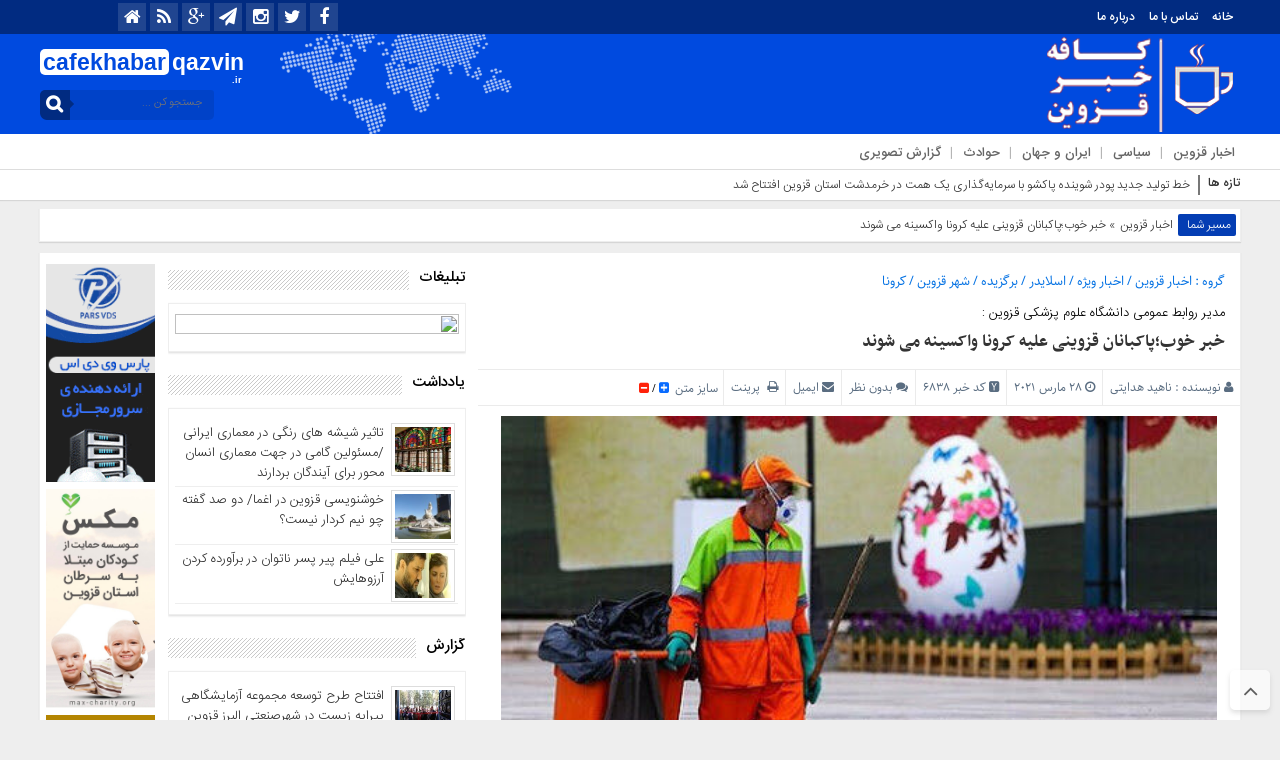

--- FILE ---
content_type: text/html; charset=UTF-8
request_url: https://cafekhabarqazvin.ir/%D8%AE%D8%A8%D8%B1-%D8%AE%D9%88%D8%A8%D8%9B%D9%BE%D8%A7%DA%A9%D8%A8%D8%A7%D9%86%D8%A7%D9%86-%D9%82%D8%B2%D9%88%DB%8C%D9%86%DB%8C-%D8%B9%D9%84%DB%8C%D9%87-%DA%A9%D8%B1%D9%88%D9%86%D8%A7-%D9%88%D8%A7/
body_size: 24255
content:
<!DOCTYPE html>
<html dir="rtl" lang="fa-IR" dir="rtl">
<head>
    <title>خبر خوب؛پاکبانان قزوینی علیه کرونا واکسینه می شوند</title>
<meta http-equiv="Content-Type" content="text/html; charset=utf-8" />
<meta http-equiv="Content-Language" content="fa">
<meta name="viewport" content="initial-scale=1.0, user-scalable=no, width=device-width">
<meta name="description" content="رسانه مستقل اجتماعی و فرهنگی"/>
<link rel="shortcut icon" href="http://cafekhabarqazvin.ir/wp-content/uploads/2020/05/News-Mic-iPhone-icon.png" />
<link href="https://cafekhabarqazvin.ir/wp-content/themes/basirat/style.css" rel="stylesheet" type="text/css" />
<script type="text/javascript" src="https://cafekhabarqazvin.ir/wp-content/themes/basirat/js/tab-carousel.js"></script>
<meta name='robots' content='index, follow, max-image-preview:large, max-snippet:-1, max-video-preview:-1' />
	<style>img:is([sizes="auto" i], [sizes^="auto," i]) { contain-intrinsic-size: 3000px 1500px }</style>
	
	<!-- This site is optimized with the Yoast SEO plugin v26.3 - https://yoast.com/wordpress/plugins/seo/ -->
	<link rel="canonical" href="http://cafekhabarqazvin.ir/خبر-خوب؛پاکبانان-قزوینی-علیه-کرونا-وا/" />
	<meta property="og:locale" content="fa_IR" />
	<meta property="og:type" content="article" />
	<meta property="og:title" content="خبر خوب؛پاکبانان قزوینی علیه کرونا واکسینه می شوند - کافه خبر قزوین" />
	<meta property="og:description" content="به گزارش کافه خبر قزوین، مدیر روابط عمومی دانشگاه علوم پزشکی قزوین از آغاز واکسیناسیون&nbsp;پاکبانان علیه کرونا خبر داد و افزود: واکسیناسیون ۶۳۶ پاکبان قزوینی از امروز یکشنبه در شهرستان های نارنجی قزوین و تاکستان آغاز می شود. به گفته محمد حسن ارداقیان، تا صبح روز شنبه هفتم فروردین دو هزار و ۶۲۷ واکسن کرونا [&hellip;]" />
	<meta property="og:url" content="http://cafekhabarqazvin.ir/خبر-خوب؛پاکبانان-قزوینی-علیه-کرونا-وا/" />
	<meta property="og:site_name" content="کافه خبر قزوین" />
	<meta property="article:published_time" content="2021-03-28T10:13:35+00:00" />
	<meta property="article:modified_time" content="2021-03-28T10:36:32+00:00" />
	<meta property="og:image" content="http://cafekhabarqazvin.ir/wp-content/uploads/2021/03/پاکبانان8888888888889999999999999.jpg" />
	<meta property="og:image:width" content="512" />
	<meta property="og:image:height" content="342" />
	<meta property="og:image:type" content="image/jpeg" />
	<meta name="author" content="ناهید هدایتی" />
	<meta name="twitter:card" content="summary_large_image" />
	<meta name="twitter:label1" content="نوشته‌شده بدست" />
	<meta name="twitter:data1" content="ناهید هدایتی" />
	<script type="application/ld+json" class="yoast-schema-graph">{"@context":"https://schema.org","@graph":[{"@type":"WebPage","@id":"http://cafekhabarqazvin.ir/%d8%ae%d8%a8%d8%b1-%d8%ae%d9%88%d8%a8%d8%9b%d9%be%d8%a7%da%a9%d8%a8%d8%a7%d9%86%d8%a7%d9%86-%d9%82%d8%b2%d9%88%db%8c%d9%86%db%8c-%d8%b9%d9%84%db%8c%d9%87-%da%a9%d8%b1%d9%88%d9%86%d8%a7-%d9%88%d8%a7/","url":"http://cafekhabarqazvin.ir/%d8%ae%d8%a8%d8%b1-%d8%ae%d9%88%d8%a8%d8%9b%d9%be%d8%a7%da%a9%d8%a8%d8%a7%d9%86%d8%a7%d9%86-%d9%82%d8%b2%d9%88%db%8c%d9%86%db%8c-%d8%b9%d9%84%db%8c%d9%87-%da%a9%d8%b1%d9%88%d9%86%d8%a7-%d9%88%d8%a7/","name":"خبر خوب؛پاکبانان قزوینی علیه کرونا واکسینه می شوند - کافه خبر قزوین","isPartOf":{"@id":"http://cafekhabarqazvin.ir/#website"},"primaryImageOfPage":{"@id":"http://cafekhabarqazvin.ir/%d8%ae%d8%a8%d8%b1-%d8%ae%d9%88%d8%a8%d8%9b%d9%be%d8%a7%da%a9%d8%a8%d8%a7%d9%86%d8%a7%d9%86-%d9%82%d8%b2%d9%88%db%8c%d9%86%db%8c-%d8%b9%d9%84%db%8c%d9%87-%da%a9%d8%b1%d9%88%d9%86%d8%a7-%d9%88%d8%a7/#primaryimage"},"image":{"@id":"http://cafekhabarqazvin.ir/%d8%ae%d8%a8%d8%b1-%d8%ae%d9%88%d8%a8%d8%9b%d9%be%d8%a7%da%a9%d8%a8%d8%a7%d9%86%d8%a7%d9%86-%d9%82%d8%b2%d9%88%db%8c%d9%86%db%8c-%d8%b9%d9%84%db%8c%d9%87-%da%a9%d8%b1%d9%88%d9%86%d8%a7-%d9%88%d8%a7/#primaryimage"},"thumbnailUrl":"https://cafekhabarqazvin.ir/wp-content/uploads/2021/03/پاکبانان8888888888889999999999999.jpg","datePublished":"2021-03-28T10:13:35+00:00","dateModified":"2021-03-28T10:36:32+00:00","author":{"@id":"http://cafekhabarqazvin.ir/#/schema/person/f1df4c3ee7c0454ea8396af5fc63b9d6"},"breadcrumb":{"@id":"http://cafekhabarqazvin.ir/%d8%ae%d8%a8%d8%b1-%d8%ae%d9%88%d8%a8%d8%9b%d9%be%d8%a7%da%a9%d8%a8%d8%a7%d9%86%d8%a7%d9%86-%d9%82%d8%b2%d9%88%db%8c%d9%86%db%8c-%d8%b9%d9%84%db%8c%d9%87-%da%a9%d8%b1%d9%88%d9%86%d8%a7-%d9%88%d8%a7/#breadcrumb"},"inLanguage":"fa-IR","potentialAction":[{"@type":"ReadAction","target":["http://cafekhabarqazvin.ir/%d8%ae%d8%a8%d8%b1-%d8%ae%d9%88%d8%a8%d8%9b%d9%be%d8%a7%da%a9%d8%a8%d8%a7%d9%86%d8%a7%d9%86-%d9%82%d8%b2%d9%88%db%8c%d9%86%db%8c-%d8%b9%d9%84%db%8c%d9%87-%da%a9%d8%b1%d9%88%d9%86%d8%a7-%d9%88%d8%a7/"]}]},{"@type":"ImageObject","inLanguage":"fa-IR","@id":"http://cafekhabarqazvin.ir/%d8%ae%d8%a8%d8%b1-%d8%ae%d9%88%d8%a8%d8%9b%d9%be%d8%a7%da%a9%d8%a8%d8%a7%d9%86%d8%a7%d9%86-%d9%82%d8%b2%d9%88%db%8c%d9%86%db%8c-%d8%b9%d9%84%db%8c%d9%87-%da%a9%d8%b1%d9%88%d9%86%d8%a7-%d9%88%d8%a7/#primaryimage","url":"https://cafekhabarqazvin.ir/wp-content/uploads/2021/03/پاکبانان8888888888889999999999999.jpg","contentUrl":"https://cafekhabarqazvin.ir/wp-content/uploads/2021/03/پاکبانان8888888888889999999999999.jpg","width":512,"height":342},{"@type":"BreadcrumbList","@id":"http://cafekhabarqazvin.ir/%d8%ae%d8%a8%d8%b1-%d8%ae%d9%88%d8%a8%d8%9b%d9%be%d8%a7%da%a9%d8%a8%d8%a7%d9%86%d8%a7%d9%86-%d9%82%d8%b2%d9%88%db%8c%d9%86%db%8c-%d8%b9%d9%84%db%8c%d9%87-%da%a9%d8%b1%d9%88%d9%86%d8%a7-%d9%88%d8%a7/#breadcrumb","itemListElement":[{"@type":"ListItem","position":1,"name":"خانه","item":"http://cafekhabarqazvin.ir/"},{"@type":"ListItem","position":2,"name":"خبر خوب؛پاکبانان قزوینی علیه کرونا واکسینه می شوند"}]},{"@type":"WebSite","@id":"http://cafekhabarqazvin.ir/#website","url":"http://cafekhabarqazvin.ir/","name":"کافه خبر قزوین","description":"رسانه مستقل اجتماعی و فرهنگی","potentialAction":[{"@type":"SearchAction","target":{"@type":"EntryPoint","urlTemplate":"http://cafekhabarqazvin.ir/?s={search_term_string}"},"query-input":{"@type":"PropertyValueSpecification","valueRequired":true,"valueName":"search_term_string"}}],"inLanguage":"fa-IR"},{"@type":"Person","@id":"http://cafekhabarqazvin.ir/#/schema/person/f1df4c3ee7c0454ea8396af5fc63b9d6","name":"ناهید هدایتی","image":{"@type":"ImageObject","inLanguage":"fa-IR","@id":"http://cafekhabarqazvin.ir/#/schema/person/image/","url":"https://secure.gravatar.com/avatar/f75f3a22ca3fff96da8a90652b52e9099a9f53d00a6f5ab0d9f317c2b19cd4a4?s=96&d=mm&r=g","contentUrl":"https://secure.gravatar.com/avatar/f75f3a22ca3fff96da8a90652b52e9099a9f53d00a6f5ab0d9f317c2b19cd4a4?s=96&d=mm&r=g","caption":"ناهید هدایتی"},"sameAs":["http://cafekhabarqazvin.ir/"],"url":"https://cafekhabarqazvin.ir/author/hedayati/"}]}</script>
	<!-- / Yoast SEO plugin. -->


<link rel="alternate" type="application/rss+xml" title="کافه خبر قزوین &raquo; خبر خوب؛پاکبانان قزوینی علیه کرونا واکسینه می شوند خوراک دیدگاه‌ها" href="https://cafekhabarqazvin.ir/%d8%ae%d8%a8%d8%b1-%d8%ae%d9%88%d8%a8%d8%9b%d9%be%d8%a7%da%a9%d8%a8%d8%a7%d9%86%d8%a7%d9%86-%d9%82%d8%b2%d9%88%db%8c%d9%86%db%8c-%d8%b9%d9%84%db%8c%d9%87-%da%a9%d8%b1%d9%88%d9%86%d8%a7-%d9%88%d8%a7/feed/" />
<script type="text/javascript">
/* <![CDATA[ */
window._wpemojiSettings = {"baseUrl":"https:\/\/s.w.org\/images\/core\/emoji\/16.0.1\/72x72\/","ext":".png","svgUrl":"https:\/\/s.w.org\/images\/core\/emoji\/16.0.1\/svg\/","svgExt":".svg","source":{"concatemoji":"https:\/\/cafekhabarqazvin.ir\/wp-includes\/js\/wp-emoji-release.min.js?ver=de0a08abe83590b4cb9ca94ee5e3748b"}};
/*! This file is auto-generated */
!function(s,n){var o,i,e;function c(e){try{var t={supportTests:e,timestamp:(new Date).valueOf()};sessionStorage.setItem(o,JSON.stringify(t))}catch(e){}}function p(e,t,n){e.clearRect(0,0,e.canvas.width,e.canvas.height),e.fillText(t,0,0);var t=new Uint32Array(e.getImageData(0,0,e.canvas.width,e.canvas.height).data),a=(e.clearRect(0,0,e.canvas.width,e.canvas.height),e.fillText(n,0,0),new Uint32Array(e.getImageData(0,0,e.canvas.width,e.canvas.height).data));return t.every(function(e,t){return e===a[t]})}function u(e,t){e.clearRect(0,0,e.canvas.width,e.canvas.height),e.fillText(t,0,0);for(var n=e.getImageData(16,16,1,1),a=0;a<n.data.length;a++)if(0!==n.data[a])return!1;return!0}function f(e,t,n,a){switch(t){case"flag":return n(e,"\ud83c\udff3\ufe0f\u200d\u26a7\ufe0f","\ud83c\udff3\ufe0f\u200b\u26a7\ufe0f")?!1:!n(e,"\ud83c\udde8\ud83c\uddf6","\ud83c\udde8\u200b\ud83c\uddf6")&&!n(e,"\ud83c\udff4\udb40\udc67\udb40\udc62\udb40\udc65\udb40\udc6e\udb40\udc67\udb40\udc7f","\ud83c\udff4\u200b\udb40\udc67\u200b\udb40\udc62\u200b\udb40\udc65\u200b\udb40\udc6e\u200b\udb40\udc67\u200b\udb40\udc7f");case"emoji":return!a(e,"\ud83e\udedf")}return!1}function g(e,t,n,a){var r="undefined"!=typeof WorkerGlobalScope&&self instanceof WorkerGlobalScope?new OffscreenCanvas(300,150):s.createElement("canvas"),o=r.getContext("2d",{willReadFrequently:!0}),i=(o.textBaseline="top",o.font="600 32px Arial",{});return e.forEach(function(e){i[e]=t(o,e,n,a)}),i}function t(e){var t=s.createElement("script");t.src=e,t.defer=!0,s.head.appendChild(t)}"undefined"!=typeof Promise&&(o="wpEmojiSettingsSupports",i=["flag","emoji"],n.supports={everything:!0,everythingExceptFlag:!0},e=new Promise(function(e){s.addEventListener("DOMContentLoaded",e,{once:!0})}),new Promise(function(t){var n=function(){try{var e=JSON.parse(sessionStorage.getItem(o));if("object"==typeof e&&"number"==typeof e.timestamp&&(new Date).valueOf()<e.timestamp+604800&&"object"==typeof e.supportTests)return e.supportTests}catch(e){}return null}();if(!n){if("undefined"!=typeof Worker&&"undefined"!=typeof OffscreenCanvas&&"undefined"!=typeof URL&&URL.createObjectURL&&"undefined"!=typeof Blob)try{var e="postMessage("+g.toString()+"("+[JSON.stringify(i),f.toString(),p.toString(),u.toString()].join(",")+"));",a=new Blob([e],{type:"text/javascript"}),r=new Worker(URL.createObjectURL(a),{name:"wpTestEmojiSupports"});return void(r.onmessage=function(e){c(n=e.data),r.terminate(),t(n)})}catch(e){}c(n=g(i,f,p,u))}t(n)}).then(function(e){for(var t in e)n.supports[t]=e[t],n.supports.everything=n.supports.everything&&n.supports[t],"flag"!==t&&(n.supports.everythingExceptFlag=n.supports.everythingExceptFlag&&n.supports[t]);n.supports.everythingExceptFlag=n.supports.everythingExceptFlag&&!n.supports.flag,n.DOMReady=!1,n.readyCallback=function(){n.DOMReady=!0}}).then(function(){return e}).then(function(){var e;n.supports.everything||(n.readyCallback(),(e=n.source||{}).concatemoji?t(e.concatemoji):e.wpemoji&&e.twemoji&&(t(e.twemoji),t(e.wpemoji)))}))}((window,document),window._wpemojiSettings);
/* ]]> */
</script>
<style id='wp-emoji-styles-inline-css' type='text/css'>

	img.wp-smiley, img.emoji {
		display: inline !important;
		border: none !important;
		box-shadow: none !important;
		height: 1em !important;
		width: 1em !important;
		margin: 0 0.07em !important;
		vertical-align: -0.1em !important;
		background: none !important;
		padding: 0 !important;
	}
</style>
<link rel='stylesheet' id='wp-block-library-rtl-css' href='https://cafekhabarqazvin.ir/wp-includes/css/dist/block-library/style-rtl.min.css?ver=de0a08abe83590b4cb9ca94ee5e3748b' type='text/css' media='all' />
<style id='classic-theme-styles-inline-css' type='text/css'>
/*! This file is auto-generated */
.wp-block-button__link{color:#fff;background-color:#32373c;border-radius:9999px;box-shadow:none;text-decoration:none;padding:calc(.667em + 2px) calc(1.333em + 2px);font-size:1.125em}.wp-block-file__button{background:#32373c;color:#fff;text-decoration:none}
</style>
<style id='global-styles-inline-css' type='text/css'>
:root{--wp--preset--aspect-ratio--square: 1;--wp--preset--aspect-ratio--4-3: 4/3;--wp--preset--aspect-ratio--3-4: 3/4;--wp--preset--aspect-ratio--3-2: 3/2;--wp--preset--aspect-ratio--2-3: 2/3;--wp--preset--aspect-ratio--16-9: 16/9;--wp--preset--aspect-ratio--9-16: 9/16;--wp--preset--color--black: #000000;--wp--preset--color--cyan-bluish-gray: #abb8c3;--wp--preset--color--white: #ffffff;--wp--preset--color--pale-pink: #f78da7;--wp--preset--color--vivid-red: #cf2e2e;--wp--preset--color--luminous-vivid-orange: #ff6900;--wp--preset--color--luminous-vivid-amber: #fcb900;--wp--preset--color--light-green-cyan: #7bdcb5;--wp--preset--color--vivid-green-cyan: #00d084;--wp--preset--color--pale-cyan-blue: #8ed1fc;--wp--preset--color--vivid-cyan-blue: #0693e3;--wp--preset--color--vivid-purple: #9b51e0;--wp--preset--gradient--vivid-cyan-blue-to-vivid-purple: linear-gradient(135deg,rgba(6,147,227,1) 0%,rgb(155,81,224) 100%);--wp--preset--gradient--light-green-cyan-to-vivid-green-cyan: linear-gradient(135deg,rgb(122,220,180) 0%,rgb(0,208,130) 100%);--wp--preset--gradient--luminous-vivid-amber-to-luminous-vivid-orange: linear-gradient(135deg,rgba(252,185,0,1) 0%,rgba(255,105,0,1) 100%);--wp--preset--gradient--luminous-vivid-orange-to-vivid-red: linear-gradient(135deg,rgba(255,105,0,1) 0%,rgb(207,46,46) 100%);--wp--preset--gradient--very-light-gray-to-cyan-bluish-gray: linear-gradient(135deg,rgb(238,238,238) 0%,rgb(169,184,195) 100%);--wp--preset--gradient--cool-to-warm-spectrum: linear-gradient(135deg,rgb(74,234,220) 0%,rgb(151,120,209) 20%,rgb(207,42,186) 40%,rgb(238,44,130) 60%,rgb(251,105,98) 80%,rgb(254,248,76) 100%);--wp--preset--gradient--blush-light-purple: linear-gradient(135deg,rgb(255,206,236) 0%,rgb(152,150,240) 100%);--wp--preset--gradient--blush-bordeaux: linear-gradient(135deg,rgb(254,205,165) 0%,rgb(254,45,45) 50%,rgb(107,0,62) 100%);--wp--preset--gradient--luminous-dusk: linear-gradient(135deg,rgb(255,203,112) 0%,rgb(199,81,192) 50%,rgb(65,88,208) 100%);--wp--preset--gradient--pale-ocean: linear-gradient(135deg,rgb(255,245,203) 0%,rgb(182,227,212) 50%,rgb(51,167,181) 100%);--wp--preset--gradient--electric-grass: linear-gradient(135deg,rgb(202,248,128) 0%,rgb(113,206,126) 100%);--wp--preset--gradient--midnight: linear-gradient(135deg,rgb(2,3,129) 0%,rgb(40,116,252) 100%);--wp--preset--font-size--small: 13px;--wp--preset--font-size--medium: 20px;--wp--preset--font-size--large: 36px;--wp--preset--font-size--x-large: 42px;--wp--preset--spacing--20: 0.44rem;--wp--preset--spacing--30: 0.67rem;--wp--preset--spacing--40: 1rem;--wp--preset--spacing--50: 1.5rem;--wp--preset--spacing--60: 2.25rem;--wp--preset--spacing--70: 3.38rem;--wp--preset--spacing--80: 5.06rem;--wp--preset--shadow--natural: 6px 6px 9px rgba(0, 0, 0, 0.2);--wp--preset--shadow--deep: 12px 12px 50px rgba(0, 0, 0, 0.4);--wp--preset--shadow--sharp: 6px 6px 0px rgba(0, 0, 0, 0.2);--wp--preset--shadow--outlined: 6px 6px 0px -3px rgba(255, 255, 255, 1), 6px 6px rgba(0, 0, 0, 1);--wp--preset--shadow--crisp: 6px 6px 0px rgba(0, 0, 0, 1);}:where(.is-layout-flex){gap: 0.5em;}:where(.is-layout-grid){gap: 0.5em;}body .is-layout-flex{display: flex;}.is-layout-flex{flex-wrap: wrap;align-items: center;}.is-layout-flex > :is(*, div){margin: 0;}body .is-layout-grid{display: grid;}.is-layout-grid > :is(*, div){margin: 0;}:where(.wp-block-columns.is-layout-flex){gap: 2em;}:where(.wp-block-columns.is-layout-grid){gap: 2em;}:where(.wp-block-post-template.is-layout-flex){gap: 1.25em;}:where(.wp-block-post-template.is-layout-grid){gap: 1.25em;}.has-black-color{color: var(--wp--preset--color--black) !important;}.has-cyan-bluish-gray-color{color: var(--wp--preset--color--cyan-bluish-gray) !important;}.has-white-color{color: var(--wp--preset--color--white) !important;}.has-pale-pink-color{color: var(--wp--preset--color--pale-pink) !important;}.has-vivid-red-color{color: var(--wp--preset--color--vivid-red) !important;}.has-luminous-vivid-orange-color{color: var(--wp--preset--color--luminous-vivid-orange) !important;}.has-luminous-vivid-amber-color{color: var(--wp--preset--color--luminous-vivid-amber) !important;}.has-light-green-cyan-color{color: var(--wp--preset--color--light-green-cyan) !important;}.has-vivid-green-cyan-color{color: var(--wp--preset--color--vivid-green-cyan) !important;}.has-pale-cyan-blue-color{color: var(--wp--preset--color--pale-cyan-blue) !important;}.has-vivid-cyan-blue-color{color: var(--wp--preset--color--vivid-cyan-blue) !important;}.has-vivid-purple-color{color: var(--wp--preset--color--vivid-purple) !important;}.has-black-background-color{background-color: var(--wp--preset--color--black) !important;}.has-cyan-bluish-gray-background-color{background-color: var(--wp--preset--color--cyan-bluish-gray) !important;}.has-white-background-color{background-color: var(--wp--preset--color--white) !important;}.has-pale-pink-background-color{background-color: var(--wp--preset--color--pale-pink) !important;}.has-vivid-red-background-color{background-color: var(--wp--preset--color--vivid-red) !important;}.has-luminous-vivid-orange-background-color{background-color: var(--wp--preset--color--luminous-vivid-orange) !important;}.has-luminous-vivid-amber-background-color{background-color: var(--wp--preset--color--luminous-vivid-amber) !important;}.has-light-green-cyan-background-color{background-color: var(--wp--preset--color--light-green-cyan) !important;}.has-vivid-green-cyan-background-color{background-color: var(--wp--preset--color--vivid-green-cyan) !important;}.has-pale-cyan-blue-background-color{background-color: var(--wp--preset--color--pale-cyan-blue) !important;}.has-vivid-cyan-blue-background-color{background-color: var(--wp--preset--color--vivid-cyan-blue) !important;}.has-vivid-purple-background-color{background-color: var(--wp--preset--color--vivid-purple) !important;}.has-black-border-color{border-color: var(--wp--preset--color--black) !important;}.has-cyan-bluish-gray-border-color{border-color: var(--wp--preset--color--cyan-bluish-gray) !important;}.has-white-border-color{border-color: var(--wp--preset--color--white) !important;}.has-pale-pink-border-color{border-color: var(--wp--preset--color--pale-pink) !important;}.has-vivid-red-border-color{border-color: var(--wp--preset--color--vivid-red) !important;}.has-luminous-vivid-orange-border-color{border-color: var(--wp--preset--color--luminous-vivid-orange) !important;}.has-luminous-vivid-amber-border-color{border-color: var(--wp--preset--color--luminous-vivid-amber) !important;}.has-light-green-cyan-border-color{border-color: var(--wp--preset--color--light-green-cyan) !important;}.has-vivid-green-cyan-border-color{border-color: var(--wp--preset--color--vivid-green-cyan) !important;}.has-pale-cyan-blue-border-color{border-color: var(--wp--preset--color--pale-cyan-blue) !important;}.has-vivid-cyan-blue-border-color{border-color: var(--wp--preset--color--vivid-cyan-blue) !important;}.has-vivid-purple-border-color{border-color: var(--wp--preset--color--vivid-purple) !important;}.has-vivid-cyan-blue-to-vivid-purple-gradient-background{background: var(--wp--preset--gradient--vivid-cyan-blue-to-vivid-purple) !important;}.has-light-green-cyan-to-vivid-green-cyan-gradient-background{background: var(--wp--preset--gradient--light-green-cyan-to-vivid-green-cyan) !important;}.has-luminous-vivid-amber-to-luminous-vivid-orange-gradient-background{background: var(--wp--preset--gradient--luminous-vivid-amber-to-luminous-vivid-orange) !important;}.has-luminous-vivid-orange-to-vivid-red-gradient-background{background: var(--wp--preset--gradient--luminous-vivid-orange-to-vivid-red) !important;}.has-very-light-gray-to-cyan-bluish-gray-gradient-background{background: var(--wp--preset--gradient--very-light-gray-to-cyan-bluish-gray) !important;}.has-cool-to-warm-spectrum-gradient-background{background: var(--wp--preset--gradient--cool-to-warm-spectrum) !important;}.has-blush-light-purple-gradient-background{background: var(--wp--preset--gradient--blush-light-purple) !important;}.has-blush-bordeaux-gradient-background{background: var(--wp--preset--gradient--blush-bordeaux) !important;}.has-luminous-dusk-gradient-background{background: var(--wp--preset--gradient--luminous-dusk) !important;}.has-pale-ocean-gradient-background{background: var(--wp--preset--gradient--pale-ocean) !important;}.has-electric-grass-gradient-background{background: var(--wp--preset--gradient--electric-grass) !important;}.has-midnight-gradient-background{background: var(--wp--preset--gradient--midnight) !important;}.has-small-font-size{font-size: var(--wp--preset--font-size--small) !important;}.has-medium-font-size{font-size: var(--wp--preset--font-size--medium) !important;}.has-large-font-size{font-size: var(--wp--preset--font-size--large) !important;}.has-x-large-font-size{font-size: var(--wp--preset--font-size--x-large) !important;}
:where(.wp-block-post-template.is-layout-flex){gap: 1.25em;}:where(.wp-block-post-template.is-layout-grid){gap: 1.25em;}
:where(.wp-block-columns.is-layout-flex){gap: 2em;}:where(.wp-block-columns.is-layout-grid){gap: 2em;}
:root :where(.wp-block-pullquote){font-size: 1.5em;line-height: 1.6;}
</style>
<link rel='stylesheet' id='contact-form-7-css' href='https://cafekhabarqazvin.ir/wp-content/plugins/contact-form-7/includes/css/styles.css?ver=6.1.4' type='text/css' media='all' />
<link rel='stylesheet' id='contact-form-7-rtl-css' href='https://cafekhabarqazvin.ir/wp-content/plugins/contact-form-7/includes/css/styles-rtl.css?ver=6.1.4' type='text/css' media='all' />
<script type="text/javascript" src="https://cafekhabarqazvin.ir/wp-includes/js/jquery/jquery.min.js?ver=3.7.1" id="jquery-core-js"></script>
<script type="text/javascript" src="https://cafekhabarqazvin.ir/wp-includes/js/jquery/jquery-migrate.min.js?ver=3.4.1" id="jquery-migrate-js"></script>
<script type="text/javascript" src="https://cafekhabarqazvin.ir/wp-content/themes/basirat/js/resize.js?ver=de0a08abe83590b4cb9ca94ee5e3748b" id="resize-js"></script>
<link rel="https://api.w.org/" href="https://cafekhabarqazvin.ir/wp-json/" /><link rel="alternate" title="JSON" type="application/json" href="https://cafekhabarqazvin.ir/wp-json/wp/v2/posts/6838" /><link rel="EditURI" type="application/rsd+xml" title="RSD" href="https://cafekhabarqazvin.ir/xmlrpc.php?rsd" />
<link rel='shortlink' href='https://cafekhabarqazvin.ir/?p=6838' />
<link rel="alternate" title="oEmbed (JSON)" type="application/json+oembed" href="https://cafekhabarqazvin.ir/wp-json/oembed/1.0/embed?url=https%3A%2F%2Fcafekhabarqazvin.ir%2F%25d8%25ae%25d8%25a8%25d8%25b1-%25d8%25ae%25d9%2588%25d8%25a8%25d8%259b%25d9%25be%25d8%25a7%25da%25a9%25d8%25a8%25d8%25a7%25d9%2586%25d8%25a7%25d9%2586-%25d9%2582%25d8%25b2%25d9%2588%25db%258c%25d9%2586%25db%258c-%25d8%25b9%25d9%2584%25db%258c%25d9%2587-%25da%25a9%25d8%25b1%25d9%2588%25d9%2586%25d8%25a7-%25d9%2588%25d8%25a7%2F" />
<link rel="alternate" title="oEmbed (XML)" type="text/xml+oembed" href="https://cafekhabarqazvin.ir/wp-json/oembed/1.0/embed?url=https%3A%2F%2Fcafekhabarqazvin.ir%2F%25d8%25ae%25d8%25a8%25d8%25b1-%25d8%25ae%25d9%2588%25d8%25a8%25d8%259b%25d9%25be%25d8%25a7%25da%25a9%25d8%25a8%25d8%25a7%25d9%2586%25d8%25a7%25d9%2586-%25d9%2582%25d8%25b2%25d9%2588%25db%258c%25d9%2586%25db%258c-%25d8%25b9%25d9%2584%25db%258c%25d9%2587-%25da%25a9%25d8%25b1%25d9%2588%25d9%2586%25d8%25a7-%25d9%2588%25d8%25a7%2F&#038;format=xml" />
  
<script>
            !function(e,t,n){e.yektanetAnalyticsObject=n,e[n]=e[n]||function(){e[n].q.push(arguments)},e[n].q=e[n].q||[];var a=t.getElementsByTagName("head")[0],r=new Date,c="https://cdn.yektanet.com/superscript/EalQsvFv/native-sobheqazvin.ir-2717/yn_pub.js?v="+r.getFullYear().toString()+"0"+r.getMonth()+"0"+r.getDate()+"0"+r.getHours(),s=t.createElement("link");s.rel="preload",s.as="script",s.href=c,a.appendChild(s);var l=t.createElement("script");l.async=!0,l.src=c,a.appendChild(l)}(window,document,"yektanet");
        </script>
<meta name='robots' content='index, follow, max-image-preview:large, max-snippet:-1, max-video-preview:-1' />
	<style>img:is([sizes="auto" i], [sizes^="auto," i]) { contain-intrinsic-size: 3000px 1500px }</style>
	
	<!-- This site is optimized with the Yoast SEO plugin v26.3 - https://yoast.com/wordpress/plugins/seo/ -->
	<link rel="canonical" href="http://cafekhabarqazvin.ir/خبر-خوب؛پاکبانان-قزوینی-علیه-کرونا-وا/" />
	<meta property="og:locale" content="fa_IR" />
	<meta property="og:type" content="article" />
	<meta property="og:title" content="خبر خوب؛پاکبانان قزوینی علیه کرونا واکسینه می شوند - کافه خبر قزوین" />
	<meta property="og:description" content="به گزارش کافه خبر قزوین، مدیر روابط عمومی دانشگاه علوم پزشکی قزوین از آغاز واکسیناسیون&nbsp;پاکبانان علیه کرونا خبر داد و افزود: واکسیناسیون ۶۳۶ پاکبان قزوینی از امروز یکشنبه در شهرستان های نارنجی قزوین و تاکستان آغاز می شود. به گفته محمد حسن ارداقیان، تا صبح روز شنبه هفتم فروردین دو هزار و ۶۲۷ واکسن کرونا [&hellip;]" />
	<meta property="og:url" content="http://cafekhabarqazvin.ir/خبر-خوب؛پاکبانان-قزوینی-علیه-کرونا-وا/" />
	<meta property="og:site_name" content="کافه خبر قزوین" />
	<meta property="article:published_time" content="2021-03-28T10:13:35+00:00" />
	<meta property="article:modified_time" content="2021-03-28T10:36:32+00:00" />
	<meta property="og:image" content="http://cafekhabarqazvin.ir/wp-content/uploads/2021/03/پاکبانان8888888888889999999999999.jpg" />
	<meta property="og:image:width" content="512" />
	<meta property="og:image:height" content="342" />
	<meta property="og:image:type" content="image/jpeg" />
	<meta name="author" content="ناهید هدایتی" />
	<meta name="twitter:card" content="summary_large_image" />
	<meta name="twitter:label1" content="نوشته‌شده بدست" />
	<meta name="twitter:data1" content="ناهید هدایتی" />
	<script type="application/ld+json" class="yoast-schema-graph">{"@context":"https://schema.org","@graph":[{"@type":"WebPage","@id":"http://cafekhabarqazvin.ir/%d8%ae%d8%a8%d8%b1-%d8%ae%d9%88%d8%a8%d8%9b%d9%be%d8%a7%da%a9%d8%a8%d8%a7%d9%86%d8%a7%d9%86-%d9%82%d8%b2%d9%88%db%8c%d9%86%db%8c-%d8%b9%d9%84%db%8c%d9%87-%da%a9%d8%b1%d9%88%d9%86%d8%a7-%d9%88%d8%a7/","url":"http://cafekhabarqazvin.ir/%d8%ae%d8%a8%d8%b1-%d8%ae%d9%88%d8%a8%d8%9b%d9%be%d8%a7%da%a9%d8%a8%d8%a7%d9%86%d8%a7%d9%86-%d9%82%d8%b2%d9%88%db%8c%d9%86%db%8c-%d8%b9%d9%84%db%8c%d9%87-%da%a9%d8%b1%d9%88%d9%86%d8%a7-%d9%88%d8%a7/","name":"خبر خوب؛پاکبانان قزوینی علیه کرونا واکسینه می شوند - کافه خبر قزوین","isPartOf":{"@id":"http://cafekhabarqazvin.ir/#website"},"primaryImageOfPage":{"@id":"http://cafekhabarqazvin.ir/%d8%ae%d8%a8%d8%b1-%d8%ae%d9%88%d8%a8%d8%9b%d9%be%d8%a7%da%a9%d8%a8%d8%a7%d9%86%d8%a7%d9%86-%d9%82%d8%b2%d9%88%db%8c%d9%86%db%8c-%d8%b9%d9%84%db%8c%d9%87-%da%a9%d8%b1%d9%88%d9%86%d8%a7-%d9%88%d8%a7/#primaryimage"},"image":{"@id":"http://cafekhabarqazvin.ir/%d8%ae%d8%a8%d8%b1-%d8%ae%d9%88%d8%a8%d8%9b%d9%be%d8%a7%da%a9%d8%a8%d8%a7%d9%86%d8%a7%d9%86-%d9%82%d8%b2%d9%88%db%8c%d9%86%db%8c-%d8%b9%d9%84%db%8c%d9%87-%da%a9%d8%b1%d9%88%d9%86%d8%a7-%d9%88%d8%a7/#primaryimage"},"thumbnailUrl":"https://cafekhabarqazvin.ir/wp-content/uploads/2021/03/پاکبانان8888888888889999999999999.jpg","datePublished":"2021-03-28T10:13:35+00:00","dateModified":"2021-03-28T10:36:32+00:00","author":{"@id":"http://cafekhabarqazvin.ir/#/schema/person/f1df4c3ee7c0454ea8396af5fc63b9d6"},"breadcrumb":{"@id":"http://cafekhabarqazvin.ir/%d8%ae%d8%a8%d8%b1-%d8%ae%d9%88%d8%a8%d8%9b%d9%be%d8%a7%da%a9%d8%a8%d8%a7%d9%86%d8%a7%d9%86-%d9%82%d8%b2%d9%88%db%8c%d9%86%db%8c-%d8%b9%d9%84%db%8c%d9%87-%da%a9%d8%b1%d9%88%d9%86%d8%a7-%d9%88%d8%a7/#breadcrumb"},"inLanguage":"fa-IR","potentialAction":[{"@type":"ReadAction","target":["http://cafekhabarqazvin.ir/%d8%ae%d8%a8%d8%b1-%d8%ae%d9%88%d8%a8%d8%9b%d9%be%d8%a7%da%a9%d8%a8%d8%a7%d9%86%d8%a7%d9%86-%d9%82%d8%b2%d9%88%db%8c%d9%86%db%8c-%d8%b9%d9%84%db%8c%d9%87-%da%a9%d8%b1%d9%88%d9%86%d8%a7-%d9%88%d8%a7/"]}]},{"@type":"ImageObject","inLanguage":"fa-IR","@id":"http://cafekhabarqazvin.ir/%d8%ae%d8%a8%d8%b1-%d8%ae%d9%88%d8%a8%d8%9b%d9%be%d8%a7%da%a9%d8%a8%d8%a7%d9%86%d8%a7%d9%86-%d9%82%d8%b2%d9%88%db%8c%d9%86%db%8c-%d8%b9%d9%84%db%8c%d9%87-%da%a9%d8%b1%d9%88%d9%86%d8%a7-%d9%88%d8%a7/#primaryimage","url":"https://cafekhabarqazvin.ir/wp-content/uploads/2021/03/پاکبانان8888888888889999999999999.jpg","contentUrl":"https://cafekhabarqazvin.ir/wp-content/uploads/2021/03/پاکبانان8888888888889999999999999.jpg","width":512,"height":342},{"@type":"BreadcrumbList","@id":"http://cafekhabarqazvin.ir/%d8%ae%d8%a8%d8%b1-%d8%ae%d9%88%d8%a8%d8%9b%d9%be%d8%a7%da%a9%d8%a8%d8%a7%d9%86%d8%a7%d9%86-%d9%82%d8%b2%d9%88%db%8c%d9%86%db%8c-%d8%b9%d9%84%db%8c%d9%87-%da%a9%d8%b1%d9%88%d9%86%d8%a7-%d9%88%d8%a7/#breadcrumb","itemListElement":[{"@type":"ListItem","position":1,"name":"خانه","item":"http://cafekhabarqazvin.ir/"},{"@type":"ListItem","position":2,"name":"خبر خوب؛پاکبانان قزوینی علیه کرونا واکسینه می شوند"}]},{"@type":"WebSite","@id":"http://cafekhabarqazvin.ir/#website","url":"http://cafekhabarqazvin.ir/","name":"کافه خبر قزوین","description":"رسانه مستقل اجتماعی و فرهنگی","potentialAction":[{"@type":"SearchAction","target":{"@type":"EntryPoint","urlTemplate":"http://cafekhabarqazvin.ir/?s={search_term_string}"},"query-input":{"@type":"PropertyValueSpecification","valueRequired":true,"valueName":"search_term_string"}}],"inLanguage":"fa-IR"},{"@type":"Person","@id":"http://cafekhabarqazvin.ir/#/schema/person/f1df4c3ee7c0454ea8396af5fc63b9d6","name":"ناهید هدایتی","image":{"@type":"ImageObject","inLanguage":"fa-IR","@id":"http://cafekhabarqazvin.ir/#/schema/person/image/","url":"https://secure.gravatar.com/avatar/f75f3a22ca3fff96da8a90652b52e9099a9f53d00a6f5ab0d9f317c2b19cd4a4?s=96&d=mm&r=g","contentUrl":"https://secure.gravatar.com/avatar/f75f3a22ca3fff96da8a90652b52e9099a9f53d00a6f5ab0d9f317c2b19cd4a4?s=96&d=mm&r=g","caption":"ناهید هدایتی"},"sameAs":["http://cafekhabarqazvin.ir/"],"url":"https://cafekhabarqazvin.ir/author/hedayati/"}]}</script>
	<!-- / Yoast SEO plugin. -->


<link rel="alternate" type="application/rss+xml" title="کافه خبر قزوین &raquo; خبر خوب؛پاکبانان قزوینی علیه کرونا واکسینه می شوند خوراک دیدگاه‌ها" href="https://cafekhabarqazvin.ir/%d8%ae%d8%a8%d8%b1-%d8%ae%d9%88%d8%a8%d8%9b%d9%be%d8%a7%da%a9%d8%a8%d8%a7%d9%86%d8%a7%d9%86-%d9%82%d8%b2%d9%88%db%8c%d9%86%db%8c-%d8%b9%d9%84%db%8c%d9%87-%da%a9%d8%b1%d9%88%d9%86%d8%a7-%d9%88%d8%a7/feed/" />
<link rel="https://api.w.org/" href="https://cafekhabarqazvin.ir/wp-json/" /><link rel="alternate" title="JSON" type="application/json" href="https://cafekhabarqazvin.ir/wp-json/wp/v2/posts/6838" /><link rel="EditURI" type="application/rsd+xml" title="RSD" href="https://cafekhabarqazvin.ir/xmlrpc.php?rsd" />
<link rel='shortlink' href='https://cafekhabarqazvin.ir/?p=6838' />
<link rel="alternate" title="oEmbed (JSON)" type="application/json+oembed" href="https://cafekhabarqazvin.ir/wp-json/oembed/1.0/embed?url=https%3A%2F%2Fcafekhabarqazvin.ir%2F%25d8%25ae%25d8%25a8%25d8%25b1-%25d8%25ae%25d9%2588%25d8%25a8%25d8%259b%25d9%25be%25d8%25a7%25da%25a9%25d8%25a8%25d8%25a7%25d9%2586%25d8%25a7%25d9%2586-%25d9%2582%25d8%25b2%25d9%2588%25db%258c%25d9%2586%25db%258c-%25d8%25b9%25d9%2584%25db%258c%25d9%2587-%25da%25a9%25d8%25b1%25d9%2588%25d9%2586%25d8%25a7-%25d9%2588%25d8%25a7%2F" />
<link rel="alternate" title="oEmbed (XML)" type="text/xml+oembed" href="https://cafekhabarqazvin.ir/wp-json/oembed/1.0/embed?url=https%3A%2F%2Fcafekhabarqazvin.ir%2F%25d8%25ae%25d8%25a8%25d8%25b1-%25d8%25ae%25d9%2588%25d8%25a8%25d8%259b%25d9%25be%25d8%25a7%25da%25a9%25d8%25a8%25d8%25a7%25d9%2586%25d8%25a7%25d9%2586-%25d9%2582%25d8%25b2%25d9%2588%25db%258c%25d9%2586%25db%258c-%25d8%25b9%25d9%2584%25db%258c%25d9%2587-%25da%25a9%25d8%25b1%25d9%2588%25d9%2586%25d8%25a7-%25d9%2588%25d8%25a7%2F&#038;format=xml" />
 
</head>
<body>
<style>body{background:#eeeeee !important;}.scroll-nav a.activeSlide,#wp-calendar th,div.pagination a:hover,#breadcrumbs #path span:first-child,#tabbed-widget ul.tabs li.active a,.special .event.active,.header-logo{background: #004adf !important;}.search-block:after{border-left-color:#012b81 !important} .top-menu,.search-block .search-button ,#wp-calendar #today,#wp-calendar th:hover,.top-navbar ul{background: #012b81 !important;}.special .event.active:before{border-top: 10px solid#004adf !important;}.comment-awaiting-moderation,.titre{color:#004adf !important;}.post_dl_body a{background:#004adf !important;}.comment-body a.comment-reply-link:hover,.button, a.button, a.more-link, #main-content input[type="submit"], .form-submit #submit, #login-form .login-button, .widget-feedburner .feedburner-subscribe, input[type="submit"], #buddypress button, #buddypress a.button, #buddypress input[type="submit"], #buddypress input[type="reset"], #buddypress ul.button-nav li a, #buddypress div.generic-button a, #buddypress .comment-reply-link, a.bp-title-button,.flex-control-paging li a.flex-active,.flex-control-paging li a:hover,.titl_image,#header,.titl_film{background:#004adf !important;} .scroll-nav a.activeSlide,#wp-calendar th,div.pagination a:hover,#breadcrumbs #path span:first-child,#tabbed-widget ul.tabs li.active a,.special .event.active{background: #043db3 !important;}.scroll-box .scroll-item a:hover,.spical-left-c-title-2 a:hover, .title-box-txt a:hover,.single-content-manba:hover a,#breadcrumbs #path a:hover,.other-item-conect-related-txt a:hover,.other-item-conect-next:hover a,.other-item-conect-prev:hover a,.postinfo ul li a:hover,.single-content-title1 a:hover,.single-content-title a:hover,.main-one-news-3-title-2 a:hover, .main-one-news-3-title-3 ul li a:hover, .section-right-title a:hover, .section-left-title ul li a:hover, .last-post-box-txt a:hover, .main-one-news-2-title-2 a:hover, .last-post-box-txt a:hover, .post-wrap ul li a:hover, .widg-icon:hover, .main-one-news-1-title-2:hover a,.section-left ul li a:hover{color:#012b81 !important;}</style><div id="header">
 <div class="top-menu">
 <div class="top-menu-balans">
<a class="toggle" href="#toggle" onclick="openNav()"><span class="icon-reorder"></span></a>
<div class="top-menu-right"> <div class="top-navbar"> <div class="menu-%d9%85%d9%86%d9%88%db%8c-%d8%a8%d8%a7%d9%84%d8%a7-container"><ul id="menu-%d9%85%d9%86%d9%88%db%8c-%d8%a8%d8%a7%d9%84%d8%a7" class="menu"><li id="menu-item-142" class="menu-item menu-item-type-custom menu-item-object-custom menu-item-home menu-item-142"><a href="http://cafekhabarqazvin.ir/">خانه</a></li>
<li id="menu-item-144" class="menu-item menu-item-type-post_type menu-item-object-page menu-item-144"><a href="https://cafekhabarqazvin.ir/%d8%aa%d9%85%d8%a7%d8%b3-%d8%a8%d8%a7-%d9%85%d8%a7/">تماس با ما</a></li>
<li id="menu-item-148" class="menu-item menu-item-type-post_type menu-item-object-page menu-item-148"><a href="https://cafekhabarqazvin.ir/%d8%af%d8%b1%d8%a8%d8%a7%d8%b1%d9%87-%d9%85%d8%a7/">درباره ما</a></li>
</ul></div> </div> </div>
 <div class="top-menu-left">
 <div class="social"><ul class="social">
<li><a href="fb.com/cafekhabarqazvin"><i class="fa fa-facebook"></i></a></li><li><a href="https://twitter.com/cafekhabarqazvin"><i class="fa fa-twitter"></i></a></li><li><a href="https://www.instagram.com/cafekhabarqazvin/"><i class="fa fa-instagram"></i></a></li><li><a href="https://t.me/cafekhabarqazvin"><i class="fa fa-paper-plane"></i></a></li><li><a href=""><i class="fa fa-google-plus"></i></a></li>		
<li><a href="https://cafekhabarqazvin.ir/feed/rss/"><i class="fa fa-rss"></i></a></li> <li><a href="https://cafekhabarqazvin.ir"><i class="fa fa-home" aria-hidden="true"></i></a></li></ul> </div>
 </div>
 </div>
 </div>
 <div class="header-logo"> <div class="logo-balans"> <div class="logo-right">
      <a href="https://cafekhabarqazvin.ir">
          <img src="http://cafekhabarqazvin.ir/wp-content/uploads/2020/05/99-1.png" alt="کافه خبر قزوین">
           </a>
 </div> <div class="logo-mildd"> <div class="logo-bg">
 <div class="banner">  </div>

 </div> </div> <div class="logo-left"> <div class="logo-title-1">
 <div class="titre-logo-left navbar-brand hidden-xs"> 
  <div class="titre">cafekhabar</div> 
 <div class="titre-news"> qazvin <span>.ir</span></div>
  </div> </div> 															<div class="search-block">						<form method="get" id="searchform-header" action="https://cafekhabarqazvin.ir/">							<b class="search-button" type="submit" value="جستجو کن ..."></b>								<input type="text" id="s" placeholder="جستجو کن ..." value="" name="s" />						</form>					</div>						 </div> </div> </div>
 <!------------ منوی اصلی -----------------> <div class="categories"> <div class="categories-top">  <div class="primary-nav"> <div class="menu-%d9%85%d9%86%d9%88%db%8c-%d8%a7%d8%b5%d9%84%db%8c-container"><ul id="menu-%d9%85%d9%86%d9%88%db%8c-%d8%a7%d8%b5%d9%84%db%8c" class="menu"><li id="menu-item-151" class="menu-item menu-item-type-taxonomy menu-item-object-category current-post-ancestor current-menu-parent current-post-parent menu-item-151"><a href="https://cafekhabarqazvin.ir/category/%d8%a7%d8%ae%d8%a8%d8%a7%d8%b1-%d9%82%d8%b2%d9%88%db%8c%d9%86/">اخبار قزوین</a></li>
<li id="menu-item-153" class="menu-item menu-item-type-taxonomy menu-item-object-category menu-item-153"><a href="https://cafekhabarqazvin.ir/category/%d8%b3%db%8c%d8%a7%d8%b3%db%8c/">سیاسی</a></li>
<li id="menu-item-152" class="menu-item menu-item-type-taxonomy menu-item-object-category menu-item-152"><a href="https://cafekhabarqazvin.ir/category/%d8%a7%db%8c%d8%b1%d8%a7%d9%86-%d9%88-%d8%ac%d9%87%d8%a7%d9%86/">ایران و جهان</a></li>
<li id="menu-item-154" class="menu-item menu-item-type-taxonomy menu-item-object-category menu-item-154"><a href="https://cafekhabarqazvin.ir/category/%d8%ad%d9%88%d8%a7%d8%af%d8%ab/">حوادث</a></li>
<li id="menu-item-155" class="menu-item menu-item-type-taxonomy menu-item-object-category menu-item-155"><a href="https://cafekhabarqazvin.ir/category/%da%af%d8%b2%d8%a7%d8%b1%d8%b4-%d8%aa%d8%b5%d9%88%db%8c%d8%b1%db%8c/">گزارش تصویری</a></li>
</ul></div> </div> </div> </div> <!------------ منوی اصلی ----------------->
 </div>
 <div id="mySidenav" class="sidenav"> <a href="javascript:void(0)" class="closebtn" onclick="closeNav()">&times;</a>
<center>															<div class="search-block">						<form method="get" id="searchform-header" action="https://cafekhabarqazvin.ir/">							<b class="search-button" type="submit" value="جستجو کن ..."></b>								<input type="text" id="s" placeholder="جستجو کن ..." value="" name="s" />						</form>					</div>						</center>
<div class="clear"></div>
 <h3>منوی بالا</h3> <div class="menu-ris"> 	<div class="content"> 	<ul class="category">    <div class="menu-%d9%85%d9%86%d9%88%db%8c-%d8%a8%d8%a7%d9%84%d8%a7-container"><ul id="menu-%d9%85%d9%86%d9%88%db%8c-%d8%a8%d8%a7%d9%84%d8%a7-1" class="menu"><li class="menu-item menu-item-type-custom menu-item-object-custom menu-item-home menu-item-142"><a href="http://cafekhabarqazvin.ir/">خانه</a></li>
<li class="menu-item menu-item-type-post_type menu-item-object-page menu-item-144"><a href="https://cafekhabarqazvin.ir/%d8%aa%d9%85%d8%a7%d8%b3-%d8%a8%d8%a7-%d9%85%d8%a7/">تماس با ما</a></li>
<li class="menu-item menu-item-type-post_type menu-item-object-page menu-item-148"><a href="https://cafekhabarqazvin.ir/%d8%af%d8%b1%d8%a8%d8%a7%d8%b1%d9%87-%d9%85%d8%a7/">درباره ما</a></li>
</ul></div> 	</ul> 	</div> </div> <h3>منوی اصلی</h3> <div class="menu-ris"> 	<div class="content"> 	<ul class="category">    <div class="menu-%d9%85%d9%86%d9%88%db%8c-%d8%a7%d8%b5%d9%84%db%8c-container"><ul id="menu-%d9%85%d9%86%d9%88%db%8c-%d8%a7%d8%b5%d9%84%db%8c-1" class="menu"><li class="menu-item menu-item-type-taxonomy menu-item-object-category current-post-ancestor current-menu-parent current-post-parent menu-item-151"><a href="https://cafekhabarqazvin.ir/category/%d8%a7%d8%ae%d8%a8%d8%a7%d8%b1-%d9%82%d8%b2%d9%88%db%8c%d9%86/">اخبار قزوین</a></li>
<li class="menu-item menu-item-type-taxonomy menu-item-object-category menu-item-153"><a href="https://cafekhabarqazvin.ir/category/%d8%b3%db%8c%d8%a7%d8%b3%db%8c/">سیاسی</a></li>
<li class="menu-item menu-item-type-taxonomy menu-item-object-category menu-item-152"><a href="https://cafekhabarqazvin.ir/category/%d8%a7%db%8c%d8%b1%d8%a7%d9%86-%d9%88-%d8%ac%d9%87%d8%a7%d9%86/">ایران و جهان</a></li>
<li class="menu-item menu-item-type-taxonomy menu-item-object-category menu-item-154"><a href="https://cafekhabarqazvin.ir/category/%d8%ad%d9%88%d8%a7%d8%af%d8%ab/">حوادث</a></li>
<li class="menu-item menu-item-type-taxonomy menu-item-object-category menu-item-155"><a href="https://cafekhabarqazvin.ir/category/%da%af%d8%b2%d8%a7%d8%b1%d8%b4-%d8%aa%d8%b5%d9%88%db%8c%d8%b1%db%8c/">گزارش تصویری</a></li>
</ul></div> 	</ul> 	</div> </div>  <h3>دسترسی سریع</h3> <div class="menu-ris"> 	<div class="content"> 	<ul class="category">    <div class="menu"><ul>
<li class="page_item page-item-2"><a href="https://cafekhabarqazvin.ir/برگه-نمونه/">برگه نمونه</a></li>
<li class="page_item page-item-143"><a href="https://cafekhabarqazvin.ir/%d8%aa%d9%85%d8%a7%d8%b3-%d8%a8%d8%a7-%d9%85%d8%a7/">تماس با ما</a></li>
<li class="page_item page-item-147"><a href="https://cafekhabarqazvin.ir/%d8%af%d8%b1%d8%a8%d8%a7%d8%b1%d9%87-%d9%85%d8%a7/">درباره ما</a></li>
</ul></div>
 	</ul> 	</div> </div>  <h3>اخبار سایت</h3> <div class="menu-ris"> 	<div class="content"> 	<ul class="category">    <div class="menu"><ul>
<li class="page_item page-item-2"><a href="https://cafekhabarqazvin.ir/برگه-نمونه/">برگه نمونه</a></li>
<li class="page_item page-item-143"><a href="https://cafekhabarqazvin.ir/%d8%aa%d9%85%d8%a7%d8%b3-%d8%a8%d8%a7-%d9%85%d8%a7/">تماس با ما</a></li>
<li class="page_item page-item-147"><a href="https://cafekhabarqazvin.ir/%d8%af%d8%b1%d8%a8%d8%a7%d8%b1%d9%87-%d9%85%d8%a7/">درباره ما</a></li>
</ul></div>
 	</ul> 	</div> 	 <h3>چند رسانه</h3> <div class="menu-ris"> 	<div class="content"> 	<ul class="category">    <div class="menu"><ul>
<li class="page_item page-item-2"><a href="https://cafekhabarqazvin.ir/برگه-نمونه/">برگه نمونه</a></li>
<li class="page_item page-item-143"><a href="https://cafekhabarqazvin.ir/%d8%aa%d9%85%d8%a7%d8%b3-%d8%a8%d8%a7-%d9%85%d8%a7/">تماس با ما</a></li>
<li class="page_item page-item-147"><a href="https://cafekhabarqazvin.ir/%d8%af%d8%b1%d8%a8%d8%a7%d8%b1%d9%87-%d9%85%d8%a7/">درباره ما</a></li>
</ul></div>
 	</ul> 	</div> </div>
 </div>   </div>
<div class="clear"></div><div class="ticker">
<div class="breaking-news">
 <h2>تازه ها</h2> 
 <span></span>
<ul>
  <li><a href="https://cafekhabarqazvin.ir/%d8%ae%d8%b7-%d8%aa%d9%88%d9%84%db%8c%d8%af-%d8%ac%d8%af%db%8c%d8%af-%d9%be%d9%88%d8%af%d8%b1-%d8%b4%d9%88%db%8c%d9%86%d8%af%d9%87-%d9%be%d8%a7%da%a9%d8%b4%d9%88-%d8%a8%d8%a7-%d8%b3%d8%b1%d9%85%d8%a7/" title="خط تولید جدید پودر شوینده پاکشو با سرمایه‌گذاری یک همت در خرمدشت استان قزوین افتتاح شد">خط تولید جدید پودر شوینده پاکشو با سرمایه‌گذاری یک همت در خرمدشت استان قزوین افتتاح شد</a></li>
 <li><a href="https://cafekhabarqazvin.ir/%d8%a7%db%8c%d8%ac%d8%a7%d8%af-%db%b8%db%b0%db%b0-%d9%81%d8%b1%d8%b5%d8%aa-%d8%b4%d8%ba%d9%84%db%8c-%d8%a8%d8%b1%d8%a7%db%8c-%d9%85%d8%b9%d9%84%d9%88%d9%84%d8%a7%d9%86-%d8%af%d8%b1-%d9%82%d8%b2%d9%88/" title="ایجاد ۸۰۰ فرصت شغلی برای معلولان در قزوین کلید خورد">ایجاد ۸۰۰ فرصت شغلی برای معلولان در قزوین کلید خورد</a></li>
 <li><a href="https://cafekhabarqazvin.ir/%d8%ac%d9%88%d8%a7%d8%a8%db%8c%d9%87-%d9%86%db%8c%d8%b1%d9%88%da%af%d8%a7%d9%87-%d8%b4%d9%87%db%8c%d8%af-%d8%b1%d8%ac%d8%a7%db%8c%db%8c-%d8%a7%d8%b3%d8%aa%d8%a7%d9%86-%d9%82%d8%b2%d9%88%db%8c%d9%86/" title="جوابیه نیروگاه شهید رجایی استان قزوین در واکنش به گزارش منتشر شده در رسانه ها">جوابیه نیروگاه شهید رجایی استان قزوین در واکنش به گزارش منتشر شده در رسانه ها</a></li>
 <li><a href="https://cafekhabarqazvin.ir/%d9%81%d8%b1%d8%b5%d8%aa%db%8c-%da%a9%d9%87-%d8%a8%d8%a7%d9%85%d8%af%d8%a7%d8%af-%d8%ae%d9%85%d8%a7%d8%b1-%d8%a8%d8%b1%d8%a7%db%8c-%d9%82%d8%b2%d9%88%db%8c%d9%86-%d8%b3%d8%a7%d8%ae%d8%aa/" title="فرصتی که بامداد خمار برای قزوین ساخت">فرصتی که بامداد خمار برای قزوین ساخت</a></li>
 <li><a href="https://cafekhabarqazvin.ir/%d8%af%d8%b3%d8%aa%da%af%db%8c%d8%b1%db%8c-%d8%b5%db%8c%d8%a7%d8%af-%d8%ba%db%8c%d8%b1%d9%85%d8%ac%d8%a7%d8%b2-%d8%af%d8%b1-%d8%a2%d9%88%d8%ac%d8%9b-8-%d9%82%d8%b7%d8%b9%d9%87-%d8%b3%d9%87%d8%b1%d9%87/" title="دستگیری صیاد غیرمجاز در آوج؛ ۸ قطعه سهره طلایی به طبیعت بازگردانده شدند">دستگیری صیاد غیرمجاز در آوج؛ ۸ قطعه سهره طلایی به طبیعت بازگردانده شدند</a></li>
 <li><a href="https://cafekhabarqazvin.ir/%d9%86%db%8c%d9%85%db%8c-%d8%a7%d8%b2-%d9%88%d8%a7%d8%ad%d8%af%d9%87%d8%a7%db%8c-%d9%86%db%8c%d8%b1%d9%88%da%af%d8%a7%d9%87-%d8%b4%d9%87%db%8c%d8%af-%d8%b1%d8%ac%d8%a7%db%8c%db%8c-%d8%af%d8%b1-%d8%af/" title="نیمی از واحدهای نیروگاه شهید رجایی در دست تعمیر است">نیمی از واحدهای نیروگاه شهید رجایی در دست تعمیر است</a></li>
 <li><a href="https://cafekhabarqazvin.ir/%d9%82%d8%b2%d9%88%db%8c%d9%86-%d8%a8%d8%b1%d8%a7%db%8c-%d8%a7%d9%88%d9%84%db%8c%d9%86-%d8%a8%d8%a7%d8%b1-%d8%af%d8%b1-%d9%84%db%8c%da%af-%d8%a8%d8%b1%d8%aa%d8%b1-%d9%88%d8%a7%d9%84%db%8c%d8%a8%d8%a7/" title="قزوین برای اولین بار در لیگ برتر والیبال بانوان حاضر می‌شود؛ آغاز رقابت‌ها از هشتم آذر">قزوین برای اولین بار در لیگ برتر والیبال بانوان حاضر می‌شود؛ آغاز رقابت‌ها از هشتم آذر</a></li>
 <li><a href="https://cafekhabarqazvin.ir/%d9%be%da%98%d9%88%d9%87%d8%b4%da%af%d8%b1-%d9%82%d8%b2%d9%88%db%8c%d9%86%db%8c-%d9%86%d8%b4%d8%a7%d9%86-%d8%b7%d9%84%d8%a7%db%8c-%d9%86%db%8c%da%a9%d9%88%d9%84%d8%a7-%d8%aa%d8%b3%d9%84%d8%a7-%db%b2/" title="پژوهشگر قزوینی نشان طلای نیکولا تسلا ۲۰۲۵ را کسب کردند">پژوهشگر قزوینی نشان طلای نیکولا تسلا ۲۰۲۵ را کسب کردند</a></li>
 <li><a href="https://cafekhabarqazvin.ir/%db%b2%db%b3-%d8%b2%d9%86%d8%af%d8%a7%d9%86%db%8c-%d8%af%d8%b1-%d9%82%d8%b2%d9%88%db%8c%d9%86-%d8%a8%d9%87-%d8%a2%d8%ba%d9%88%d8%b4-%d8%ae%d8%a7%d9%86%d9%88%d8%a7%d8%af%d9%87-%d8%a8%d8%a7%d8%b2%da%af/" title="۲۳ زندانی در قزوین به آغوش خانواده بازگشتند">۲۳ زندانی در قزوین به آغوش خانواده بازگشتند</a></li>
 <li><a href="https://cafekhabarqazvin.ir/%d8%a8%d8%b1%da%af%d8%b2%d8%a7%d8%b1%db%8c-%d8%a7%d9%88%d9%84%db%8c%d9%86-%d8%af%d9%88%d8%b1%d9%87-%d9%85%d8%b3%d8%a7%d8%a8%d9%82%d8%a7%d8%aa-%d8%a7%d9%85%d8%af%d8%a7%d8%af%db%8c-%d9%88%d8%b1%d8%b2/" title="برگزاری اولین دوره مسابقات امدادی-ورزشی دختران یاس در قزوین">برگزاری اولین دوره مسابقات امدادی-ورزشی دختران یاس در قزوین</a></li>
  </ul>
<div class="jdate">
<marquee direction="right" width="100%" height="30" scrollamount="3" behavior="scroll" onmouseover="this.setAttribute('scrollAmount', 0, 0)" onmouseout="this.setAttribute('scrollAmount', 2, 0)">
 امروز : پنج شنبه, ۱۳ آذر , ۱۴۰۴&nbsp; .::. &nbsp;   برابر با : Thursday, 4 December , 2025   &nbsp;.::.&nbsp;  اخبار منتشر شده : 0 خبر  </marquee>
 </div>
 </div>
  </div>
 <script type="text/javascript">
jQuery(document).ready(function(){
createTicker();
});
</script>
<div class="breadcrumbs">
<section id="breadcrumbs">
    <div id="path">
        <span> مسیر شما  &nbsp;&nbsp;</span>
                    <a href="https://cafekhabarqazvin.ir/category/%d8%a7%d8%ae%d8%a8%d8%a7%d8%b1-%d9%82%d8%b2%d9%88%db%8c%d9%86/">اخبار قزوین</a>
            <span> » خبر خوب؛پاکبانان قزوینی علیه کرونا واکسینه می شوند</span>
            </div>
</section>
</div>
<div class="index">
<div id="main">
<div class="banner-archiv"><div id="pos-article-display-112480"></div></div><div id="main-top">
<div class="single-categ"> گروه : <a href="https://cafekhabarqazvin.ir/category/%d8%a7%d8%ae%d8%a8%d8%a7%d8%b1-%d9%82%d8%b2%d9%88%db%8c%d9%86/" rel="category tag">اخبار قزوین</a> / <a href="https://cafekhabarqazvin.ir/category/%d8%a7%d8%ae%d8%a8%d8%a7%d8%b1-%d9%88%db%8c%da%98%d9%87/" rel="category tag">اخبار ویژه</a> / <a href="https://cafekhabarqazvin.ir/category/slider/" rel="category tag">اسلایدر</a> / <a href="https://cafekhabarqazvin.ir/category/%d8%a8%d8%b1%da%af%d8%b2%db%8c%d8%af%d9%87/" rel="category tag">برگزیده</a> / <a href="https://cafekhabarqazvin.ir/category/qazvin-city/" rel="category tag">شهر قزوین</a> / <a href="https://cafekhabarqazvin.ir/category/corona/" rel="category tag">کرونا</a></div><div class="single-content-anavin"><a>مدیر روابط عمومی دانشگاه علوم پزشکی قزوین :</a></div><div class="single-content-title"><a href="https://cafekhabarqazvin.ir/%d8%ae%d8%a8%d8%b1-%d8%ae%d9%88%d8%a8%d8%9b%d9%be%d8%a7%da%a9%d8%a8%d8%a7%d9%86%d8%a7%d9%86-%d9%82%d8%b2%d9%88%db%8c%d9%86%db%8c-%d8%b9%d9%84%db%8c%d9%87-%da%a9%d8%b1%d9%88%d9%86%d8%a7-%d9%88%d8%a7/">خبر خوب؛پاکبانان قزوینی علیه کرونا واکسینه می شوند</a></div>
</div>
<div class="postinfo">
<ul>
<li><i class="fa fa-user" aria-hidden="true"></i> نویسنده : <a href="https://cafekhabarqazvin.ir/author/hedayati/" title="ارسال شده توسط ناهید هدایتی" rel="author">ناهید هدایتی</a></li> <li><i class="fa fa-clock-o" aria-hidden="true"></i> 28 مارس 2021</li> <li><i class="fa fa-hacker-news" aria-hidden="true"></i> کد خبر 6838</li><li><i class="fa fa-comments" aria-hidden="true"></i>  <a href="https://cafekhabarqazvin.ir/%d8%ae%d8%a8%d8%b1-%d8%ae%d9%88%d8%a8%d8%9b%d9%be%d8%a7%da%a9%d8%a8%d8%a7%d9%86%d8%a7%d9%86-%d9%82%d8%b2%d9%88%db%8c%d9%86%db%8c-%d8%b9%d9%84%db%8c%d9%87-%da%a9%d8%b1%d9%88%d9%86%d8%a7-%d9%88%d8%a7/#respond">بدون نظر</a></li><li><i class="fa fa-envelope" aria-hidden="true"></i> <a rel="nofollow" href="mailto:?subject=Sur%20%DA%A9%D8%A7%D9%81%D9%87%20%D8%AE%D8%A8%D8%B1%20%D9%82%D8%B2%D9%88%DB%8C%D9%86%20%3A%20%D8%AE%D8%A8%D8%B1%20%D8%AE%D9%88%D8%A8%D8%9B%D9%BE%D8%A7%DA%A9%D8%A8%D8%A7%D9%86%D8%A7%D9%86%20%D9%82%D8%B2%D9%88%DB%8C%D9%86%DB%8C%20%D8%B9%D9%84%DB%8C%D9%87%20%DA%A9%D8%B1%D9%88%D9%86%D8%A7%20%D9%88%D8%A7%DA%A9%D8%B3%DB%8C%D9%86%D9%87%20%D9%85%DB%8C%20%D8%B4%D9%88%D9%86%D8%AF&amp;body=I%20recommend%20this%20page%20%3A%20%D8%AE%D8%A8%D8%B1%20%D8%AE%D9%88%D8%A8%D8%9B%D9%BE%D8%A7%DA%A9%D8%A8%D8%A7%D9%86%D8%A7%D9%86%20%D9%82%D8%B2%D9%88%DB%8C%D9%86%DB%8C%20%D8%B9%D9%84%DB%8C%D9%87%20%DA%A9%D8%B1%D9%88%D9%86%D8%A7%20%D9%88%D8%A7%DA%A9%D8%B3%DB%8C%D9%86%D9%87%20%D9%85%DB%8C%20%D8%B4%D9%88%D9%86%D8%AF.%20You%20can%20read%20it%20on%20%3A%20https%3A%2F%2Fcafekhabarqazvin.ir%2F%25d8%25ae%25d8%25a8%25d8%25b1-%25d8%25ae%25d9%2588%25d8%25a8%25d8%259b%25d9%25be%25d8%25a7%25da%25a9%25d8%25a8%25d8%25a7%25d9%2586%25d8%25a7%25d9%2586-%25d9%2582%25d8%25b2%25d9%2588%25db%258c%25d9%2586%25db%258c-%25d8%25b9%25d9%2584%25db%258c%25d9%2587-%25da%25a9%25d8%25b1%25d9%2588%25d9%2586%25d8%25a7-%25d9%2588%25d8%25a7%2F" title=" ایمیل  : خبر خوب؛پاکبانان قزوینی علیه کرونا واکسینه می شوند"> ایمیل </a></li><li><a class="print" href="#" onclick='window.open("https://cafekhabarqazvin.ir/%d8%ae%d8%a8%d8%b1-%d8%ae%d9%88%d8%a8%d8%9b%d9%be%d8%a7%da%a9%d8%a8%d8%a7%d9%86%d8%a7%d9%86-%d9%82%d8%b2%d9%88%db%8c%d9%86%db%8c-%d8%b9%d9%84%db%8c%d9%87-%da%a9%d8%b1%d9%88%d9%86%d8%a7-%d9%88%d8%a7/?print=1", "printwin","left=200,top=200,width=820,height=550,toolbar=1,resizable=0,status=0,scrollbars=1");'><i class="fa fa-print" aria-hidden="true"></i>&nbsp; پرینت</a></li><div class="single-resize"> <p><span class="ico"><a>سایز متن </a></span>&nbsp;<a id="increase-font" href="#"><i class="fa fa-plus-square" aria-hidden="true"></i></a> / <a id="decrease-font" href="#"><i class="fa fa-minus-square" aria-hidden="true"></i></a></p> </div> 
</ul>
 </div>
 
 <div class="single-content-images"><img width="512" height="342" src="https://cafekhabarqazvin.ir/wp-content/uploads/2021/03/پاکبانان8888888888889999999999999.jpg" class="attachment-img-700 size-img-700 wp-post-image" alt="خبر خوب؛پاکبانان قزوینی علیه کرونا واکسینه می شوند" title="خبر خوب؛پاکبانان قزوینی علیه کرونا واکسینه می شوند" decoding="async" fetchpriority="high" srcset="https://cafekhabarqazvin.ir/wp-content/uploads/2021/03/پاکبانان8888888888889999999999999.jpg 512w, https://cafekhabarqazvin.ir/wp-content/uploads/2021/03/پاکبانان8888888888889999999999999-300x200.jpg 300w, https://cafekhabarqazvin.ir/wp-content/uploads/2021/03/پاکبانان8888888888889999999999999-374x250.jpg 374w, https://cafekhabarqazvin.ir/wp-content/uploads/2021/03/پاکبانان8888888888889999999999999-240x160.jpg 240w, https://cafekhabarqazvin.ir/wp-content/uploads/2021/03/پاکبانان8888888888889999999999999-130x87.jpg 130w" sizes="(max-width: 512px) 100vw, 512px" /> </div> <div class="single-content-txte-post">
<div class="single-content-lid"><a> مدیر روابط عمومی دانشگاه علوم پزشکی قزوین از آغاز واکسیناسیون پاکبانان علیه کرونا در قزوین خبر داد.</a></div><div class="resize">
<p>
<p><strong>به گزارش </strong><a href="http://cafekhabarqazvin.ir/wp-admin/post.php?post=6838&amp;action=edit">کافه خبر قزوین</a>، مدیر روابط عمومی دانشگاه علوم پزشکی قزوین از آغاز واکسیناسیون&nbsp;پاکبانان علیه کرونا خبر داد و افزود: واکسیناسیون ۶۳۶ پاکبان قزوینی از امروز یکشنبه در شهرستان های نارنجی قزوین و تاکستان آغاز می شود.</p>



<p>به گفته محمد حسن ارداقیان، تا صبح روز شنبه هفتم فروردین دو هزار و ۶۲۷ واکسن کرونا در استان تزریق شده است.</p>



<p>وی با بیان اینکه تزریق واکسن در چهار فاز در سطح استان انجام خواهد شد اعلام کرد: کادر درمان شاغل در بخش‌های ویژه کرونا، جانبازان بالای ۵۰ درصد، سالمندان ساکن در آسایشگاه‌ها و کارکنان در معرض خطر غسالخانه‌ها اولویت‌های مرحله اول واکسیناسیون هستند.به بیان دیگر،اولویت تزریق واکسن با افرادی است که درگیری بیشتری با بیماری کووید ۱۹ دارند.</p>



<p><strong>گفتنی است،واکسیناسیون طبق سند ملی و با ثبت در سامانه‌های سیب و سامانه سازمان غذا و دارو با توجه به کد ملی افراد مشمول و کد واکسن و با نظارت دقیق انجام می‌شود.</strong></p>
</p>
</div>
</div>

<div class="tags-line"></div>
<div id="tags">
<span><i class="fa fa-tags" aria-hidden="true"></i> برچسب ها :</span> <a href="https://cafekhabarqazvin.ir/tag/%d8%a7%d8%b3%d8%aa%d8%a7%d9%86-%d9%82%d8%b2%d9%88%db%8c%d9%86/" rel="tag">استان قزوین</a> , <a href="https://cafekhabarqazvin.ir/tag/%d9%be%d8%a7%da%a9%d8%a8%d8%a7%d9%86%d8%a7%d9%86/" rel="tag">پاکبانان</a> , <a href="https://cafekhabarqazvin.ir/tag/%da%a9%d8%b1%d9%88%d9%86%d8%a7-%d9%88%db%8c%d8%b1%d9%88%d8%b3/" rel="tag">کرونا ویروس</a> , <a href="https://cafekhabarqazvin.ir/tag/%d9%87%d9%85%d9%87-%d8%a8%d8%a7%d9%87%d9%85-%d8%b9%d9%84%db%8c%d9%87-%da%a9%d8%b1%d9%88%d9%86%d8%a7/" rel="tag">همه باهم-علیه-کرونا</a> </div>


<div class="page-bottom">
<div class="share">
<ul>
<li><a href="http://www.facebook.com/sharer/sharer.php?u=https://cafekhabarqazvin.ir/%d8%ae%d8%a8%d8%b1-%d8%ae%d9%88%d8%a8%d8%9b%d9%be%d8%a7%da%a9%d8%a8%d8%a7%d9%86%d8%a7%d9%86-%d9%82%d8%b2%d9%88%db%8c%d9%86%db%8c-%d8%b9%d9%84%db%8c%d9%87-%da%a9%d8%b1%d9%88%d9%86%d8%a7-%d9%88%d8%a7/" title="اشتراک گذاری در فیسبوک"><i class="fa fa-facebook" aria-hidden="true"></i></a></li>
<li><a href="http://twitter.com/home?status=https://cafekhabarqazvin.ir/%d8%ae%d8%a8%d8%b1-%d8%ae%d9%88%d8%a8%d8%9b%d9%be%d8%a7%da%a9%d8%a8%d8%a7%d9%86%d8%a7%d9%86-%d9%82%d8%b2%d9%88%db%8c%d9%86%db%8c-%d8%b9%d9%84%db%8c%d9%87-%da%a9%d8%b1%d9%88%d9%86%d8%a7-%d9%88%d8%a7/" title="اشتراک گذاری در تویتر"><i class="fa fa-twitter" aria-hidden="true"></i></a></li>
<li><a href="https://telegram.me/share/url?url=https://cafekhabarqazvin.ir/%d8%ae%d8%a8%d8%b1-%d8%ae%d9%88%d8%a8%d8%9b%d9%be%d8%a7%da%a9%d8%a8%d8%a7%d9%86%d8%a7%d9%86-%d9%82%d8%b2%d9%88%db%8c%d9%86%db%8c-%d8%b9%d9%84%db%8c%d9%87-%da%a9%d8%b1%d9%88%d9%86%d8%a7-%d9%88%d8%a7/"title="اشتراک گذاری در تلگرام"><i class="fa fa-paper-plane" aria-hidden="true"></i></a></li>
<li><a href="http://plus.google.com/share?url=https://cafekhabarqazvin.ir/%d8%ae%d8%a8%d8%b1-%d8%ae%d9%88%d8%a8%d8%9b%d9%be%d8%a7%da%a9%d8%a8%d8%a7%d9%86%d8%a7%d9%86-%d9%82%d8%b2%d9%88%db%8c%d9%86%db%8c-%d8%b9%d9%84%db%8c%d9%87-%da%a9%d8%b1%d9%88%d9%86%d8%a7-%d9%88%d8%a7/" title="اشتراک گذاری در گوگل پلاس"><i class="fa fa-google-plus" aria-hidden="true"></i></a></li>
<li><a href="https://www.linkedin.com/shareArticle?mini=true&amp;url=https://cafekhabarqazvin.ir/%d8%ae%d8%a8%d8%b1-%d8%ae%d9%88%d8%a8%d8%9b%d9%be%d8%a7%da%a9%d8%a8%d8%a7%d9%86%d8%a7%d9%86-%d9%82%d8%b2%d9%88%db%8c%d9%86%db%8c-%d8%b9%d9%84%db%8c%d9%87-%da%a9%d8%b1%d9%88%d9%86%d8%a7-%d9%88%d8%a7/" title="اشتراک گذاری در لینکداین"><i class="fa fa-linkedin" aria-hidden="true"></i></a></li>
</ul></div>
<div class="page-bottom-link">
<i class="fa fa-link"></i><div class="page-bottom-link-text" id="permalink">https://cafekhabarqazvin.ir/?p=6838</div>
</div>
</div>


<div class="banner-archiv"><a href=" https://my.parsvds.com/aff.php?aff=2855 " title="سرور مجازی ایران"><img alt="سرور مجازی ایران" border=0 src="https://parsvds.com/images/ref/Banner-PV-720x90.gif"/></a></div>

<div class="other-item">
<div class="other-item-conect">
<div class="other-item-conect-prev"><div class="prev"><div class="wrap"><a href="https://cafekhabarqazvin.ir/%d8%a7%d8%b9%d9%84%d8%a7%d9%85-%d8%aa%d8%b9%d8%b7%db%8c%d9%84%db%8c-%d9%87%d8%a7%db%8c-%d8%a7%d8%b3%d8%aa%d8%a7%d9%86-%d9%82%d8%b2%d9%88%db%8c%d9%86-%d9%be%d8%b3-%d8%a7%d8%b2-%d9%88%d8%b6%d8%b9%db%8c/" rel="prev"> « اعلام تعطیلی های استان قزوین پس از وضعیت نارنجی کرونایی  </a></div></div></div>
<div class="other-item-conect-next"><div class="next"><div class="wrap"><a href="https://cafekhabarqazvin.ir/%d8%b9%d9%82%d9%84%d8%a7%d9%86%db%8c%d8%aa%d8%8c-%d8%b9%d9%84%d9%85-%d9%88-%d8%b9%d8%af%d8%a7%d9%84%d8%aa%e2%80%8c%d9%85%d8%ad%d9%88%d8%b1%db%8c-%d8%b2%d9%85%db%8c%d9%86%d9%87%e2%80%8c%d8%b3%d8%a7/" rel="next">  عقلانیت، علم و عدالت‌محوری زمینه‌ساز ظهور است » </a></div></div></div>
</div>
</div>

<div class="other-item">
<div class="main-one-news-1-title-1"><div class="title-nav"><a><i class="fa fa-retweet" aria-hidden="true"></i> نوشته های مشابه </a></div></div>
<div class="other-item-conect">
<div class="other-item-conect-related">
<div class="other-item-conect-related-images"><a href="https://cafekhabarqazvin.ir/%d8%ae%d8%b7-%d8%aa%d9%88%d9%84%db%8c%d8%af-%d8%ac%d8%af%db%8c%d8%af-%d9%be%d9%88%d8%af%d8%b1-%d8%b4%d9%88%db%8c%d9%86%d8%af%d9%87-%d9%be%d8%a7%da%a9%d8%b4%d9%88-%d8%a8%d8%a7-%d8%b3%d8%b1%d9%85%d8%a7/"> <img width="130" height="73" src="https://cafekhabarqazvin.ir/wp-content/uploads/2025/12/IMG_20251203_102934_415-130x73.jpg" class="attachment-img-130 size-img-130 wp-post-image" alt="خط تولید جدید پودر شوینده پاکشو با سرمایه‌گذاری یک همت در خرمدشت استان قزوین افتتاح شد" title="خط تولید جدید پودر شوینده پاکشو با سرمایه‌گذاری یک همت در خرمدشت استان قزوین افتتاح شد" decoding="async" loading="lazy" srcset="https://cafekhabarqazvin.ir/wp-content/uploads/2025/12/IMG_20251203_102934_415-130x73.jpg 130w, https://cafekhabarqazvin.ir/wp-content/uploads/2025/12/IMG_20251203_102934_415-300x169.jpg 300w, https://cafekhabarqazvin.ir/wp-content/uploads/2025/12/IMG_20251203_102934_415-1024x576.jpg 1024w, https://cafekhabarqazvin.ir/wp-content/uploads/2025/12/IMG_20251203_102934_415-768x432.jpg 768w, https://cafekhabarqazvin.ir/wp-content/uploads/2025/12/IMG_20251203_102934_415-700x394.jpg 700w, https://cafekhabarqazvin.ir/wp-content/uploads/2025/12/IMG_20251203_102934_415-400x225.jpg 400w, https://cafekhabarqazvin.ir/wp-content/uploads/2025/12/IMG_20251203_102934_415-240x135.jpg 240w, https://cafekhabarqazvin.ir/wp-content/uploads/2025/12/IMG_20251203_102934_415.jpg 1280w" sizes="auto, (max-width: 130px) 100vw, 130px" /> </a></div>
<div class="other-item-conect-related-txt"><a href="https://cafekhabarqazvin.ir/%d8%ae%d8%b7-%d8%aa%d9%88%d9%84%db%8c%d8%af-%d8%ac%d8%af%db%8c%d8%af-%d9%be%d9%88%d8%af%d8%b1-%d8%b4%d9%88%db%8c%d9%86%d8%af%d9%87-%d9%be%d8%a7%da%a9%d8%b4%d9%88-%d8%a8%d8%a7-%d8%b3%d8%b1%d9%85%d8%a7/" target="_blank">خط تولید جدید پودر شوینده پاکشو با سرمایه‌گذاری یک همت در خرمدشت استان قزوین افتتاح شد</a></div>
</div>
<div class="other-item-conect-related">
<div class="other-item-conect-related-images"><a href="https://cafekhabarqazvin.ir/%d8%a7%db%8c%d8%ac%d8%a7%d8%af-%db%b8%db%b0%db%b0-%d9%81%d8%b1%d8%b5%d8%aa-%d8%b4%d8%ba%d9%84%db%8c-%d8%a8%d8%b1%d8%a7%db%8c-%d9%85%d8%b9%d9%84%d9%88%d9%84%d8%a7%d9%86-%d8%af%d8%b1-%d9%82%d8%b2%d9%88/"> <img width="130" height="73" src="https://cafekhabarqazvin.ir/wp-content/uploads/2025/12/IMG_20251202_143750_545-130x73.jpg" class="attachment-img-130 size-img-130 wp-post-image" alt="ایجاد ۸۰۰ فرصت شغلی برای معلولان در قزوین کلید خورد" title="ایجاد ۸۰۰ فرصت شغلی برای معلولان در قزوین کلید خورد" decoding="async" loading="lazy" srcset="https://cafekhabarqazvin.ir/wp-content/uploads/2025/12/IMG_20251202_143750_545-130x73.jpg 130w, https://cafekhabarqazvin.ir/wp-content/uploads/2025/12/IMG_20251202_143750_545-300x169.jpg 300w, https://cafekhabarqazvin.ir/wp-content/uploads/2025/12/IMG_20251202_143750_545-1024x576.jpg 1024w, https://cafekhabarqazvin.ir/wp-content/uploads/2025/12/IMG_20251202_143750_545-768x432.jpg 768w, https://cafekhabarqazvin.ir/wp-content/uploads/2025/12/IMG_20251202_143750_545-700x394.jpg 700w, https://cafekhabarqazvin.ir/wp-content/uploads/2025/12/IMG_20251202_143750_545-400x225.jpg 400w, https://cafekhabarqazvin.ir/wp-content/uploads/2025/12/IMG_20251202_143750_545-240x135.jpg 240w, https://cafekhabarqazvin.ir/wp-content/uploads/2025/12/IMG_20251202_143750_545.jpg 1280w" sizes="auto, (max-width: 130px) 100vw, 130px" /> </a></div>
<div class="other-item-conect-related-txt"><a href="https://cafekhabarqazvin.ir/%d8%a7%db%8c%d8%ac%d8%a7%d8%af-%db%b8%db%b0%db%b0-%d9%81%d8%b1%d8%b5%d8%aa-%d8%b4%d8%ba%d9%84%db%8c-%d8%a8%d8%b1%d8%a7%db%8c-%d9%85%d8%b9%d9%84%d9%88%d9%84%d8%a7%d9%86-%d8%af%d8%b1-%d9%82%d8%b2%d9%88/" target="_blank">ایجاد ۸۰۰ فرصت شغلی برای معلولان در قزوین کلید خورد</a></div>
</div>
<div class="other-item-conect-related">
<div class="other-item-conect-related-images"><a href="https://cafekhabarqazvin.ir/%d8%ac%d9%88%d8%a7%d8%a8%db%8c%d9%87-%d9%86%db%8c%d8%b1%d9%88%da%af%d8%a7%d9%87-%d8%b4%d9%87%db%8c%d8%af-%d8%b1%d8%ac%d8%a7%db%8c%db%8c-%d8%a7%d8%b3%d8%aa%d8%a7%d9%86-%d9%82%d8%b2%d9%88%db%8c%d9%86/"> <img width="130" height="100" src="https://cafekhabarqazvin.ir/wp-content/uploads/2025/12/IMG_20251201_180042_802-130x100.jpg" class="attachment-img-130 size-img-130 wp-post-image" alt="جوابیه نیروگاه شهید رجایی استان قزوین در واکنش به گزارش منتشر شده در رسانه ها" title="جوابیه نیروگاه شهید رجایی استان قزوین در واکنش به گزارش منتشر شده در رسانه ها" decoding="async" loading="lazy" srcset="https://cafekhabarqazvin.ir/wp-content/uploads/2025/12/IMG_20251201_180042_802-130x100.jpg 130w, https://cafekhabarqazvin.ir/wp-content/uploads/2025/12/IMG_20251201_180042_802-300x233.jpg 300w, https://cafekhabarqazvin.ir/wp-content/uploads/2025/12/IMG_20251201_180042_802-1024x795.jpg 1024w, https://cafekhabarqazvin.ir/wp-content/uploads/2025/12/IMG_20251201_180042_802-768x597.jpg 768w, https://cafekhabarqazvin.ir/wp-content/uploads/2025/12/IMG_20251201_180042_802-1536x1193.jpg 1536w, https://cafekhabarqazvin.ir/wp-content/uploads/2025/12/IMG_20251201_180042_802-579x450.jpg 579w, https://cafekhabarqazvin.ir/wp-content/uploads/2025/12/IMG_20251201_180042_802-322x250.jpg 322w, https://cafekhabarqazvin.ir/wp-content/uploads/2025/12/IMG_20251201_180042_802-240x186.jpg 240w, https://cafekhabarqazvin.ir/wp-content/uploads/2025/12/IMG_20251201_180042_802.jpg 1648w" sizes="auto, (max-width: 130px) 100vw, 130px" /> </a></div>
<div class="other-item-conect-related-txt"><a href="https://cafekhabarqazvin.ir/%d8%ac%d9%88%d8%a7%d8%a8%db%8c%d9%87-%d9%86%db%8c%d8%b1%d9%88%da%af%d8%a7%d9%87-%d8%b4%d9%87%db%8c%d8%af-%d8%b1%d8%ac%d8%a7%db%8c%db%8c-%d8%a7%d8%b3%d8%aa%d8%a7%d9%86-%d9%82%d8%b2%d9%88%db%8c%d9%86/" target="_blank">جوابیه نیروگاه شهید رجایی استان قزوین در واکنش به گزارش منتشر شده در رسانه ها</a></div>
</div>
<div class="other-item-conect-related">
<div class="other-item-conect-related-images"><a href="https://cafekhabarqazvin.ir/%d9%81%d8%b1%d8%b5%d8%aa%db%8c-%da%a9%d9%87-%d8%a8%d8%a7%d9%85%d8%af%d8%a7%d8%af-%d8%ae%d9%85%d8%a7%d8%b1-%d8%a8%d8%b1%d8%a7%db%8c-%d9%82%d8%b2%d9%88%db%8c%d9%86-%d8%b3%d8%a7%d8%ae%d8%aa/"> <img width="121" height="100" src="https://cafekhabarqazvin.ir/wp-content/uploads/2025/11/IMG_20251130_172414_602-121x100.jpg" class="attachment-img-130 size-img-130 wp-post-image" alt="فرصتی که بامداد خمار برای قزوین ساخت" title="فرصتی که بامداد خمار برای قزوین ساخت" decoding="async" loading="lazy" srcset="https://cafekhabarqazvin.ir/wp-content/uploads/2025/11/IMG_20251130_172414_602-121x100.jpg 121w, https://cafekhabarqazvin.ir/wp-content/uploads/2025/11/IMG_20251130_172414_602-300x250.jpg 300w, https://cafekhabarqazvin.ir/wp-content/uploads/2025/11/IMG_20251130_172414_602-1024x849.jpg 1024w, https://cafekhabarqazvin.ir/wp-content/uploads/2025/11/IMG_20251130_172414_602-768x637.jpg 768w, https://cafekhabarqazvin.ir/wp-content/uploads/2025/11/IMG_20251130_172414_602-1536x1274.jpg 1536w, https://cafekhabarqazvin.ir/wp-content/uploads/2025/11/IMG_20251130_172414_602-542x450.jpg 542w, https://cafekhabarqazvin.ir/wp-content/uploads/2025/11/IMG_20251130_172414_602-301x250.jpg 301w, https://cafekhabarqazvin.ir/wp-content/uploads/2025/11/IMG_20251130_172414_602-240x199.jpg 240w, https://cafekhabarqazvin.ir/wp-content/uploads/2025/11/IMG_20251130_172414_602.jpg 1543w" sizes="auto, (max-width: 121px) 100vw, 121px" /> </a></div>
<div class="other-item-conect-related-txt"><a href="https://cafekhabarqazvin.ir/%d9%81%d8%b1%d8%b5%d8%aa%db%8c-%da%a9%d9%87-%d8%a8%d8%a7%d9%85%d8%af%d8%a7%d8%af-%d8%ae%d9%85%d8%a7%d8%b1-%d8%a8%d8%b1%d8%a7%db%8c-%d9%82%d8%b2%d9%88%db%8c%d9%86-%d8%b3%d8%a7%d8%ae%d8%aa/" target="_blank">فرصتی که بامداد خمار برای قزوین ساخت</a></div>
</div>
</div>
</div>
<div class="other-item">
<div class="main-one-news-1-title-1"><div class="title-nav"><a><i class="fa fa-envelope-o" aria-hidden="true"></i> ثبت دیدگاه</a></div></div>
<div class="single_comments" id="cmts"><!-- You can start editing here. -->
<!-- If comments are open, but there are no comments. -->
<div id="respond">
<div class="single-line"></div>
<div class="respond-detile">
<p><ul>
 	<li>دیدگاه های ارسال شده توسط شما، پس از تایید توسط تیم مدیریت در وب منتشر خواهد شد.</li>
 	<li>پیام هایی که حاوی تهمت یا افترا باشد منتشر نخواهد شد.</li>
 	<li>پیام هایی که به غیر از زبان فارسی یا غیر مرتبط باشد منتشر نخواهد شد.</li>
</ul></p>
</div>
<div id="cancel-comment-reply">
<small><a rel="nofollow" id="cancel-comment-reply-link" href="/%D8%AE%D8%A8%D8%B1-%D8%AE%D9%88%D8%A8%D8%9B%D9%BE%D8%A7%DA%A9%D8%A8%D8%A7%D9%86%D8%A7%D9%86-%D9%82%D8%B2%D9%88%DB%8C%D9%86%DB%8C-%D8%B9%D9%84%DB%8C%D9%87-%DA%A9%D8%B1%D9%88%D9%86%D8%A7-%D9%88%D8%A7/#respond" style="display:none;">برای صرف‌نظر کردن از پاسخ‌گویی اینجا را کلیک نمایید.</a></small>
</div>
<form action="https://cafekhabarqazvin.ir/wp-comments-post.php" method="post" id="commentform">
<div class="beena_inputs">
<input type="text" name="author" id="author" value="" size="22" tabindex="1" aria-required='true' placeholder="نام و نام خانوادگی *"/>
<input type="text" name="email" id="email" value="" size="22" tabindex="2" aria-required='true' placeholder="پست الکترونیکی *"/>
<input type="text" name="url" id="url" value="" size="22" tabindex="3" placeholder="وبسایت / وبلاگ"/>
</div>
<div class="beena_textarea"><textarea name="comment" id="comment" cols="58" rows="10" tabindex="4" placeholder="متن دیدگاه *"></textarea></div>
<p><input name="submit" type="submit" id="submit" class="jhihaat-theme" tabindex="5" value="ثبت دیدگاه" />
<input type='hidden' name='comment_post_ID' value='6838' id='comment_post_ID' />
<input type='hidden' name='comment_parent' id='comment_parent' value='0' />
</p>
<p style="display: none;"><input type="hidden" id="akismet_comment_nonce" name="akismet_comment_nonce" value="0942824018" /></p><p style="display: none !important;" class="akismet-fields-container" data-prefix="ak_"><label>&#916;<textarea name="ak_hp_textarea" cols="45" rows="8" maxlength="100"></textarea></label><input type="hidden" id="ak_js_1" name="ak_js" value="91"/><script>document.getElementById( "ak_js_1" ).setAttribute( "value", ( new Date() ).getTime() );</script></p></form>
</div>
</div></div>
</div>
<div id="main-tow">
<div class="main-tow-right">
﻿<div id="sidebar-right"><div class="sidebar-right"><div class="widget_text sidebar-box mo"><div class="before_title"><h3>تبلیغات</h3></div><div class="co-sid"><div class="post-wrap"><div class="textwidget custom-html-widget"><a rel='nofollow' href='https://affstat.adro.co/click/b9238bee-dcfb-41bd-a088-55a90d80b35b' target='_blank'>
<img style='width:100%;height:100%' src='https://affiliate.digikala.com\PromotionBanners\bd0eae8d-45a0-4c3e-bb8c-f03685905b4b-300x250..gif'>
</a></div></div></div></div><div class="sidebar-box mo"><div class="before_title"><h3>یادداشت</h3></div><div class="co-sid"><div class="post-wrap"><div class="last-post">
<li><div class="last-post-box"><div class="last-post-box-image"><img width="87" height="100" src="https://cafekhabarqazvin.ir/wp-content/uploads/2025/11/images-8-2-87x100.jpeg" class="attachment-img-130 size-img-130 wp-post-image" alt="تاثیر شیشه های رنگی در معماری ایرانی /مسئولین گامی در جهت معماری انسان محور برای آیندگان بردارند" title="" decoding="async" loading="lazy" srcset="https://cafekhabarqazvin.ir/wp-content/uploads/2025/11/images-8-2-87x100.jpeg 87w, https://cafekhabarqazvin.ir/wp-content/uploads/2025/11/images-8-2-260x300.jpeg 260w, https://cafekhabarqazvin.ir/wp-content/uploads/2025/11/images-8-2-390x450.jpeg 390w, https://cafekhabarqazvin.ir/wp-content/uploads/2025/11/images-8-2-217x250.jpeg 217w, https://cafekhabarqazvin.ir/wp-content/uploads/2025/11/images-8-2-182x210.jpeg 182w, https://cafekhabarqazvin.ir/wp-content/uploads/2025/11/images-8-2.jpeg 480w" sizes="auto, (max-width: 87px) 100vw, 87px" /> </div> <div class="last-post-box-txt"><a href="https://cafekhabarqazvin.ir/%d8%aa%d8%a7%d8%ab%db%8c%d8%b1-%d8%b4%db%8c%d8%b4%d9%87-%d9%87%d8%a7%db%8c-%d8%b1%d9%86%da%af%db%8c-%d8%af%d8%b1-%d9%85%d8%b9%d9%85%d8%a7%d8%b1%db%8c-%d8%a7%db%8c%d8%b1%d8%a7%d9%86%db%8c-%d9%85%d8%b3/">تاثیر شیشه های رنگی در معماری ایرانی /مسئولین گامی در جهت معماری انسان محور برای آیندگان بردارند</a></div> </div> </li>
<li><div class="last-post-box"><div class="last-post-box-image"><img width="130" height="98" src="https://cafekhabarqazvin.ir/wp-content/uploads/2025/10/iranwatching-805-1579069481-img_5879-1-130x98.jpg" class="attachment-img-130 size-img-130 wp-post-image" alt="خوشنویسی قزوین در اغما/ دو صد گفته چو نیم کردار نیست؟ " title="" decoding="async" loading="lazy" srcset="https://cafekhabarqazvin.ir/wp-content/uploads/2025/10/iranwatching-805-1579069481-img_5879-1-130x98.jpg 130w, https://cafekhabarqazvin.ir/wp-content/uploads/2025/10/iranwatching-805-1579069481-img_5879-1-300x225.jpg 300w, https://cafekhabarqazvin.ir/wp-content/uploads/2025/10/iranwatching-805-1579069481-img_5879-1-1024x768.jpg 1024w, https://cafekhabarqazvin.ir/wp-content/uploads/2025/10/iranwatching-805-1579069481-img_5879-1-768x576.jpg 768w, https://cafekhabarqazvin.ir/wp-content/uploads/2025/10/iranwatching-805-1579069481-img_5879-1-600x450.jpg 600w, https://cafekhabarqazvin.ir/wp-content/uploads/2025/10/iranwatching-805-1579069481-img_5879-1-333x250.jpg 333w, https://cafekhabarqazvin.ir/wp-content/uploads/2025/10/iranwatching-805-1579069481-img_5879-1-240x180.jpg 240w, https://cafekhabarqazvin.ir/wp-content/uploads/2025/10/iranwatching-805-1579069481-img_5879-1.jpg 1200w" sizes="auto, (max-width: 130px) 100vw, 130px" /> </div> <div class="last-post-box-txt"><a href="https://cafekhabarqazvin.ir/%d8%ae%d9%88%d8%b4%d9%86%d9%88%db%8c%d8%b3%db%8c-%d9%82%d8%b2%d9%88%db%8c%d9%86-%d8%af%d8%b1-%d8%a7%d8%ba%d9%85%d8%a7-%d8%af%d9%88-%d8%b5%d8%af-%da%af%d9%81%d8%aa%d9%87-%da%86%d9%88-%d9%86%db%8c/">خوشنویسی قزوین در اغما/ دو صد گفته چو نیم کردار نیست؟ </a></div> </div> </li>
<li><div class="last-post-box"><div class="last-post-box-image"><img width="130" height="75" src="https://cafekhabarqazvin.ir/wp-content/uploads/2025/10/images-2-2-130x75.jpeg" class="attachment-img-130 size-img-130 wp-post-image" alt="علی فیلم پیر پسر ناتوان در برآورده کردن آرزوهایش" title="" decoding="async" loading="lazy" srcset="https://cafekhabarqazvin.ir/wp-content/uploads/2025/10/images-2-2-130x75.jpeg 130w, https://cafekhabarqazvin.ir/wp-content/uploads/2025/10/images-2-2-300x173.jpeg 300w, https://cafekhabarqazvin.ir/wp-content/uploads/2025/10/images-2-2-400x230.jpeg 400w, https://cafekhabarqazvin.ir/wp-content/uploads/2025/10/images-2-2-240x138.jpeg 240w, https://cafekhabarqazvin.ir/wp-content/uploads/2025/10/images-2-2.jpeg 589w" sizes="auto, (max-width: 130px) 100vw, 130px" /> </div> <div class="last-post-box-txt"><a href="https://cafekhabarqazvin.ir/%d8%b9%d9%84%db%8c-%d9%81%db%8c%d9%84%d9%85-%d9%be%db%8c%d8%b1-%d9%be%d8%b3%d8%b1-%d9%86%d8%a7%d8%aa%d9%88%d8%a7%d9%86-%d8%af%d8%b1-%d8%a8%d8%b1%d8%a2%d9%88%d8%b1%d8%af%d9%87-%da%a9%d8%b1%d8%af%d9%86/">علی فیلم پیر پسر ناتوان در برآورده کردن آرزوهایش</a></div> </div> </li>
</div>
<div class="clear"></div>
</div></div></div><div class="sidebar-box mo"><div class="before_title"><h3>گزارش</h3></div><div class="co-sid"><div class="post-wrap"><div class="last-post">
<li><div class="last-post-box"><div class="last-post-box-image"><img width="130" height="87" src="https://cafekhabarqazvin.ir/wp-content/uploads/2025/09/IMG_20250902_211042_806-130x87.jpg" class="attachment-img-130 size-img-130 wp-post-image" alt="افتتاح طرح توسعه مجموعه آزمایشگاهی پیرایه زیست در شهرصنعتی البرز قزوین" title="" decoding="async" loading="lazy" srcset="https://cafekhabarqazvin.ir/wp-content/uploads/2025/09/IMG_20250902_211042_806-130x87.jpg 130w, https://cafekhabarqazvin.ir/wp-content/uploads/2025/09/IMG_20250902_211042_806-300x200.jpg 300w, https://cafekhabarqazvin.ir/wp-content/uploads/2025/09/IMG_20250902_211042_806-1024x682.jpg 1024w, https://cafekhabarqazvin.ir/wp-content/uploads/2025/09/IMG_20250902_211042_806-768x512.jpg 768w, https://cafekhabarqazvin.ir/wp-content/uploads/2025/09/IMG_20250902_211042_806-675x450.jpg 675w, https://cafekhabarqazvin.ir/wp-content/uploads/2025/09/IMG_20250902_211042_806-375x250.jpg 375w, https://cafekhabarqazvin.ir/wp-content/uploads/2025/09/IMG_20250902_211042_806-240x160.jpg 240w, https://cafekhabarqazvin.ir/wp-content/uploads/2025/09/IMG_20250902_211042_806.jpg 1280w" sizes="auto, (max-width: 130px) 100vw, 130px" /> </div> <div class="last-post-box-txt"><a href="https://cafekhabarqazvin.ir/%d8%a7%d9%81%d8%aa%d8%aa%d8%a7%d8%ad-%d8%b7%d8%b1%d8%ad-%d8%aa%d9%88%d8%b3%d8%b9%d9%87-%d9%85%d8%ac%d9%85%d9%88%d8%b9%d9%87-%d8%a2%d8%b2%d9%85%d8%a7%db%8c%d8%b4%da%af%d8%a7%d9%87%db%8c-%d9%be%db%8c/">افتتاح طرح توسعه مجموعه آزمایشگاهی پیرایه زیست در شهرصنعتی البرز قزوین</a></div> </div> </li>
<li><div class="last-post-box"><div class="last-post-box-image"><img width="130" height="90" src="https://cafekhabarqazvin.ir/wp-content/uploads/2024/09/Screenshot_۲۰۲۴۰۹۲۴_۱۵۴۷۴۸_WhatsApp-130x90.jpg" class="attachment-img-130 size-img-130 wp-post-image" alt="از متن تا حاشیه یک پروژه فرهنگی در قزوین /قزوینی ها تا ۵۰ سال دیگر شاهد ساخت کتابخانه مرکزی در قزوین نخواهند  بود" title="" decoding="async" loading="lazy" srcset="https://cafekhabarqazvin.ir/wp-content/uploads/2024/09/Screenshot_۲۰۲۴۰۹۲۴_۱۵۴۷۴۸_WhatsApp-130x90.jpg 130w, https://cafekhabarqazvin.ir/wp-content/uploads/2024/09/Screenshot_۲۰۲۴۰۹۲۴_۱۵۴۷۴۸_WhatsApp-300x207.jpg 300w, https://cafekhabarqazvin.ir/wp-content/uploads/2024/09/Screenshot_۲۰۲۴۰۹۲۴_۱۵۴۷۴۸_WhatsApp-1024x707.jpg 1024w, https://cafekhabarqazvin.ir/wp-content/uploads/2024/09/Screenshot_۲۰۲۴۰۹۲۴_۱۵۴۷۴۸_WhatsApp-768x530.jpg 768w, https://cafekhabarqazvin.ir/wp-content/uploads/2024/09/Screenshot_۲۰۲۴۰۹۲۴_۱۵۴۷۴۸_WhatsApp-651x450.jpg 651w, https://cafekhabarqazvin.ir/wp-content/uploads/2024/09/Screenshot_۲۰۲۴۰۹۲۴_۱۵۴۷۴۸_WhatsApp-362x250.jpg 362w, https://cafekhabarqazvin.ir/wp-content/uploads/2024/09/Screenshot_۲۰۲۴۰۹۲۴_۱۵۴۷۴۸_WhatsApp-240x166.jpg 240w, https://cafekhabarqazvin.ir/wp-content/uploads/2024/09/Screenshot_۲۰۲۴۰۹۲۴_۱۵۴۷۴۸_WhatsApp.jpg 1080w" sizes="auto, (max-width: 130px) 100vw, 130px" /> </div> <div class="last-post-box-txt"><a href="https://cafekhabarqazvin.ir/%d8%a7%d8%b2-%d9%85%d8%aa%d9%86-%d8%aa%d8%a7-%d8%ad%d8%a7%d8%b4%db%8c%d9%87-%db%8c%da%a9-%d9%be%d8%b1%d9%88%da%98%d9%87-%d9%81%d8%b1%d9%87%d9%86%da%af%db%8c-%d8%af%d8%b1-%d9%82%d8%b2%d9%88%db%8c%d9%86/">از متن تا حاشیه یک پروژه فرهنگی در قزوین /قزوینی ها تا ۵۰ سال دیگر شاهد ساخت کتابخانه مرکزی در قزوین نخواهند  بود</a></div> </div> </li>
<li><div class="last-post-box"><div class="last-post-box-image"><img width="100" height="100" src="https://cafekhabarqazvin.ir/wp-content/uploads/2024/09/5dbfa8e4-113b-4ba5-8290-da3ffb9b93fa-100x100.jpeg" class="attachment-img-130 size-img-130 wp-post-image" alt="شرکت آبفا در اقدامی عجیب آب بیمارستان رازی قزوین را قطع کرد!" title="" decoding="async" loading="lazy" srcset="https://cafekhabarqazvin.ir/wp-content/uploads/2024/09/5dbfa8e4-113b-4ba5-8290-da3ffb9b93fa-100x100.jpeg 100w, https://cafekhabarqazvin.ir/wp-content/uploads/2024/09/5dbfa8e4-113b-4ba5-8290-da3ffb9b93fa-300x300.jpeg 300w, https://cafekhabarqazvin.ir/wp-content/uploads/2024/09/5dbfa8e4-113b-4ba5-8290-da3ffb9b93fa-150x150.jpeg 150w, https://cafekhabarqazvin.ir/wp-content/uploads/2024/09/5dbfa8e4-113b-4ba5-8290-da3ffb9b93fa-451x450.jpeg 451w, https://cafekhabarqazvin.ir/wp-content/uploads/2024/09/5dbfa8e4-113b-4ba5-8290-da3ffb9b93fa-250x250.jpeg 250w, https://cafekhabarqazvin.ir/wp-content/uploads/2024/09/5dbfa8e4-113b-4ba5-8290-da3ffb9b93fa-210x210.jpeg 210w, https://cafekhabarqazvin.ir/wp-content/uploads/2024/09/5dbfa8e4-113b-4ba5-8290-da3ffb9b93fa.jpeg 600w" sizes="auto, (max-width: 100px) 100vw, 100px" /> </div> <div class="last-post-box-txt"><a href="https://cafekhabarqazvin.ir/%d8%b4%d8%b1%da%a9%d8%aa-%d8%a2%d8%a8%d9%81%d8%a7-%d8%af%d8%b1-%d8%a7%d9%82%d8%af%d8%a7%d9%85%db%8c-%d8%b9%d8%ac%db%8c%d8%a8-%d8%a2%d8%a8-%d8%a8%db%8c%d9%85%d8%a7%d8%b1%d8%b3%d8%aa%d8%a7%d9%86-%d8%b1/">شرکت آبفا در اقدامی عجیب آب بیمارستان رازی قزوین را قطع کرد!</a></div> </div> </li>
<li><div class="last-post-box"><div class="last-post-box-image"><img width="130" height="87" src="https://cafekhabarqazvin.ir/wp-content/uploads/2024/09/fb445346-52d1-4ec3-9681-216d3083a771-130x87.jpeg" class="attachment-img-130 size-img-130 wp-post-image" alt="چرا دستور واگذاری ساختمان امیر کبیر ارشاد را به مدیر کل ارشاد خودتان دیکته کردید؟/روز روشن تحریف واقعیت نکنید" title="" decoding="async" loading="lazy" srcset="https://cafekhabarqazvin.ir/wp-content/uploads/2024/09/fb445346-52d1-4ec3-9681-216d3083a771-130x87.jpeg 130w, https://cafekhabarqazvin.ir/wp-content/uploads/2024/09/fb445346-52d1-4ec3-9681-216d3083a771-300x200.jpeg 300w, https://cafekhabarqazvin.ir/wp-content/uploads/2024/09/fb445346-52d1-4ec3-9681-216d3083a771-375x250.jpeg 375w, https://cafekhabarqazvin.ir/wp-content/uploads/2024/09/fb445346-52d1-4ec3-9681-216d3083a771-240x160.jpeg 240w, https://cafekhabarqazvin.ir/wp-content/uploads/2024/09/fb445346-52d1-4ec3-9681-216d3083a771.jpeg 600w" sizes="auto, (max-width: 130px) 100vw, 130px" /> </div> <div class="last-post-box-txt"><a href="https://cafekhabarqazvin.ir/%da%86%d8%b1%d8%a7-%d8%af%d8%b3%d8%aa%d9%88%d8%b1-%d9%88%d8%a7%da%af%d8%b0%d8%a7%d8%b1%db%8c-%d8%b3%d8%a7%d8%ae%d8%aa%d9%85%d8%a7%d9%86-%d8%a7%d9%85%db%8c%d8%b1-%da%a9%d8%a8%db%8c%d8%b1-%d8%a7%d8%b1/">چرا دستور واگذاری ساختمان امیر کبیر ارشاد را به مدیر کل ارشاد خودتان دیکته کردید؟/روز روشن تحریف واقعیت نکنید</a></div> </div> </li>
<li><div class="last-post-box"><div class="last-post-box-image"><img width="130" height="81" src="https://cafekhabarqazvin.ir/wp-content/uploads/2024/09/بارگیری-2024-09-14T141135.419-130x81.jpeg" class="attachment-img-130 size-img-130 wp-post-image" alt="ساختمان مفخم و بی پناهی هنرمندان!!!/ چشم بیدار مسئولین نباشیم لطفا!!!" title="" decoding="async" loading="lazy" srcset="https://cafekhabarqazvin.ir/wp-content/uploads/2024/09/بارگیری-2024-09-14T141135.419-130x81.jpeg 130w, https://cafekhabarqazvin.ir/wp-content/uploads/2024/09/بارگیری-2024-09-14T141135.419-240x150.jpeg 240w, https://cafekhabarqazvin.ir/wp-content/uploads/2024/09/بارگیری-2024-09-14T141135.419.jpeg 283w" sizes="auto, (max-width: 130px) 100vw, 130px" /> </div> <div class="last-post-box-txt"><a href="https://cafekhabarqazvin.ir/%d9%88%d8%a7%da%af%d8%b0%d8%a7%d8%b1%db%8c-%d8%b3%d8%a7%d8%ae%d8%aa%d9%85%d8%a7%d9%86-%d9%85%d9%81%d8%ae%d9%85-%d9%88-%da%86%d9%86%d8%af-%d9%86%da%a9%d8%aa%d9%87-%d8%af%d8%b1-%d8%ba%db%8c%d8%a7/">ساختمان مفخم و بی پناهی هنرمندان!!!/ چشم بیدار مسئولین نباشیم لطفا!!!</a></div> </div> </li>
</div>
<div class="clear"></div>
</div></div></div><div class="sidebar-box mo"><div class="before_title"><h3>به روایت تصویر</h3></div><div class="co-sid"><div class="post-wrap"><div class="samples">   <a class="bg_img" href="https://cafekhabarqazvin.ir/%d9%82%d8%b1%d9%85%d8%b2-%da%a9%d9%88%da%86%da%a9%d8%8c-%d8%a2%d8%a8%db%8c-%d8%a8%d8%b2%d8%b1%da%af-%d8%a8%d8%b1%d9%86%d8%af%d9%87-%d8%ac%d8%a7%db%8c%d8%b2%d9%87-%d8%a8%d8%b2%d8%b1%da%af/" title="«قرمز کوچک، آبی بزرگ» برنده جایزه بزرگ مسابقه فیلم و عکس نیکون شد">  <img width="300" height="169" src="https://cafekhabarqazvin.ir/wp-content/uploads/2025/10/IMG-20251019-WA0031-300x169.jpg" class="attachment-img-300 size-img-300 wp-post-image" alt="«قرمز کوچک، آبی بزرگ» برنده جایزه بزرگ مسابقه فیلم و عکس نیکون شد" title="" decoding="async" loading="lazy" srcset="https://cafekhabarqazvin.ir/wp-content/uploads/2025/10/IMG-20251019-WA0031-300x169.jpg 300w, https://cafekhabarqazvin.ir/wp-content/uploads/2025/10/IMG-20251019-WA0031-1024x576.jpg 1024w, https://cafekhabarqazvin.ir/wp-content/uploads/2025/10/IMG-20251019-WA0031-768x432.jpg 768w, https://cafekhabarqazvin.ir/wp-content/uploads/2025/10/IMG-20251019-WA0031-700x394.jpg 700w, https://cafekhabarqazvin.ir/wp-content/uploads/2025/10/IMG-20251019-WA0031-400x225.jpg 400w, https://cafekhabarqazvin.ir/wp-content/uploads/2025/10/IMG-20251019-WA0031-240x135.jpg 240w, https://cafekhabarqazvin.ir/wp-content/uploads/2025/10/IMG-20251019-WA0031-130x73.jpg 130w, https://cafekhabarqazvin.ir/wp-content/uploads/2025/10/IMG-20251019-WA0031.jpg 1366w" sizes="auto, (max-width: 300px) 100vw, 300px" /> </a>    <h2> <a href="https://cafekhabarqazvin.ir/%d9%82%d8%b1%d9%85%d8%b2-%da%a9%d9%88%da%86%da%a9%d8%8c-%d8%a2%d8%a8%db%8c-%d8%a8%d8%b2%d8%b1%da%af-%d8%a8%d8%b1%d9%86%d8%af%d9%87-%d8%ac%d8%a7%db%8c%d8%b2%d9%87-%d8%a8%d8%b2%d8%b1%da%af/">«قرمز کوچک، آبی بزرگ» برنده جایزه بزرگ مسابقه فیلم و عکس نیکون شد</a> </h2> </div>
<div class="clear"></div>
</div></div></div><div class="sidebar-box mo"><div class="before_title"><h3>ما را دنبال کنید</h3></div><div class="co-sid"><div class="post-wrap"><div class="widgets-icon">
<a href="" title="telegram"><div class="widg-icon sm-icon"><i class="fa fa-paper-plane"></i>  کانال تلگرام</div></a>
<a href="" title="Instagram"><div class="widg-icon sm-icon"><i class="fa fa-instagram"></i>  کانال اینستاگرام</div></a>
</div>
<div class="widgets-icon">
<a href="" title="facebook"><div class="widg-icon sm-icon-bottom"><i class="fa fa-facebook"></i> فیسبوک</div></a>
<a href="" title="twitter"><div class="widg-icon sm-icon-bottom"><i class="fa fa-twitter"></i> تویتر</div></a>
<a href="" title="google-plus"><div class="widg-icon sm-icon-bottom"><i class="fa fa-google-plus"></i> گوگل پلاس</div></a>
</div>
</div></div></div><div class="sidebar-box mo"><div class="before_title"><h3>گفتگو</h3></div><div class="co-sid"><div class="post-wrap"><div class="last-post">
<li><div class="last-post-box"><div class="last-post-box-image"><img width="130" height="73" src="https://cafekhabarqazvin.ir/wp-content/uploads/2025/10/IMG-20251019-WA0031-130x73.jpg" class="attachment-img-130 size-img-130 wp-post-image" alt="«قرمز کوچک، آبی بزرگ» برنده جایزه بزرگ مسابقه فیلم و عکس نیکون شد" title="" decoding="async" loading="lazy" srcset="https://cafekhabarqazvin.ir/wp-content/uploads/2025/10/IMG-20251019-WA0031-130x73.jpg 130w, https://cafekhabarqazvin.ir/wp-content/uploads/2025/10/IMG-20251019-WA0031-300x169.jpg 300w, https://cafekhabarqazvin.ir/wp-content/uploads/2025/10/IMG-20251019-WA0031-1024x576.jpg 1024w, https://cafekhabarqazvin.ir/wp-content/uploads/2025/10/IMG-20251019-WA0031-768x432.jpg 768w, https://cafekhabarqazvin.ir/wp-content/uploads/2025/10/IMG-20251019-WA0031-700x394.jpg 700w, https://cafekhabarqazvin.ir/wp-content/uploads/2025/10/IMG-20251019-WA0031-400x225.jpg 400w, https://cafekhabarqazvin.ir/wp-content/uploads/2025/10/IMG-20251019-WA0031-240x135.jpg 240w, https://cafekhabarqazvin.ir/wp-content/uploads/2025/10/IMG-20251019-WA0031.jpg 1366w" sizes="auto, (max-width: 130px) 100vw, 130px" /> </div> <div class="last-post-box-txt"><a href="https://cafekhabarqazvin.ir/%d9%82%d8%b1%d9%85%d8%b2-%da%a9%d9%88%da%86%da%a9%d8%8c-%d8%a2%d8%a8%db%8c-%d8%a8%d8%b2%d8%b1%da%af-%d8%a8%d8%b1%d9%86%d8%af%d9%87-%d8%ac%d8%a7%db%8c%d8%b2%d9%87-%d8%a8%d8%b2%d8%b1%da%af/">«قرمز کوچک، آبی بزرگ» برنده جایزه بزرگ مسابقه فیلم و عکس نیکون شد</a></div> </div> </li>
<li><div class="last-post-box"><div class="last-post-box-image"><img width="130" height="86" src="https://cafekhabarqazvin.ir/wp-content/uploads/2025/10/62412684-1-130x86.jpg" class="attachment-img-130 size-img-130 wp-post-image" alt="خاتمی: ناصر تقوایی پایه‌گذار موج نوی سینمای اندیشه برانگیز ایران شد" title="" decoding="async" loading="lazy" srcset="https://cafekhabarqazvin.ir/wp-content/uploads/2025/10/62412684-1-130x86.jpg 130w, https://cafekhabarqazvin.ir/wp-content/uploads/2025/10/62412684-1-300x199.jpg 300w, https://cafekhabarqazvin.ir/wp-content/uploads/2025/10/62412684-1-376x250.jpg 376w, https://cafekhabarqazvin.ir/wp-content/uploads/2025/10/62412684-1-240x159.jpg 240w, https://cafekhabarqazvin.ir/wp-content/uploads/2025/10/62412684-1.jpg 640w" sizes="auto, (max-width: 130px) 100vw, 130px" /> </div> <div class="last-post-box-txt"><a href="https://cafekhabarqazvin.ir/%d8%ae%d8%a7%d8%aa%d9%85%db%8c-%d9%86%d8%a7%d8%b5%d8%b1-%d8%aa%d9%82%d9%88%d8%a7%db%8c%db%8c-%d9%be%d8%a7%db%8c%d9%87%da%af%d8%b0%d8%a7%d8%b1-%d9%85%d9%88%d8%ac-%d9%86%d9%88%db%8c-%d8%b3/">خاتمی: ناصر تقوایی پایه‌گذار موج نوی سینمای اندیشه برانگیز ایران شد</a></div> </div> </li>
<li><div class="last-post-box"><div class="last-post-box-image"><img width="130" height="73" src="https://cafekhabarqazvin.ir/wp-content/uploads/2025/10/images-5-130x73.jpeg" class="attachment-img-130 size-img-130 wp-post-image" alt="طلاق عاطفی یک واقعیت است که ممکن است در هر رابطه‌ای اتفاق بیفتد/طلاق عاطفی علل و عوامل هشدار دهنده آن" title="" decoding="async" loading="lazy" srcset="https://cafekhabarqazvin.ir/wp-content/uploads/2025/10/images-5-130x73.jpeg 130w, https://cafekhabarqazvin.ir/wp-content/uploads/2025/10/images-5-300x169.jpeg 300w, https://cafekhabarqazvin.ir/wp-content/uploads/2025/10/images-5-400x225.jpeg 400w, https://cafekhabarqazvin.ir/wp-content/uploads/2025/10/images-5-240x135.jpeg 240w, https://cafekhabarqazvin.ir/wp-content/uploads/2025/10/images-5.jpeg 576w" sizes="auto, (max-width: 130px) 100vw, 130px" /> </div> <div class="last-post-box-txt"><a href="https://cafekhabarqazvin.ir/%d8%b7%d9%84%d8%a7%d9%82-%d8%b9%d8%a7%d8%b7%d9%81%db%8c-%db%8c%da%a9-%d9%88%d8%a7%d9%82%d8%b9%db%8c%d8%aa-%d8%a7%d8%b3%d8%aa-%da%a9%d9%87-%d9%85%d9%85%da%a9%d9%86-%d8%a7%d8%b3%d8%aa-%d8%af%d8%b1/">طلاق عاطفی یک واقعیت است که ممکن است در هر رابطه‌ای اتفاق بیفتد/طلاق عاطفی علل و عوامل هشدار دهنده آن</a></div> </div> </li>
<li><div class="last-post-box"><div class="last-post-box-image"><img width="130" height="87" src="https://cafekhabarqazvin.ir/wp-content/uploads/2025/10/images-3-130x87.jpeg" class="attachment-img-130 size-img-130 wp-post-image" alt="مشکلات متداول در آپارتمان نشینی و راه‌حل‌های قانونی آن/ وقتی چهاردیواری اختیاری نیست" title="" decoding="async" loading="lazy" srcset="https://cafekhabarqazvin.ir/wp-content/uploads/2025/10/images-3-130x87.jpeg 130w, https://cafekhabarqazvin.ir/wp-content/uploads/2025/10/images-3-300x200.jpeg 300w, https://cafekhabarqazvin.ir/wp-content/uploads/2025/10/images-3-375x250.jpeg 375w, https://cafekhabarqazvin.ir/wp-content/uploads/2025/10/images-3-240x160.jpeg 240w, https://cafekhabarqazvin.ir/wp-content/uploads/2025/10/images-3.jpeg 576w" sizes="auto, (max-width: 130px) 100vw, 130px" /> </div> <div class="last-post-box-txt"><a href="https://cafekhabarqazvin.ir/__trashed-2/">مشکلات متداول در آپارتمان نشینی و راه‌حل‌های قانونی آن/ وقتی چهاردیواری اختیاری نیست</a></div> </div> </li>
<li><div class="last-post-box"><div class="last-post-box-image"><img width="130" height="97" src="https://cafekhabarqazvin.ir/wp-content/uploads/2025/10/IMG_20251009_212122_553-130x97.jpg" class="attachment-img-130 size-img-130 wp-post-image" alt="پاسخ رئیس شورای اطلاع‌رسانی قزوین در خصوص بازدیدهای میدانی استاندار" title="" decoding="async" loading="lazy" srcset="https://cafekhabarqazvin.ir/wp-content/uploads/2025/10/IMG_20251009_212122_553-130x97.jpg 130w, https://cafekhabarqazvin.ir/wp-content/uploads/2025/10/IMG_20251009_212122_553-300x224.jpg 300w, https://cafekhabarqazvin.ir/wp-content/uploads/2025/10/IMG_20251009_212122_553-1024x766.jpg 1024w, https://cafekhabarqazvin.ir/wp-content/uploads/2025/10/IMG_20251009_212122_553-768x575.jpg 768w, https://cafekhabarqazvin.ir/wp-content/uploads/2025/10/IMG_20251009_212122_553-601x450.jpg 601w, https://cafekhabarqazvin.ir/wp-content/uploads/2025/10/IMG_20251009_212122_553-334x250.jpg 334w, https://cafekhabarqazvin.ir/wp-content/uploads/2025/10/IMG_20251009_212122_553-240x180.jpg 240w, https://cafekhabarqazvin.ir/wp-content/uploads/2025/10/IMG_20251009_212122_553.jpg 1140w" sizes="auto, (max-width: 130px) 100vw, 130px" /> </div> <div class="last-post-box-txt"><a href="https://cafekhabarqazvin.ir/%d9%be%d8%a7%d8%b3%d8%ae-%d8%b1%d8%a6%db%8c%d8%b3-%d8%b4%d9%88%d8%b1%d8%a7%db%8c-%d8%a7%d8%b7%d9%84%d8%a7%d8%b9%d8%b1%d8%b3%d8%a7%d9%86%db%8c-%d9%82%d8%b2%d9%88%db%8c%d9%86-%d8%af%d8%b1/">پاسخ رئیس شورای اطلاع‌رسانی قزوین در خصوص بازدیدهای میدانی استاندار</a></div> </div> </li>
</div>
<div class="clear"></div>
</div></div></div><div class="sidebar-box">	
	<div class="widget" id="tabbed-widget">
		<div class="widget-container">
			<div class="widget-top">
				<ul class="tabs posts-taps">
					<li class="tabs"><a href="#tab1"><i class="fa fa-fire fa-2x-fire fa-lg"></i> آخرین اخبار</a></li>
					<li class="tabs"><a href="#tab2"><i class="fa fa-flash fa-lg" aria-hidden="true"></i> محبوب ترین</a></li>
					<li class="tabs"><a href="#tab3"><i class="fa fa-comments-o fa-lg" aria-hidden="true"></i> دیدگاهها</a></li>
				</ul>
			</div>
			
			<div id="tab1" class="tabs-wrap">
				<ul>
					<div class="last-post-tab">  <div class="last-post-box-image"> <a href="https://cafekhabarqazvin.ir/%d8%ae%d8%b7-%d8%aa%d9%88%d9%84%db%8c%d8%af-%d8%ac%d8%af%db%8c%d8%af-%d9%be%d9%88%d8%af%d8%b1-%d8%b4%d9%88%db%8c%d9%86%d8%af%d9%87-%d9%be%d8%a7%da%a9%d8%b4%d9%88-%d8%a8%d8%a7-%d8%b3%d8%b1%d9%85%d8%a7/">  <img width="130" height="73" src="https://cafekhabarqazvin.ir/wp-content/uploads/2025/12/IMG_20251203_102934_415-130x73.jpg" class="attachment-img-130 size-img-130 wp-post-image" alt="خط تولید جدید پودر شوینده پاکشو با سرمایه‌گذاری یک همت در خرمدشت استان قزوین افتتاح شد" title="خط تولید جدید پودر شوینده پاکشو با سرمایه‌گذاری یک همت در خرمدشت استان قزوین افتتاح شد" decoding="async" loading="lazy" srcset="https://cafekhabarqazvin.ir/wp-content/uploads/2025/12/IMG_20251203_102934_415-130x73.jpg 130w, https://cafekhabarqazvin.ir/wp-content/uploads/2025/12/IMG_20251203_102934_415-300x169.jpg 300w, https://cafekhabarqazvin.ir/wp-content/uploads/2025/12/IMG_20251203_102934_415-1024x576.jpg 1024w, https://cafekhabarqazvin.ir/wp-content/uploads/2025/12/IMG_20251203_102934_415-768x432.jpg 768w, https://cafekhabarqazvin.ir/wp-content/uploads/2025/12/IMG_20251203_102934_415-700x394.jpg 700w, https://cafekhabarqazvin.ir/wp-content/uploads/2025/12/IMG_20251203_102934_415-400x225.jpg 400w, https://cafekhabarqazvin.ir/wp-content/uploads/2025/12/IMG_20251203_102934_415-240x135.jpg 240w, https://cafekhabarqazvin.ir/wp-content/uploads/2025/12/IMG_20251203_102934_415.jpg 1280w" sizes="auto, (max-width: 130px) 100vw, 130px" /> </a> </div> <div class="last-post-box-txt"><a target="_blank" href="https://cafekhabarqazvin.ir/%d8%ae%d8%b7-%d8%aa%d9%88%d9%84%db%8c%d8%af-%d8%ac%d8%af%db%8c%d8%af-%d9%be%d9%88%d8%af%d8%b1-%d8%b4%d9%88%db%8c%d9%86%d8%af%d9%87-%d9%be%d8%a7%da%a9%d8%b4%d9%88-%d8%a8%d8%a7-%d8%b3%d8%b1%d9%85%d8%a7/" title="خط تولید جدید پودر شوینده پاکشو با سرمایه‌گذاری یک همت در خرمدشت استان قزوین افتتاح شد">خط تولید جدید پودر شوینده پاکشو با سرمایه‌گذاری یک همت در خرمدشت استان قزوین افتتاح شد</a></div> </div><div class="last-post-tab">  <div class="last-post-box-image"> <a href="https://cafekhabarqazvin.ir/%d8%a7%db%8c%d8%ac%d8%a7%d8%af-%db%b8%db%b0%db%b0-%d9%81%d8%b1%d8%b5%d8%aa-%d8%b4%d8%ba%d9%84%db%8c-%d8%a8%d8%b1%d8%a7%db%8c-%d9%85%d8%b9%d9%84%d9%88%d9%84%d8%a7%d9%86-%d8%af%d8%b1-%d9%82%d8%b2%d9%88/">  <img width="130" height="73" src="https://cafekhabarqazvin.ir/wp-content/uploads/2025/12/IMG_20251202_143750_545-130x73.jpg" class="attachment-img-130 size-img-130 wp-post-image" alt="ایجاد ۸۰۰ فرصت شغلی برای معلولان در قزوین کلید خورد" title="ایجاد ۸۰۰ فرصت شغلی برای معلولان در قزوین کلید خورد" decoding="async" loading="lazy" srcset="https://cafekhabarqazvin.ir/wp-content/uploads/2025/12/IMG_20251202_143750_545-130x73.jpg 130w, https://cafekhabarqazvin.ir/wp-content/uploads/2025/12/IMG_20251202_143750_545-300x169.jpg 300w, https://cafekhabarqazvin.ir/wp-content/uploads/2025/12/IMG_20251202_143750_545-1024x576.jpg 1024w, https://cafekhabarqazvin.ir/wp-content/uploads/2025/12/IMG_20251202_143750_545-768x432.jpg 768w, https://cafekhabarqazvin.ir/wp-content/uploads/2025/12/IMG_20251202_143750_545-700x394.jpg 700w, https://cafekhabarqazvin.ir/wp-content/uploads/2025/12/IMG_20251202_143750_545-400x225.jpg 400w, https://cafekhabarqazvin.ir/wp-content/uploads/2025/12/IMG_20251202_143750_545-240x135.jpg 240w, https://cafekhabarqazvin.ir/wp-content/uploads/2025/12/IMG_20251202_143750_545.jpg 1280w" sizes="auto, (max-width: 130px) 100vw, 130px" /> </a> </div> <div class="last-post-box-txt"><a target="_blank" href="https://cafekhabarqazvin.ir/%d8%a7%db%8c%d8%ac%d8%a7%d8%af-%db%b8%db%b0%db%b0-%d9%81%d8%b1%d8%b5%d8%aa-%d8%b4%d8%ba%d9%84%db%8c-%d8%a8%d8%b1%d8%a7%db%8c-%d9%85%d8%b9%d9%84%d9%88%d9%84%d8%a7%d9%86-%d8%af%d8%b1-%d9%82%d8%b2%d9%88/" title="ایجاد ۸۰۰ فرصت شغلی برای معلولان در قزوین کلید خورد">ایجاد ۸۰۰ فرصت شغلی برای معلولان در قزوین کلید خورد</a></div> </div><div class="last-post-tab">  <div class="last-post-box-image"> <a href="https://cafekhabarqazvin.ir/%d8%ac%d9%88%d8%a7%d8%a8%db%8c%d9%87-%d9%86%db%8c%d8%b1%d9%88%da%af%d8%a7%d9%87-%d8%b4%d9%87%db%8c%d8%af-%d8%b1%d8%ac%d8%a7%db%8c%db%8c-%d8%a7%d8%b3%d8%aa%d8%a7%d9%86-%d9%82%d8%b2%d9%88%db%8c%d9%86/">  <img width="130" height="100" src="https://cafekhabarqazvin.ir/wp-content/uploads/2025/12/IMG_20251201_180042_802-130x100.jpg" class="attachment-img-130 size-img-130 wp-post-image" alt="جوابیه نیروگاه شهید رجایی استان قزوین در واکنش به گزارش منتشر شده در رسانه ها" title="جوابیه نیروگاه شهید رجایی استان قزوین در واکنش به گزارش منتشر شده در رسانه ها" decoding="async" loading="lazy" srcset="https://cafekhabarqazvin.ir/wp-content/uploads/2025/12/IMG_20251201_180042_802-130x100.jpg 130w, https://cafekhabarqazvin.ir/wp-content/uploads/2025/12/IMG_20251201_180042_802-300x233.jpg 300w, https://cafekhabarqazvin.ir/wp-content/uploads/2025/12/IMG_20251201_180042_802-1024x795.jpg 1024w, https://cafekhabarqazvin.ir/wp-content/uploads/2025/12/IMG_20251201_180042_802-768x597.jpg 768w, https://cafekhabarqazvin.ir/wp-content/uploads/2025/12/IMG_20251201_180042_802-1536x1193.jpg 1536w, https://cafekhabarqazvin.ir/wp-content/uploads/2025/12/IMG_20251201_180042_802-579x450.jpg 579w, https://cafekhabarqazvin.ir/wp-content/uploads/2025/12/IMG_20251201_180042_802-322x250.jpg 322w, https://cafekhabarqazvin.ir/wp-content/uploads/2025/12/IMG_20251201_180042_802-240x186.jpg 240w, https://cafekhabarqazvin.ir/wp-content/uploads/2025/12/IMG_20251201_180042_802.jpg 1648w" sizes="auto, (max-width: 130px) 100vw, 130px" /> </a> </div> <div class="last-post-box-txt"><a target="_blank" href="https://cafekhabarqazvin.ir/%d8%ac%d9%88%d8%a7%d8%a8%db%8c%d9%87-%d9%86%db%8c%d8%b1%d9%88%da%af%d8%a7%d9%87-%d8%b4%d9%87%db%8c%d8%af-%d8%b1%d8%ac%d8%a7%db%8c%db%8c-%d8%a7%d8%b3%d8%aa%d8%a7%d9%86-%d9%82%d8%b2%d9%88%db%8c%d9%86/" title="جوابیه نیروگاه شهید رجایی استان قزوین در واکنش به گزارش منتشر شده در رسانه ها">جوابیه نیروگاه شهید رجایی استان قزوین در واکنش به گزارش منتشر شده در رسانه ها</a></div> </div><div class="last-post-tab">  <div class="last-post-box-image"> <a href="https://cafekhabarqazvin.ir/%d9%81%d8%b1%d8%b5%d8%aa%db%8c-%da%a9%d9%87-%d8%a8%d8%a7%d9%85%d8%af%d8%a7%d8%af-%d8%ae%d9%85%d8%a7%d8%b1-%d8%a8%d8%b1%d8%a7%db%8c-%d9%82%d8%b2%d9%88%db%8c%d9%86-%d8%b3%d8%a7%d8%ae%d8%aa/">  <img width="121" height="100" src="https://cafekhabarqazvin.ir/wp-content/uploads/2025/11/IMG_20251130_172414_602-121x100.jpg" class="attachment-img-130 size-img-130 wp-post-image" alt="فرصتی که بامداد خمار برای قزوین ساخت" title="فرصتی که بامداد خمار برای قزوین ساخت" decoding="async" loading="lazy" srcset="https://cafekhabarqazvin.ir/wp-content/uploads/2025/11/IMG_20251130_172414_602-121x100.jpg 121w, https://cafekhabarqazvin.ir/wp-content/uploads/2025/11/IMG_20251130_172414_602-300x250.jpg 300w, https://cafekhabarqazvin.ir/wp-content/uploads/2025/11/IMG_20251130_172414_602-1024x849.jpg 1024w, https://cafekhabarqazvin.ir/wp-content/uploads/2025/11/IMG_20251130_172414_602-768x637.jpg 768w, https://cafekhabarqazvin.ir/wp-content/uploads/2025/11/IMG_20251130_172414_602-1536x1274.jpg 1536w, https://cafekhabarqazvin.ir/wp-content/uploads/2025/11/IMG_20251130_172414_602-542x450.jpg 542w, https://cafekhabarqazvin.ir/wp-content/uploads/2025/11/IMG_20251130_172414_602-301x250.jpg 301w, https://cafekhabarqazvin.ir/wp-content/uploads/2025/11/IMG_20251130_172414_602-240x199.jpg 240w, https://cafekhabarqazvin.ir/wp-content/uploads/2025/11/IMG_20251130_172414_602.jpg 1543w" sizes="auto, (max-width: 121px) 100vw, 121px" /> </a> </div> <div class="last-post-box-txt"><a target="_blank" href="https://cafekhabarqazvin.ir/%d9%81%d8%b1%d8%b5%d8%aa%db%8c-%da%a9%d9%87-%d8%a8%d8%a7%d9%85%d8%af%d8%a7%d8%af-%d8%ae%d9%85%d8%a7%d8%b1-%d8%a8%d8%b1%d8%a7%db%8c-%d9%82%d8%b2%d9%88%db%8c%d9%86-%d8%b3%d8%a7%d8%ae%d8%aa/" title="فرصتی که بامداد خمار برای قزوین ساخت">فرصتی که بامداد خمار برای قزوین ساخت</a></div> </div><div class="last-post-tab">  <div class="last-post-box-image"> <a href="https://cafekhabarqazvin.ir/%d8%af%d8%b3%d8%aa%da%af%db%8c%d8%b1%db%8c-%d8%b5%db%8c%d8%a7%d8%af-%d8%ba%db%8c%d8%b1%d9%85%d8%ac%d8%a7%d8%b2-%d8%af%d8%b1-%d8%a2%d9%88%d8%ac%d8%9b-8-%d9%82%d8%b7%d8%b9%d9%87-%d8%b3%d9%87%d8%b1%d9%87/">  <img width="130" height="98" src="https://cafekhabarqazvin.ir/wp-content/uploads/2025/11/202511298bc3692aaeb441170-130x98.jpg" class="attachment-img-130 size-img-130 wp-post-image" alt="دستگیری صیاد غیرمجاز در آوج؛ ۸ قطعه سهره طلایی به طبیعت بازگردانده شدند" title="دستگیری صیاد غیرمجاز در آوج؛ 8 قطعه سهره طلایی به طبیعت بازگردانده شدند" decoding="async" loading="lazy" srcset="https://cafekhabarqazvin.ir/wp-content/uploads/2025/11/202511298bc3692aaeb441170-130x98.jpg 130w, https://cafekhabarqazvin.ir/wp-content/uploads/2025/11/202511298bc3692aaeb441170-300x225.jpg 300w, https://cafekhabarqazvin.ir/wp-content/uploads/2025/11/202511298bc3692aaeb441170-768x576.jpg 768w, https://cafekhabarqazvin.ir/wp-content/uploads/2025/11/202511298bc3692aaeb441170-600x450.jpg 600w, https://cafekhabarqazvin.ir/wp-content/uploads/2025/11/202511298bc3692aaeb441170-333x250.jpg 333w, https://cafekhabarqazvin.ir/wp-content/uploads/2025/11/202511298bc3692aaeb441170-240x180.jpg 240w, https://cafekhabarqazvin.ir/wp-content/uploads/2025/11/202511298bc3692aaeb441170.jpg 1000w" sizes="auto, (max-width: 130px) 100vw, 130px" /> </a> </div> <div class="last-post-box-txt"><a target="_blank" href="https://cafekhabarqazvin.ir/%d8%af%d8%b3%d8%aa%da%af%db%8c%d8%b1%db%8c-%d8%b5%db%8c%d8%a7%d8%af-%d8%ba%db%8c%d8%b1%d9%85%d8%ac%d8%a7%d8%b2-%d8%af%d8%b1-%d8%a2%d9%88%d8%ac%d8%9b-8-%d9%82%d8%b7%d8%b9%d9%87-%d8%b3%d9%87%d8%b1%d9%87/" title="دستگیری صیاد غیرمجاز در آوج؛ ۸ قطعه سهره طلایی به طبیعت بازگردانده شدند">دستگیری صیاد غیرمجاز در آوج؛ ۸ قطعه سهره طلایی به طبیعت بازگردانده شدند</a></div> </div>				</ul>
			</div>
			<div id="tab2" class="tabs-wrap">
				<ul>
					<div class="last-post-tab">  <div class="last-post-box-image"> <a href="https://cafekhabarqazvin.ir/%d9%85%d8%a7%d9%84%db%8c-%d8%b3%d9%88%db%8c%db%8c%d9%86%db%8c-%d8%b3%d9%81%d8%b1%db%8c%d8%b3%d8%aa-%d8%a8%d9%87-%d8%af%d9%86%db%8c%d8%a7%db%8c-%d9%86%d8%a7%d8%b4%d9%86%d8%a7%d8%ae%d8%aa%d9%87-%d9%87/">  <img width="57" height="100" src="https://cafekhabarqazvin.ir/wp-content/uploads/2024/12/IMG_20241221_131743_025-57x100.jpg" class="attachment-img-130 size-img-130 wp-post-image" alt="مالی سویینی سفریست به دنیای ناشناخته ها از دریچه ادراک" title="مالی سویینی سفریست به دنیای ناشناخته ها از دریچه ادراک" decoding="async" loading="lazy" srcset="https://cafekhabarqazvin.ir/wp-content/uploads/2024/12/IMG_20241221_131743_025-57x100.jpg 57w, https://cafekhabarqazvin.ir/wp-content/uploads/2024/12/IMG_20241221_131743_025-170x300.jpg 170w, https://cafekhabarqazvin.ir/wp-content/uploads/2024/12/IMG_20241221_131743_025-580x1024.jpg 580w, https://cafekhabarqazvin.ir/wp-content/uploads/2024/12/IMG_20241221_131743_025-768x1357.jpg 768w, https://cafekhabarqazvin.ir/wp-content/uploads/2024/12/IMG_20241221_131743_025-869x1536.jpg 869w, https://cafekhabarqazvin.ir/wp-content/uploads/2024/12/IMG_20241221_131743_025-1159x2048.jpg 1159w, https://cafekhabarqazvin.ir/wp-content/uploads/2024/12/IMG_20241221_131743_025-255x450.jpg 255w, https://cafekhabarqazvin.ir/wp-content/uploads/2024/12/IMG_20241221_131743_025-142x250.jpg 142w, https://cafekhabarqazvin.ir/wp-content/uploads/2024/12/IMG_20241221_131743_025-119x210.jpg 119w, https://cafekhabarqazvin.ir/wp-content/uploads/2024/12/IMG_20241221_131743_025.jpg 1170w" sizes="auto, (max-width: 57px) 100vw, 57px" /> </a> </div> <div class="last-post-box-txt"><a target="_blank" href="https://cafekhabarqazvin.ir/%d9%85%d8%a7%d9%84%db%8c-%d8%b3%d9%88%db%8c%db%8c%d9%86%db%8c-%d8%b3%d9%81%d8%b1%db%8c%d8%b3%d8%aa-%d8%a8%d9%87-%d8%af%d9%86%db%8c%d8%a7%db%8c-%d9%86%d8%a7%d8%b4%d9%86%d8%a7%d8%ae%d8%aa%d9%87-%d9%87/" title="مالی سویینی سفریست به دنیای ناشناخته ها از دریچه ادراک">مالی سویینی سفریست به دنیای ناشناخته ها از دریچه ادراک</a></div> </div>
	<div class="last-post-tab">  <div class="last-post-box-image"> <a href="https://cafekhabarqazvin.ir/%d9%87%d9%81%d8%af%d9%87%d9%85%db%8c%d9%86-%d8%ac%d8%b4%d9%86%d9%88%d8%a7%d8%b1%d9%87-%d9%81%db%8c%d9%84%d9%85%d8%8c-%d9%81%db%8c%d9%84%d9%85%d9%86%d8%a7%d9%85%d9%87-%d9%88-%d8%b9%da%a9%d8%b3-%d9%82/">  <img width="130" height="91" src="https://cafekhabarqazvin.ir/wp-content/uploads/2022/01/11088841_495-130x91.jpg" class="attachment-img-130 size-img-130 wp-post-image" alt="برگزیدگان هفدهمین جشنواره فیلم،فیلمنامه و عکس قزوین معرفی شدند" title="برگزیدگان هفدهمین جشنواره فیلم،فیلمنامه و عکس قزوین معرفی شدند" decoding="async" loading="lazy" srcset="https://cafekhabarqazvin.ir/wp-content/uploads/2022/01/11088841_495-130x91.jpg 130w, https://cafekhabarqazvin.ir/wp-content/uploads/2022/01/11088841_495-240x168.jpg 240w, https://cafekhabarqazvin.ir/wp-content/uploads/2022/01/11088841_495.jpg 300w" sizes="auto, (max-width: 130px) 100vw, 130px" /> </a> </div> <div class="last-post-box-txt"><a target="_blank" href="https://cafekhabarqazvin.ir/%d9%87%d9%81%d8%af%d9%87%d9%85%db%8c%d9%86-%d8%ac%d8%b4%d9%86%d9%88%d8%a7%d8%b1%d9%87-%d9%81%db%8c%d9%84%d9%85%d8%8c-%d9%81%db%8c%d9%84%d9%85%d9%86%d8%a7%d9%85%d9%87-%d9%88-%d8%b9%da%a9%d8%b3-%d9%82/" title="برگزیدگان هفدهمین جشنواره فیلم،فیلمنامه و عکس قزوین معرفی شدند">برگزیدگان هفدهمین جشنواره فیلم،فیلمنامه و عکس قزوین معرفی شدند</a></div> </div>
	<div class="last-post-tab">  <div class="last-post-box-image"> <a href="https://cafekhabarqazvin.ir/%d8%b1%d8%a7%d9%87-%d8%a7%d9%86%d8%af%d8%a7%d8%b2%db%8c-%d8%a8%d8%a7%d8%b2%d8%a7%d8%b1%da%86%d9%87-%d9%87%d8%a7%db%8c-%d9%85%d9%88%d9%82%d8%aa-%d9%86%d9%88%d8%b1%d9%88%d8%b2%db%8c-%d8%a8%d8%b1%d8%a7/">  <img width="82" height="100" src="https://cafekhabarqazvin.ir/wp-content/uploads/2025/03/IMG_20250304_112623_184-82x100.jpg" class="attachment-img-130 size-img-130 wp-post-image" alt="راه اندازی بازارچه های موقت نوروزی برای دستفروشان در قزوین" title="راه اندازی بازارچه های موقت نوروزی برای دستفروشان در قزوین" decoding="async" loading="lazy" srcset="https://cafekhabarqazvin.ir/wp-content/uploads/2025/03/IMG_20250304_112623_184-82x100.jpg 82w, https://cafekhabarqazvin.ir/wp-content/uploads/2025/03/IMG_20250304_112623_184-247x300.jpg 247w, https://cafekhabarqazvin.ir/wp-content/uploads/2025/03/IMG_20250304_112623_184-841x1024.jpg 841w, https://cafekhabarqazvin.ir/wp-content/uploads/2025/03/IMG_20250304_112623_184-768x935.jpg 768w, https://cafekhabarqazvin.ir/wp-content/uploads/2025/03/IMG_20250304_112623_184-370x450.jpg 370w, https://cafekhabarqazvin.ir/wp-content/uploads/2025/03/IMG_20250304_112623_184-205x250.jpg 205w, https://cafekhabarqazvin.ir/wp-content/uploads/2025/03/IMG_20250304_112623_184-173x210.jpg 173w, https://cafekhabarqazvin.ir/wp-content/uploads/2025/03/IMG_20250304_112623_184.jpg 853w" sizes="auto, (max-width: 82px) 100vw, 82px" /> </a> </div> <div class="last-post-box-txt"><a target="_blank" href="https://cafekhabarqazvin.ir/%d8%b1%d8%a7%d9%87-%d8%a7%d9%86%d8%af%d8%a7%d8%b2%db%8c-%d8%a8%d8%a7%d8%b2%d8%a7%d8%b1%da%86%d9%87-%d9%87%d8%a7%db%8c-%d9%85%d9%88%d9%82%d8%aa-%d9%86%d9%88%d8%b1%d9%88%d8%b2%db%8c-%d8%a8%d8%b1%d8%a7/" title="راه اندازی بازارچه های موقت نوروزی برای دستفروشان در قزوین">راه اندازی بازارچه های موقت نوروزی برای دستفروشان در قزوین</a></div> </div>
	<div class="last-post-tab">  <div class="last-post-box-image"> <a href="https://cafekhabarqazvin.ir/%d8%b1%d8%b9%d9%86%d8%a7-%d8%a2%d8%b2%d8%a7%d8%af%db%8c%d9%88%d8%b1-%d8%a8%d8%a7-%d8%b3%db%8c%d9%86%d9%85%d8%a7%da%af%d8%b1%d8%a7%d9%86-%d8%a8%d8%b1%d8%ae%d9%88%d8%b1%d8%af-%d8%b3%d9%84/">  <img width="130" height="87" src="https://cafekhabarqazvin.ir/wp-content/uploads/2025/01/63306881-130x87.jpg" class="attachment-img-130 size-img-130 wp-post-image" alt="رعنا آزادی‌ور: با سینماگران برخورد سلیقه‌ای نکنید" title="رعنا آزادی‌ور: با سینماگران برخورد سلیقه‌ای نکنید" decoding="async" loading="lazy" srcset="https://cafekhabarqazvin.ir/wp-content/uploads/2025/01/63306881-130x87.jpg 130w, https://cafekhabarqazvin.ir/wp-content/uploads/2025/01/63306881-300x200.jpg 300w, https://cafekhabarqazvin.ir/wp-content/uploads/2025/01/63306881-376x250.jpg 376w, https://cafekhabarqazvin.ir/wp-content/uploads/2025/01/63306881-240x160.jpg 240w, https://cafekhabarqazvin.ir/wp-content/uploads/2025/01/63306881.jpg 640w" sizes="auto, (max-width: 130px) 100vw, 130px" /> </a> </div> <div class="last-post-box-txt"><a target="_blank" href="https://cafekhabarqazvin.ir/%d8%b1%d8%b9%d9%86%d8%a7-%d8%a2%d8%b2%d8%a7%d8%af%db%8c%d9%88%d8%b1-%d8%a8%d8%a7-%d8%b3%db%8c%d9%86%d9%85%d8%a7%da%af%d8%b1%d8%a7%d9%86-%d8%a8%d8%b1%d8%ae%d9%88%d8%b1%d8%af-%d8%b3%d9%84/" title="رعنا آزادی‌ور: با سینماگران برخورد سلیقه‌ای نکنید">رعنا آزادی‌ور: با سینماگران برخورد سلیقه‌ای نکنید</a></div> </div>
	<div class="last-post-tab">  <div class="last-post-box-image"> <a href="https://cafekhabarqazvin.ir/%d8%ae%d8%b7-%d8%aa%d9%88%d9%84%db%8c%d8%af-%d8%ac%d8%af%db%8c%d8%af-%d9%be%d9%88%d8%af%d8%b1-%d8%b4%d9%88%db%8c%d9%86%d8%af%d9%87-%d9%be%d8%a7%da%a9%d8%b4%d9%88-%d8%a8%d8%a7-%d8%b3%d8%b1%d9%85%d8%a7/">  <img width="130" height="73" src="https://cafekhabarqazvin.ir/wp-content/uploads/2025/12/IMG_20251203_102934_415-130x73.jpg" class="attachment-img-130 size-img-130 wp-post-image" alt="خط تولید جدید پودر شوینده پاکشو با سرمایه‌گذاری یک همت در خرمدشت استان قزوین افتتاح شد" title="خط تولید جدید پودر شوینده پاکشو با سرمایه‌گذاری یک همت در خرمدشت استان قزوین افتتاح شد" decoding="async" loading="lazy" srcset="https://cafekhabarqazvin.ir/wp-content/uploads/2025/12/IMG_20251203_102934_415-130x73.jpg 130w, https://cafekhabarqazvin.ir/wp-content/uploads/2025/12/IMG_20251203_102934_415-300x169.jpg 300w, https://cafekhabarqazvin.ir/wp-content/uploads/2025/12/IMG_20251203_102934_415-1024x576.jpg 1024w, https://cafekhabarqazvin.ir/wp-content/uploads/2025/12/IMG_20251203_102934_415-768x432.jpg 768w, https://cafekhabarqazvin.ir/wp-content/uploads/2025/12/IMG_20251203_102934_415-700x394.jpg 700w, https://cafekhabarqazvin.ir/wp-content/uploads/2025/12/IMG_20251203_102934_415-400x225.jpg 400w, https://cafekhabarqazvin.ir/wp-content/uploads/2025/12/IMG_20251203_102934_415-240x135.jpg 240w, https://cafekhabarqazvin.ir/wp-content/uploads/2025/12/IMG_20251203_102934_415.jpg 1280w" sizes="auto, (max-width: 130px) 100vw, 130px" /> </a> </div> <div class="last-post-box-txt"><a target="_blank" href="https://cafekhabarqazvin.ir/%d8%ae%d8%b7-%d8%aa%d9%88%d9%84%db%8c%d8%af-%d8%ac%d8%af%db%8c%d8%af-%d9%be%d9%88%d8%af%d8%b1-%d8%b4%d9%88%db%8c%d9%86%d8%af%d9%87-%d9%be%d8%a7%da%a9%d8%b4%d9%88-%d8%a8%d8%a7-%d8%b3%d8%b1%d9%85%d8%a7/" title="خط تولید جدید پودر شوینده پاکشو با سرمایه‌گذاری یک همت در خرمدشت استان قزوین افتتاح شد">خط تولید جدید پودر شوینده پاکشو با سرمایه‌گذاری یک همت در خرمدشت استان قزوین افتتاح شد</a></div> </div>
		
				</ul>
			</div>
			
			<div id="tab3" class="tabs-wrap">
				<ul>
							
<div class="last-post-tab">
<div class="last-post-box-image" style="height:50px;width:50px;"><img alt='' src='https://secure.gravatar.com/avatar/1b4fa7bd6a03a45a5c555ac78a700c62aaa042a5189b36838680cb69e8c5026c?s=50&#038;d=mm&#038;r=g' srcset='https://secure.gravatar.com/avatar/1b4fa7bd6a03a45a5c555ac78a700c62aaa042a5189b36838680cb69e8c5026c?s=100&#038;d=mm&#038;r=g 2x' class='avatar avatar-50 photo' height='50' width='50' loading='lazy' decoding='async'/></div> 
<div class="last-post-box-txt"><a href="https://cafekhabarqazvin.ir/%d9%85%d8%a7%d9%84%db%8c-%d8%b3%d9%88%db%8c%db%8c%d9%86%db%8c-%d8%b3%d9%81%d8%b1%db%8c%d8%b3%d8%aa-%d8%a8%d9%87-%d8%af%d9%86%db%8c%d8%a7%db%8c-%d9%86%d8%a7%d8%b4%d9%86%d8%a7%d8%ae%d8%aa%d9%87-%d9%87/#comment-4875">
مهدی <i class="fa fa-mail-reply" aria-hidden="true"></i> "نقد شما واقعاً عمیق و تأثیرگذار بود! تحلیل دقیق شما از جنبه... </a></div> 
</div> 			

				</ul>
			</div>
			
		</div>
	</div>
	</div>
	
</div></div>
<div class="sidebar-box mo"> 
<div class="before_title"><h3>آخرین اخبار</h3></div>
<div class="sidebar-box-content-right"><div class="post-wrap">
   <div class="title-box-txt"><a href="https://cafekhabarqazvin.ir/%d8%ae%d8%b7-%d8%aa%d9%88%d9%84%db%8c%d8%af-%d8%ac%d8%af%db%8c%d8%af-%d9%be%d9%88%d8%af%d8%b1-%d8%b4%d9%88%db%8c%d9%86%d8%af%d9%87-%d9%be%d8%a7%da%a9%d8%b4%d9%88-%d8%a8%d8%a7-%d8%b3%d8%b1%d9%85%d8%a7/"><div class=""><i class="fa fa-stop" aria-hidden="true"></i> خط تولید جدید پودر شوینده پاکشو با سرمایه‌گذاری یک همت در خرمدشت استان قزوین افتتاح شد</div></a></div>    
  <div class="title-box-txt"><a href="https://cafekhabarqazvin.ir/%d8%a7%db%8c%d8%ac%d8%a7%d8%af-%db%b8%db%b0%db%b0-%d9%81%d8%b1%d8%b5%d8%aa-%d8%b4%d8%ba%d9%84%db%8c-%d8%a8%d8%b1%d8%a7%db%8c-%d9%85%d8%b9%d9%84%d9%88%d9%84%d8%a7%d9%86-%d8%af%d8%b1-%d9%82%d8%b2%d9%88/"><div class=""><i class="fa fa-stop" aria-hidden="true"></i> ایجاد ۸۰۰ فرصت شغلی برای معلولان در قزوین کلید خورد</div></a></div>    
  <div class="title-box-txt"><a href="https://cafekhabarqazvin.ir/%d8%ac%d9%88%d8%a7%d8%a8%db%8c%d9%87-%d9%86%db%8c%d8%b1%d9%88%da%af%d8%a7%d9%87-%d8%b4%d9%87%db%8c%d8%af-%d8%b1%d8%ac%d8%a7%db%8c%db%8c-%d8%a7%d8%b3%d8%aa%d8%a7%d9%86-%d9%82%d8%b2%d9%88%db%8c%d9%86/"><div class=""><i class="fa fa-stop" aria-hidden="true"></i> جوابیه نیروگاه شهید رجایی استان قزوین در واکنش به گزارش منتشر شده در رسانه ها</div></a></div>    
  <div class="title-box-txt"><a href="https://cafekhabarqazvin.ir/%d9%81%d8%b1%d8%b5%d8%aa%db%8c-%da%a9%d9%87-%d8%a8%d8%a7%d9%85%d8%af%d8%a7%d8%af-%d8%ae%d9%85%d8%a7%d8%b1-%d8%a8%d8%b1%d8%a7%db%8c-%d9%82%d8%b2%d9%88%db%8c%d9%86-%d8%b3%d8%a7%d8%ae%d8%aa/"><div class=""><i class="fa fa-stop" aria-hidden="true"></i> فرصتی که بامداد خمار برای قزوین ساخت</div></a></div>    
  <div class="title-box-txt"><a href="https://cafekhabarqazvin.ir/%d8%af%d8%b3%d8%aa%da%af%db%8c%d8%b1%db%8c-%d8%b5%db%8c%d8%a7%d8%af-%d8%ba%db%8c%d8%b1%d9%85%d8%ac%d8%a7%d8%b2-%d8%af%d8%b1-%d8%a2%d9%88%d8%ac%d8%9b-8-%d9%82%d8%b7%d8%b9%d9%87-%d8%b3%d9%87%d8%b1%d9%87/"><div class=""><i class="fa fa-stop" aria-hidden="true"></i> دستگیری صیاد غیرمجاز در آوج؛ ۸ قطعه سهره طلایی به طبیعت بازگردانده شدند</div></a></div>    
  <div class="title-box-txt"><a href="https://cafekhabarqazvin.ir/%d9%86%db%8c%d9%85%db%8c-%d8%a7%d8%b2-%d9%88%d8%a7%d8%ad%d8%af%d9%87%d8%a7%db%8c-%d9%86%db%8c%d8%b1%d9%88%da%af%d8%a7%d9%87-%d8%b4%d9%87%db%8c%d8%af-%d8%b1%d8%ac%d8%a7%db%8c%db%8c-%d8%af%d8%b1-%d8%af/"><div class=""><i class="fa fa-stop" aria-hidden="true"></i> نیمی از واحدهای نیروگاه شهید رجایی در دست تعمیر است</div></a></div>    
  <div class="title-box-txt"><a href="https://cafekhabarqazvin.ir/%d9%82%d8%b2%d9%88%db%8c%d9%86-%d8%a8%d8%b1%d8%a7%db%8c-%d8%a7%d9%88%d9%84%db%8c%d9%86-%d8%a8%d8%a7%d8%b1-%d8%af%d8%b1-%d9%84%db%8c%da%af-%d8%a8%d8%b1%d8%aa%d8%b1-%d9%88%d8%a7%d9%84%db%8c%d8%a8%d8%a7/"><div class=""><i class="fa fa-stop" aria-hidden="true"></i> قزوین برای اولین بار در لیگ برتر والیبال بانوان حاضر می‌شود؛ آغاز رقابت‌ها از هشتم آذر</div></a></div>    
  <div class="title-box-txt"><a href="https://cafekhabarqazvin.ir/%d9%be%da%98%d9%88%d9%87%d8%b4%da%af%d8%b1-%d9%82%d8%b2%d9%88%db%8c%d9%86%db%8c-%d9%86%d8%b4%d8%a7%d9%86-%d8%b7%d9%84%d8%a7%db%8c-%d9%86%db%8c%da%a9%d9%88%d9%84%d8%a7-%d8%aa%d8%b3%d9%84%d8%a7-%db%b2/"><div class=""><i class="fa fa-stop" aria-hidden="true"></i> پژوهشگر قزوینی نشان طلای نیکولا تسلا ۲۰۲۵ را کسب کردند</div></a></div>    
  <div class="title-box-txt"><a href="https://cafekhabarqazvin.ir/%db%b2%db%b3-%d8%b2%d9%86%d8%af%d8%a7%d9%86%db%8c-%d8%af%d8%b1-%d9%82%d8%b2%d9%88%db%8c%d9%86-%d8%a8%d9%87-%d8%a2%d8%ba%d9%88%d8%b4-%d8%ae%d8%a7%d9%86%d9%88%d8%a7%d8%af%d9%87-%d8%a8%d8%a7%d8%b2%da%af/"><div class=""><i class="fa fa-stop" aria-hidden="true"></i> ۲۳ زندانی در قزوین به آغوش خانواده بازگشتند</div></a></div>    
  <div class="title-box-txt"><a href="https://cafekhabarqazvin.ir/%d8%a8%d8%b1%da%af%d8%b2%d8%a7%d8%b1%db%8c-%d8%a7%d9%88%d9%84%db%8c%d9%86-%d8%af%d9%88%d8%b1%d9%87-%d9%85%d8%b3%d8%a7%d8%a8%d9%82%d8%a7%d8%aa-%d8%a7%d9%85%d8%af%d8%a7%d8%af%db%8c-%d9%88%d8%b1%d8%b2/"><div class=""><i class="fa fa-stop" aria-hidden="true"></i> برگزاری اولین دوره مسابقات امدادی-ورزشی دختران یاس در قزوین</div></a></div>    
  <div class="title-box-txt"><a href="https://cafekhabarqazvin.ir/%da%86%d8%b1%d8%a7-%d8%b3%db%8c%d8%a7%d8%b3%d8%aa-%d8%a8%d9%86%d8%b2%db%8c%d9%86-%d8%b3%d9%87%d9%86%d8%b1%d8%ae%db%8c-%d8%aa%d8%a8%d8%b9%d8%a7%d8%aa-%d8%a7%d9%82%d8%aa%d8%b5%d8%a7%d8%af%db%8c/"><div class=""><i class="fa fa-stop" aria-hidden="true"></i> چرا سیاست بنزین سه‌نرخی تبعات اقتصادی و سیاسی کمتری دارد؟</div></a></div>    
  <div class="title-box-txt"><a href="https://cafekhabarqazvin.ir/%d8%a8%d8%b3%db%8c%d8%ac-%d9%85%d8%b8%d9%87%d8%b1-%d8%a7%db%8c%d8%ab%d8%a7%d8%b1-%d9%88-%d8%ac%d9%87%d8%a7%d8%af-%d8%ac%d9%87%d8%a7%d8%af-%d8%aa%d8%a8%db%8c%db%8c%d9%86-%d9%88-%d8%a7%d9%85%db%8c%d8%af/"><div class=""><i class="fa fa-stop" aria-hidden="true"></i> بسیج مظهر ایثار و جهاد/جهاد تبیین و امیدآفرینی مهم‌ترین مأموریت امروز بسیج است</div></a></div>    
  <div class="title-box-txt"><a href="https://cafekhabarqazvin.ir/%d9%85%d9%87%d9%85%d8%aa%d8%b1%db%8c%d9%86-%d8%b4%d8%a7%d8%ae%d8%b5%d9%87-%d8%aa%d9%81%da%a9%d8%b1-%d8%a8%d8%b3%db%8c%d8%ac%db%8c-%d9%88%d9%84%d8%a7%db%8c%d8%aa-%d9%be%d8%b0%db%8c%d8%b1%db%8c-%d9%88/"><div class=""><i class="fa fa-stop" aria-hidden="true"></i> مهمترین شاخصه تفکر بسیجی ولایت پذیری و امیدواری است/اجرای بیش از ۱۰۰ عنوان برنامه هفته بسیج در سپاه استان قزوین</div></a></div>    
  <div class="title-box-txt"><a href="https://cafekhabarqazvin.ir/%d9%82%d8%b2%d9%88%db%8c%d9%86-%d9%85%db%8c%d8%b2%d8%a8%d8%a7%d9%86-%d8%a8%db%8c%d8%b3%d8%aa-%d9%88-%d9%87%d9%81%d8%aa%d9%85%db%8c%d9%86-%d8%af%d9%88%d8%b1%d9%87-%d8%ac%d8%b4%d9%86%d9%88%d8%a7%d8%b1/"><div class=""><i class="fa fa-stop" aria-hidden="true"></i> قزوین میزبان بیست و هفتمین دوره جشنواره تئاتر</div></a></div>    
  <div class="title-box-txt"><a href="https://cafekhabarqazvin.ir/%d9%be%db%8c%da%a9%d8%b1-%d9%85%d8%b7%d9%87%d8%b1-%d8%b4%d9%87%db%8c%d8%af-%d8%b5%d9%81%db%8c-%d8%b5%d9%85%d8%ba-%d8%a2%d8%a8%d8%a7%d8%af%db%8c-%d8%a7%d8%b2-%d8%aa%d8%a8%d8%b1%db%8c%d8%b2-%d8%a8%d9%87/"><div class=""><i class="fa fa-stop" aria-hidden="true"></i> پیکر مطهر شهید صفی صمغ آبادی از تبریز به آبیک منتقل می‌شود</div></a></div>    
  <div class="title-box-txt"><a href="https://cafekhabarqazvin.ir/%d8%aa%d8%b9%d9%85%db%8c%d8%b1%d8%a7%d8%aa-%d8%a7%d8%b3%d8%a7%d8%b3%db%8c-84-%d8%af%d9%84%d8%aa%d8%a7-%d8%af%d8%b1-%d8%a8%d8%b1%d8%ac-%d9%87%d8%a7%db%8c-%d8%ae%d9%86%da%a9-%da%a9%d9%86-%d9%86%db%8c/"><div class=""><i class="fa fa-stop" aria-hidden="true"></i> تعمیرات اساسی ۸۴ دلتا در برج های خنک کن نیروگاه بخار شهید رجایی</div></a></div>    
  <div class="title-box-txt"><a href="https://cafekhabarqazvin.ir/%d8%a7%d8%b3%d8%aa%d8%a7%d9%86-%d9%82%d8%b2%d9%88%db%8c%d9%86-%d8%ac%d8%b2%d9%88-%d8%a7%d8%b3%d8%aa%d8%a7%d9%86%d9%87%d8%a7%db%8c-%d9%85%d9%88%d9%81%d9%82-%d8%af%d8%b1-%d8%ad%d9%88%d8%b2/"><div class=""><i class="fa fa-stop" aria-hidden="true"></i> استان قزوین جزو استان‌های موفق در حوزه مبارزه با مواد مخدر است</div></a></div>    
  <div class="title-box-txt"><a href="https://cafekhabarqazvin.ir/%d8%a7%d8%ae%d8%aa%d8%b5%d8%a7%d8%b5-45-%d9%87%d8%b2%d8%a7%d8%b1-%d9%85%db%8c%d9%84%db%8c%d8%a7%d8%b1%d8%af-%d8%b1%db%8c%d8%a7%d9%84-%d8%a8%d8%b1%d8%a7%db%8c-%d8%a2%d8%a8%d8%a7%d8%af%d8%a7%d9%86%db%8c/"><div class=""><i class="fa fa-stop" aria-hidden="true"></i> اختصاص ۴۵ هزار میلیارد ریال برای آبادانی شهرها، ارتقای سلامت و توسعه ورزش استان قزوین</div></a></div>    
  <div class="title-box-txt"><a href="https://cafekhabarqazvin.ir/%d8%a2%d8%ba%d8%a7%d8%b2-%d9%81%d8%b5%d9%84-%d8%aa%d8%a7%d8%b2%d9%87-%da%a9%d8%a7%d9%88%d8%b4%d9%87%d8%a7%db%8c-%d8%a8%d8%a7%d8%b3%d8%aa%d8%a7%d9%86%d8%b4%d9%86%d8%a7%d8%b3%db%8c/"><div class=""><i class="fa fa-stop" aria-hidden="true"></i> آغاز فصل تازه کاوش‌های باستان‌شناسی در تپه ابراهیم‌آباد آبیک</div></a></div>    
  <div class="title-box-txt"><a href="https://cafekhabarqazvin.ir/%da%a9%d8%b4%d9%81-%d8%b3%d9%84%d8%a7%d8%ad-%d9%82%d8%a7%da%86%d8%a7%d9%82-%d8%af%d8%b1-%d8%b9%d9%85%d9%84%db%8c%d8%a7%d8%aa-%d9%85%d8%b4%d8%aa%d8%b1%da%a9-%d9%85%d8%ad%db%8c%d8%b7-%d8%b2%db%8c%d8%b3/"><div class=""><i class="fa fa-stop" aria-hidden="true"></i> کشف سلاح قاچاق در عملیات مشترک محیط زیست و نیروی انتظامی در الموت شرقی / تأکید مدیرکل بر پایش مستمر مناطق</div></a></div>    
  <div class="title-box-txt"><a href="https://cafekhabarqazvin.ir/%d8%a7%d8%ae%d8%a8%d8%a7%d8%b1-%da%a9%d9%88%d8%aa%d8%a7%d9%87-%d8%a7%d9%86%d8%aa%d8%b8%d8%a7%d9%85%db%8c-%d8%a7%d8%b3%d8%aa%d8%a7%d9%86-%d9%82%d8%b2%d9%88%db%8c%d9%86-2/"><div class=""><i class="fa fa-stop" aria-hidden="true"></i> اخبار کوتاه انتظامی استان قزوین</div></a></div>    
  <div class="title-box-txt"><a href="https://cafekhabarqazvin.ir/%d8%af%d8%b3%d8%aa%da%af%db%8c%d8%b1%db%8c-%d8%b4%da%a9%d8%a7%d8%b1%da%86%db%8c-%d8%ba%db%8c%d8%b1%d9%85%d8%ac%d8%a7%d8%b2-%d8%af%d8%b1-%d8%a7%d9%84%d9%85%d9%88%d8%aa-%d8%ba%d8%b1%d8%a8%db%8c-%d8%b3/"><div class=""><i class="fa fa-stop" aria-hidden="true"></i> دستگیری شکارچی غیرمجاز در الموت غربی/ سلاح قاچاق کشف و ضبط شد</div></a></div>    
  <div class="title-box-txt"><a href="https://cafekhabarqazvin.ir/%d9%87%db%8c%d8%a3%d8%aa-%d8%af%d8%a7%d9%88%d8%b1%d8%a7%d9%86-%d8%a8%db%8c%d8%b3%d8%aa%d9%88%d9%87%d9%81%d8%aa%d9%85%db%8c%d9%86-%d8%ac%d8%b4%d9%86%d9%88%d8%a7%d8%b1%d9%87-%d8%aa%d8%a6%d8%a7/"><div class=""><i class="fa fa-stop" aria-hidden="true"></i> هیأت داوران بیست‌وهفتمین جشنواره تئاتر استان قزوین اعلام شد</div></a></div>    
  <div class="title-box-txt"><a href="https://cafekhabarqazvin.ir/%d8%aa%d8%a7%d8%ab%db%8c%d8%b1-%d8%b4%db%8c%d8%b4%d9%87-%d9%87%d8%a7%db%8c-%d8%b1%d9%86%da%af%db%8c-%d8%af%d8%b1-%d9%85%d8%b9%d9%85%d8%a7%d8%b1%db%8c-%d8%a7%db%8c%d8%b1%d8%a7%d9%86%db%8c-%d9%85%d8%b3/"><div class=""><i class="fa fa-stop" aria-hidden="true"></i> تاثیر شیشه های رنگی در معماری ایرانی /مسئولین گامی در جهت معماری انسان محور برای آیندگان بردارند</div></a></div>    
  <div class="title-box-txt"><a href="https://cafekhabarqazvin.ir/%d9%82%d8%b2%d9%88%db%8c%d9%86-%d8%af%d8%b1-%d9%85%d8%b3%db%8c%d8%b1-%d8%b5%d8%a7%d8%af%d8%b1%d8%a7%d8%aa-%d8%aa%d8%a7%d8%ac%db%8c%da%a9%d8%b3%d8%aa%d8%a7%d9%86-%d8%a8%d9%87-%da%a9%d8%b4%d9%88%d8%b1/"><div class=""><i class="fa fa-stop" aria-hidden="true"></i> قزوین در مسیر صادرات تاجیکستان به کشورهای عضو اتحادیه ارواسیا /قزوین در صادرات محصولات شوینده رتبه اول را کسب کرد</div></a></div>    
  <div class="title-box-txt"><a href="https://cafekhabarqazvin.ir/%d8%b1%d9%88%d9%86%d9%85%d8%a7%db%8c%db%8c-%d8%a7%d8%b2-%d8%b3%d8%a7%d9%85%d8%a7%d9%86%d9%87-%db%b1%db%b3%db%b7-%d9%87%d9%88%d8%b4%d9%85%d9%86%d8%af-%d8%b4%d9%87%d8%b1%d8%af%d8%a7%d8%b1%db%8c-%d9%82/"><div class=""><i class="fa fa-stop" aria-hidden="true"></i> رونمایی از سامانه ۱۳۷ هوشمند شهرداری قزوین با هوش ایرانی «کالیا»</div></a></div>    
  <div class="title-box-txt"><a href="https://cafekhabarqazvin.ir/%d9%82%d8%b2%d9%88%db%8c%d9%86-%d9%85%db%8c%d8%b2%d8%a8%d8%a7%d9%86-%d8%af%d8%a8%db%8c%d8%b1%d8%ae%d8%a7%d9%86%d9%87-%d9%86%d8%ae%d8%b3%d8%aa%db%8c%d9%86-%d8%b1%d9%88%db%8c%d8%af%d8%a7%d8%af-%d9%85/"><div class=""><i class="fa fa-stop" aria-hidden="true"></i> قزوین میزبان دبیرخانه نخستین رویداد ملی رسانه‌ای «هما» شد/ رویداد هما پیوند میان رسانه و ارزش‌های انسانی را بیش از پیش تقویت می‌کند</div></a></div>    
  <div class="title-box-txt"><a href="https://cafekhabarqazvin.ir/%d8%a8%d8%a7%d8%b2%da%af%d8%b4%d8%a7%db%8c%db%8c-%d9%85%d8%b3%d8%ac%d8%af-%d8%ac%d8%a7%d9%85%d8%b9-%d8%b9%d8%aa%db%8c%d9%82-%d9%82%d8%b2%d9%88%db%8c%d9%86-%d8%a8%d8%b1%d8%a7%db%8c-%d8%a8%d8%a7%d8%b2/"><div class=""><i class="fa fa-stop" aria-hidden="true"></i> بازگشایی مسجد جامع عتیق قزوین برای بازدید گردشگران / پاکسازی فضای مسجد از عناصر نامناسب بصری</div></a></div>    
  <div class="title-box-txt"><a href="https://cafekhabarqazvin.ir/%d8%a8%d8%a7%d8%b2%da%af%d8%b4%d8%aa-%d9%85%d9%88%d9%81%d9%82-%d9%be%d8%b1%d9%86%d8%af%d9%87-%d8%b4%da%a9%d8%a7%d8%b1%db%8c-%d8%a8%d9%87-%d8%af%d8%a7%d9%85%d8%a7%d9%86-%d8%b7%d8%a8%db%8c%d8%b9%d8%aa/"><div class=""><i class="fa fa-stop" aria-hidden="true"></i> بازگشت موفق پرنده شکاری به دامان طبیعت؛ موفقیت عملیات تیمار و رهاسازی توسط کارشناسان محیط زیست</div></a></div>    
  <div class="title-box-txt"><a href="https://cafekhabarqazvin.ir/%d8%a2%d8%b2%d8%a7%d8%af%db%8c-%db%8c%da%a9-%d8%b2%d9%86%d8%af%d8%a7%d9%86%db%8c-%d8%a8%d8%a7-320-%d9%85%db%8c%d9%84%db%8c%d8%a7%d8%b1%d8%af-%d8%b1%db%8c%d8%a7%d9%84-%d8%a8%d8%af%d9%87%db%8c-%d8%af/"><div class=""><i class="fa fa-stop" aria-hidden="true"></i> آزادی یک زندانی با ۳۲۰ میلیارد ریال بدهی در قزوین</div></a></div>    
  </div></div> </div>
 </div>
<div class="main-tow-left">
<div id="sidebar-left"><div class="sidebar-left"> <div class="all_ads"><a href="https://my.parsvds.com/aff.php?aff=2855" target="_blank" rel="nofollow"><img src="https://parsvds.com/images/ref/Banner-PV-120x240.gif"></a></div> <div class="all_ads"><a href="https://max-charity.org" target="_blank" rel="nofollow"><img src="http://cafekhabarqazvin.ir/wp-content/uploads/2021/07/00000000020.jpg"></a></div> <div class="all_ads"><a href="https://www.qmb.ir/" target="_blank" rel="nofollow"><img src="http://cafekhabarqazvin.ir/wp-content/uploads/2025/11/photo_2025-11-01_15-01-06.jpg"></a></div> <div class="all_ads"><a href="https://www.qmb.ir/page-Pages/fa/0/form/pId1765" target="_blank" rel="nofollow"><img src="http://cafekhabarqazvin.ir/wp-content/uploads/2025/11/photo_2025-11-16_17-57-51.jpg"></a></div> <div class="all_ads"><a href="" target="_blank" rel="nofollow"><img src=""></a></div> <div class="all_ads"><a href="" target="_blank" rel="nofollow"><img src=""></a></div> <div class="all_ads"><a href="" target="_blank" rel="nofollow"><img src=""></a></div> <div class="all_ads"><a href="" target="_blank" rel="nofollow"><img src=""></a></div> <div class="all_ads"><a href="" target="_blank" rel="nofollow"><img src=""></a></div> <div class="all_ads"><a href="" target="_blank" rel="nofollow"><img src=""></a></div></div></div></div>
</div>
</div>
<div class="footer-1">
<div class="footer-1-balanc">
<div class="footer-1-right">
<div class="footer-1-right-1">
<div class="footer-1-right-1-title"><a> دسترسي سريع : </a></div><div class="menu-bottom"><nav class="topnav"><ul>
<li class="page_item page-item-2"><a href="https://cafekhabarqazvin.ir/برگه-نمونه/">برگه نمونه</a></li>
<li class="page_item page-item-143"><a href="https://cafekhabarqazvin.ir/%d8%aa%d9%85%d8%a7%d8%b3-%d8%a8%d8%a7-%d9%85%d8%a7/">تماس با ما</a></li>
<li class="page_item page-item-147"><a href="https://cafekhabarqazvin.ir/%d8%af%d8%b1%d8%a8%d8%a7%d8%b1%d9%87-%d9%85%d8%a7/">درباره ما</a></li>
</ul></nav>
</div>
<div class="footer-1-right-1-title"><a> اخبار سایت : </a></div><div class="menu-bottom"><nav class="topnav"><ul>
<li class="page_item page-item-2"><a href="https://cafekhabarqazvin.ir/برگه-نمونه/">برگه نمونه</a></li>
<li class="page_item page-item-143"><a href="https://cafekhabarqazvin.ir/%d8%aa%d9%85%d8%a7%d8%b3-%d8%a8%d8%a7-%d9%85%d8%a7/">تماس با ما</a></li>
<li class="page_item page-item-147"><a href="https://cafekhabarqazvin.ir/%d8%af%d8%b1%d8%a8%d8%a7%d8%b1%d9%87-%d9%85%d8%a7/">درباره ما</a></li>
</ul></nav>
</div>
<div class="footer-1-right-1-title"><a> چند رسانه اي : </a></div><div class="menu-bottom"><nav class="topnav"><ul>
<li class="page_item page-item-2"><a href="https://cafekhabarqazvin.ir/برگه-نمونه/">برگه نمونه</a></li>
<li class="page_item page-item-143"><a href="https://cafekhabarqazvin.ir/%d8%aa%d9%85%d8%a7%d8%b3-%d8%a8%d8%a7-%d9%85%d8%a7/">تماس با ما</a></li>
<li class="page_item page-item-147"><a href="https://cafekhabarqazvin.ir/%d8%af%d8%b1%d8%a8%d8%a7%d8%b1%d9%87-%d9%85%d8%a7/">درباره ما</a></li>
</ul></nav>
</div>
</div>
<div class="footer-1-right-2">
<div class="footer-1-right-2-conect">
<div class="footer-1-right-1-title"><a> ما را دنبال کنید </a></div><br>
<div class="footer-1-right-2-socail"><a href=""><i class="fa fa-youtube"></i> دنبال کردن کانال یوتیوب </a></div><div class="footer-1-right-2-socail"><a href="https://t.me/cafekhabarqazvin"><i class="fa fa-paper-plane"></i> عضویت در کانال تلگرام </a></div><div class="footer-1-right-2-socail"><a href=""><i class="fa fa-instagram"></i> عضویت در کانال اینستاگرام </a></div><div class="footer-1-right-2-socail"><a href=""><i class="fa fa-facebook"></i> مارا در فیسبوک دنبال کنید </a></div><div class="footer-1-right-2-socail"><a href=""><i class="fa fa-twitter"></i> ما را در تویتر دنبال کنید </a></div><div class="footer-1-right-2-socail"><a href=""><i class="fa fa-google-plus"></i> مارا در گوگل پلاس دنبال کنید </a></div></div>
<div class="footer-1-right-2-conect">
<div class="footer-1-right-1-title"><a>دسترسی سریع</a></div>
<div class="footer-1-right-2-conect-p">
<p><a href="">تماس با ما</a></p><p><a href="">درباره ما</a></p><p><a href="">ارسال گزارش</a></p><p><a href="">تبلیغات</a></p><p><a href="">استخدام</a></p></div>
</div>

<div class="footer-1-right-2-conect">
<div class="footer-1-right-1-title"><a>لینک های مفید</a></div>
<div class="footer-1-right-2-conect-p">
<p><a href="">خبرگزاری ها</a></p><p><a href="">سایت های مذهبی</a></p><p><a href="">فرهنگی اجتماعی</a></p><p><a href="http://resadid.ir/">آموزش آنلاین</a></p><p><a href="">گردشگری</a></p></div>
</div>

<div class="footer-1-right-2-conect">
<div class="footer-1-right-1-title"><a>پیوندها</a></div>
<div class="footer-1-right-2-conect-p">
<p><a href="https://sobheqazvin.ir">صبح قزوین</a></p><p><a href="https://www.farsnews.ir/qazvin">فارس</a></p><p><a href="http://diyareminoodari.ir">دیار مینودری</a></p><p><a href="https://shakheskhabar.ir">شاخص خبر</a></p><p><a href="https://www.mehrnews.com/service/Provinces/Ghazvin">مهر</a></p></div>
</div>
</div>
</div>

<div class="footer-1-left">
<a href="https://cafekhabarqazvin.ir" title="کافه خبر قزوین">
<img src="http://cafekhabarqazvin.ir/wp-content/uploads/2020/05/90.png" alt="کافه خبر قزوین" class="logo-f" alt="رسانه مستقل اجتماعی و فرهنگی" title="کافه خبر قزوین" />
</a>
<div class="feedburner"><a>
با عضویت در خبرنامه سایت " کافه خبر قزوین " از آخرین اخبار مطلع گردید. <br>  کافی است ایمیل خود را در کادر مربوطه قرار دهید و عضو شوید.<br> همین حالا عضو شوید !
</a></div><br>
<div class="post-wrap3">
<form action="http://feedburner.google.com/fb/a/mailverify" method="post" onsubmit="window.open('http://feedburner.google.com/fb/a/mailverify?uri=', 'popupwindow', 'scrollbars=yes,width=550,height=520');return true" target="popupwindow">
<input name="email" placeholder="آدرس ایمیل را وارد کنید..." type="email">
<input name="uri" value="" type="hidden">
<input type="hidden" name="loc" value="en_US">
<input type="submit" class="submit" value="عضوم کن">
</form>
</div>
</div>
</div></div><div id="footer">
<div class="copyright">
<div class="logo-footer"></div>
<div class="logo-contain">
<p>                                 تمامی حقوق مطالب برای "کافه خبر قزوین"محفوظ است و هرگونه کپی برداری بدون ذکر منبع ممنوع می باشد.                                     </p>
<p>                                     نشر مطالب با ذکر نام کافه خبر قزوین  بلامانع است.                                     </p>
<p>طراحی و اجرا : <a href="https://www.rtl-theme.com/author/wpthemi/"> راستچین</a></p>
</div></div></div>
<script type='text/javascript' src='https://cafekhabarqazvin.ir/wp-content/themes/basirat/js/scripts.js'></script>
<div id="topcontrol" class="fa fa-angle-up" title="رفتن به بالا" style="bottom: 10px;"></div><script type="speculationrules">
{"prefetch":[{"source":"document","where":{"and":[{"href_matches":"\/*"},{"not":{"href_matches":["\/wp-*.php","\/wp-admin\/*","\/wp-content\/uploads\/*","\/wp-content\/*","\/wp-content\/plugins\/*","\/wp-content\/themes\/basirat\/*","\/*\\?(.+)"]}},{"not":{"selector_matches":"a[rel~=\"nofollow\"]"}},{"not":{"selector_matches":".no-prefetch, .no-prefetch a"}}]},"eagerness":"conservative"}]}
</script>
<script type="text/javascript" src="https://cafekhabarqazvin.ir/wp-includes/js/dist/hooks.min.js?ver=4d63a3d491d11ffd8ac6" id="wp-hooks-js"></script>
<script type="text/javascript" src="https://cafekhabarqazvin.ir/wp-includes/js/dist/i18n.min.js?ver=5e580eb46a90c2b997e6" id="wp-i18n-js"></script>
<script type="text/javascript" id="wp-i18n-js-after">
/* <![CDATA[ */
wp.i18n.setLocaleData( { 'text direction\u0004ltr': [ 'rtl' ] } );
/* ]]> */
</script>
<script type="text/javascript" src="https://cafekhabarqazvin.ir/wp-content/plugins/contact-form-7/includes/swv/js/index.js?ver=6.1.4" id="swv-js"></script>
<script type="text/javascript" id="contact-form-7-js-translations">
/* <![CDATA[ */
( function( domain, translations ) {
	var localeData = translations.locale_data[ domain ] || translations.locale_data.messages;
	localeData[""].domain = domain;
	wp.i18n.setLocaleData( localeData, domain );
} )( "contact-form-7", {"translation-revision-date":"2025-04-05 08:14:51+0000","generator":"GlotPress\/4.0.1","domain":"messages","locale_data":{"messages":{"":{"domain":"messages","plural-forms":"nplurals=1; plural=0;","lang":"fa"},"This contact form is placed in the wrong place.":["\u0627\u06cc\u0646 \u0641\u0631\u0645 \u062a\u0645\u0627\u0633 \u062f\u0631 \u062c\u0627\u06cc \u0627\u0634\u062a\u0628\u0627\u0647\u06cc \u0642\u0631\u0627\u0631 \u062f\u0627\u062f\u0647 \u0634\u062f\u0647 \u0627\u0633\u062a."],"Error:":["\u062e\u0637\u0627:"]}},"comment":{"reference":"includes\/js\/index.js"}} );
/* ]]> */
</script>
<script type="text/javascript" id="contact-form-7-js-before">
/* <![CDATA[ */
var wpcf7 = {
    "api": {
        "root": "https:\/\/cafekhabarqazvin.ir\/wp-json\/",
        "namespace": "contact-form-7\/v1"
    }
};
var wpcf7 = {
    "api": {
        "root": "https:\/\/cafekhabarqazvin.ir\/wp-json\/",
        "namespace": "contact-form-7\/v1"
    }
};
/* ]]> */
</script>
<script type="text/javascript" src="https://cafekhabarqazvin.ir/wp-content/plugins/contact-form-7/includes/js/index.js?ver=6.1.4" id="contact-form-7-js"></script>
<script defer type="text/javascript" src="https://cafekhabarqazvin.ir/wp-content/plugins/akismet/_inc/akismet-frontend.js?ver=1763233739" id="akismet-frontend-js"></script>
</body>
</html>

--- FILE ---
content_type: text/css
request_url: https://cafekhabarqazvin.ir/wp-content/themes/basirat/style.css
body_size: 35901
content:
/*
Theme Name: مجله خبري بصيرت
Theme URI:https://www.rtl-theme.com/?p=33261
Author: wpthemi
Author URI:https://www.rtl-theme.com/author/wpthemi
Version: 8.5
Create Date:  1395/10/03
Update Date:  1398/08/08
Tags: قالب خبری، پوسته ایرانی، مجله خبری
*/
@font-face{font-family:'FontAwesome';src:url('fonts/fontawesome-webfont.eot?v=4.7.0');src:url('fonts/fontawesome-webfont.eot?#iefix&v=4.7.0') format('embedded-opentype'),url('fonts/fontawesome-webfont.woff2?v=4.7.0') format('woff2'),url('fonts/fontawesome-webfont.woff?v=4.7.0') format('woff'),url('fonts/fontawesome-webfont.ttf?v=4.7.0') format('truetype'),url('fonts/fontawesome-webfont.svg?v=4.7.0#fontawesomeregular') format('svg');font-weight:normal;font-style:normal}.fa{display:inline-block;font:normal normal normal 14px/1 FontAwesome;font-size:inherit;text-rendering:auto;-webkit-font-smoothing:antialiased;-moz-osx-font-smoothing:grayscale}.fa-lg{font-size:1.33333333em;line-height:.75em;vertical-align:-15%}.fa-2x{font-size:2em}.fa-3x{font-size:3em}.fa-4x{font-size:4em}.fa-5x{font-size:5em}.fa-fw{width:1.28571429em;text-align:center}.fa-ul{padding-left:0;margin-left:2.14285714em;list-style-type:none}.fa-ul>li{position:relative}.fa-li{position:absolute;left:-2.14285714em;width:2.14285714em;top:.14285714em;text-align:center}.fa-li.fa-lg{left:-1.85714286em}.fa-border{padding:.2em .25em .15em;border:solid .08em #eee;border-radius:.1em}.fa-pull-left{float:left}.fa-pull-right{float:right}.fa.fa-pull-left{margin-right:.3em}.fa.fa-pull-right{margin-left:.3em}.pull-right{float:right}.pull-left{float:left}.fa.pull-left{margin-right:.3em}.fa.pull-right{margin-left:.3em}.fa-spin{-webkit-animation:fa-spin 2s infinite linear;animation:fa-spin 2s infinite linear}.fa-pulse{-webkit-animation:fa-spin 1s infinite steps(8);animation:fa-spin 1s infinite steps(8)}@-webkit-keyframes fa-spin{0%{-webkit-transform:rotate(0deg);transform:rotate(0deg)}100%{-webkit-transform:rotate(359deg);transform:rotate(359deg)}}@keyframes fa-spin{0%{-webkit-transform:rotate(0deg);transform:rotate(0deg)}100%{-webkit-transform:rotate(359deg);transform:rotate(359deg)}}.fa-rotate-90{-ms-filter:"progid:DXImageTransform.Microsoft.BasicImage(rotation=1)";-webkit-transform:rotate(90deg);-ms-transform:rotate(90deg);transform:rotate(90deg)}.fa-rotate-180{-ms-filter:"progid:DXImageTransform.Microsoft.BasicImage(rotation=2)";-webkit-transform:rotate(180deg);-ms-transform:rotate(180deg);transform:rotate(180deg)}.fa-rotate-270{-ms-filter:"progid:DXImageTransform.Microsoft.BasicImage(rotation=3)";-webkit-transform:rotate(270deg);-ms-transform:rotate(270deg);transform:rotate(270deg)}.fa-flip-horizontal{-ms-filter:"progid:DXImageTransform.Microsoft.BasicImage(rotation=0, mirror=1)";-webkit-transform:scale(-1, 1);-ms-transform:scale(-1, 1);transform:scale(-1, 1)}.fa-flip-vertical{-ms-filter:"progid:DXImageTransform.Microsoft.BasicImage(rotation=2, mirror=1)";-webkit-transform:scale(1, -1);-ms-transform:scale(1, -1);transform:scale(1, -1)}:root .fa-rotate-90,:root .fa-rotate-180,:root .fa-rotate-270,:root .fa-flip-horizontal,:root .fa-flip-vertical{filter:none}.fa-stack{position:relative;display:inline-block;width:2em;height:2em;line-height:2em;vertical-align:middle}.fa-stack-1x,.fa-stack-2x{position:absolute;left:0;width:100%;text-align:center}.fa-stack-1x{line-height:inherit}.fa-stack-2x{font-size:2em}.fa-inverse{color:#fff}.fa-glass:before{content:"\f000"}.fa-music:before{content:"\f001"}.fa-search:before{content:"\f002"}.fa-envelope-o:before{content:"\f003"}.fa-heart:before{content:"\f004"}.fa-star:before{content:"\f005"}.fa-star-o:before{content:"\f006"}.fa-user:before{content:"\f007"}.fa-film:before{content:"\f008"}.fa-th-large:before{content:"\f009"}.fa-th:before{content:"\f00a"}.fa-th-list:before{content:"\f00b"}.fa-check:before{content:"\f00c"}.fa-remove:before,.fa-close:before,.fa-times:before{content:"\f00d"}.fa-search-plus:before{content:"\f00e"}.fa-search-minus:before{content:"\f010"}.fa-power-off:before{content:"\f011"}.fa-signal:before{content:"\f012"}.fa-gear:before,.fa-cog:before{content:"\f013"}.fa-trash-o:before{content:"\f014"}.fa-home:before{content:"\f015"}.fa-file-o:before{content:"\f016"}.fa-clock-o:before{content:"\f017"}.fa-road:before{content:"\f018"}.fa-download:before{content:"\f019"}.fa-arrow-circle-o-down:before{content:"\f01a"}.fa-arrow-circle-o-up:before{content:"\f01b"}.fa-inbox:before{content:"\f01c"}.fa-play-circle-o:before{content:"\f01d"}.fa-rotate-right:before,.fa-repeat:before{content:"\f01e"}.fa-refresh:before{content:"\f021"}.fa-list-alt:before{content:"\f022"}.fa-lock:before{content:"\f023"}.fa-flag:before{content:"\f024"}.fa-headphones:before{content:"\f025"}.fa-volume-off:before{content:"\f026"}.fa-volume-down:before{content:"\f027"}.fa-volume-up:before{content:"\f028"}.fa-qrcode:before{content:"\f029"}.fa-barcode:before{content:"\f02a"}.fa-tag:before{content:"\f02b"}.fa-tags:before{content:"\f02c"}.fa-book:before{content:"\f02d"}.fa-bookmark:before{content:"\f02e"}.fa-print:before{content:"\f02f"}.fa-camera:before{content:"\f030"}.fa-font:before{content:"\f031"}.fa-bold:before{content:"\f032"}.fa-italic:before{content:"\f033"}.fa-text-height:before{content:"\f034"}.fa-text-width:before{content:"\f035"}.fa-align-left:before{content:"\f036"}.fa-align-center:before{content:"\f037"}.fa-align-right:before{content:"\f038"}.fa-align-justify:before{content:"\f039"}.fa-list:before{content:"\f03a"}.fa-dedent:before,.fa-outdent:before{content:"\f03b"}.fa-indent:before{content:"\f03c"}.fa-video-camera:before{content:"\f03d"}.fa-photo:before,.fa-image:before,.fa-picture-o:before{content:"\f03e"}.fa-pencil:before{content:"\f040"}.fa-map-marker:before{content:"\f041"}.fa-adjust:before{content:"\f042"}.fa-tint:before{content:"\f043"}.fa-edit:before,.fa-pencil-square-o:before{content:"\f044"}.fa-share-square-o:before{content:"\f045"}.fa-check-square-o:before{content:"\f046"}.fa-arrows:before{content:"\f047"}.fa-step-backward:before{content:"\f048"}.fa-fast-backward:before{content:"\f049"}.fa-backward:before{content:"\f04a"}.fa-play:before{content:"\f04b"}.fa-pause:before{content:"\f04c"}.fa-stop:before{content:"\f04d"}.fa-forward:before{content:"\f04e"}.fa-fast-forward:before{content:"\f050"}.fa-step-forward:before{content:"\f051"}.fa-eject:before{content:"\f052"}.fa-chevron-left:before{content:"\f053"}.fa-chevron-right:before{content:"\f054"}.fa-plus-circle:before{content:"\f055"}.fa-minus-circle:before{content:"\f056"}.fa-times-circle:before{content:"\f057"}.fa-check-circle:before{content:"\f058"}.fa-question-circle:before{content:"\f059"}.fa-info-circle:before{content:"\f05a"}.fa-crosshairs:before{content:"\f05b"}.fa-times-circle-o:before{content:"\f05c"}.fa-check-circle-o:before{content:"\f05d"}.fa-ban:before{content:"\f05e"}.fa-arrow-left:before{content:"\f060"}.fa-arrow-right:before{content:"\f061"}.fa-arrow-up:before{content:"\f062"}.fa-arrow-down:before{content:"\f063"}.fa-mail-forward:before,.fa-share:before{content:"\f064"}.fa-expand:before{content:"\f065"}.fa-compress:before{content:"\f066"}.fa-plus:before{content:"\f067"}.fa-minus:before{content:"\f068"}.fa-asterisk:before{content:"\f069"}.fa-exclamation-circle:before{content:"\f06a"}.fa-gift:before{content:"\f06b"}.fa-leaf:before{content:"\f06c"}.fa-fire:before{content:"\f06d"}.fa-eye:before{content:"\f06e"}.fa-eye-slash:before{content:"\f070"}.fa-warning:before,.fa-exclamation-triangle:before{content:"\f071"}.fa-plane:before{content:"\f072"}.fa-calendar:before{content:"\f073"}.fa-random:before{content:"\f074"}.fa-comment:before{content:"\f075"}.fa-magnet:before{content:"\f076"}.fa-chevron-up:before{content:"\f077"}.fa-chevron-down:before{content:"\f078"}.fa-retweet:before{content:"\f079"}.fa-shopping-cart:before{content:"\f07a"}.fa-folder:before{content:"\f07b"}.fa-folder-open:before{content:"\f07c"}.fa-arrows-v:before{content:"\f07d"}.fa-arrows-h:before{content:"\f07e"}.fa-bar-chart-o:before,.fa-bar-chart:before{content:"\f080"}.fa-twitter-square:before{content:"\f081"}.fa-facebook-square:before{content:"\f082"}.fa-camera-retro:before{content:"\f083"}.fa-key:before{content:"\f084"}.fa-gears:before,.fa-cogs:before{content:"\f085"}.fa-comments:before{content:"\f086"}.fa-thumbs-o-up:before{content:"\f087"}.fa-thumbs-o-down:before{content:"\f088"}.fa-star-half:before{content:"\f089"}.fa-heart-o:before{content:"\f08a"}.fa-sign-out:before{content:"\f08b"}.fa-linkedin-square:before{content:"\f08c"}.fa-thumb-tack:before{content:"\f08d"}.fa-external-link:before{content:"\f08e"}.fa-sign-in:before{content:"\f090"}.fa-trophy:before{content:"\f091"}.fa-github-square:before{content:"\f092"}.fa-upload:before{content:"\f093"}.fa-lemon-o:before{content:"\f094"}.fa-phone:before{content:"\f095"}.fa-square-o:before{content:"\f096"}.fa-bookmark-o:before{content:"\f097"}.fa-phone-square:before{content:"\f098"}.fa-twitter:before{content:"\f099"}.fa-facebook-f:before,.fa-facebook:before{content:"\f09a"}.fa-github:before{content:"\f09b"}.fa-unlock:before{content:"\f09c"}.fa-credit-card:before{content:"\f09d"}.fa-feed:before,.fa-rss:before{content:"\f09e"}.fa-hdd-o:before{content:"\f0a0"}.fa-bullhorn:before{content:"\f0a1"}.fa-bell:before{content:"\f0f3"}.fa-certificate:before{content:"\f0a3"}.fa-hand-o-right:before{content:"\f0a4"}.fa-hand-o-left:before{content:"\f0a5"}.fa-hand-o-up:before{content:"\f0a6"}.fa-hand-o-down:before{content:"\f0a7"}.fa-arrow-circle-left:before{content:"\f0a8"}.fa-arrow-circle-right:before{content:"\f0a9"}.fa-arrow-circle-up:before{content:"\f0aa"}.fa-arrow-circle-down:before{content:"\f0ab"}.fa-globe:before{content:"\f0ac"}.fa-wrench:before{content:"\f0ad"}.fa-tasks:before{content:"\f0ae"}.fa-filter:before{content:"\f0b0"}.fa-briefcase:before{content:"\f0b1"}.fa-arrows-alt:before{content:"\f0b2"}.fa-group:before,.fa-users:before{content:"\f0c0"}.fa-chain:before,.fa-link:before{content:"\f0c1"}.fa-cloud:before{content:"\f0c2"}.fa-flask:before{content:"\f0c3"}.fa-cut:before,.fa-scissors:before{content:"\f0c4"}.fa-copy:before,.fa-files-o:before{content:"\f0c5"}.fa-paperclip:before{content:"\f0c6"}.fa-save:before,.fa-floppy-o:before{content:"\f0c7"}.fa-square:before{content:"\f0c8"}.fa-navicon:before,.fa-reorder:before,.fa-bars:before{content:"\f0c9"}.fa-list-ul:before{content:"\f0ca"}.fa-list-ol:before{content:"\f0cb"}.fa-strikethrough:before{content:"\f0cc"}.fa-underline:before{content:"\f0cd"}.fa-table:before{content:"\f0ce"}.fa-magic:before{content:"\f0d0"}.fa-truck:before{content:"\f0d1"}.fa-pinterest:before{content:"\f0d2"}.fa-pinterest-square:before{content:"\f0d3"}.fa-google-plus-square:before{content:"\f0d4"}.fa-google-plus:before{content:"\f0d5"}.fa-money:before{content:"\f0d6"}.fa-caret-down:before{content:"\f0d7"}.fa-caret-up:before{content:"\f0d8"}.fa-caret-left:before{content:"\f0d9"}.fa-caret-right:before{content:"\f0da"}.fa-columns:before{content:"\f0db"}.fa-unsorted:before,.fa-sort:before{content:"\f0dc"}.fa-sort-down:before,.fa-sort-desc:before{content:"\f0dd"}.fa-sort-up:before,.fa-sort-asc:before{content:"\f0de"}.fa-envelope:before{content:"\f0e0"}.fa-linkedin:before{content:"\f0e1"}.fa-rotate-left:before,.fa-undo:before{content:"\f0e2"}.fa-legal:before,.fa-gavel:before{content:"\f0e3"}.fa-dashboard:before,.fa-tachometer:before{content:"\f0e4"}.fa-comment-o:before{content:"\f0e5"}.fa-comments-o:before{content:"\f0e6"}.fa-flash:before,.fa-bolt:before{content:"\f0e7"}.fa-sitemap:before{content:"\f0e8"}.fa-umbrella:before{content:"\f0e9"}.fa-paste:before,.fa-clipboard:before{content:"\f0ea"}.fa-lightbulb-o:before{content:"\f0eb"}.fa-exchange:before{content:"\f0ec"}.fa-cloud-download:before{content:"\f0ed"}.fa-cloud-upload:before{content:"\f0ee"}.fa-user-md:before{content:"\f0f0"}.fa-stethoscope:before{content:"\f0f1"}.fa-suitcase:before{content:"\f0f2"}.fa-bell-o:before{content:"\f0a2"}.fa-coffee:before{content:"\f0f4"}.fa-cutlery:before{content:"\f0f5"}.fa-file-text-o:before{content:"\f0f6"}.fa-building-o:before{content:"\f0f7"}.fa-hospital-o:before{content:"\f0f8"}.fa-ambulance:before{content:"\f0f9"}.fa-medkit:before{content:"\f0fa"}.fa-fighter-jet:before{content:"\f0fb"}.fa-beer:before{content:"\f0fc"}.fa-h-square:before{content:"\f0fd"}.fa-plus-square:before{content:"\f0fe"}.fa-angle-double-left:before{content:"\f100"}.fa-angle-double-right:before{content:"\f101"}.fa-angle-double-up:before{content:"\f102"}.fa-angle-double-down:before{content:"\f103"}.fa-angle-left:before{content:"\f104"}.fa-angle-right:before{content:"\f105"}.fa-angle-up:before{content:"\f106"}.fa-angle-down:before{content:"\f107"}.fa-desktop:before{content:"\f108"}.fa-laptop:before{content:"\f109"}.fa-tablet:before{content:"\f10a"}.fa-mobile-phone:before,.fa-mobile:before{content:"\f10b"}.fa-circle-o:before{content:"\f10c"}.fa-quote-left:before{content:"\f10d"}.fa-quote-right:before{content:"\f10e"}.fa-spinner:before{content:"\f110"}.fa-circle:before{content:"\f111"}.fa-mail-reply:before,.fa-reply:before{content:"\f112"}.fa-github-alt:before{content:"\f113"}.fa-folder-o:before{content:"\f114"}.fa-folder-open-o:before{content:"\f115"}.fa-smile-o:before{content:"\f118"}.fa-frown-o:before{content:"\f119"}.fa-meh-o:before{content:"\f11a"}.fa-gamepad:before{content:"\f11b"}.fa-keyboard-o:before{content:"\f11c"}.fa-flag-o:before{content:"\f11d"}.fa-flag-checkered:before{content:"\f11e"}.fa-terminal:before{content:"\f120"}.fa-code:before{content:"\f121"}.fa-mail-reply-all:before,.fa-reply-all:before{content:"\f122"}.fa-star-half-empty:before,.fa-star-half-full:before,.fa-star-half-o:before{content:"\f123"}.fa-location-arrow:before{content:"\f124"}.fa-crop:before{content:"\f125"}.fa-code-fork:before{content:"\f126"}.fa-unlink:before,.fa-chain-broken:before{content:"\f127"}.fa-question:before{content:"\f128"}.fa-info:before{content:"\f129"}.fa-exclamation:before{content:"\f12a"}.fa-superscript:before{content:"\f12b"}.fa-subscript:before{content:"\f12c"}.fa-eraser:before{content:"\f12d"}.fa-puzzle-piece:before{content:"\f12e"}.fa-microphone:before{content:"\f130"}.fa-microphone-slash:before{content:"\f131"}.fa-shield:before{content:"\f132"}.fa-calendar-o:before{content:"\f133"}.fa-fire-extinguisher:before{content:"\f134"}.fa-rocket:before{content:"\f135"}.fa-maxcdn:before{content:"\f136"}.fa-chevron-circle-left:before{content:"\f137"}.fa-chevron-circle-right:before{content:"\f138"}.fa-chevron-circle-up:before{content:"\f139"}.fa-chevron-circle-down:before{content:"\f13a"}.fa-html5:before{content:"\f13b"}.fa-css3:before{content:"\f13c"}.fa-anchor:before{content:"\f13d"}.fa-unlock-alt:before{content:"\f13e"}.fa-bullseye:before{content:"\f140"}.fa-ellipsis-h:before{content:"\f141"}.fa-ellipsis-v:before{content:"\f142"}.fa-rss-square:before{content:"\f143"}.fa-play-circle:before{content:"\f144"}.fa-ticket:before{content:"\f145"}.fa-minus-square:before{content:"\f146"}.fa-minus-square-o:before{content:"\f147"}.fa-level-up:before{content:"\f148"}.fa-level-down:before{content:"\f149"}.fa-check-square:before{content:"\f14a"}.fa-pencil-square:before{content:"\f14b"}.fa-external-link-square:before{content:"\f14c"}.fa-share-square:before{content:"\f14d"}.fa-compass:before{content:"\f14e"}.fa-toggle-down:before,.fa-caret-square-o-down:before{content:"\f150"}.fa-toggle-up:before,.fa-caret-square-o-up:before{content:"\f151"}.fa-toggle-right:before,.fa-caret-square-o-right:before{content:"\f152"}.fa-euro:before,.fa-eur:before{content:"\f153"}.fa-gbp:before{content:"\f154"}.fa-dollar:before,.fa-usd:before{content:"\f155"}.fa-rupee:before,.fa-inr:before{content:"\f156"}.fa-cny:before,.fa-rmb:before,.fa-yen:before,.fa-jpy:before{content:"\f157"}.fa-ruble:before,.fa-rouble:before,.fa-rub:before{content:"\f158"}.fa-won:before,.fa-krw:before{content:"\f159"}.fa-bitcoin:before,.fa-btc:before{content:"\f15a"}.fa-file:before{content:"\f15b"}.fa-file-text:before{content:"\f15c"}.fa-sort-alpha-asc:before{content:"\f15d"}.fa-sort-alpha-desc:before{content:"\f15e"}.fa-sort-amount-asc:before{content:"\f160"}.fa-sort-amount-desc:before{content:"\f161"}.fa-sort-numeric-asc:before{content:"\f162"}.fa-sort-numeric-desc:before{content:"\f163"}.fa-thumbs-up:before{content:"\f164"}.fa-thumbs-down:before{content:"\f165"}.fa-youtube-square:before{content:"\f166"}.fa-youtube:before{content:"\f167"}.fa-xing:before{content:"\f168"}.fa-xing-square:before{content:"\f169"}.fa-youtube-play:before{content:"\f16a"}.fa-dropbox:before{content:"\f16b"}.fa-stack-overflow:before{content:"\f16c"}.fa-instagram:before{content:"\f16d"}.fa-flickr:before{content:"\f16e"}.fa-adn:before{content:"\f170"}.fa-bitbucket:before{content:"\f171"}.fa-bitbucket-square:before{content:"\f172"}.fa-tumblr:before{content:"\f173"}.fa-tumblr-square:before{content:"\f174"}.fa-long-arrow-down:before{content:"\f175"}.fa-long-arrow-up:before{content:"\f176"}.fa-long-arrow-left:before{content:"\f177"}.fa-long-arrow-right:before{content:"\f178"}.fa-apple:before{content:"\f179"}.fa-windows:before{content:"\f17a"}.fa-android:before{content:"\f17b"}.fa-linux:before{content:"\f17c"}.fa-dribbble:before{content:"\f17d"}.fa-skype:before{content:"\f17e"}.fa-foursquare:before{content:"\f180"}.fa-trello:before{content:"\f181"}.fa-female:before{content:"\f182"}.fa-male:before{content:"\f183"}.fa-gittip:before,.fa-gratipay:before{content:"\f184"}.fa-sun-o:before{content:"\f185"}.fa-moon-o:before{content:"\f186"}.fa-archive:before{content:"\f187"}.fa-bug:before{content:"\f188"}.fa-vk:before{content:"\f189"}.fa-weibo:before{content:"\f18a"}.fa-renren:before{content:"\f18b"}.fa-pagelines:before{content:"\f18c"}.fa-stack-exchange:before{content:"\f18d"}.fa-arrow-circle-o-right:before{content:"\f18e"}.fa-arrow-circle-o-left:before{content:"\f190"}.fa-toggle-left:before,.fa-caret-square-o-left:before{content:"\f191"}.fa-dot-circle-o:before{content:"\f192"}.fa-wheelchair:before{content:"\f193"}.fa-vimeo-square:before{content:"\f194"}.fa-turkish-lira:before,.fa-try:before{content:"\f195"}.fa-plus-square-o:before{content:"\f196"}.fa-space-shuttle:before{content:"\f197"}.fa-slack:before{content:"\f198"}.fa-envelope-square:before{content:"\f199"}.fa-wordpress:before{content:"\f19a"}.fa-openid:before{content:"\f19b"}.fa-institution:before,.fa-bank:before,.fa-university:before{content:"\f19c"}.fa-mortar-board:before,.fa-graduation-cap:before{content:"\f19d"}.fa-yahoo:before{content:"\f19e"}.fa-google:before{content:"\f1a0"}.fa-reddit:before{content:"\f1a1"}.fa-reddit-square:before{content:"\f1a2"}.fa-stumbleupon-circle:before{content:"\f1a3"}.fa-stumbleupon:before{content:"\f1a4"}.fa-delicious:before{content:"\f1a5"}.fa-digg:before{content:"\f1a6"}.fa-pied-piper-pp:before{content:"\f1a7"}.fa-pied-piper-alt:before{content:"\f1a8"}.fa-drupal:before{content:"\f1a9"}.fa-joomla:before{content:"\f1aa"}.fa-language:before{content:"\f1ab"}.fa-fax:before{content:"\f1ac"}.fa-building:before{content:"\f1ad"}.fa-child:before{content:"\f1ae"}.fa-paw:before{content:"\f1b0"}.fa-spoon:before{content:"\f1b1"}.fa-cube:before{content:"\f1b2"}.fa-cubes:before{content:"\f1b3"}.fa-behance:before{content:"\f1b4"}.fa-behance-square:before{content:"\f1b5"}.fa-steam:before{content:"\f1b6"}.fa-steam-square:before{content:"\f1b7"}.fa-recycle:before{content:"\f1b8"}.fa-automobile:before,.fa-car:before{content:"\f1b9"}.fa-cab:before,.fa-taxi:before{content:"\f1ba"}.fa-tree:before{content:"\f1bb"}.fa-spotify:before{content:"\f1bc"}.fa-deviantart:before{content:"\f1bd"}.fa-soundcloud:before{content:"\f1be"}.fa-database:before{content:"\f1c0"}.fa-file-pdf-o:before{content:"\f1c1"}.fa-file-word-o:before{content:"\f1c2"}.fa-file-excel-o:before{content:"\f1c3"}.fa-file-powerpoint-o:before{content:"\f1c4"}.fa-file-photo-o:before,.fa-file-picture-o:before,.fa-file-image-o:before{content:"\f1c5"}.fa-file-zip-o:before,.fa-file-archive-o:before{content:"\f1c6"}.fa-file-sound-o:before,.fa-file-audio-o:before{content:"\f1c7"}.fa-file-movie-o:before,.fa-file-video-o:before{content:"\f1c8"}.fa-file-code-o:before{content:"\f1c9"}.fa-vine:before{content:"\f1ca"}.fa-codepen:before{content:"\f1cb"}.fa-jsfiddle:before{content:"\f1cc"}.fa-life-bouy:before,.fa-life-buoy:before,.fa-life-saver:before,.fa-support:before,.fa-life-ring:before{content:"\f1cd"}.fa-circle-o-notch:before{content:"\f1ce"}.fa-ra:before,.fa-resistance:before,.fa-rebel:before{content:"\f1d0"}.fa-ge:before,.fa-empire:before{content:"\f1d1"}.fa-git-square:before{content:"\f1d2"}.fa-git:before{content:"\f1d3"}.fa-y-combinator-square:before,.fa-yc-square:before,.fa-hacker-news:before{content:"\f1d4"}.fa-tencent-weibo:before{content:"\f1d5"}.fa-qq:before{content:"\f1d6"}.fa-wechat:before,.fa-weixin:before{content:"\f1d7"}.fa-send:before,.fa-paper-plane:before{content:"\f1d8"}.fa-send-o:before,.fa-paper-plane-o:before{content:"\f1d9"}.fa-history:before{content:"\f1da"}.fa-circle-thin:before{content:"\f1db"}.fa-header:before{content:"\f1dc"}.fa-paragraph:before{content:"\f1dd"}.fa-sliders:before{content:"\f1de"}.fa-share-alt:before{content:"\f1e0"}.fa-share-alt-square:before{content:"\f1e1"}.fa-bomb:before{content:"\f1e2"}.fa-soccer-ball-o:before,.fa-futbol-o:before{content:"\f1e3"}.fa-tty:before{content:"\f1e4"}.fa-binoculars:before{content:"\f1e5"}.fa-plug:before{content:"\f1e6"}.fa-slideshare:before{content:"\f1e7"}.fa-twitch:before{content:"\f1e8"}.fa-yelp:before{content:"\f1e9"}.fa-newspaper-o:before{content:"\f1ea"}.fa-wifi:before{content:"\f1eb"}.fa-calculator:before{content:"\f1ec"}.fa-paypal:before{content:"\f1ed"}.fa-google-wallet:before{content:"\f1ee"}.fa-cc-visa:before{content:"\f1f0"}.fa-cc-mastercard:before{content:"\f1f1"}.fa-cc-discover:before{content:"\f1f2"}.fa-cc-amex:before{content:"\f1f3"}.fa-cc-paypal:before{content:"\f1f4"}.fa-cc-stripe:before{content:"\f1f5"}.fa-bell-slash:before{content:"\f1f6"}.fa-bell-slash-o:before{content:"\f1f7"}.fa-trash:before{content:"\f1f8"}.fa-copyright:before{content:"\f1f9"}.fa-at:before{content:"\f1fa"}.fa-eyedropper:before{content:"\f1fb"}.fa-paint-brush:before{content:"\f1fc"}.fa-birthday-cake:before{content:"\f1fd"}.fa-area-chart:before{content:"\f1fe"}.fa-pie-chart:before{content:"\f200"}.fa-line-chart:before{content:"\f201"}.fa-lastfm:before{content:"\f202"}.fa-lastfm-square:before{content:"\f203"}.fa-toggle-off:before{content:"\f204"}.fa-toggle-on:before{content:"\f205"}.fa-bicycle:before{content:"\f206"}.fa-bus:before{content:"\f207"}.fa-ioxhost:before{content:"\f208"}.fa-angellist:before{content:"\f209"}.fa-cc:before{content:"\f20a"}.fa-shekel:before,.fa-sheqel:before,.fa-ils:before{content:"\f20b"}.fa-meanpath:before{content:"\f20c"}.fa-buysellads:before{content:"\f20d"}.fa-connectdevelop:before{content:"\f20e"}.fa-dashcube:before{content:"\f210"}.fa-forumbee:before{content:"\f211"}.fa-leanpub:before{content:"\f212"}.fa-sellsy:before{content:"\f213"}.fa-shirtsinbulk:before{content:"\f214"}.fa-simplybuilt:before{content:"\f215"}.fa-skyatlas:before{content:"\f216"}.fa-cart-plus:before{content:"\f217"}.fa-cart-arrow-down:before{content:"\f218"}.fa-diamond:before{content:"\f219"}.fa-ship:before{content:"\f21a"}.fa-user-secret:before{content:"\f21b"}.fa-motorcycle:before{content:"\f21c"}.fa-street-view:before{content:"\f21d"}.fa-heartbeat:before{content:"\f21e"}.fa-venus:before{content:"\f221"}.fa-mars:before{content:"\f222"}.fa-mercury:before{content:"\f223"}.fa-intersex:before,.fa-transgender:before{content:"\f224"}.fa-transgender-alt:before{content:"\f225"}.fa-venus-double:before{content:"\f226"}.fa-mars-double:before{content:"\f227"}.fa-venus-mars:before{content:"\f228"}.fa-mars-stroke:before{content:"\f229"}.fa-mars-stroke-v:before{content:"\f22a"}.fa-mars-stroke-h:before{content:"\f22b"}.fa-neuter:before{content:"\f22c"}.fa-genderless:before{content:"\f22d"}.fa-facebook-official:before{content:"\f230"}.fa-pinterest-p:before{content:"\f231"}.fa-whatsapp:before{content:"\f232"}.fa-server:before{content:"\f233"}.fa-user-plus:before{content:"\f234"}.fa-user-times:before{content:"\f235"}.fa-hotel:before,.fa-bed:before{content:"\f236"}.fa-viacoin:before{content:"\f237"}.fa-train:before{content:"\f238"}.fa-subway:before{content:"\f239"}.fa-medium:before{content:"\f23a"}.fa-yc:before,.fa-y-combinator:before{content:"\f23b"}.fa-optin-monster:before{content:"\f23c"}.fa-opencart:before{content:"\f23d"}.fa-expeditedssl:before{content:"\f23e"}.fa-battery-4:before,.fa-battery:before,.fa-battery-full:before{content:"\f240"}.fa-battery-3:before,.fa-battery-three-quarters:before{content:"\f241"}.fa-battery-2:before,.fa-battery-half:before{content:"\f242"}.fa-battery-1:before,.fa-battery-quarter:before{content:"\f243"}.fa-battery-0:before,.fa-battery-empty:before{content:"\f244"}.fa-mouse-pointer:before{content:"\f245"}.fa-i-cursor:before{content:"\f246"}.fa-object-group:before{content:"\f247"}.fa-object-ungroup:before{content:"\f248"}.fa-sticky-note:before{content:"\f249"}.fa-sticky-note-o:before{content:"\f24a"}.fa-cc-jcb:before{content:"\f24b"}.fa-cc-diners-club:before{content:"\f24c"}.fa-clone:before{content:"\f24d"}.fa-balance-scale:before{content:"\f24e"}.fa-hourglass-o:before{content:"\f250"}.fa-hourglass-1:before,.fa-hourglass-start:before{content:"\f251"}.fa-hourglass-2:before,.fa-hourglass-half:before{content:"\f252"}.fa-hourglass-3:before,.fa-hourglass-end:before{content:"\f253"}.fa-hourglass:before{content:"\f254"}.fa-hand-grab-o:before,.fa-hand-rock-o:before{content:"\f255"}.fa-hand-stop-o:before,.fa-hand-paper-o:before{content:"\f256"}.fa-hand-scissors-o:before{content:"\f257"}.fa-hand-lizard-o:before{content:"\f258"}.fa-hand-spock-o:before{content:"\f259"}.fa-hand-pointer-o:before{content:"\f25a"}.fa-hand-peace-o:before{content:"\f25b"}.fa-trademark:before{content:"\f25c"}.fa-registered:before{content:"\f25d"}.fa-creative-commons:before{content:"\f25e"}.fa-gg:before{content:"\f260"}.fa-gg-circle:before{content:"\f261"}.fa-tripadvisor:before{content:"\f262"}.fa-odnoklassniki:before{content:"\f263"}.fa-odnoklassniki-square:before{content:"\f264"}.fa-get-pocket:before{content:"\f265"}.fa-wikipedia-w:before{content:"\f266"}.fa-safari:before{content:"\f267"}.fa-chrome:before{content:"\f268"}.fa-firefox:before{content:"\f269"}.fa-opera:before{content:"\f26a"}.fa-internet-explorer:before{content:"\f26b"}.fa-tv:before,.fa-television:before{content:"\f26c"}.fa-contao:before{content:"\f26d"}.fa-500px:before{content:"\f26e"}.fa-amazon:before{content:"\f270"}.fa-calendar-plus-o:before{content:"\f271"}.fa-calendar-minus-o:before{content:"\f272"}.fa-calendar-times-o:before{content:"\f273"}.fa-calendar-check-o:before{content:"\f274"}.fa-industry:before{content:"\f275"}.fa-map-pin:before{content:"\f276"}.fa-map-signs:before{content:"\f277"}.fa-map-o:before{content:"\f278"}.fa-map:before{content:"\f279"}.fa-commenting:before{content:"\f27a"}.fa-commenting-o:before{content:"\f27b"}.fa-houzz:before{content:"\f27c"}.fa-vimeo:before{content:"\f27d"}.fa-black-tie:before{content:"\f27e"}.fa-fonticons:before{content:"\f280"}.fa-reddit-alien:before{content:"\f281"}.fa-edge:before{content:"\f282"}.fa-credit-card-alt:before{content:"\f283"}.fa-codiepie:before{content:"\f284"}.fa-modx:before{content:"\f285"}.fa-fort-awesome:before{content:"\f286"}.fa-usb:before{content:"\f287"}.fa-product-hunt:before{content:"\f288"}.fa-mixcloud:before{content:"\f289"}.fa-scribd:before{content:"\f28a"}.fa-pause-circle:before{content:"\f28b"}.fa-pause-circle-o:before{content:"\f28c"}.fa-stop-circle:before{content:"\f28d"}.fa-stop-circle-o:before{content:"\f28e"}.fa-shopping-bag:before{content:"\f290"}.fa-shopping-basket:before{content:"\f291"}.fa-hashtag:before{content:"\f292"}.fa-bluetooth:before{content:"\f293"}.fa-bluetooth-b:before{content:"\f294"}.fa-percent:before{content:"\f295"}.fa-gitlab:before{content:"\f296"}.fa-wpbeginner:before{content:"\f297"}.fa-wpforms:before{content:"\f298"}.fa-envira:before{content:"\f299"}.fa-universal-access:before{content:"\f29a"}.fa-wheelchair-alt:before{content:"\f29b"}.fa-question-circle-o:before{content:"\f29c"}.fa-blind:before{content:"\f29d"}.fa-audio-description:before{content:"\f29e"}.fa-volume-control-phone:before{content:"\f2a0"}.fa-braille:before{content:"\f2a1"}.fa-assistive-listening-systems:before{content:"\f2a2"}.fa-asl-interpreting:before,.fa-american-sign-language-interpreting:before{content:"\f2a3"}.fa-deafness:before,.fa-hard-of-hearing:before,.fa-deaf:before{content:"\f2a4"}.fa-glide:before{content:"\f2a5"}.fa-glide-g:before{content:"\f2a6"}.fa-signing:before,.fa-sign-language:before{content:"\f2a7"}.fa-low-vision:before{content:"\f2a8"}.fa-viadeo:before{content:"\f2a9"}.fa-viadeo-square:before{content:"\f2aa"}.fa-snapchat:before{content:"\f2ab"}.fa-snapchat-ghost:before{content:"\f2ac"}.fa-snapchat-square:before{content:"\f2ad"}.fa-pied-piper:before{content:"\f2ae"}.fa-first-order:before{content:"\f2b0"}.fa-yoast:before{content:"\f2b1"}.fa-themeisle:before{content:"\f2b2"}.fa-google-plus-circle:before,.fa-google-plus-official:before{content:"\f2b3"}.fa-fa:before,.fa-font-awesome:before{content:"\f2b4"}.fa-handshake-o:before{content:"\f2b5"}.fa-envelope-open:before{content:"\f2b6"}.fa-envelope-open-o:before{content:"\f2b7"}.fa-linode:before{content:"\f2b8"}.fa-address-book:before{content:"\f2b9"}.fa-address-book-o:before{content:"\f2ba"}.fa-vcard:before,.fa-address-card:before{content:"\f2bb"}.fa-vcard-o:before,.fa-address-card-o:before{content:"\f2bc"}.fa-user-circle:before{content:"\f2bd"}.fa-user-circle-o:before{content:"\f2be"}.fa-user-o:before{content:"\f2c0"}.fa-id-badge:before{content:"\f2c1"}.fa-drivers-license:before,.fa-id-card:before{content:"\f2c2"}.fa-drivers-license-o:before,.fa-id-card-o:before{content:"\f2c3"}.fa-quora:before{content:"\f2c4"}.fa-free-code-camp:before{content:"\f2c5"}.fa-telegram:before{content:"\f2c6"}.fa-thermometer-4:before,.fa-thermometer:before,.fa-thermometer-full:before{content:"\f2c7"}.fa-thermometer-3:before,.fa-thermometer-three-quarters:before{content:"\f2c8"}.fa-thermometer-2:before,.fa-thermometer-half:before{content:"\f2c9"}.fa-thermometer-1:before,.fa-thermometer-quarter:before{content:"\f2ca"}.fa-thermometer-0:before,.fa-thermometer-empty:before{content:"\f2cb"}.fa-shower:before{content:"\f2cc"}.fa-bathtub:before,.fa-s15:before,.fa-bath:before{content:"\f2cd"}.fa-podcast:before{content:"\f2ce"}.fa-window-maximize:before{content:"\f2d0"}.fa-window-minimize:before{content:"\f2d1"}.fa-window-restore:before{content:"\f2d2"}.fa-times-rectangle:before,.fa-window-close:before{content:"\f2d3"}.fa-times-rectangle-o:before,.fa-window-close-o:before{content:"\f2d4"}.fa-bandcamp:before{content:"\f2d5"}.fa-grav:before{content:"\f2d6"}.fa-etsy:before{content:"\f2d7"}.fa-imdb:before{content:"\f2d8"}.fa-ravelry:before{content:"\f2d9"}.fa-eercast:before{content:"\f2da"}.fa-microchip:before{content:"\f2db"}.fa-snowflake-o:before{content:"\f2dc"}.fa-superpowers:before{content:"\f2dd"}.fa-wpexplorer:before{content:"\f2de"}.fa-meetup:before{content:"\f2e0"}.sr-only{position:absolute;width:1px;height:1px;padding:0;margin:-1px;overflow:hidden;clip:rect(0, 0, 0, 0);border:0}.sr-only-focusable:active,.sr-only-focusable:focus{position:static;width:auto;height:auto;margin:0;overflow:visible;clip:auto}

@font-face {
	font-family:"sahel";
	font-weight:normal;
	src: url( "fonts/sahel.eot" );
	src: local( "☺" ),
	url( "fonts/sahel.woff" )
	format( "woff" ),
	url( "fonts/sahel.ttf" )
	format( "truetype" );
}

@font-face {
	font-family:"nassim-bold";
	src: url( "fonts/nassim-bold.eot" );
	src: local( "☺" ),
	url( "fonts/nassim-bold.woff" )
	format( "woff" ),
	url( "fonts/nassim-bold.ttf" )
	format( "truetype" );
}

@font-face {
	font-family:"IRANSansWeb_Medium";
	font-weight:normal;
	src: url( "fonts/IRANSansWeb_Medium.eot" );
	src: local( "☺" ),
	url( "fonts/IRANSansWeb_Medium.woff" )
	format( "woff" ),
	url( "fonts/IRANSansWeb_Medium.ttf" )
	format( "truetype" );
}
@font-face {
	font-family:"IRANSansWeb_Light";
	font-weight:normal;
	src: url( "fonts/IRANSansWeb_Light.eot" );
	src: local( "☺" ),
	url( "fonts/IRANSansWeb_Light.woff" )
	format( "woff" ),
	url( "fonts/IRANSansWeb_Light.ttf" )
	format( "truetype" );
}

@font-face {
	font-family:"fontawesome-webfont";
	font-weight:normal;
	src: url( "fonts/fontawesome-webfont.eot" );
	src: local( "☺" ),
	url( "fonts/fontawesome-webfont.woff" )
	format( "woff" ),
	url( "fonts/fontawesome-webfont.ttf" )
	format( "truetype" );
}

.single-categ,.single-categ a {
    font: 13px sahel,tahoma;
        line-height: normal;
    color: #0371e3;
    padding-bottom: 10px;
}
.fa-film,.fa-asterisk,.fa-picture-o,.fa-camera,.fa-video-camera,.fa-globe,.fa-sort-amount-desc,.fa-microphone,.fa-pencil,.fa-users,.fa-search,.fa-folder-open-o,.fa-tags::before{color:#777;font-size:13px;padding-left:3px;}
.fa-stop::before{font-size:8px;padding-left:3px;}
.fa-youtube-play::before{color:#FF0202;font-size:20px;padding-left:5px;line-height:25px;}
.fa-mail-reply::before{color:#666;font-size:7px;padding-left:5px;padding-right:5px;line-height:25px;}
.fa-video-camera::before{color:#FF0202;}
.fa-chevron-up::before{color:#fff;font-size:20px;padding-right:70px;}
.fa-plus-square::before{color:#086BFF}
.fa-minus-square::before{color:#FF220A}

.resize p{margin-bottom:8px;}
.resize p a{color: #0a7ffa;}

.resize h1{
    font-size: 25px; font-family:nassim-bold;font-weight: normal;
	line-height: 36px;    
	margin-bottom: 5px;
}

.resize h2{
    font-size: 20px; font-family:nassim-bold;font-weight: normal;
	line-height: 40px;
}

.resize h3{
    font-size: 16px; font-family:nassim-bold;font-weight: normal;
    line-height: 27px;
}

.resize h4{
    font-size: 14px;
    font-family:nassim-bold;font-weight: normal;
}

.resize h5{
    font-size: 13px; font-family:nassim-bold;font-weight: normal;
    
}

.resize h6{
    font-size: 11px; font-family:nassim-bold;
	text-transform: uppercase;font-weight: normal;
}


.single-resize{float:right;width:15%;padding-top:8px;padding-right:5px;}.single-resize a{font:12px sahel,tahoma;color:#5a6d81;}
a{text-decoration:none;font-family:'IRANSansWeb_Medium';line-height:20px;color:#797984;text-align:right;
-webkit-transition: all ease-in-out 0.2s;
-moz-transition: all ease-in-out 0.2s;
-o-transition: all ease-in-out 0.2s;
transition: all ease-in-out 0.2s;
}
a, a:hover{
text-decoration: none;
}
textarea:focus, input[type="url"]:focus, input[type="tel"]:focus, input[type="search"]:focus, input[type="password"]:focus, input[type="email"]:focus, input[type="number"]:focus, input[type="week"]:focus, input[type="month"]:focus, input[type="time"]:focus, input[type="datetime-local"]:focus, input[type="date"]:focus, input[type="color"]:focus, input[type="text"]:focus {border-color: #F4F4F4;} button,html input[type="button"],input[type="reset"],input[type="submit"],input[type="button"]{background: #F4F4F4;} button,html input[type="button"]{color:#FFF;font:14px IRANSansWeb_Medium; border:none;height:35px; padding:0 20px;transition:all .4s ease-in;cursor:pointer;border-radius: 3px;box-shadow: inset 0 -4px 0 rgba(0,0,0,.1);opacity:0.85;background:#ff0202; margin:10px 0;}
 input[type="button"], button:hover{transition:all .3s ease-in;opacity:0.99;} .clear {clear: both;} a, .post-title a, ul.slider-navigation li, .pagenavi a, a.more-link, .main-menu li a, .subscribe-icons a, .flickr_badge_image img, .mega-menu-item img, .arqam-lite-widget-counter a i, .arqam-lite-widget-counter a span, .arqam-lite-widget-counter a small, .search-block-large .search-button, .search-block-large #s, .widget.timeline-posts li span.tie-date, .widget.timeline-posts li span.tie-date:before {transition: all .2s ease-in-out; -moz-transition: all .2s ease-in-out; -ms-transition: all .2s ease-in-out; -o-transition: all .2s ease-in-out; transition: all .2s ease-in-out; }  iframe {max-width: 100%;} textarea,input,select {border: 1px solid #F4F4F4;background: #fff;font-size: inherit;} textarea {overflow: auto;width: 100%;} textarea,input {padding: 5px;outline: none;} select {padding: 2px;} option {padding: 0 4px;} input[type=button],button {font:13px IRANSansWeb_Medium; border:none;height:35px; padding:0 20px; cursor:pointer;border-radius: 4px;vertical-align: middle;} input.text_input, textarea.textarea {border: 1px solid #ccc;-webkit-border-radius: 1px;-moz-border-radius: 1px;border-radius: 1px;} textarea, input[type=text], input[type=password], input[type=email], input[type=url], input[type=tel], input[type=number], input[type=date], input[type=file], input[type=search], input[type=color], input[type=datetime], input[type=datetime-local], input[type=month], input[type=range], input[type=time], input[type=week], select { border-color: #F1F1F1; border-top-color: #DDD; border-left-color: #DDD; background-color: #F9F9F9; color: #515151; font: 12px IRANSansWeb_Medium; padding: 7px; margin-bottom: 7px; width: 70%; webkit-transition: all 0.3s ease-in-out; -moz-transition: all 0.3s ease-in-out; -o-transition: all 0.3s ease-in-out; -ms-transition: all 0.3s ease-in-out; transition: all 0.3s ease-in-out; }  textarea:hover, input[type=text]:hover, input[type=password]:hover, input[type=email]:hover, input[type=url]:hover, input[type=tel]:hover, input[type=number]:hover, input[type=date]:hover, input[type=file]:hover, input[type=search]:hover, input[type=color]:hover, input[type=datetime]:hover, input[type=datetime-local]:hover, input[type=month]:hover, input[type=range]:hover, input[type=time]:hover, input[type=week]:hover, select:focus { background-color: #f7f7f7; }  textarea:focus, input[type=text]:focus, input[type=password]:focus, input[type=email]:focus, input[type=url]:focus, input[type=tel]:focus, input[type=number]:focus, input[type=date]:focus, input[type=file]:focus, input[type=search]:focus, input[type=color]:focus, input[type=datetime]:focus, input[type=datetime-local]:focus, input[type=month]:focus, input[type=range]:focus, input[type=time]:focus, input[type=week]:focus, select:focus { background-color: #fff; }  .button, a.button, a.more-link, #main-content input[type="submit"], .form-submit #submit, #login-form .login-button, .widget-feedburner .feedburner-subscribe, input[type="submit"], #buddypress button, #buddypress a.button, #buddypress input[type=submit], #buddypress input[type=reset], #buddypress ul.button-nav li a, #buddypress div.generic-button a, #buddypress .comment-reply-link, a.bp-title-button { width: auto; position: relative; background-color: #266A9B; color: #FFF; padding:8px 12px; font: 12px IRANSansWeb_Medium;
 display: inline-block; line-height: 22px; border: 0 none; cursor: pointer;opacity:0.85; text-decoration: none;transition: all 0.3s ease-in-out;box-shadow: inset 0 -4px 0 rgba(0,0,0,.1);border-radius: 3px; -webkit-appearance: none !important; -moz-appearance: none !important; appearance: none !important; }
html, body, div, span, applet, object, iframe, h1, h2, h3, h4, h5, h6, p, blockquote, pre, a, abbr, acronym, address, big, cite, code, del, dfn, em, img, ins, kbd, q, s, samp, small, strike, strong, sub, sup, tt, var, b, u, i, center, dl, dt, dd, ol, ul, li, fieldset, form, label, legend, table, caption, tbody, tfoot, thead, tr, th, td, article, aside, canvas, details, embed, figure, figcaption, footer, header, hgroup, menu, nav, output, ruby, section, summary, time, mark, audio, video {margin:0;padding:0;border:0;font-size:100%;vertical-align:baseline;}
img.alignright {float:right; margin:0 0 1em 1em}
img.alignleft {float:left; margin:0 1em 1em 0}
img.aligncenter f{display: block; margin-left: auto; margin-right: auto}
.alignright {float:right; }
.alignleft {float:left; }
.aligncenter {display: block; margin-left: auto; margin-right: auto}
h1, h2, h3, h4, h5, h6, .h1, .h2, .h3, .h4, .h5, .h6{font-family:inherit;font-weight:bold;font-family:'IRANSansWeb_Medium',sans-serif;}
table{border-collapse:collapse;border-spacing:0;width:auto;}
table,th,td{border: 1px solid #eee;padding:1%;}
th{height:auto;text-align:center;vertical-align:middle;}
td{vertical-align:bottom; text-align:right; height:auto;}
td,th{padding:3px}
/* HTML5 display-role reset for older browsers */
article, aside, details, figcaption, figure,footer, header, hgroup, menu, nav, section {display:block;}
ol, ul {list-style:none;}
blockquote, q {quotes:none;}
blockquote:before, blockquote:after,q:before, q:after {content:'';content:none;}
table {border-collapse:collapse;border-spacing:0;}
a{text-decoration:none;font-family:IRANSansWeb_Light, Arial, Sans-serif;font-weight:normal;font-size:12px;line-height:20px;color:#333;text-align:justify;}
a:hover{color:#777;transition-duration:.5s;}
.hide{display:none;visibility:hidden;}
img {max-width:100%;height:auto;}
body {width:100%;overflow-x:hidden;margin:0 auto;direction:rtl;text-align:right;font-family:sahel;font-size:62.5%;line-height:1;background-image:url(images/patern.png);}
/************************************************** Header*****************************************/
#header{width:100%;height:168px;background:#D71920;margin-bottom:5px;border-bottom:2px solid #ddd;}
.top-menu{width:100%;height:34px;background:#A91F23;}
.top-menu-balans{width:1200px;height:34px;margin:0 auto;overflow:hidden;}
.top-menu-right{width:40%;height:34px;float:right;}
.top-navbar {width:100%; height:35px; margin:5px 0 0 0; }
.top-navbar ul { background:#A91F23; list-style:none; padding:0; margin:0; }
.top-navbar ul li { float:right; position:relative;-webkit-transition:all 0.3s ease-in-out; -moz-transition:all 0.3s ease-in-out; -ms-transition:all 0.3s ease-in-out; -o-transition:all 0.3s ease-in-out;}
.top-navbar ul li:hover { background:#ffffff26;border-radius:2px;-webkit-transition:all 0.3s ease-in-out; -moz-transition:all 0.3s ease-in-out; -ms-transition:all 0.3s ease-in-out; -o-transition:all 0.3s ease-in-out;}
.top-navbar ul li a { display:block; height:25px; font:12px/25px IRANSansWeb_Medium; color:#fff; padding:0 7px; line-height:25px; }
.top-navbar ul li a:hover { color:fff !important;}
.top-navbar ul ul { min-width:30%; right:0; position:absolute; box-shadow:1px 1px 3px rgba(0,0,0,0.3); visibility:hidden; opacity:0; margin-right:10px; z-index:100; white-space:nowrap;-webkit-transition:all 0.3s ease-in-out; -moz-transition:all 0.3s ease-in-out; -ms-transition:all 0.3s ease-in-out; -o-transition:all 0.3s ease-in-out;}
.top-navbar ul ul ul { right:100%; top:0; }
.top-navbar ul li:hover > ul { visibility:visible; opacity:1; margin-right:0;-webkit-transition:all 0.3s ease-in-out; -moz-transition:all 0.3s ease-in-out; -ms-transition:all 0.3s ease-in-out; -o-transition:all 0.3s ease-in-out;}
.top-navbar ul ul li { float:none; }
.top-navbar ul li ul li a { height:30px; line-height:25px;-webkit-transition:all 0.3s ease-in-out; -moz-transition:all 0.3s ease-in-out; -ms-transition:all 0.3s ease-in-out; -o-transition:all 0.3s ease-in-out;}
.top-navbar ul li ul li a:hover { padding-right:15px;-webkit-transition:all 0.3s ease-in-out; -moz-transition:all 0.3s ease-in-out; -ms-transition:all 0.3s ease-in-out; -o-transition:all 0.3s ease-in-out;}
.top-menu-left{width:60%;height:30px;float:left;}
.social  {display:block;font-size:13px;overflow:hidden;position:relative;height:atuo;width:300px;float:left;}
ul.social {list-style:none;text-align:left;width:100%;}
ul.social > li {display: block;
width: 28px;
height: 28px;
margin: 3px 2px;float: right;
overflow: hidden;
text-align: center;transition:all 0.3s ease-in-out;
background: #ffffff1f;}
ul.social > li:hover{transition:all 0.3s ease-in-out;background:#ffffff3b;}
ul.social > li i {color: #fff;
font-size: 18px;
line-height: 28px;
text-align: center;}
ul.social > li .fa-paper-plane::before{
color: #fff;
font-size: 18px;
line-height: 28px;
text-align: center;
}


ul.social .fa-aparat{padding: 1.5px;
width: 25px;
height: 25px;
float: right;
list-style: none outside none;
background: url('images/aparat.png') no-repeat center;}


.header-logo{width:100%;height:100px;background:#D71920 !important;}
.logo-balans{width:1200px;height:100px;margin:0 auto;overflow:hidden;}
.logo-right{width:300px;height:100px;float:right;}
.logo-right h1{font-family: nassim-bold;
font-size: 35px;
padding: 20px 0;
color: #fff;}


.logo-right span{
    font-family: IRANSansWeb_Light;
    font-size: 15px;
    color: #fff;
}


.logo{width:100%;height:100%;}
.logo-mildd{width:60%;height:100px;margin:0 auto;margin-top: -10px;}
.logo-bg{width:100%;height:100%;margin:0 auto;background:url(images/bg.png)no-repeat left;}
.logo-bg img{width:80%;height:100%;margin:0 auto;}
.logo-left{width:20%;height:80px;float:left;margin-top:-90px;}
.titre-logo-left {direction:ltr;float:left;font-family:Arial;font-size:23px;font-weight:bold;letter-spacing:0;line-height:20px;padding-top:5px;width:100%;}
.titre {background-color:#ffffff;border-radius:5px;color:#ed1b24;float:left;padding:3px;font-family:Arial;}
.titre-news {background-color:none;border-radius:5px;color:#fff;float:left;padding:3px;position:relative;font-family:Arial;}
.titre-news span {bottom:-15px;float:left;font-size:9px;position:absolute;right:5px;color:#fff;font-family:Arial;}

/*-- منوي اصلي--*/
.primary-nav{width:1200px;min-height: 35px;line-height: 35px;direction: rtl;padding-right: 0;position: relative;border: none;height: 35px;margin:0 auto;}
.primary-nav ul{direction: rtl;margin: 0;padding: 0;}
.primary-nav li{direction: rtl;display: inline-block;list-style: none;font-size:16px;font-weight: normal;text-align: center;padding-bottom: 0;height: auto !important;position: unset;height: 30px;margin-bottom: 0;}


.primary-nav ul{margin:0 auto;width:100%;height:30px;}
.primary-nav section li{float:left;}
.primary-nav section ul{margin:0 0 0 1em;width:220px;float:left;}
.primary-nav li{float:right;padding:0 5px 2px 0px;list-style:none;}
.primary-nav li a{
text-decoration: none;
font: 13px/28px IRANSansWeb_Medium;
color: #666;
transition: all 0.3s ease-in-out 0s;
padding-left:5px;}
.primary-nav li a:hover{color:#000;transition:all 0.3s ease-in-out 0s;}

.primary-nav li ul{border-top:1px solid #ddd;position:absolute;margin:0; right:0;width:100%; top:-999em;z-index:11;background: #fff; font-size:13px;margin:0 0px 0 0;}
.primary-nav li:hover ul{top:35px;}
.primary-nav li ul li{float:right;margin:0; position:relative;}
.primary-nav li ul li a{padding:3px 5px;color:#666;font-family:IRANSansWeb_Light;line-height:1.3;border:1px solid transparent;font-size:12px;text-shadow: 1px 1px 0 rgba(255,255,255,0.8);-moz-transition:none; /* FF3.7+ */-o-transition:0; /* Opera 10.5 */-webkit-transition:0; /* Saf3.2+, Chrome */transition:0;}
.primary-nav li ul li a:hover{color:#333;transition:all 0.3s ease-in-out 0s;}
}.primary-nav li:hover ul li ul{top:-999em; z-index:1000000;}
.primary-nav li ul li:hover ul{top:20px;}
.primary-nav li::after {
    content: " | ";
    color: #999;
    font-size: 12px;
    padding-left: 2px;
}
.primary-nav li.menu-item-has-children::after {
    font-family: 'FontAwesome';
    content: "\f0d7  | ";
    color: #999;
    font-size: 12px;
    padding-left: 2px;
    font-size: 14px;
    float: left;
}

.primary-nav ul > li:nth-last-child(1).menu-item-has-children::after {
    content: "\f0d7";
}
.primary-nav li:nth-last-child(1)::after {
    content: none;
}


.primary-nav li ul li ul{visibility: hidden;opacity: 0;display: block;margin: 0;}
.primary-nav li ul li:hover>ul{visibility: visible;opacity: 1;float:right;transition:all 0.3s ease 0s;}
.primary-nav li ul li{display: inline-block !important;line-height: normal;text-align: center;padding-bottom:2px;float:right;}
.primary-nav li ul li.menu-item-has-children::before{font-family: 'FontAwesome';content: "\f0d7";margin-top: 5px;margin-left: 5px;font-size: 12px;float: left;color: #fff;}
.primary-nav li:hover .menu-item-has-children span.sub-arrow::after{color: #444;}
.primary-nav li ul li:nth-last-child(1).menu-item-has-children::after{display:none;}
.primary-nav li ul li a{padding: 3px 0px;opacity: 0.7;color: #333333;transition: all 0.3s ease-in-out 0s;text-shadow: 1px 1px 0 rgba(255,255,255,0.8);font-size: 12px;}
.primary-nav li ul li a:hover{opacity: 1;color:#000;transition: all 0.3s ease-in-out 0s;}
.primary-nav li ul li::after{content: " | ";color: #999;font-size: 12px;padding-right:3px}

.primary-nav li ul li:hover{transition:all 0.3s ease-in-out;}
.primary-nav li ul li a:nth-child(1){}
.primary-nav li ul li ul{width: 100%;margin: 0 !important;box-sizing: content-box;right: 0;}


.horizontal-banner {
    margin-bottom:20px;
}
.primary-nav li > ul > li:nth-last-child(1)::after {
    content: " ";
}
/*********** Finalized ***********/

.categories{background:#fff;font-family:sahel;width:100%;float:right;height:35px;}
.categories-top{margin:0px auto;width:89.7%%;}
.toggle{display:none}
.icon-reorder:before{content:"\f0c9";font-size: 28px;}
.icon,[class*=" icon-"],[class^=icon-]{font-family:FontAwesome!important;speak:none;font-style:normal;font-weight:400;font-variant:normal;text-transform:none;line-height:1;color:#333;-webkit-font-smoothing:antialiased;-moz-osx-font-smoothing:grayscale}
@media screen and (max-width:800px){.toggle{float:right;margin-top:11px;display:block;font-size:14px;}.categories ul{display:none;position:absolute;background:#fff;top:auto;z-index:9999;padding-bottom:5px;width:85%;box-shadow:0px 4px 4px rgba(0, 0, 0, 0.1);}.categories ul li{float:none;margin-top:5px;}.categories ul li a{display:block;text-align: right;border-bottom:1px dotted #ddd;}.menu ul {width:100%;text-align:center;overflow:hidden;text-overflow:ellipsis;}}
@media screen and (max-width:640px){.categories ul{margin-right: 17px;}.menu ul li a{padding:7px 5px;}}

.menu-ris .content ul.category li{padding:2px;text-align:right;border-bottom: 1px solid #444;position:relative;color:#ddd;padding-right:15px;margin-bottom:2px;font:13px IRANSansWeb_Light;}
.menu-ris .content ul.category a{color:#ccc;}.menu-ris:hover .content ul:hover.category a:hover{color:#fff;}
.menu-ris.content ul li:last-child{margin-bottom:0}
.menu-ris .category li ul li:before{content:'\f104';color:#fff;margin-left:5px;font-family:FontAwesome}
.menu-ris .content,.menu-ris .content ul li:before,.sidebar .content ,.menu-ris .content ul.close li:before{content:'';top:0;right:0;left:0;bottom:0}
.menu-ris .content ul.category li span.after{color:#999;overflow:hidden;float:left;cursor:pointer;font-size:13px}
.menu-ris .content ul.category li ul{margin-top:10px;display:none}
.menu-ris  .content ul.category li::before{content:'\f104';color:#fff;margin-left:5px;font-family:FontAwesome}
.menu-ris .content ul.category li ul li{margin-bottom:0}
.menu-ris .content ul.category li ul li:last-child{ border-bottom:none}
.menu-ris .content ul.close li{padding:10px;z-index:2;overflow:hidden;position:relative;border-bottom:1px solid #eee;transition:all .2s ease-in}
.menu-ris .content ul.close li:before,.menu-ris .content ul.close li:hover:before{-webkit-transition:all .8s ease-in;-moz-transition:all .8s ease-in;-o-transition:all .8s ease-in}
.menu-ris .content ul.close li:before{background:#eee;width:50%;height:50%;position:absolute;margin:auto;vertical-align:middle;z-index:-1;opacity:0;transition:all .8s ease-in}
.fa-chevron-down::before{margin-left:5px;background:#444;padding:3px;line-height:25px;color:#fff;font-size:11px;}
.fa-arrows::before{text-shadow:-1px 1px 0 rgba(0, 0, 0, 0.15);font-family: FontAwesome;font-size: 20px;padding:5px;padding-right:5px;padding-left:5px;background:#90c23a;height: 45px;text-align: center;width:50px;border-radius:50%;color:#fff;margin-left:5px;}
.menu-ris a:hover{color:#90c23a;-webkit-transition:all .2s ease-in;-moz-transition:all .2s ease-in;-o-transition:all .2s ease-in}
.sidenav {height: 100%;width: 0;position: fixed;z-index:999;top: 0;right: 0;background-color:#222;overflow-x: hidden;padding-top: 60px;transition: 0.5s;}
.sidenav .closebtn {
    position: absolute;
    top: 8px;
    left: 12px;
    color: #ddd;
font-size: 36px;
background:#5d5858;
    padding: 3px;transition:all .2s ease-in;
}
.sidenav .closebtn:hover {background:#f00;transition:all .2s ease-in;}

#main-re{transition: margin-left .5s;padding: 20px;}
.sidenav h3{padding:5px 15px;font: 15px/22px IRANSansWeb_Medium;color:#fff;}
.sidenav h3::before{content:'\f104';color:#fff;margin-left:5px;font-size:20px;font-family:FontAwesome}


@media screen and (max-height: 450px) {.sidenav {padding-top: 15px;}.sidenav a {font-size: 18px;}}
.icon_rispansive{display:none;font-family:IRANSansWeb_Medium;width:100%;margin-top:10px;float:right;height:35px;}
.icon_rispansive-top{margin:0px auto;}
.menu_icon{background:#fff;}
.fa-bars::before{font-size:25px;line-height:0px;position: absolute;}
@media screen and (max-width:1100px){
.icon_rispansive ul{margin-right:10px;margin-top:30px;}.icon_rispansive{display:inline;}.primary-nav,.top-menu-right{display:none;}
.top_bar{display:none;}.top_bar_rispansive ul ul {border-bottom:none;}.top_bar_rispansive ul ul {width:98%;}
.top_bar_rispansive ul ul{border-bottom:none;}.toggle{float:right;margin-top:4px;color:#fff;display:block;font-size:15px;}
.icon_rispansive ul{display:none;position:absolute;background:#fff;top:auto;right:50px;z-index:9999;padding-bottom:5px;}
.icon_rispansive ul li{float:none;margin-top:5px;}
.icon_rispansive ul li img{margin-left:5px;}
.icon_rispansive ul li a{display:block;text-align: right;}
.menu_icon ul {width:100%;text-align:center;overflow:hidden;text-overflow:ellipsis;}}


.ticker{width:100%;height:30px;margin-bottom:8px;margin-top:-5px;box-shadow:0 1px 1px rgba(0, 0, 0, 0.1);overflow: hidden;background:#fff;}
.breaking-news {margin:0 auto;width:1200px;padding:5px;font:14px/20px IRANSansWeb_Light;}
.breaking-news h2 {float: right;width:auto;height: 20px;color: #333;text-align: center;font:12px/17px IRANSansWeb_Medium;border-radius: 2px;}
.breaking-news span {margin: 0 8px 0 8px;width:2px;height: 20px;background:#777;float: right;}

.search-block {height:30px;margin-top:15px;overflow: hidden;float:left;margin-right:5px;position: relative;}
.search-block:after{content: " ";display: block;width: 0;height: 0;position: absolute;top: 10px;z-index: 2;left:30px;border: 4px solid transparent;border-left-color: #ff0202 ;}
.search-block #s {background:#0000001a;border-radius:0px 3px 5px 0px;float:left;font: normal 11px IRANSansWeb_Light;padding:4px 12px 8px;width:120px;color:#C5C5C5;border:0 none;}
.search-block #s:focus {color:#fff;}
.search-block .search-button {background:#ff0202!important;cursor: pointer;float: left;height:30px;width:30px;display: block;border:0 none;border-radius:5px 0px 0px 7px;padding:0;}
.search-block .search-button:active {top:0;}
.search-block:hover .search-button,.search-block:hover #s {opacity:1;color:#fff;}
.search-block b.search-button:before{content: "\f002";padding-right:7px;font-family: fontawesome;font-size:18px; width:30px; height:30px; line-height:28px; color:#FFF;}

/******************* اسلايدر ***************/
#featured{display:inline-block;height:200px;position:relative;}
#featured .img{display:inline-block;}
#featured img{border:1px solid #D4D4D4;padding:2px;z-index:0;max-width:none!important;}
#featured ul.ui-tabs-nav{margin:10px 0;padding:0;text-align:center;z-index:1;}
#featured ul.ui-tabs-nav li{display:inline-block;margin-left:4px;}
#featured ul.ui-tabs-nav li a{background-color:#B3B3B3;border-radius:5px 5px 5px 5px;cursor:pointer;display:block;height:10px;width:10px;}
#featured ul.ui-tabs-nav li img{margin:5px;padding:1px;}
#featured ul.ui-tabs-nav li span{font-size:11px;font-family:Verdana;line-height:18px;}
#featured li.ui-tabs-nav-item a{}#featured li.ui-tabs-nav-item a:hover{background:#f2f2f2;}
#featured ul.ui-tabs-nav li.ui-tabs-selected a{background-color:#ff7e00;}
#featured ul.ui-tabs-nav li.ui-state-active a{background-color:#ff7e00;}
#featured .ui-tabs-panel{position:relative;}
#featured .ui-tabs-panel .info{color:#335281;display:inline-block;height:180px;margin-left:20px;overflow:hidden;position:relative;vertical-align:top;width:160px;}
#featured .ui-tabs-panel .info img{display:none;}#featured .info span{}
#featured .info h2{border-bottom:4px double #D8D8D8;font-family:IRANSansWeb_Light,arial;font-size:20px;font-weight:700;line-height:26px;margin:0 0 5px;padding:0 0 5px;}
#featured .info p{color:#5B5D57;font-family:IRANSansWeb_Light,arial;font-size:15px;font-weight:bold;line-height:normal;margin:0 5px;text-align:justify;}
#featured .info a{position:inherit;text-decoration:none;}#featured .info h2 a{color:#1F4E82;}
#featured .info a.hub-link{bottom:0;left:15px;position:absolute;text-decoration:none;}#featured .info a:hover{text-decoration:none;}
#featured .ui-tabs-hide{display:none;}#featured2{background-color:#BFBFBF;font-size:0;height:180px;line-height:0;overflow:hidden;position:relative;}
#featured2 .mover{border-top:2px solid #f7f7f7;display:inline-block;height:55px;vertical-align:bottom;width:28px;z-index:10;}
#featured2 .mover.prev-tab{background:url(images/image-slider-prev.jpg) no-repeat scroll center center transparent;}
#featured2 .mover.next-tab{background:url(images/image-slider-next.jpg) no-repeat scroll center center transparent;}
#featured2 img{background-color:#f7f7f7;height:180px;padding:0 2px;width:240px!important;max-width:none!important;}
#featured2 ul.ui-tabs-nav{display:none;font-size:0;z-index:1;}
#featured2 ul.ui-tabs-nav li{float:right;margin-left:5px;padding:5px 0 0;}
#featured2 ul.ui-tabs-nav li img{margin:2px;padding:0;}
#featured2 ul.ui-tabs-nav li span{font-size:11px;font-family:Verdana;line-height:18px;}
#featured2 li.ui-tabs-nav-item a{background:none repeat scroll 0 0 #8f8f80;color:#333333;display:block;line-height:0;width:10px;height:10px;}
#featured2 li.ui-tabs-nav-item a:hover{background:#f2f2f2;}
#featured2 ul.ui-tabs-nav li.ui-tabs-selected a{background:#ff0000;}
#featured2 .ui-tabs-panel{position:relative;}
#featured2 .article{display:inline-block;position:relative;}
#featured2 .ui-tabs-panel .info{background:rgba(0, 0, 0, 0.4);bottom:0;color:#335281;font-family:IRANSansWeb_Light,arial;height:46px;margin:0 2px;padding:5px;position:absolute;width:95%;}
#featured2 .info span{color:#FFFFFF;display:block;font-size:11px;line-height:11px;margin-bottom:5px;}
#featured2 .info h2{font-size:15px;font-family:IRANSansWeb_Light;font-weight:normal;line-height:20px;text-decoration:none;margin:0;color:#fff;}
#featured2 .info h2 a{}#featured2 .info p{font-family:tahoma;text-decoration:none;font-size:11px;line-height:15px;margin:0 5px;text-align:justify;}
#featured2 .info a{position:inherit;text-decoration:none;color:#fff;}#featured2 .info a.hub-link{bottom:0;left:10px;position:absolute;text-decoration:none;}
#featured2 .info a:hover{}#featured2 .ui-tabs-hide{display:none;}
#featured3 ul.ui-tabs-nav{display:block;left:5px;margin:0;padding:0;position:absolute;text-align:center;top:50%;z-index:1;}
#featured3 ul.ui-tabs-nav li{display:block;margin-bottom:5px;}
#featured3 ul.ui-tabs-nav li a{background-color:#B3B3B3;border-radius:5px 5px 5px 5px;cursor:pointer;display:block;height:10px;width:10px;}
#featured3.ui-tabs-panel{position:relative;}#featured3 .ui-tabs-hide{display:none;}#featured3 li.ui-tabs-nav-item a{}
#featured3 li.ui-tabs-nav-item a:hover{background:#f2f2f2;}#featured3 ul.ui-tabs-nav li.ui-tabs-selected a{background-color:#ff7e00;}
#featured3 ul.ui-tabs-nav li.ui-state-active a{background-color:#ff7e00;}
#featured4{border-radius:10px 0 0 10px;overflow:hidden;padding:15px 10px 0;position:relative;}
#featured4 .ui-widget-content img{border:1px solid #D4D4D4;height:260px;padding:2px;width:37px;z-index:0;}
#featured4 ul.ui-tabs-nav{display:inline-block;float:left;font-size:0;list-style:none outside none;padding:0;vertical-align:top;z-index:1;}
#featured4 ul.ui-tabs-nav li{display:block;margin:0 0 15px;padding:0 10px 0 0;}
#featured4 ul.ui-tabs-nav li img{border:1px solid #D4D4D4;margin:0;padding:2px;max-width:none!important;}
#featured4 ul.ui-tabs-nav li span{font-size:11px;font-family:Verdana;line-height:18px;}#featured4 li.ui-tabs-nav-item a{}
#featured4 li.ui-tabs-nav-item a:hover{background:#f2f2f2;}#featured4 li.ui-tabs-selected{}
#featured4 ul.ui-tabs-nav li.ui-tabs-selected a{background:#ff0000;}#featured4 .ui-tabs-panel{display:inline-block;position:relative;width:340px;}
#featured4 .ui-tabs-panel .info{bottom:0;margin:0 0 5px;padding:5px;}#featured4 .info span{display:inline-block;font-size:11px;margin-bottom:5px;}
#featured4 .info h2{}#featured4 .info h2 a{}#featured4 .info p{font-family:tahoma;font-size:11px;line-height:15px;margin:0 5px;text-align:justify;}
#featured4 .info a{position:inherit;text-decoration:none;font-size:17px;}
#featured4 .info a.hub-link{bottom:0;left:10px;position:absolute;text-decoration:none;}
#featured4 .info a:hover{text-decoration:underline;}
#featured4 .ui-tabs-hide{display:none;}
#featured4 .tik{background-color:#B3B3B3;border-radius:10px 10px 10px 10px;float:right;height:10px;margin:40px 0 0 30px;width:10px;}
#featured4 li.ui-tabs-selected .tik{background-color:#fda753;}
#featured4 .lead{color:#000000;font-family:IRANSansWeb_Light,arial,tahoma;font-size:15px;}
#featured5{display:inline-block;min-height:520px;position:relative;}
#featured5 img{border-bottom:4px solid #666666;border-top:4px solid #FF7E00;max-width:none !important;padding:4px 0;z-index:0;display:inline-block;}
#featured5 ul.ui-tabs-nav{left:0;margin:0;position:absolute;text-align:left;top:420px;z-index:1;}
#featured5 ul.ui-tabs-nav li{display:inline-block;margin-right:4px;}
#featured5 ul.ui-tabs-nav li a{background-color:#B3B3B3;cursor:pointer;display:block;height:10px;width:10px;}
#featured5 ul.ui-tabs-nav li img{margin:5px;padding:1px;}
#featured5 ul.ui-tabs-nav li span{font-size:11px;font-family:Verdana;line-height:18px;}#featured5 li.ui-tabs-nav-item a{}
#featured5 li.ui-tabs-nav-item a:hover{background:#f2f2f2;}#featured5 ul.ui-tabs-nav li.ui-tabs-selected a{background-color:#ff7e00;}
#featured5 ul.ui-tabs-nav li.ui-state-active a{background-color:#ff7e00;}#featured5 .ui-tabs-panel{position:relative;}
#featured5 .ui-tabs-panel .info{color:#335281;display:inline-block;margin:10px 0 0;overflow:hidden;position:relative;vertical-align:top;}
#featured5 .ui-tabs-panel .info img{display:none;}#featured5 .info span{}
#featured5 .info h2{border-right:4px solid #FF7E00;font-family:IRANSansWeb_Light,arial;font-size:23px;font-weight:700;line-height:34px;margin:0 0 5px;padding:0 10px 0 0;}
#featured5 .info p{color:#FFFFFF;font-family:IRANSansWeb_Light,arial;font-size:17px;line-height:normal;margin:0 5px;text-align:justify;}
#featured5 .info a{position:inherit;text-decoration:none;}#featured5 .info h2 a{color:#FFFFFF;}
#featured5 .info a.hub-link{bottom:0;left:15px;position:absolute;text-decoration:none;}#featured5 .info a:hover{text-decoration:none;}
#featured5 .ui-tabs-hide{display:none;}
.region-vitrin-1-2{display:inline-block;padding:0 0 0 0px;vertical-align:top;width:100%;}
/******************* اسلايدر ***************/

.jdate{font:11px/18px sahel,sahel,Arial;color:#333;text-align: left;height:20px;margin-right:0px;padding-right:1px;padding-top:2px;width:18%;margin-top:-23px;float:left;}
.jdate-archive{height:20px;padding-top:2px;width:35%;float:left;text-align:left;}
.jdate-archive a{font:11px sahel,Arial;color:#6E6E6E;padding-left:1px;}
/************************************************** index*****************************************/
.media-index{width:100%;height:auto;overflow:hidden;background:#444;}
.index-dark{width:1200px;height:auto;overflow:hidden;margin:10px auto;}
.dark-r{width:48%;height:470px;box-shadow: 1px 2px 8px #26212199;margin:10px 1%;margin-top: 20px;float:right;position: relative;background:#333}
.dark-r img{width:100%;height:365px;z-index: -0;opacity:0.89;}
.dark-r h2 a{font-family:nassim-bold;font-size:21px;padding:5px 2%;color:#DCDCDC;line-height:20px}
.dark-r h3 p{font-family:IRANSansWeb_Light;font-size:11px;padding:5px 2%;color:#9a9a9a;line-height:18px}

.dark-l{width:48%;height:475px;margin:10px 1%;box-shadow: 1px 2px 8px #26212199;float:right;position: relative;background:#333}
.dark-l .slider-caption{margin-bottom:-230px;height:70px;background:#02020200}
.dark-l .slider-caption h2 a{font-family:nassim-bold;font-size:21px;padding:5px 0;color:#FFF;line-height:20px}
.dark-l .slider-caption h3 p{font-family:IRANSansWeb_Light;font-size:11px;padding:5px 2%;color:#9a9a9a;line-height:18px}
.dark-l .flex-control-nav{margin-bottom:180px;}
.dark-l .flexslider .slides img{width:100%;height:365px;}
.dark-l .flex-direction-nav{display:none;}






.play_media_video{background: url("images/play-button-4.png") no-repeat center;
position: relative;transition:all .5s ease-in;
bottom: 270px;
float: none;
height: 80px;
width: 80px;
margin: 0 auto;}
.play_media_video:hover{background: url("images/play-button-3.png") no-repeat center;transition:all .5s ease-in;}

.titl_film{background: #f00;
position: absolute;
float: right;
height: 40px;
padding: 0 10px 0 10px;
top: 0;}
.titl_film h5{color: #fff;font-size: 18px;line-height: 25px;padding-right: 5px;margin: 10px 0 0;font-family:nassim-bold ;}
.titl_image{background: #f00;
position: absolute;
float: right;
height: 40px;
padding: 0 10px 0 10px;
top: 0;}
.titl_image h5{color: #fff;font-size: 18px;line-height: 22px;padding-right:3px;margin: 10px 0 0;font-family:nassim-bold ;}
.titl_film h5 .fa-video-camera::before {
    color: #fff;font-size: 18px;
}
.titl_image h5 i{color: #fff;font-size: 18px;}


.footer-1-left p{
    font-size: 13px;
    color: #aca9a9;
    line-height: 25px;
    text-align: justify;
}
.logo-contain {
    padding: 5px;
    line-height: 15px;
}
.logo-contain a {
    color: #fafafa;
    font-family: sahel;
    font-size: 10px;
}
.index{width:1200px;box-shadow:0 1px 1px rgba(0, 0, 0, 0.1);border:1px solid #eee;height:auto;margin:0 auto;margin-bottom:10px;padding-bottom: 10px;overflow:hidden;background:#fff;}
#main{width:63.5%;max-width:63.5%;height:auto;float:right;position: relative;margin-left:0.5%;background:#fff;}
#main-top{width:96%;padding:7px 2%;height:auto;overflow:hidden;}
#main-one{width:99%;max-width:99%;height:auto;background:#fff;float:right;margin:1%;}
.main-one-news-1{width:97%;max-width:97%;height:220px;background:#f7f7f766;box-shadow: 0 1px 3px rgba(0,0,0,0.04),0 1px 2px rgba(0,0,0,0.11);float:right;margin:0.6%;padding:0.6%;}
.main-one-news-1-title-1{width:98%;max-width:98%;height:20px;float:right;background:#cacaca url("images/header-pattern.png") repeat scroll 0 0;border-right:2px solid #fff;margin:0.6%;margin-bottom:10px;}
.main-one-news-1-title-1 a{background: #fff;line-height:15px;margin-top:0px;margin-bottom:2px;font-family:IRANSansWeb_Medium;font-weight:normal;color:#444;text-shadow:1px 2px #ffffff;font-size:17px;padding:2px 1px 2px 10px;}
.main-one-news-1-contain{width:50%;max-width:50%;height:200px;float:left;}
.main-one-news-1-images{width:47%;max-width:47%;height:215px;padding:2px;float:right;border:1px solid #eee;background:#fff;}
.main-one-news-1-images img{width:100%;max-width:100%;height:100%;}
.main-one-news-1-anavin {border-right: 2px solid #eee;margin-top: 5px;padding-right:5px;padding-left:5px;}
.main-one-news-1-anavin a{text-decoration:none;font-family:IRANSansWeb_light;font-size:12px;line-height:20px;color:#000;padding-bottom:10px;}
.main-one-news-1-title-2{margin-top:5px;margin-bottom:5px;}
.main-one-news-1-title-2 a{text-decoration:none;font-family:nassim-bold;font-size:22px;line-height:25px;color:#333;}
.main-one-news-1-title-2 a:hover{color:#B2B0B0;}
.main-one-news-1-excerpt a{text-decoration:none;font-family:IRANSansWeb_Light;font-size:13px;line-height:20px;color:#333;}
#main-one-tow{width:99%;max-width:99%;height:auto;position: relative;margin:1%;background:#fff;float:right;}
#main-one-2{width:74%;max-width:74%;height:auto;background:#fff;float:left;}
#main-one-2-box{width:74%;max-width:74%;height:auto;background:#fff;float:left;}
#main-one-3{width:24%;max-width:24%;height:auto;background:#fff;float:right;margin-right:1px;margin-left:2px;}
.main-one-news-2{width:96%;max-width:96%;height:auto;background:#fff;border:1px solid #eee;box-shadow: 0 1px 3px rgba(0,0,0,0.04),0 1px 2px rgba(0,0,0,0.11);float:right;margin:0.6%;padding:1% 1% 15px;margin-bottom:15px;}
.main-one-news-2-title-1{width:99%;max-width:99%;height:20px;float:right;background:#F6F6F6;border-right:2px solid #D71920;margin:4px;}
.main-one-news-2-title-1 a{line-height:22px;margin-top:0px;margin-bottom:2px;font-family:IRANSansWeb_Medium;font-weight:normal;color:#444;text-shadow:1px 2px #ffffff;font-size:18px;padding-top:2px;padding-bottom:2px;text-align:right;padding-right:15px;}
.main-one-news-2-contain{width:65%;max-width:65%;height:auto;float:left;background:#fff;text-align:justify;}
.main-one-news-2-images{width:28%;max-width:28%;height:115px;float:right;border:1px solid #eee;background:#fff;}
.main-one-news-2-images img{width:97%;max-width:97%;height:96%;padding:2px;}
.main-one-news-2-anavin {border-right:2px solid #eee;padding-bottom:3px;padding-right:5px;padding-left:5px;}
.main-one-news-2-anavin a{text-decoration:none;font-family:IRANSansWeb_light;font-size:11px;line-height:20px;color:#000;}
.main-one-news-2-title-2{margin-bottom:5px;margin-top:5px;text-align: right;}
.main-one-news-2-title-2 a:hover{color:#C50102;transition-duration:.5s;}
.main-one-news-2-title-2 a{text-decoration:none;font-family:nassim-bold;font-size:18px;line-height:20px;color:#333;}
.main-one-news-2-excerpt{height:auto;}
.main-one-news-2-excerpt p{text-decoration:none;font-family:IRANSansWeb_Light;font-size:11px;line-height:20px;color:#666;}
.main-one-news-3{width:31%;max-width:30.7%;height:430px;float:right;margin:15px 0.2%;padding:0.8%;}
.main-style{width:93%;max-width:93%;height:415px;margin-bottom:15px;overflow: hidden;padding: 5px 3%;background:#fff;border:1px solid #eee;box-shadow: 0 1px 3px rgba(0,0,0,0.04),0 1px 2px rgba(0,0,0,0.11);}
.main-one-news-3-contain{width:97%;max-width:97%;height:auto;float:left;background:#fff;text-align:right;margin:0.2% 0.2% 10px;padding:1%;}
.main-one-news-3-images{width:99%;max-width:99%;height:145px;margin-top:5px;float:right;border:1px solid #eee;background:#fff;}
.main-one-news-3-images img{width:98%;max-width:98%;height:97%;padding:2px;}
.main-one-news-3-title-2 a{text-decoration:none;font-family:IRANSansWeb_Medium;font-size:13px;line-height:20px;color:#333;}
.main-one-news-3-title-2:hover a{color:#444;transition:all 0.3s ease-in-out;}
.main-one-news-3-title-3{width:100%;max-width:100%;height:auto;padding-top:5px;padding-bottom:5px;}
.main-one-news-3-title-3 ul li a{text-decoration:none;font-family:IRANSansWeb_Light;font-size:12px;line-height:20px;color:#111;padding-right: 10px;background:rgba(0, 0, 0, 0) url("images/bullet.png") no-repeat scroll right 8px;}
.main-one-news-3-title-3:hover ul li a{color:#666;transition:all 0.3s ease-in-out;}
.main-one-news-3-line{width:97%;max-width:97%;margin:0 auto;margin-top:5px;margin-bottom:3px;background:#ddd;height:1px;overflow:hidden;}

/* Timeline Widget */


.widget.timeline-posts li {
	padding: 0 0 0 5px;
}

.widget.timeline-posts li h3{
	border: 2px solid #ccc;
	border-width: 0 0 0 2px;
	padding:0px;
	font-family: IRANSansWeb_Light;
font-weight: normal;
color: #333;
line-height: 20px;
font-size: 13px;
}

.widget.timeline-posts li span.tie-date {
	position: relative;
	margin: 0;	font-family: sahel;
	display: block;color: #8889;font-size: 11px;
	height: 19px;line-height: 5px;
	padding-left: 0;
	padding-right: 12px;
}

.widget.timeline-posts li span.tie-date:before{
	content: '';
width: 10px;
height: 10px;
border: 2px solid #ccc;
display: block;
position: absolute;
left: -3px;
top: -5px;
-webkit-border-radius: 100%;
-moz-border-radius: 100%;
border-radius: 100%;
}

.widget.timeline-posts li span.tie-date i {
	display: none;
}

.widget.timeline-posts li a:hover,
.widget.timeline-posts li a:hover span.tie-date {
	text-decoration: none;
	color: #D71920;
}

.widget.timeline-posts li a:hover span.tie-date:before {
	background: #D71920;
	border-color: #D71920;
}



.widget.timeline-posts li h3 {
	border-width: 0 2px 0 0;
	padding-left: 0;
	padding-right: 10px;color: #333;
}

.widget.timeline-posts li {
	padding-left: 0;
	padding-right: 5px;
}

.widget.timeline-posts li span.tie-date:before {
	left: auto;
	right: -5px
}



section#loop{overflow:hidden;width:100%;background:#FAFAFA;border-bottom:3px solid #043DB3;border-right:1px solid #bfbfbf;border-left:1px solid #bfbfbf;border-top:1px solid #bfbfbf;}
.loop-header{float: right;width: 100%;padding: 7px 0px;position: relative;}
.loop-header .size{position: relative;z-index: 2}
.loop-border{position: absolute;height: 2px;background: rgb(226, 226, 226) none repeat scroll 0% 0%;width: 100%;top: 48%;z-index: 0;}
.loop-header .size .farsi-title{background: rgb(255, 255, 255) none repeat scroll 0% 0%;padding: 0px 10px;font-size: 14px;}
.loop-header .size .farsi-title i{color: rgb(41, 169, 206);vertical-align: middle;margin-left: 5px;font-size: 15px;}
.loop-header .size .arbic-title{background: #FFF none repeat scroll 0% 0%;padding: 0px 10px;font-size: 14px;}
.loop-block {float: right;width:33.6%;margin-left: 0.5%;border: 1px solid #eee;box-sizing: border-box;position: relative;}
.loop-content .loop-block:nth-child(5n) {margin-left: 0%;}
.loop-block a{display:block;}
.loop-block img {position: relative;z-index: 1;width: 100%;height: 120px;display:block;}
.loop-block .loop-hover {position: absolute;left: 0px;top: 0px;width: 100%;height: 100%;transition:all 0.3s ease-out;z-index: 10;color: #fff;text-align: center;background: rgba(0, 0, 0, 0.5);overflow: hidden;opacity: 0;transition: all 0.5s ease 0.1s;}
.loop-block:hover .loop-hover {opacity: 1;cursor: pointer;transition:all 0.3s ease-out;}
.loop-date{position: absolute;left: -300px;top: 10px;background: rgba(0, 0, 0, 0.5) none repeat scroll 0% 0%;padding: 5px;font-size: 10px;transition: all 0.3s ease 0.1s;}
.loop-date i{vertical-align:middle;}
.loop-block:hover .loop-date {left: -0px;}
.loop-detile a{color:#fff;display:list;}

.boxe-posts{width:98%;max-width:98%;height:auto;background:#fff;margin:15px 5px;}
.section-mini{width:100%;height:atuo;overflow: hidden;
padding:1% 0 15px;
border: 1px solid #eee;
box-shadow: 0 1px 3px rgba(0,0,0,0.04),0 1px 2px rgba(0,0,0,0.11);
margin-top: 5px;
margin-bottom: 5px;
}

.section-mini .before_title h3 {
    padding: 4px 10px 5px 10px;
}
.section-mini .before_title {
    margin-bottom: 10px;
}
.section-right{width:33%;height:atuo;float:right;padding:1%;border-left:1px solid #eee;}
.section-right-images {width:98%;height:130px;padding:1%;border:1px solid #eee;}
.section-right-images img{width:100%;height:100%;}
.section-right-title {margin: 5px;}
.section-right-title a{font-family:nassim-bold;font-size:17px;line-height:20px;font-weight:normal;color:#333;}
.section-right-title:hover a{color:#ff0202;transition:all .3s ease-in;}
.section-left{width:60%;height:atuo;float:right;padding:0 2%;}
.section-left ul{width:100%;max-width:100%;height:auto;padding:4px;overflow: hidden;}
.section-left ul li a{text-decoration:none;transition:all 0.3s ease-in-out;font-family:IRANSansWeb_Light;font-size:12px;line-height:20px;color:#111;padding-right: 10px;background:rgba(0, 0, 0, 0) url("images/bullet.png") no-repeat scroll right 8px;}
.section-left ul li a:hover{color:#000;transition:all 0.3s ease-in-out;}
.section-left:last-child{border-bottom: 1px solid #fff;}
.section-left ul li{border-bottom: 1px solid #eee;margin-bottom:5px;}

.loop-box {float: right;width:100%;margin-bottom:5px;margin-left: 0.5%;border: 1px solid #eee;box-sizing: border-box;position: relative;}
.loop-content .loop-box:nth-child(5n) {margin-left: 0%;}
.loop-box a{display:block;}
.loop-box img {position: relative;z-index: 1;width: 100%;height: 120px;display:block;}
.loop-box .loop-hover {position: absolute;left: 0px;top: 0px;width: 100%;height: 100%;transition:all 0.3s ease-out;z-index: 10;color: #fff;text-align: center;background: rgba(0, 0, 0, 0.5);overflow: hidden;opacity: 0;transition: all 0.5s ease 0.1s;}
.loop-box:hover .loop-hover {opacity: 1;cursor: pointer;transition:all 0.3s ease-out;}
.loop-date{position: absolute;left: -300px;top: 10px;background: rgba(0, 0, 0, 0.5) none repeat scroll 0% 0%;padding: 5px;font-size: 10px;transition: all 0.3s ease 0.1s;}
.loop-date i{vertical-align:middle;}
.loop-box:hover .loop-date {left: -0px;}
.loop-detile a{color:#fff;display:list;}


#main-content{width: 80%;height:auto;margin:0 auto;margin-bottom:30px;margin-top:10px;}
.rightSidebar {width: 76%;margin: 0 0 30px 0;float: right;}
.rightSidebar-content{width:100%;position: relative;overflow:hidden;}
.rightSidebar-content-title{border-bottom: 2px solid #f3f3f3;width:100%;height:65px;overflow: hidden;margin-bottom:15px;padding-bottom: 25px;}
.rightSidebar-content-title-a{width:70%;float:right;}
.rightSidebar-content-title-a h1{margin-bottom:10px;padding-bottom: 20px;}
.rightSidebar-content-title-a h1 a{font: 18px IRANSansWeb_Medium;font-weight: 700;line-height: 1.5;line-height:15px;color:#212121!important;}
.rightSidebar-content-title-b{width:85px;float:left;text-align:left;}
.leftSidebar {width: 23%;float:right;margin: 0 0 30px 0;margin-top:5px;position: relative;}


#main-tow{width:35%;max-width:35%;height:auto;background:#fff;float:left;margin-left:0.5%;margin-top:0.5%;margin-bottom:5px;}
.main-tow-right{width:71%;max-width:71%;height:auto;background:#fff;float:right;margin-bottom:5px;}

.box{position:relative;list-style:none;float:right;width:100%;height:auto;}
.title{width:98%;max-width:98%;height:20px;float:right;background:#cacaca url("images/header-pattern.png") repeat scroll 0 0;border-right:2px solid #fff;margin:0.6%;}
.title a{background: #fff;line-height:22px;margin-top:0px;margin-bottom:2px;font-family:IRANSansWeb_Medium;font-weight:normal;color:#444;text-shadow:1px 2px #ffffff;font-size:15px;padding:2px 1px 2px 10px;}
.box1{padding:1%;border-bottom:1px solid #e3e3e3;line-height:1.3;float:right;width:100%;height:auto;background-color:#FFF;margin:0.3%;}
.box1 img{border:1px solid #e3e3e3;padding:1px;width:25%;height:40px;float:right;}
.box1 a{width:70%;margin-right:1%;height:auto;float:right;font-family:IRANSansWeb_Light;font-weight:normal;color:#333;font-size:13px;line-height:20px;}
.box1 a:hover{color:#C50102;transition-duration:.5s;}
.boxe-more{float:left;font-size:14px;}
.boxe-more a{color:#5a5a5a;font-size:13px;padding-right: 10px;text-shadow:1px 1px #fff;}
.boxe-more a:hover{color:#B2B0B0;}
.main-tow-left{width:26%;max-width:26%;height:auto;background:#fff;float:left;}

.widgets-icon{width:100%;height:40px;}
.widg-icon {padding:7px 0;background-color:#E2E2E299;color: #333;transition:all 0.3s ease-in-out;font-family:IRANSansWeb_Light;font-size:12px;width:100%;margin:1%;border-radius:3px;}
.widg-icon:hover {background-color:#E2E2E2;transition:all 0.3s ease-in-out;}
.sm-icon {width:47%;text-align: center;float:right;}
.sm-icon-bottom {width:30.5%;text-align: center;float:right;}
.fa-facebook {color:#3551AD;font-size: 15px;padding-left:1%;}
.fa-twitter {color:#0EB9F2;font-size: 15px;padding-left:1%;}
.fa-google-plus {color:#96070C;font-size: 15px;padding-left:1%;}
.fa-instagram {color: #D92E7F;font-size: 15px;padding-left:1%;}
.fa-paper-plane {color: #1991D6;font-size: 15px;padding-left:1%;}

#sidebar-right{float:right;margin-top:5px;width:100%;}
.sidebar-right{margin:6px 0 0;width:100%;}
.sidebar-box{padding: 5px 0px 0px;background:#fff;margin-bottom:19px;margin-top:5px;width:100%;overflow: hidden;}
.sidebar-box h4{}
.sidebar-box h4 span{display:none;}
.sidebar-box-content{width:100%;clear:both;overflow: hidden;}
.co-sid{width:100%;background:#fff;padding:8px 0px 4px;overflow: hidden;}
.co-sid-cat{width:100%;background:#fff;overflow: hidden;}
.sidebar-box ul{width:100%;margin-top:0px;overflow:hidden;}
.before_title{margin:-5px 0 0;background:#cacaca url("images/header-pattern.png") repeat scroll 0 0;height:20px;overflow:hidden; }
.before_title h3{
background: #fff;
line-height: 12px;
overflow: hidden;
font-family: IRANSansWeb_Medium;
font-weight: normal;
text-shadow: 1px 2px #ffffff;
font-size: 15px;
padding: 2px 1px 7px 10px;
width: auto;
float: right;	
	
}
.post-wrap{overflow:hidden;padding:10px 2%;border:1px solid #eee;margin-top: 5px;box-shadow: 0 1px 3px rgba(0,0,0,0.04),0 1px 2px rgba(0,0,0,0.11);}/******«««********/
.post-wrap ul li{padding: 4px 0;
color: #333;
width: 97%;
list-style-position: inside;
margin-right: 0%;
text-align: right;
transition: all 0.3s ease-out;
border-bottom: 1px solid #eee;}
.post-wrap ul li a{color:#333;font: 13px/20px "IRANSansWeb_Light";padding-top: 6px;margin-right: 2px;padding-right: 12px;background:rgba(0, 0, 0, 0) url("images/bullet.png") no-repeat scroll right 12px;}
.post-wrap ul li:hover a:hover{color:#FF0202;transition:all 0.8s ease-out;}

#sidebar-left{float:right;margin-top:5px;width: 100%;}
.sidebar-left{margin:0px 0px 0px 0px;}
.before_title-left{margin:-5px 0 0;background:#cacaca url("images/header-pattern.png") repeat scroll 0 0;height:20px;overflow:hidden; }
.before_title-left h3{background: #fff;line-height:15px;margin-top:10px;overflow:hidden;margin-bottom:2px;font-family:IRANSansWeb_Medium;font-weight:normal;color:#444;text-shadow:1px 2px #ffffff;font-size:15px;padding:2px 1px 2px 10px;}

#sidebar-left-bor{float:right;margin-top:5px;width: 100%;}
.sidebar-left-bor{margin:0px 0px 0px 0px;}
.before_title-bor{margin:-5px 0 0;border-right:5px solid #fff;background:#cacaca url("images/header-pattern.png") repeat scroll 0 0;height:20px;overflow:hidden; }
.before_title-bor h3{background: #fff;line-height:15px;margin-top:10px;overflow:hidden;margin-bottom:2px;font-family:IRANSansWeb_Medium;font-weight:normal;color:#444;text-shadow:1px 2px #ffffff;font-size:15px;padding:2px 1px 2px 10px;}


.last-post{overflow: hidden;background:#fff;position:relative;list-style:none;float:right;width:100%;height:auto;}
.last-post-box{padding:1%;border-bottom: 1px solid #eee;line-height:1.3;float:right;width:100%;height:auto;background-color:#FFF;margin:0.3%;margin-bottom:0.1%}
.last-post-box-image{width:20%;height:45px;float:right;margin-bottom:6px;margin-left:3%;}
.last-post-box-image img{width:100%;height:100%;background:#fff;padding:3px;border:1px solid #ddd;}
.last-post-box-txt{width:74%;margin-right:2%;height:auto;float:right;}
.last-post-box-txt a{font-family:IRANSansWeb_Light;font-weight:normal;color:#333;line-height:20px;font-size:13px;}
.last-post-box-txt a:hover{color:#000;transition-duration:.5s;}

.last_imag-post{overflow: hidden;background:#fff;position:relative;list-style:none;float:right;width:100%;height:auto;}
.last_imag-post-box{padding: 3%;
border-radius: 1px;
transition: all 0.3s ease;
line-height: 1.3;
float: right;
width: 44%;
height: 150px;
background-color: #f7f7f7;
margin: 0;
border-bottom: 1px solid #ddd9;}
.last_imag-post-box:hover{background:#eee;color:#000;transition:all 0.3s ease-in-out;}.last_imag-post-box:hover a{color:#000;transition:all 0.3s ease-in-out;}
.last_imag-post-box-image{padding:.3%;width:100%;height:90px;float:right;}
.last_imag-post-box-image img{width:100%;height:100%;}
.last_imag-post-box-txt{width:100%;height:auto;float:right;}
.last_imag-post-box-txt a{font-family:IRANSansWeb_Light;font-weight:normal;color:#333;line-height:20px;font-size:11px;}
.last_imag-post-box-txt a:hover{color:#000;transition-duration:.5s;transition:all 0.3s ease-in-out;}


.last_big-post{overflow: hidden;background:#fff;position:relative;list-style:none;float:right;width:100%;height:auto;}
.cover-big-images{width:100%;height:300px;}
.cover-big-images img {width:100%;height:300px;}
.cover-big-images:hover img{display:inline-block;color:#fff;}
div.image-big {position:relative;overflow:hidden;width:100%;height:300px;display:inline-block;margin-right:1%;margin-bottom:5px;margin-top:5px;color:#fff;}
span.title-slideUp-sidbar {width:100%;height:300px;position:absolute;background:rgba(0,0,0,0.4);text-align:right;text-shadow:0px 0px #fff;padding:5px;font-size:15px;margin-top:60px;color:white;font-family:IRANSansWeb_Light;-webkit-transition:all .3s ease-out;-moz-transition:all .3s ease-out;-ms-transition:all .3s ease-out;-o-transition:all .3s ease-out;transition:all .3s ease-out;}
.cover-big-title{height:90px;margin-bottom:-15px;padding:2px;}
.cover-big-title a{text-decoration:none;font-family:IRANSansWeb_Light;font-size:13px;line-height:20px;color:#fff;}
.cover-big-excerpt{padding:2px;width:94%;text-align:justify;}
.cover-big-excerpt a{text-decoration:none;text-align:justify;font-family:IRANSansWeb_Light;font-size:10px;line-height:20px;color:#fff;}
div.image-big.slideUp-sidbar span {top:160px;}
div.image-big.slideUp-sidbar:hover img {bottom:-29px;}
div.image-big.slideUp-sidbar:hover span {top:-43px;}

.boxe_galery-image{width:31.2%;
height: 65px;
float: right;
transition: all 0.3s ease;
background-color: #000;
background-image: url(images/media-images.png);
background-size: 15%;
background-position: center;
background-repeat: no-repeat;
margin: 1%;}
.boxe_galery-image:hover {background-size:45%;transition: all 0.3s ease;}
.boxe_galery-image img{width:100%;height:100%;float:right;opacity:0.8;}

.samples{overflow:hidden;position:relative;margin-bottom:6px;margin-top:6px;}
.samples img{width: 100%;max-width: 100%;height:225px;margin: auto;float: none;display: block;}
.samples h2{position:absolute;bottom:0;right:0;width:100%;}
.samples h2 a{font: 12px/40px 'IRANSansWeb_Light';color:#fff;display:block;padding:0 20px;background:rgba(0, 0, 0, 0.4);}
.bg_img{display:block;position:relative;}

.title-box-txt{width:97%;float:right;transition-duration:.3s;margin-bottom:5px;margin-right:2%;}
.title-box-txt a:hover{color:#444;transition-duration:.3s;}
.title-hot{color:#ff0000;}
.title-box-txt .fa-video-camera::before{
    color: #777;
}
.title-box-txt .title-hot i{color:#ff0000;}
.title-box-txt .title-hot .fa-video-camera::before{color:#ff0000;}
.last-post-tab{padding:1%;border-bottom: 1px solid #eee;line-height:1.3;float:right;width:100%;height:auto;padding-bottom: 10px;}
#tabbed-widget .widget-top{margin:-10px 0 10px;height:30px;border-bottom:0 none;padding:0;}
.widget-container{border:1px solid #eee;box-shadow: 0 1px 3px rgba(0,0,0,0.04),0 1px 2px rgba(0,0,0,0.11);margin-bottom: 5px;}
.tabs-wrap{clear:both; display:none;}
.tabs-wrap#tab1{display:block;}
#tabbed-widget  ul.tabs li {float:right;position: relative;line-height:30px;background:transparent;width:33.33%;padding:0;}
.sidebar-narrow #tabbed-widget  ul.tabs li {width:100%; float:none;}
.sidebar-narrow #tabbed-widget .widget-top {height:auto;}
#tabbed-widget  ul.tabs li a {display: block;text-align: center;color: #333;padding-top:5px;line-height:30px;background:#f7f7f7;font-family:IRANSansWeb_Medium;}
#tabbed-widget ul.tabs li a:hover {background:#EEEEEE; text-decoration:none;}
#tabbed-widget ul.tabs li.active a  {background:#d71920;color: #fff;}
.tagcloud a{padding:6px 8px;background: #ddd;-webkit-transition-duration: .3s;-moz-transition-duration: .3s;display:inline-block;margin: 0px -1px 2px 0px;font-size:11px !important;}
.tagcloud a:hover{background: #cd2122;color: #FFF;  text-decoration:none;}
footer .tagcloud a{background:#2b2b2b;}
.cat-tabs-header {
margin: -10px 0 10px;
height: 30px;
border-bottom: 0 none;
padding: 0;
}

.cat-tabs-header li{
float: right;
position: relative;
line-height: 30px;
background: transparent;
width: 33.33%;
padding: 0;

}

.cat-tabs-header li.active a{
background: #d71920;
color: #fff;	
}
.cat-tabs-header a{
display: block;
text-align: center;
color: #333;
padding-top: 5px;
line-height: 30px;
background: #f7f7f7;
font-family: IRANSansWeb_Medium;	
}


/************************************************** index-2*****************************************/

.row{display:block;float:right;width:23%;max-width:100%;margin:1%;}
.ttitle{background:#f9f9f9;border-bottom:1px solid #d9d9d9;border-top:1px solid #d9d9d9;display:block;padding:0.5% 2%}
.content{display:block;margin:2% auto 0;}
.content-a{display:list-item;list-style:none outside none;font-family:sahel;}
.content-a li:first-child{border-bottom:medium none;float:right;margin:0 0 0 1%;padding:0 0 0 1%;width:100%;}
.content-a li:first-child .immg{display:block;max-height:200px;position:relative;max-width:95%;width:95%;background:#fff;border:1px solid #eee;margin:1%;padding:1%;overflow:hidden;}
.content-a li:first-child .immg a img{display:block;margin:0;height:100%;max-width:100%;width:100%;}nth-child(2n)
.content-a li:first-child .immg h1 a{background-color:#d4301a;}
.content-a li:first-child .immg span{background:#f2f2f2;bottom:0;display:block;padding:1% 2%;position:absolute;width:90%;}
.content-a li:first-child .immg span h2{color:#a6a6a6;display:block;float:right;font:10px sahel,sans-serif;}
.content-a li:first-child .immg span h2:nth-child(2n){float:left}.content-a li:first-child h3{color:#19232d;font-size:13px;line-height:1.8;margin:7px 0;padding-right:14px;position:relative;}
.content-a li:first-child h3:before{border-left:1px solid #D71920;content:" ";display:block;height:100%;position:absolute;right:0;margin-bottom:5px;}
.content-a li:first-child h3 a{color:#19232d;font:16px/22px IRANSansWeb_Medium,Arial,sans-serif;}
.content-a li:first-child h4{color:#949697;font:9px/23px IRANSansWeb_Medium,Arial,sans-serif;}
.content-a li{border-bottom:1px solid #d9d9d9;display:block;margin:0 0 10px;padding:0 0 10px;}
.content-a li:last-child{border-bottom:medium none;margin:0;padding:0;}
.content-a li a img{display:block;float:right;height:40px;margin:0 0 0 2%;width:45px;}
.content-a li h1{color:#a6a6a6;display:inline;float:right;font:9px sahel,sans-serif;margin:0;}
.row-time{color:#333;font:9px sahel,sans-serif;}
.single{width:95%;max-width:94%;height:auto;background:#fff;float:right;margin:1%;margin-top:3px;padding:2%;padding-left:-2px;border:1px solid #eee;}
.single-content{width:97%;max-width:97%;height:205px;background:#F6F6F6;border-radius:2px;border:1px solid #EEEEEE;float:right;margin:3px;padding:6px;padding-left:-2px;}
.single-content-post{width:97%;max-width:97%;height:205px;background:#F6F6F6;border-radius:2px;border:1px solid #EEEEEE;float:right;margin:3px;padding:6px;padding-left:-2px;}
.single-content-images{width: 94%;height:auto;margin:0 auto;margin-top:10px;margin-bottom:10px;}
.single-content-images img{width:100%;height:auto;}
.single-content-txte-post{float:right;padding-right:3%;margin-top:5px;width:95%;height:auto;line-height:1.8;text-align:justify;color:#555;font-family:IRANSansWeb_Light;font-size:13px;}
.single-content-txte{width:50%;max-width:50%;height:90%;float:left;padding:1%;}
.single-content-author a{text-decoration:none;font-family:IRANSansWeb_Light;font-size:14px;line-height:20px;color:#333;padding-bottom:10px;}
.single-content-anavin a{text-decoration:none;font-family:IRANSansWeb_light;font-size:13px;line-height:20px;color:#000;padding-bottom:10px;}
.single-content-title{margin-top:7px;margin-bottom:7px;}
.single-content-title a{font:20px/30px nassim-bold;line-height:25px;color:#333;}
.single-content-title a:hover{color:#B2B0B0;}
.single-content-txt{font:15px IRANSansWeb_Medium;float:right;text-align:justify;padding-right:1%;margin-top:5px;color:#000;width:97%;height:auto;line-height:1.5;}
.single-content-lid {width:98%;height:auto;overflow: hidden;background:#FBFBFB;border-radius:2px;margin:0 auto;margin-bottom:2%;padding:1%}
.single-content-lid a{text-decoration:none;font:13px IRANSansWeb_Light;line-height:20px;color:#333;}
.single-content-lid span{text-decoration:none;font:14px IRANSansWeb_Medium;line-height:30px;color:#000;}
.single-content-manba{padding-top:10px;padding-right:15px;}
.single-content-manba a{text-decoration:none;font:12px/20px IRANSansWeb_Light;line-height:20px;color:#888;}.single-content-manba:hover a{color:#F93636}
.fa-link::before{color:#b5b5b5;font-size:14px;padding-left:5px;line-height:20px;}

.postinfo{background:#fff;text-align:justify;border-top:1px solid #ebebeb;margin-bottom:10px;border-bottom:1px solid #ebebeb;}
.postinfo ul{width:100%;overflow:hidden;height:auto;}
.postinfo ul li{padding:0px 7px;border-left:1px solid #EBEBEB;transition:all 0.1s ease-in-out;float:right;cursor: pointer;text-align:justify;font:12px/35px sahel,tahoma;color:#5a6d81;}
.postinfo ul li:hover{background:#F6F6F6;transition:all 0.3s ease-in-out;}
.postinfo ul li span{float:right;margin:16px 0px 0px 5px;}
.postinfo ul li a{color:#5a6d81;font:12px/35px sahel,tahoma;}
.postinfo ul li a:hover{color:#e74c3c}
.postinfo li:last-child{border-left:medium none;}
#tags{color:#333;
width: 100%;
overflow: hidden;
margin: 10px 3%;}#tags a{display:inline-block;margin:0 4px;}
#tags span{color:#333;font-family:IRANSansWeb_Medium;font-size:12px;vertical-align:sub}
.tags-line{margin-top:20px;margin-bottom:10px;}

.other-item{width:97%;background-color: #fff;overflow:hidden;margin-right:5px;margin-top:10px;}
.other-item-conect{width:100%;padding:1%;overflow:hidden;}

.other-item-conect-prev{text-align:center;float:right;width:46%;height:auto;margin:1%;padding:1%;background:#F9F9F9;border-radius: 5px;transition:all .3s ease-in;}
.other-item-conect-prev a{font:12px IRANSansWeb_Light;text-align:center;padding-right:2%;}.other-item-conect-prev:hover{background:#f7f7f7;transition:all .3s ease-in;}.other-item-conect-prev:hover a{color:#FF0202;transition:all .3s ease-in;}
.other-item-conect-next{text-align:center;float:left;width:45%;height:auto;margin:1%;margin-left:2%;padding:1%;background:#F9F9F9;border-radius: 5px;transition:all .3s ease-in;}
.other-item-conect-next a{font:12px IRANSansWeb_Light;text-align:center;padding-left:2%;}.other-item-conect-next:hover{background:#f7f7f7;transition:all .3s ease-in;}.other-item-conect-next:hover a{color:#FF0202;transition:all .3s ease-in;}

.other-item-conect-related{text-align: right;transition:all .3s ease-in;background:#F9F9F9 ;float:right;width:46.1%;height:60px;margin:1%;padding:0.5%;}
.other-item-conect-related:hover{background:#f7f7f7;transition:all .3s ease-in;}
.other-item-conect-related-images{width:20%;height:55px;float:right;margin-left:4%;margin-right:1%;}.other-item-conect-related-images img{width:100%;height:100%;padding:3%;background:#fff;border:1px solid #eee;}
.other-item-conect-related-txt{width:75%;height:auto;float:left;}
.other-item-conect-related-txt a{text-align:right;overflow:hidden; text-decoration: none;display:block;font: 13px/20px "IRANSansWeb_Light";}
.other-item-conect-related-txt a:hover{color:#FF0202;transition:all .3s ease-in;}


#main-spical{width:1197px;height:auto;padding:3px;overflow:hidden;box-shadow:0 1px 1px rgba(0, 0, 0, 0.1);height:auto;margin:0 auto;margin-bottom:10px;margin-top:10px;border:1px solid #eee;background:#fff;}
#spical-right{width:24%;max-width:24%;height:auto;float:right;margin-left:3%;}
#spical-left{width:73%;max-width:73%;height:auto;float:right;}
#sidebar-spical{float:right;width:100%;}
.sidebar-spical{margin:0px 0px 0px 0px;width:100%;}

.spical-title {background: #cacaca url("images/header-pattern.png") repeat scroll 0 0;border-right: 2px solid #fff;float: right;height: 20px;margin: 0.6%;max-width: 98%;width: 98%;}
.spical-title a{background: #fff;line-height:15px;margin-top:0px;margin-bottom:2px;font-family:IRANSansWeb_Medium;font-weight:normal;color:#444;text-shadow:1px 2px #ffffff;font-size:15px;padding:2px 10px 2px 10px;}

.spical-left-c{width:46%;max-width:46%;margin-right:1%;height:auto;background:#fff;border:1px solid #eee;float:right;padding:1% 1% 10px;margin-bottom:5px;}
.spical-left-c-title-1{width:99%;max-width:99%;height:20px;float:right;background:#cacaca url("images/header-pattern.png") repeat scroll 0 0;border-right:2px solid #D71920;margin:4px;}
.spical-left-c-title-1 a{line-height:22px;margin-top:0px;margin-bottom:2px;font-family:IRANSansWeb_Medium;font-weight:normal;color:#444;text-shadow:1px 2px #ffffff;font-size:18px;padding-top:2px;padding-bottom:2px;text-align:right;padding-right:15px;}
.spical-left-c-contain{width:50%;max-width:50%;height:auto;float:left;background:#fff;text-align:justify;}
.spical-left-c-anavin {background:#f7f7f7;padding-right:5px;padding-left:5px;}
.spical-left-c-anavin a{text-decoration:none;font-family:IRANSansWeb_light;font-size:11px;line-height:20px;color:#000;}
.spical-left-c-title-2{margin-bottom:5px;margin-top:5px;}
.spical-left-c-title-2 a:hover{color:#C50102;transition-duration:.5s;}
.spical-left-c-title-2 a{text-decoration:none;font-family:nassim-bold;font-size:16px;line-height:20px;color:#333;}

section#yglastpost{overflow:hidden;width:100%;background:#FAFAFA;border-bottom:3px solid #043DB3;border-right:1px solid #bfbfbf;border-left:1px solid #bfbfbf;border-top:1px solid #bfbfbf;}
.yglastpost-header{float: right;width: 100%;padding: 7px 0px;position: relative;}
.yglastpost-header .size{position: relative;z-index: 2}
.yglastpost-border{position: absolute;height: 2px;background: rgb(226, 226, 226) none repeat scroll 0% 0%;width: 100%;top: 48%;z-index: 0;}
.yglastpost-header .size .farsi-title{background: rgb(255, 255, 255) none repeat scroll 0% 0%;padding: 0px 10px;font-size: 14px;}
.yglastpost-header .size .farsi-title i{color: rgb(41, 169, 206);vertical-align: middle;margin-left: 5px;font-size: 15px;}
.yglastpost-header .size .arbic-title{background: #FFF none repeat scroll 0% 0%;padding: 0px 10px;font-size: 14px;}
.yglastpost-block {float: right;width:48.6%;margin-left: 0.5%;border: 1px solid #eee;box-sizing: border-box;position: relative;}
.yglastpost-content .yglastpost-block:nth-child(5n) {margin-left: 0%;}
.yglastpost-block a{display:block;}
.yglastpost-block img {position: relative;z-index: 1;width: 100%;height: 130px;display:block;}
.yglastpost-block .yglastpost-hover {position: absolute;left: 0px;top: 0px;width: 100%;height: 100%;z-index: 10;color: #fff;text-align: center;background: rgba(0, 0, 0, 0.5);overflow: hidden;opacity: 0;transition: all 0.5s ease 0.1s;}
.yglastpost-block:hover .yglastpost-hover {opacity: 1;}
.yglastpost-date{position: absolute;left: -300px;top: 10px;background: rgba(0, 0, 0, 0.5) none repeat scroll 0% 0%;padding: 5px;font-size: 10px;transition: all 0.3s ease 0.1s;}
.yglastpost-date i{vertical-align:middle;}
.yglastpost-block:hover  .yglastpost-date{left: -0px;}
.yglastpost-detile a{color:#fff;display:list;}


.cover-report-images{width:100%;height:195px;}
.cover-report-images img {width:100%;height:240px;}
.cover-report-images:hover img{display:inline-block;color:#fff;}
div.image {position:relative;overflow:hidden;width:33.1%;height:240px;display:inline-block;color:#fff;}
span.title-slideUp {width:100%;height:240px;position:absolute;background:rgba(0,0,0,0.4);text-align:right;padding:5px;font-size:15px;margin-top:90px;color:white;font-family:nassim-bold;-webkit-transition:all .3s ease-out;-moz-transition:all .3s ease-out;-ms-transition:all .3s ease-out;-o-transition:all .3s ease-out;transition:all .3s ease-out;}
.cover-report-title{width:96%;height:80px;text-align:center;margin-bottom:-15px;padding:2px;}
.cover-report-title a{text-decoration:none;font-family:nassim-bold;font-size:18px;line-height:20px;color:#fff;}
.cover-report-excerpt{width:89%;height:100px;text-align:justify;margin:0 auto;padding:2px;}
.cover-report-excerpt p{text-decoration:none;font-family:IRANSansWeb_Light;font-size:13px;line-height:20px;color:#fff;}
.cover-report-excerpt a{font-size:0px;}
div.image.slideUp span {top:95px;}
div.image.slideUp:hover img {bottom:-59px;}
div.image.slideUp:hover span {top:-93px;}

/************************************************** footer*****************************************/
.footer-1{background:#111;height:300px;overflow:hidden;width:100%;border-top:1px solid #444;}
.footer-1-balanc{width:1300px;margin:0 auto;overflow:hidden;}
.footer-1-right{width:61%;padding:2%;float:right;border-left:1px solid #333;}
.footer-1-left{width:30%;padding:2%;float:left;margin-top: -10px;}
.footer-1-right-1{width:98%;height:55px;margin-top:-30px;padding:2%;float:right;border-bottom:1px solid #333;}
.footer-1-right-1-title a{font-family:IRANSansWeb_Medium;font-weight:normal;color:#fff;line-height:20px;font-size:13px;}
.footer-1-right-2{width:98%;height:175px;margin-top:-20px;padding-top:2%;float:right;}
.footer-1-right-2-conect{width:20%;height:auto;padding:2%;float:right;}
.footer-1-right-2-conect-p{margin-top:10px;}
.footer-1-right-2-conect-p a{text-decoration:none;font-family:IRANSansWeb_Light;font-size:12px;color:#999999;height:15px;margin:5px auto;}.footer-1-right-2-conect-p :hover a{color:#fff;}
.footer-1-right-2-socail{width:100%;}.footer-1-right-2-socail a{text-decoration:none;font-family:IRANSansWeb_Light;font-size:12px;color:#999999;height:15px;margin:5px auto;}.footer-1-right-2-socail:hover a{color:#fff;}
#footer{background:#000;height:80px;color:#FFFFFF;overflow:hidden;width:100%;border-top:1px solid #333;}
.main-footer{background-color:#444;width:100%;height:30px;}
.main-footer a{width:auto;height:20px;float:right;text-align:right;color:#FFF;font-family:IRANSansWeb_Medium;font-weight:500;margin:2px -3px 0 0;padding:0px 0px 5px 5px;}
.topnav {height:20px;margin:-2px-1px 0 0;width:90%;text-align:right;padding-right: 12%;line-height:5px;}
.topnav ul {margin:0 auto;}
.topnav li {height:15px;display:inline-block;padding-left:7px;padding-right:7px;}
.topnav li:first-child{}
.topnav li a{text-decoration:none;font-family:IRANSansWeb_Medium,sans-serif;font-size:14px;color:#333;height:15px;margin:5px auto;}
.topnav li a:hover{color:#F2F2F2;}
.menu-bottom {height:20px;margin:-8px 0 auto;width:100%;text-align:center;line-height:10px;}
.menu-bottom ul {margin:-20px auto 0;}
.menu-bottom li {height:15px;display:inline-block;padding-left:5px;padding-right:5px;}
.menu-bottom li:first-child{}
.menu-bottom li a{text-decoration:none;font-family:IRANSansWeb_Light;font-size:12px;color:#ddd;height:15px;margin:5px auto;}
.menu-bottom li a:hover{color:#F2F2F2;transition:all 0.3s ease-in-out;}
.copyright{width:1250px;height:auto;background:#000;padding:10px 0;margin:0 auto;}
.copyright p{text-align:justify;color:#ccc}
.copyright a{color:#fafafa;font-family:sahel;font-size:11px;}
.copyright a:hover{color:#ffc501}
.logo-footer{background:url(images/logo-footer.png);height:50px;width:50px;float:right;margin:0px 4px 0 9px}
/********************************* detail**************************/
.feedburner a{font-family:IRANSansWeb_Light;font-weight:normal;color:#999;line-height:20px;font-size:12px;}
.feedburner a :hover{color:#fff;}

#wp-calendar {margin:0 auto;width:100% !important;}
#wp-calendar a{margin:0 auto;width:100% !important;}
#wp-calendar th {background:#D71920;border:2px solid #FFFFFF;text-align:center;font-weight:400;font-family:"IRANSansWeb_Medium","sahel","Verdana","Arial", sans-serif;font-size:14px;color:#fff;padding:10px}
#wp-calendar th:hover{background:#A91F23;}
#wp-calendar td {background:#FFFFFF;border:2px solid #EEEEEE;padding:10px;text-align:center;font-family:IRANSansWeb_Light;font-size:12px;}
#wp-calendar td:hover {background:#E7E7E7;}
#wp-calendar td.pad{background:#FFFFFF;}
#wp-calendar #today {background:#D71920;color:#fff;}
#wp-calendar #today a {color:#FFFFFF;}
#wp-calendar caption {text-align:center;font-size:16px;font-family:IRANSansWeb_Medium;font-weight:500;color:#333333;padding:10px;}

.single_comments{width:98%;background-color: #fff;overflow:hidden;margin-right:7px;margin-top:5px;}
.commentlist .children {margin:0 2% 0 0;}
ol.commentlist {margin:10px 0; padding:0;}
ol.commentlist li { display:block; border-color:red; }
.commentlist .comment-author-jhihaat { background:#ddd !important; }
ol.commentlist .comment-body { margin:0 0 10px 0; position:relative;text-align: right; min-height:20px; background-color: #fff;border: 1px solid #eee;border-radius: 0 0 4px 4px;}
ol.commentlist .comment-body .vcard { width:80px; position:absolute; top:0; right:0; text-align:center; font:13px IRANSansWeb_Medium;}
ol.commentlist .comment-body .vcard img { border-radius:3px; width:60px; height:60px; padding:0; margin-top:0 !important; box-shadow:0 5px 7px -9px #000000;}
.comment-body cite{ font:13px IRANSansWeb_Medium;line-height:10px; }
.fn { font:13px IRANSansWeb_Medium;line-height:20px; }
ol.commentlist .comment-body .comment { position:relative; margin:0 70px 0 0; background:#F9F9F9;border:1px solid #eee; padding:10px; color:#000; }
ol.commentlist .comment-body .commentmetadata {border-bottom:1px dotted #ccc; font:12px sahel; color:#888; padding-bottom:10px;}
ol.commentlist .comment-body .commentmetadata a:link, ol.commentlist .comment-body .commentmetadata a:visited {color:#888;}
ol.commentlist .comment-body .comment_content {font:12px IRANSansWeb_Light; text-align:justify;}
.comment-body a.comment-reply-link {text-align:center;position:absolute; top:65px; left:11px; color:#333; font:11px sahel;background:#EAEAEA;padding:3px;width:60px;border-radius:2px;}
.comment-body a.comment-reply-link:hover {color:#fff;background:#ff0202;}
.comment_time{position:absolute; top:5px; left:10px; color:#333; font:11px sahel;}
.beena_inputs {width:35%;float: right;margin-right: 1%;}
.beena_textarea {width:62%;overflow: hidden;}
#commentform input[type='text'] {width:85%; border:none; background:#f9f9f980;border-left: 2px solid #eee;border-top: 2px solid #eee; color:#333; font-family:IRANSansWeb_Light; font-size:11px; padding:0 5px; flex:3; margin:5px; height:32px;-webkit-transition:all 0.3s ease-in-out;-moz-transition:all 0.3s ease-in-out;-ms-transition:all 0.3s ease-in-out;-o-transition:all 0.3s ease-in-out;}
#commentform input[type='text']:focus, #commentform textarea:focus {background:#fff;-webkit-transition:all 0.3s ease-in-out;-moz-transition:all 0.3s ease-in-out;-ms-transition:all 0.3s ease-in-out;-o-transition:all 0.3s ease-in-out;}
#commentform textarea {width:94%; background:#f9f9f980;border-left: 2px solid #eee;border-top: 2px solid #eee;color:#333; font:12px IRANSansWeb_Medium; flex:1; padding:10px; resize:none; margin:5px 0px 0px 10px; height:100px;-webkit-transition:all 0.3s ease-in-out;-moz-transition:all 0.3s ease-in-out;-ms-transition:all 0.3s ease-in-out;-o-transition:all 0.3s ease-in-out;}
#commentform input[type='submit'] { color:#FFF;font:13px IRANSansWeb_Medium; border:none;height:35px; padding:0 20px; transition:all .4s ease-in;cursor:pointer;border-radius: 3px;box-shadow: inset 0 -4px 0 rgba(0,0,0,.1);opacity:0.85;background:#ff0202; margin:10px 0; }
#commentform input[type='submit']:hover{ opacity:0.99;transition:all .3s ease-in; }
#respond {font:12px sahel; margin:10px 2px;text-align: right;padding:1%; background-color: #fff;border: 1px solid #eee;border-radius: 0 0 4px 4px;}
#respond p {padding:0 5px;}
#respond a { color:#444; }
#respond h3, h3#comments {font:14px IRANSansWeb_Medium; margin:5px; } h3#comments { margin:30px 0;}
.comment-awaiting-moderation { color:red; }
.respond-detile{width:95%;max-width:95%;font-size:11px;color:#888;height:50%;margin:10px auto;padding:8px;border-radius: 2px;background:#F4F8F8;border:1px solid #A6EAF6;overflow:hidden;}

.fa-google-plus-square::before{color:#B2B2B2;font-size:12px;}.fa-google-plus-square:hover::before{color:#FC0740;transition: all 0.3s ease 0s;}
.fa-twitter-square::before{color:#B2B2B2;font-size:12px;}.fa-twitter-square:hover::before{color:#07DFFC;transition: all 0.3s ease 0s;}
.fa-facebook-square::before{color:#B2B2B2;font-size:12px;}.fa-facebook-square:hover::before{color:#0779FC;transition: all 0.3s ease 0s;}
.fa-linkedin::before{color:#196ea9;font-size:12px;}.fa-linkedin-square:hover::before{color:#5993BF;transition: all 0.3s ease 0s;}
.fa-paper-plane::before{color:#0186d3;font-size:12px;}
.share div,.share li,section{float:right;margin-right:2px;margin-left:2px;}
.share{float:right;margin-right: 20px;}
.share li{background: #fff none repeat scroll 0 0;border: 1px solid #eee;margin-top:5px;transition: all 0.4s ease 0s;border-radius:3px;box-shadow: 0 1px 1px 0 rgba(153, 153, 153, 0.42);height: 20px;padding: 6px 3px 3px;text-align: center;width: 22px;}
.share li:hover{box-shadow: 0 2px 3px 0 rgba(153, 153, 153, 0.42);margin-top:2px;transition: all 0.3s ease 0s;}

.page-bottom {
float: right;
width:97%;
padding: 10px 0px;
}



.page-bottom-link {
float:left;border-radius: 3px;
margin-right:30px;
color:#999;	 border: 1px solid #eee;
}
.page-bottom-link-text:hover { color: #000;transition: all 0.3s ease-in-out;}

.page-bottom-link i {
line-height: 30px;
margin-left: -11px;
float: right;
color: #999;
font-size: 14px;
background:#f9f9f9;
padding: 0px 10px;
}

.page-bottom-link-title {
float: right;
margin-left: 10px;
font-size: 12px;
font-family: Vazir;	
}

.page-bottom-link-text {
float: right;transition: all 0.6s ease-in-out;
direction: ltr;
background: #fff;
margin-right: 10px;
padding: 0 5px;

font-size: 0.8em;
font-family: arial;
transition: all 0.5s ease-in-out;
height: 30px;
line-height: 30px;
}


div.pagination {margin: 5px;
overflow: hidden;
height: 30px;
width: 96%;
float: right;
padding-top: 10px;}
div.pagination a, div.pagination span {background: #888686C4;
border-radius: 5px;
color: #fff;
font-family: sahel,Arial,sans-serif;
font-size: 12px;
padding: 5px 10px;
box-shadow: inset 0 -2px 0 rgba(0,0,0,0.1);}
div.pagination a:hover {background:#D71920;color:#fff;-webkit-transition:all 0.4s ease 0s;-moz-transition:all 0.4s ease 0s;-ms-transition:all 0.4s ease 0s;-o-transition:all 0.4s ease 0s;transition:all 0.4s ease 0s;}
div.pagination span {background:#DDDDDD;color:#A8A8A8;}
.banner-archiv{margin:10px;}
.banner{margin:10px;}


#tooltip{font-family:IRANSansWeb_Light;font-size:10px;text-align: center;text-shadow: 0 1px rgba( 0, 0, 0, .5 );line-height: 1.5;color: #fff;background: #333; background: -webkit-gradient( linear, left top, left bottom, from( rgba( 0, 0, 0, .8 ) ), to( rgba( 0, 0, 0, .8 ) ) ); background: -webkit-linear-gradient( top, rgba( 0, 0, 0, .8 ), rgba( 0, 0, 0, .8 ) ); background: -moz-linear-gradient( top, rgba( 0, 0, 0, .8 ), rgba( 0, 0, 0, .8 ) ); background: -ms-radial-gradient( top, rgba( 0, 0, 0, .8 ), rgba( 0, 0, 0, .8 ) ); background: -o-linear-gradient( top, rgba( 0, 0, 0, .8 ), rgba( 0, 0, 0, .8 ) ); background: linear-gradient( top, rgba( 0, 0, 0, .8 ), rgba( 0, 0, 0, .8 ) );-webkit-border-radius: 5px;-moz-border-radius: 5px;border-radius: 5px;position: absolute;z-index: 100;padding:8px;animation-name:fadeInUp;animation-duration:0.2s;animation-fill-mode:both;} #tooltip h3{font-family:IRANSansWeb_Light;font-size:13px;} #tooltip:after{width: 0;height: 0;border-left: 10px solid transparent;border-right: 10px solid transparent;border-top-color: #333;border-top: 10px solid rgba( 0, 0, 0, .8 );content: '';position: absolute;left: 50%;bottom: -10px;margin-left: -10px;} #tooltip.top:after{border-top-color: transparent;border-bottom-color: #333;border-bottom: 10px solid rgba( 0, 0, 0, .8 );top: -20px;bottom: auto;} #tooltip.left:after{left: 10px;margin: 0;} #tooltip.right:after{right: 10px;left: auto;margin: 0;} @-webkit-keyframes fadeInUp {0% {opacity: 0;-webkit-transform: translateY(20px);} 100% {opacity: 1;-webkit-transform: translateY(0);}} @-moz-keyframes fadeInUp {0% {opacity: 0;-moz-transform: translateY(20px);} 100% {opacity: 1;-moz-transform: translateY(0);}} @-o-keyframes fadeInUp {0% {opacity: 0;-o-transform: translateY(20px);} 100% {opacity: 1;-o-transform: translateY(0);}} @keyframes fadeInUp {0% {opacity: 0;transform: translateY(20px);} 100% {opacity: 1;transform: translateY(0);}} .animated.fadeInUp {-webkit-animation-name: fadeInUp;-moz-animation-name: fadeInUp;-o-animation-name: fadeInUp;animation-name: fadeInUp;} 
#topcontrol {z-index: 999;background:#fff;width: 40px;box-shadow: 0 3px 5px 0 rgba(153, 153, 153, 0.42);height: 40px;text-align: center;font-size: 24px;position: fixed;bottom: -100px;right: 10px;cursor: pointer;overflow: auto;opacity: 0.7;-webkit-transition: all .3s ease-in-out;-moz-transition: all .3s ease-in-out;-ms-transition: all .3s ease-in-out;-o-transition: all .3s ease-in-out;transition: all .3s ease-in-out;-webkit-border-radius: 5px;-moz-border-radius: 5px;border-radius: 5px;} #topcontrol:before {width: 40px;height: 40px;line-height: 40px;color: #222;} #topcontrol:hover {opacity: 1;}

.flexslider .slides > li , .full-width .content .flexslider .slides > li {display: none; -webkit-backface-visibility: hidden; position:relative; height:230px;}
.flexslider .slides img {width: 100%; height:100%; display: block;}
.slides:after {content: "."; display: block; clear: both; visibility: hidden; line-height: 0; height: 0;}
.flex-direction-nav .flex-next:before {font-family: fontawesome;content:"\f101";font-size:35px;}
.flex-direction-nav .flex-prev {left: -20px;}
.flex-direction-nav .flex-prev:before {font-family: fontawesome;content:"\f100";font-size:35px;}
.flexslider:hover .flex-next {opacity: 0.8; right: 5px;}
.flexslider:hover .flex-prev {opacity: 0.8; left: -10px;}
.flexslider:hover .flex-next:hover, .flexslider:hover .flex-prev:hover {opacity: 1;}
.flex-direction-nav .disabled {opacity: .3!important; cursor: default;}
.flex-control-thumbs {margin: 5px 0 0; position: static; overflow: hidden;}
.flex-control-thumbs li {float:right; margin: 0;}
.flex-control-thumbs img {width: 100%; display: block; opacity: .7; cursor: pointer;}
.flex-control-thumbs img:hover {opacity: 1;}
.flex-control-thumbs .active {opacity: 1; cursor: default;}
.slider-caption{position: absolute;width: 100%;padding: 15px 0;background: #000;right: 0;bottom:1px;color:#FFF;opacity:0.8;}
.slider-caption h2 a, .slider-caption h2, .full-width .content .slider-caption h2 {color:#FFF;font-weight:normal;font-size:13px;font-family:IRANSansWeb_Light;}
.slider-caption h2, .slider-caption p{padding: 0 15px;}
.slider-box{overflow: hidden;width:99%;margin:0 auto;margin-right:1%;margin-bottom: 15px;}

.scroll-box{clear:both;}
.scroll-box {width:98%;position:relative;overflow: hidden;border:1px solid #eee;box-shadow: 0 1px 3px rgba(0,0,0,0.04),0 1px 2px rgba(0,0,0,0.11);}
.cat-box-content{padding:5px 0px 0px 0px;position:relative;}
.scroll-box .scroll-item{float:right;width:21.5%;padding:1%;height:175px;}
.scroll-box .scroll-item a{color:#333;font-weight:normal;font-size:12px;font-family:IRANSansWeb_Light;}
.scroll-box .scroll-item {margin-right:2%; margin-left: 0;}
.post-thumbnail{width: 100%;height:110px; margin-right: 0; margin-left: 0;margin-bottom:10px;}
.post-thumbnail img{width: 100%;height:100%;}
.group_items {width: 100%;height:196px;}
.group_items-box{height: 196px;margin-right: -10px;overflow: hidden;width: 100%;}
.group_items .scroll-item:last-child{margin-right:0;}
.scroll-nav{margin:-8px -10px -10px;background:#fff;padding:5px;text-align:center;}
.scroll-nav a{width:5px; height:12px;border-radius: 50px; display: block;background:#fff;box-shadow:0 0 12px 0 rgba(153, 153, 153, 0.2) inset;text-indent:-9999px;overflow:hidden;display:inline-block;margin:5px 5px 0;-webkit-transition: all .40s;-moz-transition: all .40s;-o-transition: all .40s;transition: all .40s;}
.scroll-nav a:hover{background:#939393;}
.scroll-nav a.activeSlide{background:#d71920;}
.nav-more{float:left;padding-left:5px;}
.breadcrumbs{width:1200px;height:32px;margin:0 auto;margin-bottom:10px;border:1px solid #eee;background:#fff;box-shadow:0 1px 1px rgba(0, 0, 0, 0.1);}
#breadcrumbs {margin:0 auto;font: 15px IRANSansWeb_Medium;color: #333;position: absolute;height: 30px;width:84%;}
#breadcrumbs .title {width: 153px;height: 32px;float: right;font: 14px/35px "IRANSansWeb_Medium";}
#breadcrumbs .title {width: 5%;text-indent: -999em;overflow: hidden;}
#breadcrumbs #path {position: relative;min-height: 32px;float: left;overflow: hidden;border-right: 0;}
#breadcrumbs #path {width: 99.6%;margin:0 auto;}
#breadcrumbs #path a, #breadcrumbs #path span {font:300 12px/33px "IRANSansWeb_Light";color:#333;padding-right: 5px;}
#breadcrumbs #path a, #breadcrumbs #path span {float: right;}
#breadcrumbs #path span:first-child {font-weight: normal;padding-right: 5px;background:#d71920;color: #fff;line-height: 22px;height:22px;margin-top: 5px; border-radius: 2px;}
#breadcrumbs #path a:hover {color: #c0392b;}
#breadcrumbs #path a:after, #breadcrumbs #path span:after {width:0px;height: 5px;float: left;content: "";}
#breadcrumbs #path a:last-child:after, #breadcrumbs #path span:last-child:after, #breadcrumbs #path span:first-child:after {display: none;}

.non-list {
text-align:right;margin-top:10px;margin-bottom:30px;
}

.non-list ul li {
    list-style: outside disc;
    list-style-type: disc;
    list-style-image: none;
    list-style-position: outside;
    margin-right: 15px;
}

.media{width:100%;max-width:100%;height:auto;margin:0 auto;margin-top:-5px;overflow:hidden;background:#222222;}
.index-media{width:1200px;height:auto;margin:0 auto;margin-top:20px;margin-bottom:15px;padding-top: 5px;overflow:hidden;background:#222222;}
.media-other-item{width:100%;background-color:#222222;overflow:hidden;margin-top:10px;}
.media-other-item-head{width:98%;margin-right: 1%;background:#494949 url("images/slider-pattern.png") repeat scroll 0 0;height:20px;}.media-other-item-head a{text-shadow: 1px 2px #111;background:#222222;color:#ddd;padding-right:1%;padding-left:1%;font-size:14px;font-family:IRANSansWeb_Medium,Arial;}.media-other-item-head:hover a{color:#fff;transition: all 0.4s ease 0.1s;}
.media-other-item-conect{width:100%;padding:1%;}.media-other-item-conect a{color:#fff;font-size:15px;}
.media-other-item-conect-post{color: #ddd;font-family: IRANSansWeb_Light;font-size: 13px;line-height: 20px;padding: 1%;width: 98%;}.media-other-item-conect-post a{color:#fff;font-size:15px;}
.media-other-item-head-images{width:100%;background:#333;height:50px;}.media-other-item-head-images a{color:#ddd;padding-right:1%;padding-top:5px;font-size:17px;font-family:IRANSansWeb_Medium,Arial;}
.media-other-item-head-images-meta{width:100%;background:#000;height:25px;color:#fff;}.media-other-item-head-images-meta a{color:#fff;padding-right:1%;padding-top:5px;font-size:12px;font-family:sahel;}
.media-other-item-right{width:100%;overflow:hidden;float:right}
.media-other-item-left{width:18%;overflow:hidden;float:right}
.single-media-boxe-left{width:100%;height:170px;margin:1.2%;border:1px solid #4f4f4f;border-bottom:3px solid #4f4f4f;border-radius:3px;float: right;}
.single-media-boxe-left-images{width:100%;height:110px;background-color: #000;background-image: url(images/media-images.png);background-size:15%;background-position:center;background-repeat:no-repeat;;}
.single-media-boxe-left-images:hover {background-size:25%;-webkit-transition: all 0.2s ease;-moz-transition: all 0.2s ease;-o-transition: all 0.2s ease;transition: all 0.2s ease;}
.single-media-boxe-left-images img{opacity:0.7;width:100%;height:100%;}.single-media-boxe-left-images:hover img{opacity:0.3;transition:all .3s ease-in;}
.single-media-boxe-left-title{width:100%;height:25px;background:#444;}.single-media-boxe-left-title a{font-family:sahel;font-size:11px;line-height:20px;color:#bbb;padding-right:2%;padding-left:2%;text-align:center;}.single-media-boxe-left-title:hover a{color:#fff;transition: all 0.4s ease 0.1s;}
.single-media-boxe-left-meta{width:100%;height:25px;background:#333;margin-top:1px dashed #fff;}.single-media-boxe-left-meta a{padding-right:2%;padding-left:2%;font-family:sahel;font-size:10px;line-height:20px;color:#bbb;text-align:center;}


.single-media{width:100%;height:auto;background:#222;border-top:30px solid #222222;}
.single-media-head{width:100%;height:35px;background:#222;border:1px solid #222;float: right;}
.single-media-head a{font-family:dinar;color:#fff;font-size:14px;padding-right:2%;text-align: right;float: right;}
.single-media-boxe{width:23.2%;height:235px;margin:0.6%;float: right;}
.single-media-boxe-video{width:100%;height:170px;background-color: #000;transition: all 0.2s ease;background-image: url(images/media-video.png);background-size:15%;background-position:center;background-repeat:no-repeat;}
.single-media-boxe-video img{opacity:0.7;width:100%;height:100%;-webkit-transition: all 0.2s ease;-moz-transition: all 0.2s ease;-o-transition: all 0.2s ease;transition: all 0.2s ease;}.single-media-boxe-video:hover {background-size:25%;-webkit-transition: all 0.2s ease;-moz-transition: all 0.2s ease;-o-transition: all 0.2s ease;transition: all 0.2s ease;}
.single-media-boxe-images{width:100%;height:170px;-webkit-transition: all 0.2s ease;-moz-transition: all 0.2s ease;-o-transition: all 0.2s ease;transition: all 0.2s ease;background-color: #000;background-image: url(images/media-images.png);transition: all 0.5s ease;background-size:15%;background-position:center;background-repeat:no-repeat;}
.single-media-boxe-images:hover {background-size:25%;-webkit-transition: all 0.2s ease;-moz-transition: all 0.2s ease;-o-transition: all 0.2s ease;transition: all 0.2s ease;}
.single-media-boxe-images img{opacity:0.7;width:100%;height:100%;}.single-media-boxe-images:hover img{opacity:0.3;transition:all .3s ease-in;}
.single-media-boxe-title{width:100%;height:25px;background:#444;}.single-media-boxe-title a{font-family:IRANSansWeb_Light;font-size:12px;line-height:20px;color:#bbb;padding-right:2%;padding-left:2%;text-align:center;}.single-media-boxe-title:hover a{color:#fff;transition: all 0.4s ease 0.1s;}
.single-media-boxe-meta{width:100%;height:25px;background:#333;margin-top:1px dashed #fff;}.single-media-boxe-meta a{padding-right:2%;padding-left:2%;font-family:sahel;font-size:10px;line-height:20px;color:#bbb;text-align:center;}

.download-media{width:40%;height:auto;margin:0 auto;margin-top:-40px;}
.post-doenload-1{margin:2%;float:right;background: #ff0202 none repeat scroll 0 0;height:27px;width:45%;border-bottom: 3px solid #870505;border-radius: 4px;box-shadow: 0 0 12px 0 rgba(0, 0, 0, 0.2) inset;}.post-doenload-1 a{font-family:dinar;font-size:12px;line-height:20px;color:#fff;float: right;text-align:center;}
.post-doenload-2{margin:2%;float:right;background: #ff0202 none repeat scroll 0 0;height:27px;width:45%;border-bottom: 3px solid #870505;border-radius: 4px;box-shadow: 0 0 12px 0 rgba(0, 0, 0, 0.2) inset;}.post-doenload-2 a{font-family:dinar;font-size:12px;line-height:20px;color:#fff;float: right;text-align:center;}
.lin-media{width:100%;height:10px;overflow:hidden;}
.lin-media-270{width:100%;height:270px;overflow:hidden;}
.media-other-item-meta{width:98%;margin-right: 1%;margin-top: 5px;background:#444;height:25px;color:#fff;}.media-other-item-meta a{color:#fff;padding-right:1%;padding-top:5px;font-size:12px;font-family:sahel;}
#featured-main { margin-top: 30px; }
.fm-story * {box-sizing: border-box;-moz-box-sizing: border-box;-webkit-box-sizing: border-box;}
.fm-story {float: left;line-height: 0;position: relative;overflow: hidden;width: 57%;height: 400px;box-sizing: border-box;-moz-box-sizing: border-box;-webkit-box-sizing: border-box;border: none;border-bottom: 2px solid #333;background-color: #333;background-position: center;-webkit-background-size: cover;-moz-background-size: cover;-o-background-size: cover;background-size: cover;}
a.fm-story-url {position: absolute;top: 0;left: 0;bottom: 0;width: 100%;height: 100%;z-index: 1;}
.fm-storyy:after {content: '';position: absolute;right: 0;top: 0;width: 2px;background: #333;height: 100%;z-index: 16;border: none;}
.fm-story.fm-post-sec {width: 21.4%;height: 200px;box-sizing: border-box;-moz-box-sizing: border-box;-webkit-box-sizing: border-box;border-left: 2px solid #333;}
.fm-story .fm-thumbnail {display: block;position: relative;width: 100%;height: 100%;line-height: 0;}
.fm-story .fm-thumbnail:before {content: '';
background: -moz-linear-gradient(top, rgba(0, 0, 0, 0) 0%, rgba(0, 0, 0, 0.9) 100%);
background: -webkit-gradient(linear, left top, left bottom, color-stop(0%, rgba(0, 0, 0, 0)), color-stop(100%, rgba(0, 0, 0, 0.9)));
background: -webkit-linear-gradient(top, rgba(0, 0, 0, 0) 0%, rgba(0, 0, 0, 0.9) 100%);
background: -o-linear-gradient(top, rgba(0, 0, 0, 0) 0%, rgba(0, 0, 0, 0.9) 100%);
background: -ms-linear-gradient(top, rgba(0, 0, 0, 0) 0%, rgba(0, 0, 0, 0.9) 100%);
background: linear-gradient(to bottom, rgba(0, 0, 0, 0) 0%, rgba(0, 0, 0, 0.9) 100%);
filter: progid:DXImageTransform.Microsoft.gradient(startColorstr='#00000000', endColorstr='#b3000000', GradientType=0);float: left;position: absolute;bottom: 0;left: 0;width: 100%;height: 70%;z-index: 15;}
.fm-story .fm-thumbnail { text-align: center; }
.fm-story > a { display: block; }.fm-story .fm-thumbnail img {width: 100%;height: 100%;}
.fm-story.fm-post-sec .fm-thumbnail img {display: inline-block;margin: auto;max-width: 320px !important;height: auto}
.fm-story .fm-meta {float: left;line-height: 1.5em;position: absolute;bottom: 0;left: 0;width: 100%;z-index: 20;padding: 0 30px;margin-bottom: 30px;text-align: center;text-shadow: 0 1px 2px rgba( 0,0,0, .50 );}
.fm-story.fm-post-sec .fm-meta {padding: 0 20px;margin-bottom: 20px;}
.fm-story .fm-meta h3,.fm-story .fm-meta,.fm-story .fm-meta a { color: #FFF;font-weight:normal;font-family: 'IRANSansWeb_Light', sans-serif;font-size: 14px; }
.fm-story .fm-meta h3 {margin: 3px auto;padding: 0;font-family: 'IRANSansWeb_Light', sans-serif;font-size: 30px;line-height: 37px;}
.fm-story .fm-meta i { margin-right: 3px; }
.fm-story.fm-post-sec .fmm-comments,.fm-story.fm-post-sec .fmm-author,.fm-story.fm-post-sec .fm-meta i { display: none; }
.fm-story.fm-post-sec .fm-meta h3 {font-family: 'IRANSansWeb_Light', Arial, Verdana, sans-serif;font-size: 16px;line-height: 18px;letter-spacing: 0;text-transform: none;}
.fmm-comments,.fmm-date,.fmm-author,.fmm-cats {font-family: "sahel", sans-serif;font-size: 12px;line-height: 14px;margin: 0 4px;}
.fmm-cats {display: inline-block;padding: 2px 4px;margin: 0;background: rgba( 0,0,0, .5 );border-radius: 3px;color: #FFF;margin-bottom: 3px;}
.fmm-cats a { display: block; }


#featured-main-photo { margin-top: 30px; }
.fm-story-photo * {box-sizing: border-box;-moz-box-sizing: border-box;-webkit-box-sizing: border-box;}
.fm-story-photo {line-height: 0;position: relative;overflow: hidden;max-width:100%;width: 100%;height: 500px;box-sizing: border-box;-moz-box-sizing: border-box;-webkit-box-sizing: border-box;border: none;border-bottom: 2px solid #333;background-color: #333;background-position: center;-webkit-background-size: cover;-moz-background-size: cover;-o-background-size: cover;background-size: cover;}
a.fm-story-url-photo {position: absolute;top: 0;left: 0;bottom: 0;width: 100%;height: 100%;z-index: 1;}
.fm-storyy-photo:after {content: '';position: absolute;right: 0;top: 0;background: #333;height: 100%;border: none;}
.fm-story-photo .fm-thumbnail-photo {display: block;position: relative;width: 100%;height: 100%;line-height: 0;}
.fm-story-photo .fm-thumbnail-photo:before {content: '';
background: -moz-linear-gradient(top, rgba(0, 0, 0, 0) 0%, rgba(0, 0, 0, 0.9) 100%);
background: -webkit-gradient(linear, left top, left bottom, color-stop(0%, rgba(0, 0, 0, 0)), color-stop(100%, rgba(0, 0, 0, 0.9)));
background: -webkit-linear-gradient(top, rgba(0, 0, 0, 0) 0%, rgba(0, 0, 0, 0.9) 100%);
background: -o-linear-gradient(top, rgba(0, 0, 0, 0) 0%, rgba(0, 0, 0, 0.9) 100%);
background: -ms-linear-gradient(top, rgba(0, 0, 0, 0) 0%, rgba(0, 0, 0, 0.9) 100%);
background: linear-gradient(to bottom, rgba(0, 0, 0, 0) 0%, rgba(0, 0, 0, 0.9) 100%);
filter: progid:DXImageTransform.Microsoft.gradient(startColorstr='#00000000', endColorstr='#b3000000', GradientType=0);float: left;position: absolute;bottom: 0;left: 0;width: 100%;height: 70%;}
.fm-story-photo .fm-thumbnail-photo { text-align: center; }
.fm-story-photo > a { display: block; }.fm-story-photo .fm-thumbnail-photo img {width: 100%;height: 100%;}
.fm-story-photo.fm-post-sec-photo .fm-thumbnail-photo img {display: inline-block;margin: auto;max-width: 320px !important;height: auto}
.fm-story-photo .fm-meta-photo {float: left;line-height: 1.5em;position: absolute;bottom: 0;left: 0;width: 100%;z-index: 20;margin-bottom: 30px;text-align: center;text-shadow: 0 1px 2px rgba( 0,0,0, .50 );}
.fm-story-photo .fm-meta-photo h3,.fm-story-photo .fm-meta-photo,.fm-story-photo .fm-meta-photo a { color: #FFF;font-weight:normal;font-family: 'IRANSansWeb_Light', sans-serif;font-size:18px; }
.fm-story-photo .fm-meta-photo h3 {margin: 3px auto;padding: 0;font-family: 'IRANSansWeb_Light', sans-serif;font-size: 30px;line-height: 37px;}
.fm-story-photo.fm-post-sec-photo .fmm-comments-photo,.fm-story-photo.fm-post-sec-photo .fmm-author-photo,.fm-story-photo.fm-post-sec-photo .fm-meta-photo i { display: none; }
.fm-story-photo.fm-post-sec-photo .fm-meta-photo h3 {font-family: 'IRANSansWeb_Light', Arial, Verdana, sans-serif;font-size: 16px;line-height: 18px;letter-spacing: 0;text-transform: none;}
.fmm-comments-photo,.fmm-date-photo,.fmm-author-photo,.fmm-cats-photo {font-family: "sahel", sans-serif;font-size: 12px;line-height: 14px;}
.fmm-cats-photo {display: inline-block;margin: 0;background: rgba( 0,0,0, .5 );border-radius: 3px;color: #FFF;margin-bottom: 3px;}
.fmm-cats-photo a { display: block; }
.screen-reader-text{display:none;}

.media-video{width:100%;height:auto;background:#232323;overflow-x: hidden;}
.main-media{width:75%;margin:0 auto;height:auto;overflow:hidden;}
.main-media-right{width:65%;float:right;height:auto;overflow:hidden;margin-top:2%;margin-bottom:2%;}
.main-media-right-content{color:#ddd;padding:1%;font-family: IRANSansWeb_Light;font-size: 13px;line-height: 1.5;text-align: justify;}
.main-media-right-content a{font-family:IRANSansWeb_Medium;font-size: 15px;color:#ddd;padding:1%;}
.main-media-right-title{width:94%;float:right;margin-top:1%;margin-bottom:1%;margin-right:1%;height:20px;border:1px solid #494949;overflow:hidden;padding:2%;}
.main-media-right-title a{text-decoration:none;font-family:IRANSansWeb_Medium,Arial, Sans-serif;font-size:14px;line-height:20px;color:#ddd;}.main-media-right-title:hover a {color:#fff;}
.main-media-right-date{width:96%;float:right;padding:1%;margin-top:1%;margin-bottom:1%;height:20px;overflow:hidden;margin-right: 1%;}
.main-media-right-date a ,.ico{font:11px sahel,Arial;color: #ddd;}


.down a{font-family:IRANSansWeb_Medium;line-height: 1.0;font-size: 13px;color:#ddd;padding:0;}
.down a:hover{color:#fff;}
.main-media-left{width:34%;float:left;margin:0 auto;height:auto;overflow:hidden;margin-top:2%;margin-bottom:2%;}
.main-media-left-contain{width:98%;float:left;margin:1%;height:auto;overflow:hidden;border:1px solid #494949;}
.contain-image{width:30%;float:right;margin-top:1%;margin-bottom:1%;height:75px;border:1px solid #494949;transition: all 0.5s ease;background-color: #000;background-image: url(images/media-video.png);background-size:25%;background-position:center;background-repeat:no-repeat;overflow:hidden;padding:1%;}
.contain-image img{width:100%;height:100%;opacity:0.7;}.contain-image:hover {background-size:35%;-webkit-transition: all 0.2s ease;-moz-transition: all 0.2s ease;-o-transition: all 0.2s ease;transition: all 0.2s ease;}
.contain-title{width:65%;float:left;margin-top:1%;margin-bottom:1%;height:70px;background:#232323;overflow:hidden;padding:1%;}
.contain-title a{text-decoration:none;font-family:IRANSansWeb_Light;font-size:12px;font-weight:normal;line-height:20px;color:#ddd;}.contain-title:hover a {color:#fff;}
.media-title{height:20px;position:relative;background:#494949 url("images/slider-pattern.png") repeat scroll 0 0;font:bold 8pt IRANSansWeb_Medium;margin-bottom:5px;margin-top:5px;}
.media-title a{position:absolute;background:#232323;font-family:IRANSansWeb_Medium;font-size:14px;font-weight:normal;line-height:20px;padding-right:3%;padding-left:3%;color:#fff;}


.index-2{width: 1200px;
box-shadow: 0 1px 1px rgba(0, 0, 0, 0.1);
border: 1px solid #eee;
height: auto;
margin: 0 auto;
    margin-bottom: 0px;
margin-bottom: 10px;
padding-bottom: 10px;
overflow: hidden;
background: #fff;}
.special{background:#fff;width:100%;margin-top:-5px;}
 .special .tabs{margin: 6px 0;
height:30px;
text-align: center;
border-bottom: 2px solid
#eee;}
 .special .event {
    cursor: pointer;
    color: #888;
font-family: IRANSansWeb_Medium;
font-weight: normal;
font-size: 14px;
padding: 0px 20px;
float: right;
text-align: center;
background:#f7f7f7;transition:all .3s ease-in;
    line-height: 30px;
}
 .special .event:hover{background:#EEEEEE;transition:all .3s ease-in;}
 .special .event i{float:right;margin:6px 0px 0px 6px;}
 .special .event.active{background:#F00;color: #fff;}
 .special .event.active i{color:#fff} 
 .special .listsp{background:#fff;box-shadow:0px -70px 0px #F4F4F4 inset;height:255px;overflow:hidden;} .special .items{margin:0px 5px;width:210px;display:inline-block;padding-top:5px;} .special .thumbnail,.gallery .thumbnail{border-radius:1%;overflow:hidden;float:right;width:220px;height:156px;margin-right:5px;margin-bottom:14px;position:relative;} .gallery .thumbnail{width:210px;height:130px;border-radius:5px;margin:6px 5px 3px;} .gallery .thumbnail img{width:100%;height:100%;} .special .thumbnail img{width:100%;height:100%;} .special .thumbnail span,.gallery .thumbnail span{position:absolute;top:0px;right:0px;left:0px;height:100%;background:rgba(0, 0, 0, 0.5);color:#FFF;overflow:hidden;transition:all 0.4s ease 0s;opacity:0;padding:4.5em 15px;transform:scale(1.5);text-align:center;} .gallery .thumbnail span{padding:4em 15px;}  .special .items:hover .thumbnail span,.gallery .items:hover span{opacity:1;transform:scale(1);} .special .items .thumbnail i, .gallery .items .thumbnail i{display:block;font-style:normal;height:19px;overflow:hidden;white-space:nowrap;text-overflow:ellipsis;} .special .cat_name,.gallery .the_title{font-weight:bold;font-family:sahel;transform:translateY(-5px);} .special .the_time{transform:translateY(5px);} .special .items:hover .cat_name,.special .items:hover .the_time{transform:translateY(0px);} .special .title{float:right;height:70px;padding:12px 10px;text-align:center;font:16px IRANSansWeb_Light,tahoma;color:#8b8b8b;width:100%;} .special .items:hover .title{background:#333;} .special .items:hover span{color:#fff;transition:all 0.3s ease-in-out;font:13px sahel,tahoma;}
 .special .items:hover h4{color:#444;transition:all 0.3s ease-in-out;} .special .name, .special .track{float:right;text-align:center;width:100%;overflow:hidden;height:auto;font:12px IRANSansWeb_Light,tahoma;} .special .name{color:#333;} .special .track{color:#00a651;} .special .the_title{height:45px;display:block;overflow:hidden;margin-top:3px;}
 .tabcontent,.ulcontent,.tabscontent{display:none;animation:fadeEffect 1s;padding:10px 0px 0px;} @keyframes fadeEffect{from{opacity:0;} to{opacity:1;} }
 .owl-carousel .icon-chevron-thin-left{position:absolute;top:2.2em;left:-35px;font-size:35px;color:#CCC;cursor:pointer;opacity:0;transform:scale(1.4);} 
 .owl-carousel .icon-chevron-thin-right{position:absolute;top:2.2em;right:-35px;font-size:35px;color:#ccc;cursor:pointer;opacity:0;transform:scale(1.4);}
 .special .listsp:hover .icon-chevron-thin-left,.special .listsp:hover .icon-chevron-thin-right{opacity:1;transform:scale(1);}
 .owl-carousel .icon-chevron-thin-left:hover,.owl-carousel .icon-chevron-thin-right:hover{color:#e13d32;}
 .owl-carousel .animated{animation-duration:1000ms;animation-fill-mode:both;}
 .owl-carousel .owl-animated-in{z-index:0;} .owl-carousel .owl-animated-out{z-index:1;}
 .owl-carousel .fadeOut{animation-name:fadeOut;} @keyframes fadeOut{0%{opacity:1;} 100%{opacity:0;} } .owl-height{transition:height 500ms ease-in-out;} .owl-carousel{width:100%;position:relative;z-index:1;} .owl-carousel .owl-stage{position:relative;} .owl-carousel .owl-stage:after{content:".";display:block;clear:both;visibility:hidden;line-height:0;height:0;} .owl-carousel .owl-stage-outer{position:relative;overflow:hidden;margin:0px auto;width:100%;height:245px;} .owl-carousel .owl-controls .owl-dot{cursor:pointer;} .owl-carousel.owl-loading{opacity:0;display:block;} .owl-carousel.owl-hidden{opacity:0;} .owl-carousel .owl-refresh .owl-item{display:none;} .owl-carousel .owl-item{position:relative;min-height:1px;float:left;} .owl-carousel .owl-item img{display:block;} .owl-carousel .owl-grab{cursor:move;} .owl-carousel.owl-rtl{direction:rtl;} .owl-carousel.owl-rtl .owl-item{float:right;} .owl-theme .owl-controls{}
 

 .gallery .owl-carousel .owl-stage-outer{height:144px;} .gallery .owl-dots .owl-dot span{background:#c2c2c2;margin:0px 3px;} .gallery .owl-dots{top:-40px;} .gallery .owl-controls .owl-nav{display:none}  .reslogo,.resnavmenu form,.icon-menu{display:none} .navmenu{margin-right:0px} @media screen and (max-width:1360px){.container{width:100%;} } @media screen and (max-width:1280px){.container{width:100%;} .iarticle img,.iarticle .thumbnail{height:223px;} .iarticle .context{height:411px;} .owl-carousel .icon-chevron-thin-left{left:-25px;} .owl-carousel .icon-chevron-thin-right{right:-25px;} } @media screen and (max-width:1024px){.lcontainer,.asidebar{width:100%} .iarticle img,.iarticle .thumbnail{height:270px;} .iarticle .context{height:457px;} .sideposts li{width:33%;display:inline-block;} } @media screen and (max-width:960px){.iarticle img,.iarticle .thumbnail{height:223px;} .iarticle .context{height:411px;} .owl-carousel .icon-chevron-thin-left{left:-20px;} .owl-carousel .icon-chevron-thin-right{right:-20px;} .footerspecial,.footerspecial .tabs,.ulcontent{width:100%;} .footerspecial{margin:15px 0px 0px;} .footerspecial .tabs a{width:31%;display:inline-block;} .footerlist, .socials{width:28%;padding:5px 10px;} .socials{width:44%;} } @media screen and (max-width:800px){.iarticle img,.iarticle .thumbnail{height:211px;} .iarticle .context{height:432px;} .sideposts .thetitle i{display:none} .sideposts li{width:49%;text-align:center;} .owl-carousel.owl-rtl .owl-item{text-align:center;} } @media screen and (max-width:720px){.search{display:none} .iarticle{width:50%;} .iarticle img,.iarticle .thumbnail{height:270px;} .iarticle .context{height:457px;} .gallery .thumbnail{width:180px;height:120px;} .gallery .owl-carousel .owl-stage-outer{height:133px;} } @media screen and (max-width:640px){.quote{font-size:13px} .heading h1{line-height:28px;} .iarticle img,.iarticle .thumbnail{height:229px;} .iarticle .context{height:418px;} .owl-carousel .icon-chevron-thin-left{left:-15px;} .owl-carousel .icon-chevron-thin-right{right:-15px;} .footerspecial .tabs a{width:30%;}  .iarticle.casewidth .context{height:343px;text-align:center;} .iarticle.casewidth .thumbnail{float:none;display:inline-block;margin-bottom:0px;} .iarticle.casewidth .title{text-align:center;padding:0px 10px;} .iarticle.casewidth .the_excerpt{padding:0px 18px;} } @media screen and (max-width:520px){.adsheader img{max-width:95%;} .iarticle img,.iarticle .thumbnail{height:210px;} .iarticle .context{height:432px;} .footerlist{width:50%;} .socials{width:100%;margin-top:0px;} .postlink .previous, .postlink .next{width:45%;}  } @media screen and (max-width:480px){ .special .event{width:32%;} .gallery .thumbnail{float:none;display:inline-block;} .special .tabs{margin-bottom:10px;} .owl-carousel .icon-chevron-thin-left{left:0px;} .owl-carousel .icon-chevron-thin-right{right:0px;} .footerspecial .tabs a{width:32%;margin:0px;padding:2px;}  } @media screen and (max-width:320px){ .footerlist{width:100%;} .iarticle.casewidth .context{height:373px;} .iarticle.casewidth .thumbnail{margin:0px;height:auto;width:100%;} .iarticle.casewidth .thumbnail img{width:100%;height:auto;} }
.cat_name{font-family:sahel;}
/*****************flexslider****************************/
.flex-container a:active, .flexslider a:active, .flex-container a:focus, .flexslider a:focus  {outline: none;}
.flexslider {margin: 0; padding: 0;} .flexslider .slides > li {display: none; -webkit-backface-visibility: hidden;} /* Hide the slides before the JS is loaded. Avoids image jumping */ .flexslider .slides img {width: 100%; display: block;} .flex-pauseplay span {text-transform: capitalize;}
html[xmlns] .slides {display: block;} * html .slides {height: 1%;}  /* No JavaScript Fallback */ /* If you are not using another script, such as Modernizr, make sure you  * include js that eliminates this class on page load */ .no-js .slides > li:first-child {display: block;}  /* FlexSlider Default Theme *********************************/ .flexslider { margin:0px;position: relative;zoom: 1; } .flex-viewport { max-height: 2000px; -webkit-transition: all 1s ease; -moz-transition: all 1s ease; -o-transition: all 1s ease; transition: all 1s ease; } .loading .flex-viewport { max-height: 300px; } .flexslider .slides { zoom: 1; } .carousel li { margin-right: 5px; }
.flex-direction-nav a  { text-decoration:none; display: block; width: 40px; height: 40px;padding:5px; margin: -20px 0 0; position: absolute; top: 50%; z-index: 10; overflow: hidden; opacity: 0; cursor: pointer; color:#fff; text-shadow: 1px 1px 0 rgba(255,255,255,0.3); -webkit-transition: all .3s ease; -moz-transition: all .3s ease; transition: all .3s ease; }
.flex-control-nav {width:97%; position: absolute; bottom:18px; text-align:left;} .flex-control-nav li {margin: 0 4px; display: inline-block; zoom: 1; *display: inline;} .flex-control-paging li a {width:15px; height:15px;border-radius: 50px; display: block;background:#fff;box-shadow:0 0 12px 0 rgba(111, 108, 108, 0.2) inset;
cursor: pointer; text-indent: -9999px;} .flex-control-paging li a:hover { background: #333; background: rgba(255,0,0,0.7); } .flex-control-paging li a.flex-active { background: #000; background: rgba(255,0,0,0.9); cursor: default; }  .flex-control-thumbs {margin: 5px 0 0; position: static; overflow: hidden;} .flex-control-thumbs li {width: 25%; float: left; margin: 0;} .flex-control-thumbs img {width: 100%; display: block; opacity: .7; cursor: pointer;} .flex-control-thumbs img:hover {opacity: 1;} .flex-control-thumbs .flex-active {opacity: 1; cursor: default;}  @media screen and (max-width: 860px) {    .flexslider { 	margin: 0px 0px 10px; 	background: none; 	border: none; 	box-shadow: none; } .flexslider .slides img { 	width: inherit; 	display: block; 	width:99%;max-width:99%;height:98%; } .rt1col .flex-control-nav { 	width: inherit; 	position: absolute; 	bottom: 0px; 	left: 0px; 	z-index: 99; } .ltcol .flex-control-nav { 	bottom: -30px;;  } .rt1col { 	max-height: 280px; 	overflow: hidden; }  .view-taxonomy-term img { 	float: right; 	padding: 0px 20px 20px 20px; } .poll .bar .foreground { 	background-color: #fe0105; } .node-left div.module { 	background: url('images/modul-h3.png') no-repeat top right;  } .toprow-r .content{ 	background: #f7f7f7; 	border-radius: 10px; 	border: 1px solid #188c18; 	margin-bottom: 20px; 	overflow: hidden; 	padding: 5px; } .toprow-r .flexslider { 	background: none; } .toprow-r .flex-control-nav { 	width: 100%; 	position: absolute; 	bottom: -20px; 	text-align: center; } table.views-view-grid.cols-2 td { 	width: 50%; 	padding: 0px 2px; } .flex-control-nav { 	width:90%; 	position: absolute; 	bottom:10px; 	text-align:left; } .flex-control-paging li a:hover, .flex-control-paging li a.flex-active { 	background:#eee; 	box-shadow: 0 0 1px #aaa; } }
/*****************sb-search****************************/
.sb-search {position: relative; margin-top: 2px;width: 0%;min-width: 30px;height: 30px; 	float: left; 	overflow: hidden; 	-webkit-transition: width 0.3s; 	-moz-transition: width 0.3s; 	transition: width 0.3s; 	-webkit-backface-visibility: hidden; }  .sb-search-input { 	position: absolute; 	top: 0; 	left: 0; 	border: none; 	outline: none; 	background: #fff; 	width: 100%; 	height: 30px; 	margin: 0; 	z-index: 10; 	padding: 20px 20px 20px 65px; 	font-family: inherit; 	font-size: 20px; 	color: #2c3e50; }  .sb-search-input::-webkit-input-placeholder { 	color: #efb480; }  .sb-search-input:-moz-placeholder { 	color: #efb480; }  .sb-search-input::-moz-placeholder { 	color: #efb480; }  .sb-search-input:-ms-input-placeholder { 	color: #efb480; }  .sb-icon-search, .sb-search-submit  { 	width: 30px; 	height: 30px; 	display: block; 	position: absolute; 	left: 0; 	top: 0; 	padding: 0; 	margin: 0; 	line-height: 30px; 	text-align: center; 	cursor: pointer; }  .sb-search-submit { 	background: #fff; /* IE needs this */ 	-ms-filter: "progid:DXImageTransform.Microsoft.Alpha(Opacity=0)"; /* IE 8 */     filter: alpha(opacity=0); /* IE 5-7 */     opacity: 0; 	color: transparent; 	border: none; 	outline: none; 	z-index: -1; }  .sb-icon-search { 	color: #fff; 	background:#a91f23 url(images/search-menu.png)no-repeat center;transition:all 0.4s ease 0.1s; 	z-index: 90; 	font-size: 15px; 	speak: none; 	font-style: normal; 	font-weight: normal; 	font-variant: normal; 	text-transform: none; 	-webkit-font-smoothing: antialiased; }    /* Open state */ .sb-search.sb-search-open, .no-js .sb-search { 	width: 100%; }  .sb-search.sb-search-open .sb-icon-search, .no-js .sb-search .sb-icon-search { 	opacity:0.7;transition:all 0.4s ease 0.1s; 	z-index: 11; }  .sb-search.sb-search-open .sb-search-submit, .no-js .sb-search .sb-search-submit { 	z-index: 90; }
.single-search{width:100%;height:260px;}
.search-none{width:80%;margin:0 auto;}
#et-search{width:80%;height:100px;margin:0 auto;}
#et-search-title { background: #cacaca url("images/header-pattern.png") repeat scroll 0 0;border-right: 2px solid #fff;float: right;height: 20px;margin-bottom:10px;max-width:69.5%;width: 69.5%;}
#et-search-title a{background: #fff none repeat scroll 0 0;color: #d71920;font-family: IRANSansWeb_Medium;font-size: 15px;font-weight: normal;line-height: 22px;margin-bottom: 2px;margin-top: 0;padding: 2px 1px 2px 10px;text-shadow: 1px 2px #ffffff;}
#et_choose_posts { background: #cacaca url("images/header-pattern.png") repeat scroll 0 0;border-right: 2px solid #fff;float: right;height: 20px;margin-bottom:10px;max-width:34.5%;width: 34.5%;float:right;}
#et_choose_posts a{background: #fff none repeat scroll 0 0;color: #d71920;font-family: IRANSansWeb_Medium;font-size: 15px;font-weight: normal;line-height: 22px;margin-bottom: 2px;margin-top: 0;padding: 2px 1px 2px 10px;text-shadow: 1px 2px #ffffff;}
#et_choose_pages { background: #cacaca url("images/header-pattern.png") repeat scroll 0 0;border-right: 2px solid #fff;float: right;height: 20px;margin-bottom:10px;max-width:34.5%;width: 34.5%;float:right;}
#et_choose_pages a{background: #fff none repeat scroll 0 0;color: #d71920;font-family: IRANSansWeb_Medium;font-size: 15px;font-weight: normal;line-height: 22px;margin-bottom: 2px;margin-top: 0;padding: 2px 1px 2px 10px;text-shadow: 1px 2px #ffffff;}
#et-search-word{width:95.5%;}
#et_choose_date{width:100%;}
#et_choose_cat{width:100%;}
#et_search_submit{width:70%;font-size: 15px;}

.links-cat {width: 18.6%;
    height: 360px;
    margin: 3px 1px;
    padding: 5px;
    float: right;
    border-left: 1px solid #eee;
}
.links-cat:last-child {
    border: none;
}
.links-cat h2{width: 100%;
height: 30px;
background: #f00;
color: #fff;
text-align: center;
line-height: 30px;
margin-bottom: 10px;border-radius: 3px;}
ul .blogroll li::before {
content: "\f04d";
font: normal normal normal 14px/1 FontAwesome;
    font-size: 14px;
font-size: 7px;
color: #f00;
transform: rotate(45deg);
-ms-transform: rotate(45deg);
-webkit-transform: rotate(45deg);
-moz-transform: rotate(45deg);
-o-transform: rotate(45deg);
transition: all 0.3s ease-in-out;
padding-left: 5px;
}

/* Preload images */


body.lb-disable-scrolling {
  overflow: hidden;
}

.lightboxOverlay {
  position: absolute;
  top: 0;
  left: 0;
  z-index: 9999;
  background-color: black;
  filter: progid:DXImageTransform.Microsoft.Alpha(Opacity=80);
  opacity: 0.8;
  display: none;
}

.lightbox {
  position: absolute;
  left: 0;
  width: 100%;
  z-index: 10000;
  text-align: center;
  line-height: 0;
  font-weight: normal;
}

.lightbox .lb-image {
  display: block;
  height: auto;
  max-width: inherit;
  border-radius: 3px;
}

.lightbox a img {
  border: none;
}

.lb-outerContainer {
  position: relative;
  background-color: white;
  *zoom: 1;
  width: 250px;
  height: 250px;
  margin: 0 auto
}

.lb-outerContainer:after {
  content: "";
  display: table;
  clear: both;
}

.lb-container {
  padding: 4px;
}

.lb-loader {
  position: absolute;
  top: 43%;
  left: 0;
  height: 25%;
  width: 100%;
  text-align: center;
  line-height: 0;
}

.lb-cancel {
  display: block;
  width: 32px;
  height: 32px;
  margin: 0 auto;
}

.lb-nav {
  position: absolute;
  top: 0;
  left: 0;
  height: 100%;
  width: 100%;
  z-index: 10;
}

.lb-container > .nav {
  left: 0;
}

.lb-nav a {
  outline: none;
}

.lb-prev, .lb-next {
  height: 100%;
  cursor: pointer;
  display: block;
}

.lb-nav a.lb-prev {
  width: 34%;
  left: 0;
  float: left;
  filter: progid:DXImageTransform.Microsoft.Alpha(Opacity=0);
  opacity: 0;
  -webkit-transition: opacity 0.6s;
  -moz-transition: opacity 0.6s;
  -o-transition: opacity 0.6s;
  transition: opacity 0.6s;
}

.lb-nav a.lb-prev:hover {
  filter: progid:DXImageTransform.Microsoft.Alpha(Opacity=100);
  opacity: 1;
}

.lb-nav a.lb-next {
  width: 64%;
  right: 0;
  float: right;
  filter: progid:DXImageTransform.Microsoft.Alpha(Opacity=0);
  opacity: 0;
  -webkit-transition: opacity 0.6s;
  -moz-transition: opacity 0.6s;
  -o-transition: opacity 0.6s;
  transition: opacity 0.6s;
}

.lb-nav a.lb-next:hover {
  filter: progid:DXImageTransform.Microsoft.Alpha(Opacity=100);
  opacity: 1;
}

.lb-dataContainer {
  margin: 0 auto;
  padding-top: 5px;
  *zoom: 1;
  width: 100%;
  -moz-border-radius-bottomleft: 4px;
  -webkit-border-bottom-left-radius: 4px;
  border-bottom-left-radius: 4px;
  -moz-border-radius-bottomright: 4px;
  -webkit-border-bottom-right-radius: 4px;
  border-bottom-right-radius: 4px;
}

.lb-dataContainer:after {
  content: "";
  display: table;
  clear: both;
}

.lb-data {
  padding: 0 4px;
  color: #ccc;
}

.lb-data .lb-details {
  width: 85%;
  float: left;
  text-align: left;
  line-height: 1.1em;
}

.lb-data .lb-caption {
  font-size: 13px;
  font-weight: bold;
  line-height: 1em;
}

.lb-data .lb-number {
  display: block;
  clear: left;
  padding-bottom: 1em;
  font-size: 12px;
  color: #999999;
}

.lb-data .lb-close {
  display: block;
  float: right;
  width: 30px;
  height: 30px;
  text-align: right;
  outline: none;
  filter: progid:DXImageTransform.Microsoft.Alpha(Opacity=70);
  opacity: 0.7;
  -webkit-transition: opacity 0.2s;
  -moz-transition: opacity 0.2s;
  -o-transition: opacity 0.2s;
  transition: opacity 0.2s;
}

.lb-data .lb-close:hover {
  cursor: pointer;
  filter: progid:DXImageTransform.Microsoft.Alpha(Opacity=100);
  opacity: 1;
}


@font-face {
  font-family: 'lg';
  src: url("fonts/lg.eot?n1z373");
  src: url("fonts/lg.eot?#iefixn1z373") format("embedded-opentype"), url("fonts/lg.woff?n1z373") format("woff"), url("fonts/lg.ttf?n1z373") format("truetype"), url("fonts/lg.svg?n1z373#lg") format("svg");
  font-weight: normal;
  font-style: normal;
}
.lg-icon {
  font-family: 'lg';
  speak: none;
  font-style: normal;
  font-weight: normal;
  font-variant: normal;
  text-transform: none;
  line-height: 1;
  /* Better Font Rendering =========== */
  -webkit-font-smoothing: antialiased;
  -moz-osx-font-smoothing: grayscale;
}

.lg-actions .lg-next, .lg-actions .lg-prev {
  background-color: rgba(0, 0, 0, 0.45);
  border-radius: 2px;
  color: #999;
  cursor: pointer;
  display: block;
  font-size: 22px;
  margin-top: -10px;
  padding: 8px 10px 9px;
  position: absolute;
  top: 50%;
  z-index: 1080;
}
.lg-actions .lg-next.disabled, .lg-actions .lg-prev.disabled {
  pointer-events: none;
  opacity: 0.5;
}
.lg-actions .lg-next:hover, .lg-actions .lg-prev:hover {
  color: #FFF;
}
.lg-actions .lg-next {
  right: 20px;
}
.lg-actions .lg-next:before {
  content: "\e095";
}
.lg-actions .lg-prev {
  left: 20px;
}
.lg-actions .lg-prev:after {
  content: "\e094";
}

@-webkit-keyframes lg-right-end {
  0% {
    left: 0;
  }
  50% {
    left: -30px;
  }
  100% {
    left: 0;
  }
}
@-moz-keyframes lg-right-end {
  0% {
    left: 0;
  }
  50% {
    left: -30px;
  }
  100% {
    left: 0;
  }
}
@-ms-keyframes lg-right-end {
  0% {
    left: 0;
  }
  50% {
    left: -30px;
  }
  100% {
    left: 0;
  }
}
@keyframes lg-right-end {
  0% {
    left: 0;
  }
  50% {
    left: -30px;
  }
  100% {
    left: 0;
  }
}
@-webkit-keyframes lg-left-end {
  0% {
    left: 0;
  }
  50% {
    left: 30px;
  }
  100% {
    left: 0;
  }
}
@-moz-keyframes lg-left-end {
  0% {
    left: 0;
  }
  50% {
    left: 30px;
  }
  100% {
    left: 0;
  }
}
@-ms-keyframes lg-left-end {
  0% {
    left: 0;
  }
  50% {
    left: 30px;
  }
  100% {
    left: 0;
  }
}
@keyframes lg-left-end {
  0% {
    left: 0;
  }
  50% {
    left: 30px;
  }
  100% {
    left: 0;
  }
}
.lg-outer.lg-right-end .lg-object {
  -webkit-animation: lg-right-end 0.3s;
  -o-animation: lg-right-end 0.3s;
  animation: lg-right-end 0.3s;
  position: relative;
}
.lg-outer.lg-left-end .lg-object {
  -webkit-animation: lg-left-end 0.3s;
  -o-animation: lg-left-end 0.3s;
  animation: lg-left-end 0.3s;
  position: relative;
}

.lg-toolbar {
  z-index: 1082;
  left: 0;
  position: absolute;
  top: 0;
  width: 100%;
  background-color: rgba(0, 0, 0, 0.45);
}
.lg-toolbar .lg-icon {
  color: #999;
  cursor: pointer;
  float: right;
  font-size: 24px;
  height: 47px;
  line-height: 27px;
  padding: 10px 0;
  text-align: center;
  width: 50px;
  text-decoration: none !important;
  outline: medium none;
  -webkit-transition: color 0.2s linear;
  -o-transition: color 0.2s linear;
  transition: color 0.2s linear;
}
.lg-toolbar .lg-icon:hover {
  color: #FFF;
}
.lg-toolbar .lg-close:after {
  content: "\e070";
}
.lg-toolbar .lg-download:after {
  content: "\e0f2";
}

.lg-sub-html {
  background-color: rgba(0, 0, 0, 0.45);
  bottom: 0;
  color: #EEE;
  font-size: 16px;
  left: 0;
  padding: 10px 40px;
  position: fixed;
  right: 0;
  text-align: center;
  z-index: 1080;
}
.lg-sub-html h4 {
  margin: 0;
  font-size: 13px;
  font-weight: bold;
}
.lg-sub-html p {
  font-size: 12px;
  margin: 5px 0 0;
}

#lg-counter {
  color: #999;
  display: inline-block;
  font-size: 16px;
  padding-left: 20px;
  padding-top: 12px;
  vertical-align: middle;
}

.lg-toolbar, .lg-prev, .lg-next {
  opacity: 1;
  -webkit-transition: -webkit-transform 0.35s cubic-bezier(0, 0, 0.25, 1) 0s, opacity 0.35s cubic-bezier(0, 0, 0.25, 1) 0s, color 0.2s linear;
  -moz-transition: -moz-transform 0.35s cubic-bezier(0, 0, 0.25, 1) 0s, opacity 0.35s cubic-bezier(0, 0, 0.25, 1) 0s, color 0.2s linear;
  -o-transition: -o-transform 0.35s cubic-bezier(0, 0, 0.25, 1) 0s, opacity 0.35s cubic-bezier(0, 0, 0.25, 1) 0s, color 0.2s linear;
  transition: transform 0.35s cubic-bezier(0, 0, 0.25, 1) 0s, opacity 0.35s cubic-bezier(0, 0, 0.25, 1) 0s, color 0.2s linear;
}

.lg-hide-items .lg-prev {
  opacity: 0;
  -webkit-transform: translate3d(-10px, 0, 0);
  transform: translate3d(-10px, 0, 0);
}
.lg-hide-items .lg-next {
  opacity: 0;
  -webkit-transform: translate3d(10px, 0, 0);
  transform: translate3d(10px, 0, 0);
}
.lg-hide-items .lg-toolbar {
  opacity: 0;
  -webkit-transform: translate3d(0, -10px, 0);
  transform: translate3d(0, -10px, 0);
}

body:not(.lg-from-hash) .lg-outer.lg-start-zoom .lg-object {
  -webkit-transform: scale3d(0.5, 0.5, 0.5);
  transform: scale3d(0.5, 0.5, 0.5);
  opacity: 0;
  -webkit-transition: -webkit-transform 250ms cubic-bezier(0, 0, 0.25, 1) 0s, opacity 250ms cubic-bezier(0, 0, 0.25, 1) !important;
  -moz-transition: -moz-transform 250ms cubic-bezier(0, 0, 0.25, 1) 0s, opacity 250ms cubic-bezier(0, 0, 0.25, 1) !important;
  -o-transition: -o-transform 250ms cubic-bezier(0, 0, 0.25, 1) 0s, opacity 250ms cubic-bezier(0, 0, 0.25, 1) !important;
  transition: transform 250ms cubic-bezier(0, 0, 0.25, 1) 0s, opacity 250ms cubic-bezier(0, 0, 0.25, 1) !important;
  -webkit-transform-origin: 50% 50%;
  -moz-transform-origin: 50% 50%;
  -ms-transform-origin: 50% 50%;
  transform-origin: 50% 50%;
}
body:not(.lg-from-hash) .lg-outer.lg-start-zoom .lg-item.lg-complete .lg-object {
  -webkit-transform: scale3d(1, 1, 1);
  transform: scale3d(1, 1, 1);
  opacity: 1;
}

.lg-outer .lg-thumb-outer {
  background-color: #0D0A0A;
  bottom: 0;
  position: absolute;
  width: 100%;
  z-index: 1080;
  max-height: 350px;
  -webkit-transform: translate3d(0, 100%, 0);
  transform: translate3d(0, 100%, 0);
  -webkit-transition: -webkit-transform 0.25s cubic-bezier(0, 0, 0.25, 1) 0s;
  -moz-transition: -moz-transform 0.25s cubic-bezier(0, 0, 0.25, 1) 0s;
  -o-transition: -o-transform 0.25s cubic-bezier(0, 0, 0.25, 1) 0s;
  transition: transform 0.25s cubic-bezier(0, 0, 0.25, 1) 0s;
}
.lg-outer .lg-thumb-outer.lg-grab .lg-thumb-item {
  cursor: -webkit-grab;
  cursor: -moz-grab;
  cursor: -o-grab;
  cursor: -ms-grab;
  cursor: grab;
}
.lg-outer .lg-thumb-outer.lg-grabbing .lg-thumb-item {
  cursor: move;
  cursor: -webkit-grabbing;
  cursor: -moz-grabbing;
  cursor: -o-grabbing;
  cursor: -ms-grabbing;
  cursor: grabbing;
}
.lg-outer .lg-thumb-outer.lg-dragging .lg-thumb {
  -webkit-transition-duration: 0s !important;
  transition-duration: 0s !important;
}
.lg-outer.lg-thumb-open .lg-thumb-outer {
  -webkit-transform: translate3d(0, 0%, 0);
  transform: translate3d(0, 0%, 0);
}
.lg-outer .lg-thumb {
  padding: 10px 0;
  height: 100%;
  margin-bottom: -5px;
}
.lg-outer .lg-thumb-item {
  border-radius: 5px;
  cursor: pointer;
  float: left;
  overflow: hidden;
  height: 100%;
  border: 2px solid #FFF;
  border-radius:1px;
  margin-bottom: 5px;
}
@media (min-width: 1025px) {
  .lg-outer .lg-thumb-item {
    -webkit-transition: border-color 0.25s ease;
    -o-transition: border-color 0.25s ease;
    transition: border-color 0.25s ease;
  }
}
.lg-outer .lg-thumb-item.active, .lg-outer .lg-thumb-item:hover {
  border-color: #ea074f;
}
.lg-outer .lg-thumb-item img {
  width: 100%;
  height: 100%;
}
.lg-outer.lg-has-thumb .lg-item {
  padding-bottom: 120px;
}
.lg-outer.lg-can-toggle .lg-item {
  padding-bottom: 0;
}
.lg-outer.lg-pull-caption-up .lg-sub-html {
  -webkit-transition: bottom 0.25s ease;
  -o-transition: bottom 0.25s ease;
  transition: bottom 0.25s ease;
}
.lg-outer.lg-pull-caption-up.lg-thumb-open .lg-sub-html {
  bottom: 100px;
}
.lg-outer .lg-toogle-thumb {
  background-color: #0D0A0A;
  border-radius: 2px 2px 0 0;
  color: #999;
  cursor: pointer;
  font-size: 24px;
  height: 39px;
  line-height: 27px;
  padding: 5px 0;
  position: absolute;
  right: 20px;
  text-align: center;
  top: -39px;
  width: 50px;
}
.lg-outer .lg-toogle-thumb:after {
  content: "\e1ff";
}
.lg-outer .lg-toogle-thumb:hover {
  color: #FFF;
}

.lg-outer .lg-video-cont {
  display: inline-block;
  vertical-align: middle;
  max-width: 1140px;
  max-height: 100%;
  width: 100%;
  padding: 0 5px;
}
.lg-outer .lg-video {
  width: 100%;
  height: 0;
  padding-bottom: 56.25%;
  overflow: hidden;
  position: relative;
}
.lg-outer .lg-video .lg-object {
  display: inline-block;
  position: absolute;
  top: 0;
  left: 0;
  width: 100% !important;
  height: 100% !important;
}
.lg-outer .lg-video .lg-video-play {
  width: 84px;
  height: 59px;
  position: absolute;
  left: 50%;
  top: 50%;
  margin-left: -42px;
  margin-top: -30px;
  z-index: 1080;
  cursor: pointer;
}


.lg-outer .lg-video-object {
  width: 100% !important;
  height: 100% !important;
  position: absolute;
  top: 0;
  left: 0;
}
.lg-outer .lg-has-video .lg-video-object {
  visibility: hidden;
}
.lg-outer .lg-has-video.lg-video-playing .lg-object, .lg-outer .lg-has-video.lg-video-playing .lg-video-play {
  display: none;
}
.lg-outer .lg-has-video.lg-video-playing .lg-video-object {
  visibility: visible;
}

.lg-progress-bar {
  background-color: #333;
  height: 5px;
  left: 0;
  position: absolute;
  top: 0;
  width: 100%;
  z-index: 1080;
  opacity: 0;
  -webkit-transition: opacity 0.08s ease 0s;
  -moz-transition: opacity 0.08s ease 0s;
  -o-transition: opacity 0.08s ease 0s;
  transition: opacity 0.08s ease 0s;
}
.lg-progress-bar .lg-progress {
  background-color: #a90707;
  height: 5px;
  width: 0;
}
.lg-progress-bar.lg-start .lg-progress {
  width: 100%;
}
.lg-show-autoplay .lg-progress-bar {
  opacity: 1;
}

.lg-autoplay-button:after {
  content: "\e01d";
}
.lg-show-autoplay .lg-autoplay-button:after {
  content: "\e01a";
}

.lg-outer.lg-css3.lg-zoom-dragging .lg-item.lg-complete.lg-zoomable .lg-img-wrap, .lg-outer.lg-css3.lg-zoom-dragging .lg-item.lg-complete.lg-zoomable .lg-image {
  -webkit-transition-duration: 0s;
  transition-duration: 0s;
}
.lg-outer .lg-item.lg-complete.lg-zoomable .lg-img-wrap {
  -webkit-transition: left 0.3s cubic-bezier(0, 0, 0.25, 1) 0s, top 0.3s cubic-bezier(0, 0, 0.25, 1) 0s;
  -moz-transition: left 0.3s cubic-bezier(0, 0, 0.25, 1) 0s, top 0.3s cubic-bezier(0, 0, 0.25, 1) 0s;
  -o-transition: left 0.3s cubic-bezier(0, 0, 0.25, 1) 0s, top 0.3s cubic-bezier(0, 0, 0.25, 1) 0s;
  transition: left 0.3s cubic-bezier(0, 0, 0.25, 1) 0s, top 0.3s cubic-bezier(0, 0, 0.25, 1) 0s;
  -webkit-transform: translate3d(0, 0, 0);
  transform: translate3d(0, 0, 0);
  -webkit-backface-visibility: hidden;
  -moz-backface-visibility: hidden;
  backface-visibility: hidden;
}
.lg-outer .lg-item.lg-complete.lg-zoomable .lg-image {
  -webkit-transform: scale3d(1, 1, 1);
  transform: scale3d(1, 1, 1);
  -webkit-transition: -webkit-transform 0.3s cubic-bezier(0, 0, 0.25, 1) 0s, opacity 0.15s !important;
  -moz-transition: -moz-transform 0.3s cubic-bezier(0, 0, 0.25, 1) 0s, opacity 0.15s !important;
  -o-transition: -o-transform 0.3s cubic-bezier(0, 0, 0.25, 1) 0s, opacity 0.15s !important;
  transition: transform 0.3s cubic-bezier(0, 0, 0.25, 1) 0s, opacity 0.15s !important;
  -webkit-transform-origin: 0 0;
  -moz-transform-origin: 0 0;
  -ms-transform-origin: 0 0;
  transform-origin: 0 0;
  -webkit-backface-visibility: hidden;
  -moz-backface-visibility: hidden;
  backface-visibility: hidden;
}

#lg-zoom-in:after {
  content: "\e311";
}

#lg-actual-size {
  font-size: 20px;
}
#lg-actual-size:after {
  content: "\e033";
}

#lg-zoom-out {
  opacity: 0.5;
  pointer-events: none;
}
#lg-zoom-out:after {
  content: "\e312";
}
.lg-zoomed #lg-zoom-out {
  opacity: 1;
  pointer-events: auto;
}

.lg-outer .lg-pager-outer {
  bottom: 60px;
  left: 0;
  position: absolute;
  right: 0;
  text-align: center;
  z-index: 1080;
  height: 10px;
}
.lg-outer .lg-pager-outer.lg-pager-hover .lg-pager-cont {
  overflow: visible;
}
.lg-outer .lg-pager-cont {
  cursor: pointer;
  display: inline-block;
  overflow: hidden;
  position: relative;
  vertical-align: top;
  margin: 0 5px;
}
.lg-outer .lg-pager-cont:hover .lg-pager-thumb-cont {
  opacity: 1;
  -webkit-transform: translate3d(0, 0, 0);
  transform: translate3d(0, 0, 0);
}
.lg-outer .lg-pager-cont.lg-pager-active .lg-pager {
  box-shadow: 0 0 0 2px white inset;
}
.lg-outer .lg-pager-thumb-cont {
  background-color: #fff;
  color: #FFF;
  bottom: 100%;
  height: 83px;
  left: 0;
  margin-bottom: 20px;
  margin-left: -60px;
  opacity: 0;
  padding: 5px;
  position: absolute;
  width: 120px;
  border-radius: 3px;
  -webkit-transition: opacity 0.15s ease 0s, -webkit-transform 0.15s ease 0s;
  -moz-transition: opacity 0.15s ease 0s, -moz-transform 0.15s ease 0s;
  -o-transition: opacity 0.15s ease 0s, -o-transform 0.15s ease 0s;
  transition: opacity 0.15s ease 0s, transform 0.15s ease 0s;
  -webkit-transform: translate3d(0, 5px, 0);
  transform: translate3d(0, 5px, 0);
}
.lg-outer .lg-pager-thumb-cont img {
  width: 100%;
  height: 100%;
}
.lg-outer .lg-pager {
  background-color: rgba(255, 255, 255, 0.5);
  border-radius: 50%;
  box-shadow: 0 0 0 8px rgba(255, 255, 255, 0.7) inset;
  display: block;
  height: 12px;
  -webkit-transition: box-shadow 0.3s ease 0s;
  -o-transition: box-shadow 0.3s ease 0s;
  transition: box-shadow 0.3s ease 0s;
  width: 12px;
}
.lg-outer .lg-pager:hover, .lg-outer .lg-pager:focus {
  box-shadow: 0 0 0 8px white inset;
}
.lg-outer .lg-caret {
  border-left: 10px solid transparent;
  border-right: 10px solid transparent;
  border-top: 10px dashed;
  bottom: -10px;
  display: inline-block;
  height: 0;
  left: 50%;
  margin-left: -5px;
  position: absolute;
  vertical-align: middle;
  width: 0;
}

.lg-fullscreen:after {
  content: "\e20c";
}
.lg-fullscreen-on .lg-fullscreen:after {
  content: "\e20d";
}

.group {
  *zoom: 1;
}

.group:before, .group:after {
  display: table;
  content: "";
  line-height: 0;
}

.group:after {
  clear: both;
}

.lg-outer {
  width: 100%;
  height: 100%;
  position: fixed;
  top: 0;
  left: 0;
  z-index: 1050;
  opacity: 0;
  -webkit-transition: opacity 0.15s ease 0s;
  -o-transition: opacity 0.15s ease 0s;
  transition: opacity 0.15s ease 0s;
}
.lg-outer * {
  -webkit-box-sizing: border-box;
  -moz-box-sizing: border-box;
  box-sizing: border-box;
}
.lg-outer.lg-visible {
  opacity: 1;
}
.lg-outer.lg-css3 .lg-item.lg-prev-slide, .lg-outer.lg-css3 .lg-item.lg-next-slide, .lg-outer.lg-css3 .lg-item.lg-current {
  -webkit-transition-duration: inherit !important;
  transition-duration: inherit !important;
  -webkit-transition-timing-function: inherit !important;
  transition-timing-function: inherit !important;
}
.lg-outer.lg-css3.lg-dragging .lg-item.lg-prev-slide, .lg-outer.lg-css3.lg-dragging .lg-item.lg-next-slide, .lg-outer.lg-css3.lg-dragging .lg-item.lg-current {
  -webkit-transition-duration: 0s !important;
  transition-duration: 0s !important;
  opacity: 1;
}
.lg-outer.lg-grab img.lg-object {
  cursor: -webkit-grab;
  cursor: -moz-grab;
  cursor: -o-grab;
  cursor: -ms-grab;
  cursor: grab;
}
.lg-outer.lg-grabbing img.lg-object {
  cursor: move;
  cursor: -webkit-grabbing;
  cursor: -moz-grabbing;
  cursor: -o-grabbing;
  cursor: -ms-grabbing;
  cursor: grabbing;
}
.lg-outer .lg {
  height: 100%;
  width: 100%;
  position: relative;
  overflow: hidden;
  margin-left: auto;
  margin-right: auto;
  max-width: 100%;
  max-height: 100%;
}
.lg-outer .lg-inner {
  width: 100%;
  height: 100%;
  position: absolute;
  left: 0;
  top: 0;
  white-space: nowrap;
}

.lg-outer.lg-css3 .lg-prev-slide, .lg-outer.lg-css3 .lg-current, .lg-outer.lg-css3 .lg-next-slide {
  display: inline-block !important;
}
.lg-outer.lg-css .lg-current {
  display: inline-block !important;
}
.lg-outer .lg-item, .lg-outer .lg-img-wrap {
  display: inline-block;
  text-align: center;
  position: absolute;
  width: 100%;
  height: 100%;
}
.lg-outer .lg-item:before, .lg-outer .lg-img-wrap:before {
  content: "";
  display: inline-block;
  height: 50%;
  width: 1px;
  margin-right: -1px;
}
.lg-outer .lg-img-wrap {
  position: absolute;
  padding: 0 5px;
  left: 0;
  right: 0;
  top: 0;
  bottom: 0;
}
.lg-outer .lg-item.lg-complete {
  background-image: none;
}
.lg-outer .lg-item.lg-current {
  z-index: 1060;
}
.lg-outer .lg-image {
  display: inline-block;
  vertical-align: middle;
  max-width: 100%;
  max-height: 100%;
  width: auto !important;
  height: auto !important;
}
.lg-outer.lg-show-after-load .lg-item .lg-object, .lg-outer.lg-show-after-load .lg-item .lg-video-play {
  opacity: 0;
  -webkit-transition: opacity 0.15s ease 0s;
  -o-transition: opacity 0.15s ease 0s;
  transition: opacity 0.15s ease 0s;
}
.lg-outer.lg-show-after-load .lg-item.lg-complete .lg-object, .lg-outer.lg-show-after-load .lg-item.lg-complete .lg-video-play {
  opacity: 1;
}
.lg-outer .lg-empty-html {
  display: none;
}
.lg-outer.lg-hide-download #lg-download {
  display: none;
}

.lg-backdrop {
  position: fixed;
  top: 0;
  left: 0;
  right: 0;
  bottom: 0;
  z-index: 1040; 
  background-color: RGBA(0, 0, 0, 0.7);
  opacity: 0;
  -webkit-transition: opacity 0.15s ease 0s;
  -o-transition: opacity 0.15s ease 0s;
  transition: opacity 0.15s ease 0s;
}
.lg-backdrop.in {
  opacity: 1;
}

.lg-css3.lg-no-trans .lg-prev-slide, .lg-css3.lg-no-trans .lg-next-slide, .lg-css3.lg-no-trans .lg-current {
  -webkit-transition: none 0s ease 0s !important;
  -moz-transition: none 0s ease 0s !important;
  -o-transition: none 0s ease 0s !important;
  transition: none 0s ease 0s !important;
}
.lg-css3.lg-use-css3 .lg-item {
  -webkit-backface-visibility: hidden;
  -moz-backface-visibility: hidden;
  backface-visibility: hidden;
}
.lg-css3.lg-use-left .lg-item {
  -webkit-backface-visibility: hidden;
  -moz-backface-visibility: hidden;
  backface-visibility: hidden;
}
.lg-css3.lg-fade .lg-item {
  opacity: 0;
}
.lg-css3.lg-fade .lg-item.lg-current {
  opacity: 1;
}
.lg-css3.lg-fade .lg-item.lg-prev-slide, .lg-css3.lg-fade .lg-item.lg-next-slide, .lg-css3.lg-fade .lg-item.lg-current {
  -webkit-transition: opacity 0.1s ease 0s;
  -moz-transition: opacity 0.1s ease 0s;
  -o-transition: opacity 0.1s ease 0s;
  transition: opacity 0.1s ease 0s;
}
.lg-css3.lg-slide.lg-use-css3 .lg-item {
  opacity: 0;
}
.lg-css3.lg-slide.lg-use-css3 .lg-item.lg-prev-slide {
  -webkit-transform: translate3d(-100%, 0, 0);
  transform: translate3d(-100%, 0, 0);
}
.lg-css3.lg-slide.lg-use-css3 .lg-item.lg-next-slide {
  -webkit-transform: translate3d(100%, 0, 0);
  transform: translate3d(100%, 0, 0);
}
.lg-css3.lg-slide.lg-use-css3 .lg-item.lg-current {
  -webkit-transform: translate3d(0, 0, 0);
  transform: translate3d(0, 0, 0);
  opacity: 1;
}
.lg-css3.lg-slide.lg-use-css3 .lg-item.lg-prev-slide, .lg-css3.lg-slide.lg-use-css3 .lg-item.lg-next-slide, .lg-css3.lg-slide.lg-use-css3 .lg-item.lg-current {
  -webkit-transition: -webkit-transform 1s cubic-bezier(0, 0, 0.25, 1) 0s, opacity 0.1s ease 0s;
  -moz-transition: -moz-transform 1s cubic-bezier(0, 0, 0.25, 1) 0s, opacity 0.1s ease 0s;
  -o-transition: -o-transform 1s cubic-bezier(0, 0, 0.25, 1) 0s, opacity 0.1s ease 0s;
  transition: transform 1s cubic-bezier(0, 0, 0.25, 1) 0s, opacity 0.1s ease 0s;
}
.lg-css3.lg-slide.lg-use-left .lg-item {
  opacity: 0;
  position: absolute;
  left: 0;
}
.lg-css3.lg-slide.lg-use-left .lg-item.lg-prev-slide {
  left: -100%;
}
.lg-css3.lg-slide.lg-use-left .lg-item.lg-next-slide {
  left: 100%;
}
.lg-css3.lg-slide.lg-use-left .lg-item.lg-current {
  left: 0;
  opacity: 1;
}
.lg-css3.lg-slide.lg-use-left .lg-item.lg-prev-slide, .lg-css3.lg-slide.lg-use-left .lg-item.lg-next-slide, .lg-css3.lg-slide.lg-use-left .lg-item.lg-current {
  -webkit-transition: left 1s cubic-bezier(0, 0, 0.25, 1) 0s, opacity 0.1s ease 0s;
  -moz-transition: left 1s cubic-bezier(0, 0, 0.25, 1) 0s, opacity 0.1s ease 0s;
  -o-transition: left 1s cubic-bezier(0, 0, 0.25, 1) 0s, opacity 0.1s ease 0s;
  transition: left 1s cubic-bezier(0, 0, 0.25, 1) 0s, opacity 0.1s ease 0s;
}

/*# sourceMappingURL=lightgallery.css.map */

.gallery-li::before{content: none;}
.gallery .gallery-item{float: none !important;margin: auto;}
.gallery .gallery-item img{width: 100% !important;height: auto !important;}
.gallery{margin-top: 30px;text-align: justify;}
.gallery img{border:#222 1px solid;box-shadow: 2px 2px 13px black;width: 100%;height: 250px;}
.gallery a{margin-bottom:20px;width:32%;margin-right:1%;display:inline-block;}
.gallery a img{width:100%;}
.lg *{direction: ltr;text-align: left;}
.lg-outer .lg-thumb{margin: auto !important;}
@media(max-width:979px) {.gallery img{height: auto !important;}}
@media(max-width:768px) {.gallery a{width: 48%;margin-left: 2%;float: right;}.gallery a:nth-child(3n){margin-left: 2%;}.gallery a:nth-child(2n){margin-left: 0;float: left;}.gallery img{width: 100%;}}
@media(max-width:320px) {.gallery a{width: 100%;float: none;}}



.logo-f{
    width: 100%;
    height:120px;
}

/*****************dark****************************/
.mm .header-logo{
    background: #444 !important;
}
.mm .titre {
    color: #333 !important;
}
.mm .top-menu {
    background: #333 !important;
}
.mm .top-navbar ul li:hover {
    background:#444 !important;
}
.mm .search-block .search-button {
background: #555 !important;}
.mm .search-block::after {
    border-left-color: #555 !important;
}
.mm .categories {
background: #333 !important;}
.mm #header {
    background: #333 !important;
    border-bottom: 2px solid #282626 !important;
}
.mm .flex-control-paging li a.flex-active {
    background: rgba(134, 133, 133, 0.9) !important;
}
.mm .primary-nav li.menu-item-has-children::after {
    color: #555 !important;
}
.mm .primary-nav li a:hover {
    color: #fff !important;
}
.mm .primary-nav li ul {
    border-top: 1px solid #333 !important;
    background: #333 !important;
}
.mm .primary-nav li ul li a {
    color: #ddd !important;
    text-shadow: none;
}
.mm .flex-control-paging li a:hover{background: #eee !important;}
.mm div.pagination a:hover {
background: #555 !important;}

.mm .feedburner-subscribe, input[type="submit"]{background-color: #555 !important;}

.mm #respond {
    background-color: #232323 !important;
border: 1px solid #232323 !important;}
.mm .single_comments {
background-color: #232323 !important;color: #ddd !important;}
.mm #commentform textarea {
    background: #32303080 !important;
    border: 2px solid #32303080 !important;
color: #eee;}
.mm #commentform input[type='text']:focus,.mm #commentform textarea:focus {background:#222 !important;}
.mm #commentform input[type="submit"]{background:#555 !important;}
.mm .respond-detile {
display: none;}
.mm ol.commentlist .comment-body {
    background-color: #464646 !important;
    border: 1px solid #464646 !important;
    color: #ddd !important;
}
.mm ol.commentlist .comment-body .comment{
    background-color: #464646 !important;
    border: 1px solid #464646 !important;
    color: #ddd !important;
}

.mm .comment_time a{
    color: #ddd !important;
}

.mm .comment-body a.comment-reply-link {
    color: #e9e5e5 !important;
background: #6C6C6C !important;}

.mm .comment-body a.comment-reply-link:hover {
    color: #fff !important;
    background: #555 !important;
}
.mm ol.commentlist .comment-body .commentmetadata {
    border-bottom: 1px dotted #676464 !important;
    font: 12px sahel;
    color: #888 !important;
    padding-bottom: 10px;
}
.mm #respond a {
    color: #B6B0B0 !important;
}
.mm .primary-nav li a {
color: #ddd !important;}


.cat-b{width: 23%;
float: right;
margin: 11px;
height: 310px;
border-bottom: 1px solid #eee;
padding-bottom: 20px;}
.cat-b img{
width: 100%;
height: 180px;
}
.cat-b h2{
padding-bottom: 20px;
}
.cat-b h2 a{
font-size: 18px;
font-family: nassim-bold;line-height: 25px;
}


.cat-b p{
    font-family: IRANSansWeb_Light;
    color: #666;
    font-size: 12px;
    line-height: 17px;
    text-align: justify;
}

.cat-t{
    width: 98%;
    max-width: 98%;
    height: 20px;
    float: right;
    background: #cacaca url("images/header-pattern.png") repeat scroll 0 0;
border-right: 2px solid#fff;
    margin: 0.6%;
     margin-bottom: 0.6%;
    margin-bottom: 10px;
}
.cat-t a{
    background: #fff;
line-height: 15px;
margin-top: 0px;
margin-bottom: 2px;
font-family: IRANSansWeb_Medium;
font-weight: normal;
color:#555;
text-shadow: 1px 2px #ffffff;
    font-size: 17px;
    padding: 2px 1px 2px 10px;
}
#cat-bo{
    width:100%;
    height: auto;
    float: right;
    position: relative;
    background: #fff;
}
#cat-to{
    width:99%;
    height: auto;
    float: right;padding:5px;
    position: relative;
    background: #fff;
}
#cat-to p {
    font-family: IRANSansWeb_light;
    color: #666;
    font-size: 14px;
    line-height: 25px;
}

	

#cat-to h1{
    font-size: 25px; font-family:nassim-bold;
	line-height: 36px;    
	margin-bottom: 5px;
}

#cat-to h2{
    font-size: 20px; font-family:nassim-bold;
	line-height: 40px;
}

#cat-to h3{
    font-size: 16px; font-family:nassim-bold;
    line-height: 27px;
}

#cat-to h4{
    font-size: 14px;
    font-family:nassim-bold;
}

#cat-to h5{
    font-size: 14px; font-family:nassim-bold;
    
}

#cat-to h6{
    font-size: 13px; font-family:nassim-bold;
	text-transform: uppercase;
    
	color: #999999;
}
.icon-reorder{color: #fff;}
.sidenav .search-block{display: none;}
/*****************rispansive****************************/
@media only screen and (max-width: 1920px ){.gallery-item{width:400px;}}
@media only screen and (max-width: 1350px ){.sm-icon-bottom,.sm-icon{width:95%}
@media only screen and (max-width: 1250px ){.display-gallery{display:none;}.box1{width:100%}}
@media only screen and (max-width: 1200px ){.cat-b {width: 31%;}.single-media-boxe-video,.single-media-boxe-images{height: 140px;}.single-media-boxe{height: 210px;}.single-media-boxe-title a{font-size: 10px;}.section-right{width: 43%;}.section-left{width: 50%;}.main-one-news-3-images{height: 130px;}.breadcrumbs,.breaking-news,#main-spical,.index-media,.top-menu-balans,.logo-balans,.primary-nav,.index,.index-2,.index-dark{width:1000px}.footer-1-balanc{width:95%}.title_media_video{bottom: 472px;}.dark-l .slider-caption{margin-bottom: -170px;}.dark-r,.dark-l{height:410px;}.dark-r img,.dark-l {height: 300px;}.main-one-news-3,.main-style{height: auto;}.main-one-news-3-images{height:200px;}.last_imag-post-box-image {height:70px;}.post-thumbnail {height: 90px;}.boxe_galery-image{height:55px;}.loop-block img{height:100px;}.spical-title a, #tabbed-widget ul.tabs li a, .before_title h3, .before_title-left h3, .before_title-bor h3, .main-one-news-1-title-1 a{font-size: 14px;}.main-media{width:80%;}.sidebar-box{width:100%;}.box1 a{width: 70%;}#wp-calendar a{margin:0 auto;width:60%;}.jdate{display:none;}.main-one-news-2-title-1,.main-one-news-1-title-1{max-width:97%}}
@media only screen and (max-width: 1150px ){.loop-box img{height: auto;}.logo-right{width:270px;height:90px;}.logo-right img{width:100%;height:100%;}.contain-image{background:#000;}.main-media{width:85%;}.footer-1{display:none;}}
@media only screen and (max-width: 1100px ){.copyright {width: 90%;}.categories {display: none;}#header {height: 130px;}.breadcrumbs, .breaking-news, #main-spical, .index-media, .top-menu-balans, .logo-balans, .primary-nav, .index, .index-2, .index-dark {width: 950px;}.main-one-news-3-images{height:200px;}.spical-left-c{max-width:94%;width:94%}.main-tow-right{width:98%;max-width:98%;}#sidebar-left,.main-tow-left{width:98%;max-width:98%;}#main{border:none;width:69%;max-width:69%;float:right}#main-tow{width:29%;max-width:29%;}.top-menu-left{width:80%;}.last_imag-post-box-image{height: 80px;}.last_imag-post-box{width:43.7%}.main-media{width:90%;}.fm-story-photo{height: 450px;}.sm-icon-bottom{width:28.3%}.sm-icon{width:44.9%}#main-one-2-box{width:98%;max-width:98%;float:left}.main-one-news-3{width:47.5%;max-width:47.5%;height: 500px;}.post-wrap ul li{width:90%}}
@media only screen and (max-width: 1000px ){.links-cat {width:31.6%;}.single-media-boxe-video,.single-media-boxe-images{height:120px;}.single-media-boxe{height: 190px;}.single-media-boxe-title{height: 40px;}.last_imag-post-box-image{height:60px;}.main-one-news-1-images{height:170px;}.loop-block img{height: auto;}.main-one-news-3-images{height:160px;}.logo-left{width: 30%;}.categories {padding-right: 5%;}.breadcrumbs,.breaking-news,#main-spical,.index-media,.top-menu-balans,.logo-balans,.primary-nav,.index,.index-2,.index-dark{width:800px}.index-dark{width:800px}.title_media_video{bottom: 441px;}.dark-l .slider-caption{margin-bottom: -120px;}.dark-r,.dark-l{height:370px;}.dark-r img,.dark-l {height:250px;}}
@media only screen and (max-width: 980px ){.all_ads img{ max-width: 14.5%;float: right;margin: 1%; margin-bottom: 10px;}.cat-b {width: 31%;}.cat-b img {height: 150px;}.last_imag-post-box-image{height:auto !important}.last_imag-post-box{width: 19.0%;}.main-one-news-1-images{height:230px;}.boxe_galery-image{height:150px;}.last-post-box-image{height: 70px !important;width: 100px !important;}.main-one-news-3-images{height:220px;}.samples img {height:360px;}.main-tow-right{width:96%;max-width:96%;margin-right: 3%;}#main{width:100%;max-width:100%;float:right}#main-tow{width:100%;max-width:100%;float:right}.main-media{width:95%;}.gallery .gallery-item{width: 80% !important;float: none !important; margin: auto;}.gallery .gallery-item img{ width: 28% !important; height: auto !important;margin: 2%;float: right;}.box1 a{width:80%;}.main-one-news-1-title-2 a{font-size:17px;}.main-one-news-2-title-2 a{font-size:15px;line-height:20px;}.cover-video-title a:{font-size: 11px;line-height:10px;}.post-wrap ul li{width:70%;}.main-one-news-3-title-2 a{font-size:17px;}.content-a li:first-child h3 a{font-size: 13px;}.cover-video-title a{font-size: 11px;line-height: 15px;}.single-content-title a{font-size:18px;line-height:20px;}.single-content-txte{height:140px}.single-content-images{height:70%}.single-content{height: 150px;}}
@media only screen and (max-width: 900px ){div.image {width:49.6%;}.boxe_galery-image{height:140px;}.main-media{width:80%;}.main-media-right,.main-media-left{max-width:100%;width:100%;float:right}
@media only screen and (max-width: 800px ){.slider-box{width: 93%;}.all_ads img{ max-width: 20.5%;margin: 2%;}.ticker{display:none;}.cat-b {width:46%;}.cat-b img {height: 180px;}.links-cat {width:46.6%;}.single-media-boxe{width: 31.2%;}.last_imag-post-box{width:26.7%;}.main-one-news-1-images{height:180px;}.main-one-news-3-images{height:180px;}.logo-left{width:70%;}.breadcrumbs,.breaking-news,#main-spical,.index-media,.top-menu-balans,.logo-balans,.primary-nav,.index,.index-2,.index-dark{width:600px}.dark-l .flex-control-nav{left: -210px;}.index-dark{width:600px}.title_media_image{bottom: 240px;}.dark-l .flex-control-nav{margin-bottom: 210px;}.title_media_video{bottom:524px;}.dark-l .slider-caption{margin-bottom:-230px;}.dark-r,.dark-l{width:100%;height:470px;}.dark-r img,.dark-l .flexslider .slides img{height:370px;}.boxe_galery-image{height:130px;}.fm-story .fm-meta h3, .fm-story .fm-meta, .fm-story .fm-meta a{font-size: 16px;}#commentform textarea{width: 92%;}.breadcrumbs,.breaking-news{margin:25px auto 0;}#main{width:98%;max-width:99%;}#main-tow{width:100%;max-width:100%;margin: 8px;}.box1 a{width:60%;}.post-wrap ul li{width:92%;max-width:92%;padding-right:5%;}.before_title-left h3{padding-right:5%;}.sidebar-box{width:94%;max-width:94%;}.row{width:40%;max-width:49%;}#slideNews{width:75%;}#header{height: 125px;margin-bottom: 20px;box-shadow: 0 10px 5px rgba(107, 97, 97, 0.49);}}
@media only screen and (max-width: 700px ){.postinfo ul li{width: 31%;border-left: none;padding: 0px 1%;}#main-one-tow{margin: 5px 2%;}.post-wrap ul li{padding-right: 1%;max-width: 98%;width: 98%;}.dark-l .flex-control-nav{left: -190px;}.title_media_image,.title_media_video{display:none;}#spical-left,#spical-right{max-width:98%;width:98%;margin-bottom:10px;float:right;}.boxe_galery-image{height:120px;}.post-meta span{display:none;}.scroll-box .scroll-item{width:21%;}.post-thumbnail{height: 80px;}.categories{margin-bottom:10px;}.ticker{display:none;}.main-one-news-1-title-2 a{font-size:15px;}.fm-story-photo{height: 350px;}.fm-story {max-width:100%;width:100%;}.fm-story.fm-post-sec{max-width:50%;width:50%;}.section-right-images{background:#000}}
@media only screen and (max-width: 640px ){.breadcrumbs, .breaking-news{display: none;}.index-dark{width:100%}.dark-r img{height: auto;}.dark-l .flexslider .slides img{height:310px;}.play_media_video{bottom:220px;}.dark-r{width:96%;margin:10px 2%;height:470px;}.dark-l{width:96%;margin:10px 2%;height:410px;}.title_media_image{bottom: 170px;}.dark-l .slider-caption{margin-bottom: -180px;}.dark-r h3 p,.dark-l .slider-caption h3 p{display:none;}.nav-more{display:none;}div.image {width:99.6%;}.main-one-news-3-images{height:180px;}.sm-icon-bottom{width:98%}.sm-icon{width:98%}.main-one-news-2{width:95%}.co-sid,.main-one-3,.last-post,.sidebar-left-bor,#sidebar-left-bor{width:100%;max-width:100%;}#main-one-2{width:100%;max-width:100%;float:right;}#main-one-3{width:100%;max-width:100%;float:left;}.breaking-news h2,#slideNews{width:100%;}.menu ul{margin-top:-8px}}
@media only screen and (max-width: 620px ){.main-one-news-3-title-2 a {font-size: 14px;}.last-post-box-txt{width: 60%;}.special .tabs{height:60px;}.special .event{margin-right: 0%;width: 23.3%;}.all_ads img{ max-width: 27.5%;}.cat-b {width: 44%;}.cat-b img {height: 120px;}ul.single-social li a{padding-left: 10px;}.page-bottom-link{margin-top: 6px;}.bottom-social span{margin-left: 5px;}.other-item-conect-related{width: 95.1%;}.postinfo ul li{width:42%;padding: 0px 2%;}#sidebar-right{width:100%;max-width:100%;}.boxe-posts{width: 98%;max-width: 98%;margin: 15px 0;}.post-thumbnail{height:60px;}.flex-control-nav{display: none;}#main-one{height:auto;}.view-content{height: 300px;}.main-one-news-1-contain{width:98%;max-width:98%;}.main-one-news-3-images{height:200px;}.main-one-news-3{max-width: 94%;height:auto;width: 94%;margin: 0 3%;}.breadcrumbs,.breaking-news,#main-spical,.index-media,.top-menu-balans,.logo-balans,.primary-nav,.index,.index-2,.index-dark{width:400px}.dark-l .slider-caption{margin-bottom: -150px;}.dark-l .flexslider .slides img{height:280px;}.dark-l{height:380px;}.dark-r{height: 420px;}.dark-l .slider-caption h2 a,.dark-r h2 a{font-size: 18px;padding: 10px;}.boxe_galery-image{height:110px;}.logo-mildd,.logo-bg{display:none;}#main{border:none;}.main-one-news-1-contain{height:auto;}.main-one-news-1-images{max-width:98%;width:98%;height: 220px;}.main-one-news-1{border:none;height:auto;}.main-one-news-1-excerpt a{display:none;}.samples img {height:340px;}.single-media-boxe-video,.single-media-boxe-images,.single-media-boxe-video{background:#000;}.single-media-boxe{width:47%;}.single-content-post{width: 96%;}.postinfo ul{height:auto;margin-bottom: 5px;}.single-resize{width:30%;}.index{margin-top:20px;}#nav-wrapper{display:none;}.search .submit span,.search .submit{background:#ddd;}.single-content-images{height:95%}.row{width:100%;max-width:100%;}.main-footer{height: 60px;}.menu-bottom li{height:30px;}}
@media only screen and (max-width: 500px ){.post-wrap ul li, #sidebar-right{max-width: 100%;width: 100%;}#main-tow{max-width: 90%;width: 90%;}.last_imag-post-box{height: 170px;}#cat-to{width:97%;}.media-title{height: 40px;background: #49494900;}.main-one-news-2{width: 93%;}.post-thumbnail{height:55px;}.view-content{height:300px;}.section-left-title{border-bottom:none;}#main-one-2-box {width: 91%;max-width: 91%;float: none;margin: 0 auto;}.dark-l .slider-caption{margin-bottom: -120px;}.dark-l .flexslider .slides img{height:260px;}.dark-l .flex-control-nav{left: -150px;}.dark-r h2 a{font-size: 16px;}.dark-r{height: 340px;}.dark-l{height: 320px;}.play_media_video{bottom:200px;}.boxe_galery-image{height:100px;}.last_imag-post-box{width:43.8%}.scroll-box .scroll-item a{font-size:10px;}.main-one-news-1-contain{height:30px;}.main-one-news-1-anavin{display:none;}.flex-control-nav{bottom:-50px;}#main-one{margin-bottom:5px;}.samples img {height:300px;}.main-one-news-1-contain{float: right;max-width:95%;width:95%;height:auto;padding:3%;}.gallery .gallery-item img{ width: 41% !important;}.media-other-item-meta{height:auto;margin-bottom:5px;}.fm-story-photo{height: 300px;}.fm-story{height:300px;}.beena_textarea{width: 100%;float:right;margin-right:2%}.beena_inputs{width: 100%;float:right;}.single-content-post{height:auto;margin-bottom: 5px;width: 95%;}.other-item-conect-next ,.other-item-conect-prev ,.single-content-images-post,.single-content-txte{max-width:99%;width:99%;float:right;}.main-one-news-3{width:91%;max-width:91%;height:auto;}.section-right,.section-left{width:95%;float:right;border-left:none;}.boxe-posts{height:auto;}#commentform textarea {width:95%;max-width:90%;}#commentform input[type='text'] {width:95%;max-width:92%;}.beena_inputs{display:block;}.breadcrumb{display:none;}.main-tow-right{width:100%;max-width:100%}.sidebar-left{margin-right:4%;}.box1 a{font-size:14px;width:80%;}#main-one-2 {width: 92%;max-width: 92%;float: none;margin-right: 5%; }}
@media only screen and (max-width: 400px ){.page-bottom-link{margin-top:10px;margin-right: 22px;float: right;}.logo-footer{display: none;}#main-tow{max-width: 96%;width: 96%;margin: 4px;}.special .event{width:21.2%;}.main-one-news-2-title-2 a { font-size: 17px; line-height:25px;}.main-one-news-2-title-2 { margin-bottom:5px;}.social{width: auto;}ul.social .fa-aparat{width: 20px;}ul.social > li {width: 20px; height: 28px; float: left; background: none !important;}.sidenav .search-block {display:inline;margin: 0 30px;}.search-block b.search-button::before { padding-right: 3px;font-size: 15px;}.cat-b {width:94%;height: auto;margin: 3%;}.cat-b img {height:auto;}ul.single-social li a{padding-left:0px;}.links-cat {width:97.6%;}.index-media{padding-top:10px;}.categories{margin-bottom: 0px;}.single-media-boxe-video,.single-media-boxe-images{height: 170px;}.single-media-boxe {width: 95%;margin: 10px 1%;height: 240px;}.postinfo ul li{width:99%;border-bottom: dotted 1px #eee;}.post-thumbnail{height:50px;}.main-one-news-1-images{height: 200px;}.main-one-news-2-anavin{margin-top: 10px;}.main-one-news-3{max-width: 98%;width:98%;margin: 0 1%;}.logo-right{width: 300px;margin: 0 auto;float: none;}.logo-left{margin: 0 auto;width: 200px;margin-top: 10px;float: none;}.titre-logo-left{display:none;}.breaking-news,#main-spical,.index-media,.primary-nav,.index,.index-2,.index-dark{width:90%;margin:20px auto;}.top-menu-balans,.logo-balans{width:90%;}.dark-l .slider-caption{margin-bottom: -100px;}.dark-l .flexslider .slides img{height:240px;}.dark-l .flex-control-nav{left: -110px;}.dark-r{height: 300px;}.dark-l{height: 310px;}.play_media_video{bottom:180px;}.main-one-news-2-excerpt {width: 98%;}.loop-block img ,.loop-block {width:100%;height:auto;}.boxe_galery-image{height:90px;}.main-one-news-2-excerpt a{display:none;}.main-one-news-2-images{height:200px;max-width:98%;width:98%;margin-bottom:10px;}.main-one-news-2-contain{height:auto;max-width:98%;width:98%;}.samples img {height:270px;}.other-item-conect-next ,.other-item-conect-prev ,.single-content-images-post,.single-content-txte{max-width:97%;width:97%;float:right;}.special .items{width:260px}.single-content-post{width: 94%;}.single-resize{width:30%;}.search .text,.search .text:focus{max-width:56%;}.single-content-title a{font-size:15px;}.main-one-news-3{max-width:96%;width:100%;}.main-footer{height:90px;}#footer{height:auto;}.breaking-news h2{display:none;}.breaking-news a{font-size:12px;}.jdate-archive{display:none;}}
@media only screen and (max-width: 360px ){.special .event{width:20%;}.all_ads img{ max-width: 42.5%;}.single-media-boxe-video,.single-media-boxe-images{height: 160px;}.single-media-boxe {width: 95%;margin: 10px 1%;height: 230px;}.view-content{height:280px;}.main-one-news-1-images{height:180px;}.dark-l .flexslider .slides img{height:210px;}.dark-l .flex-control-nav{left: -100px;}.dark-r{height:280px;}.dark-l{height: 300px;}.main-one-news-3-images,.yglastpost-block,.yglastpost-block img{width:100%;height:auto;}.spical-left-c-contain{margin-top:10px;max-width:100%;width:100%;}.special .event{font-size:14px;}.boxe_galery-image{height:80px;}.samples img{height:240px;}.other-item-conect-next ,.other-item-conect-prev ,.single-content-images-post,.single-content-txte{max-width:94%;width:94%;float:right;}.post_dl_body a::before{display:none;}.gallery .gallery-item img{ width:98% !important;}.fm-story-photo{height: 250px;}.fm-story{height:250px;}.fm-story.fm-post-sec{max-width:100%;width:100%;}.single-content-post{width: 92%;}input[type="button"], button,#commentform input[type="submit"]{width:100%;}.single-resize{width:35%;}.main-one-news-2-anavin a,.main-one-news-1-anavin a{display:none;}}
@media only screen and (max-width: 340px ){.spical-title a, #tabbed-widget ul.tabs li a, .before_title h3, .before_title-left h3, .before_title-bor h3, .main-one-news-1-title-1 a {
    font-size: 13px;
}.last-post-box-txt{width:50%;}.special .event{width:35%;}.special .tabs{height:90px;}}
@media only screen and (max-width: 300px ){.last_imag-post-box {height: auto;margin-bottom: 10px;}.special .event{width:34%;}.single-media-boxe-video,.single-media-boxe-images{height: 150px;}.single-media-boxe {width: 95%;margin: 10px 1%;height: 220px;}.view-content{height:260px;}.dark-l .flexslider .slides img{height:200px;}.last_imag-post-box{width:95.5%}.last_imag-post-box{height:180px;}.single-resize{width:45%;}.search .text,.search .text:focus{max-width:53%;}#commentform input[type='text'] {width:95%;max-width:88%;}#commentform textarea {width:95%;max-width:85%;}.main-one-news-1-title-2 a,.main-one-news-2-title-2 a ,.main-one-news-3-title-2 a{font-size:14px;line-height:20px;}.box1 a{width:65%;}}
@media only screen and (max-width: 280px ){.special .event{width:33%;}}